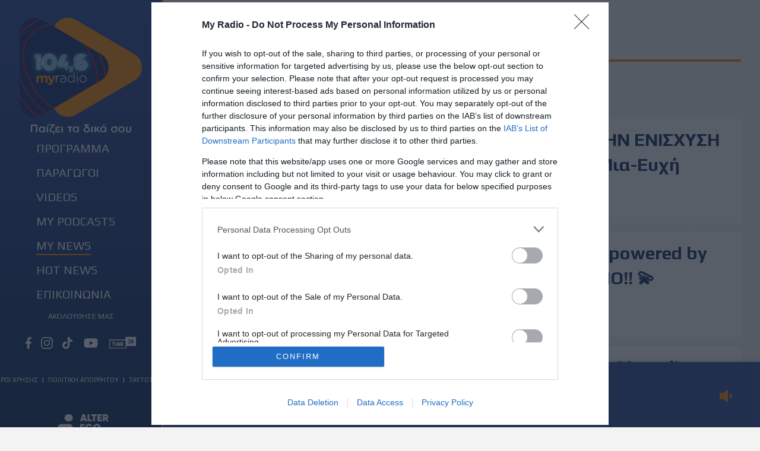

--- FILE ---
content_type: text/html; charset=UTF-8
request_url: https://www.myradio1046.fm/category/news/
body_size: 18358
content:
<!DOCTYPE html><html lang="el"><head><meta charset="UTF-8"><meta name=viewport content="width=device-width, user-scalable=no, maximum-scale=1, initial-scale=1"><meta http-equiv="X-UA-Compatible" content="IE=edge,chrome=1" /><title>Νέα - My Radio 104,6 - Παίζει τα δικά σου! MYRADIO | 104.6 FM</title><link rel="apple-touch-icon" sizes="57x57" href="/wp-content/themes/whsk_myradio/common/icons/apple-icon-57x57.png"><link rel="apple-touch-icon" sizes="60x60" href="/wp-content/themes/whsk_myradio/common/icons/apple-icon-60x60.png"><link rel="apple-touch-icon" sizes="72x72" href="/wp-content/themes/whsk_myradio/common/icons/apple-icon-72x72.png"><link rel="apple-touch-icon" sizes="76x76" href="/wp-content/themes/whsk_myradio/common/icons/apple-icon-76x76.png"><link rel="apple-touch-icon" sizes="114x114" href="/wp-content/themes/whsk_myradio/common/icons/apple-icon-114x114.png"><link rel="apple-touch-icon" sizes="120x120" href="/wp-content/themes/whsk_myradio/common/icons/apple-icon-120x120.png"><link rel="apple-touch-icon" sizes="144x144" href="/wp-content/themes/whsk_myradio/common/icons/apple-icon-144x144.png"><link rel="apple-touch-icon" sizes="152x152" href="/wp-content/themes/whsk_myradio/common/icons/apple-icon-152x152.png"><link rel="apple-touch-icon" sizes="180x180" href="/wp-content/themes/whsk_myradio/common/icons/apple-icon-180x180.png"><link rel="icon" type="image/png" sizes="192x192"  href="/wp-content/themes/whsk_myradio/common/icons/android-icon-192x192.png"><link rel="icon" type="image/png" sizes="32x32" href="/wp-content/themes/whsk_myradio/common/icons/favicon-32x32.png"><link rel="icon" type="image/png" sizes="96x96" href="/wp-content/themes/whsk_myradio/common/icons/favicon-96x96.png"><link rel="icon" type="image/png" sizes="16x16" href="/wp-content/themes/whsk_myradio/common/icons/favicon-16x16.png"><link rel="manifest" href="/wp-content/themes/whsk_myradio/common/icons/manifest.json"><meta name="msapplication-TileColor" content="#ffffff"><meta name="msapplication-TileImage" content="/wp-content/themes/whsk_myradio/common/icons/ms-icon-144x144.png"><meta name="theme-color" content="#ffffff"><meta name='robots' content='index, follow, max-image-preview:large, max-snippet:-1, max-video-preview:-1' /><link rel="canonical" href="https://www.myradio1046.fm/category/news/" /><link rel="next" href="https://www.myradio1046.fm/category/news/page/2/" /><meta property="og:locale" content="el_GR" /><meta property="og:type" content="article" /><meta property="og:title" content="Νέα - My Radio 104,6 - Παίζει τα δικά σου!" /><meta property="og:url" content="https://www.myradio1046.fm/category/news/" /><meta property="og:site_name" content="My Radio 104,6 - Παίζει τα δικά σου!" /><meta property="og:image" content="https://www.myradio1046.fm/wp-content/uploads/2022/09/ogimage.jpg" /><meta property="og:image:width" content="1200" /><meta property="og:image:height" content="630" /><meta property="og:image:type" content="image/jpeg" /><meta name="twitter:card" content="summary_large_image" /><link rel="alternate" type="application/rss+xml" title="Κατηγορία Ροής My Radio 104,6 - Παίζει τα δικά σου! &raquo; Νέα" href="https://www.myradio1046.fm/category/news/feed/" /><link rel='stylesheet' id='classic-theme-styles-css' href='https://www.myradio1046.fm/wp-includes/css/classic-themes.min.css?ver=1' type='text/css' media='all' /><link rel='stylesheet' id='myradio-style-css' href='https://www.myradio1046.fm/wp-content/themes/whsk_myradio/style.css?ver=6.1.1' type='text/css' media='all' /><link rel='stylesheet' id='grid-css' href='https://www.myradio1046.fm/wp-content/cache/autoptimize/css/autoptimize_single_b98d9d0c3b47d62065b0e9d201fcbd5f.css?ver=6.1.1' type='text/css' media='all' /><link rel='stylesheet' id='stars-css' href='https://www.myradio1046.fm/wp-content/cache/autoptimize/css/autoptimize_single_c7b7bdf7bbecc11777a96fa069cf21ff.css?ver=2.5.1.1' type='text/css' media='all' /><link rel='stylesheet' id='format-css' href='https://www.myradio1046.fm/wp-content/cache/autoptimize/css/autoptimize_single_47d94209d01e6c28d7b05eb69c4a1628.css?ver=2.5.1.1' type='text/css' media='all' /><link rel='stylesheet' id='home-css' href='https://www.myradio1046.fm/wp-content/cache/autoptimize/css/autoptimize_single_d14c7bfed5e41a05a8c206a717855c84.css?ver=2.5.1.1' type='text/css' media='all' /><link rel='stylesheet' id='single-css' href='https://www.myradio1046.fm/wp-content/cache/autoptimize/css/autoptimize_single_2a817bc8052df96b7db5a7047ed14942.css?ver=2.5.1.1' type='text/css' media='all' /><link rel='stylesheet' id='archive-css' href='https://www.myradio1046.fm/wp-content/cache/autoptimize/css/autoptimize_single_23e56db69d1943481b43f00f9afece22.css?ver=2.5.1.1' type='text/css' media='all' /><link rel='stylesheet' id='contact-css' href='https://www.myradio1046.fm/wp-content/cache/autoptimize/css/autoptimize_single_1bf0175c0ce60b2dd16b13cfc0e9e25e.css?ver=2.5.1.1' type='text/css' media='all' /><link rel='stylesheet' id='slickcss-css' href='https://www.myradio1046.fm/wp-content/cache/autoptimize/css/autoptimize_single_18ef3d49eaeef37d9fa15c2516857f21.css?ver=1' type='text/css' media='all' /><link rel='stylesheet' id='slicktheme-css' href='https://www.myradio1046.fm/wp-content/cache/autoptimize/css/autoptimize_single_d16d5a80faa1b6738f99956b0405a914.css?ver=1' type='text/css' media='all' /><link rel='stylesheet' id='anchors-css' href='https://www.myradio1046.fm/wp-content/cache/autoptimize/css/autoptimize_single_cdf78168e3c40d92afe4d359f2569718.css?ver=2.5.1.1' type='text/css' media='all' /><link rel='stylesheet' id='fancybox-css' href='https://www.myradio1046.fm/wp-content/cache/autoptimize/css/autoptimize_single_1679dcd38f5d43f1ef64c0ff331af810.css?ver=2.5.1.1' type='text/css' media='all' /><link rel='stylesheet' id='radio-css' href='https://www.myradio1046.fm/wp-content/cache/autoptimize/css/autoptimize_single_4900f17e08b4eb408fbba7c574a1c1ed.css?ver=2.5.1.1' type='text/css' media='all' /> <script type='text/javascript' src='https://www.myradio1046.fm/wp-includes/js/jquery/jquery.min.js?ver=3.6.1' id='jquery-core-js'></script> <script type='text/javascript' src='https://www.myradio1046.fm/wp-includes/js/jquery/jquery-migrate.min.js?ver=3.3.2' id='jquery-migrate-js'></script> <script type='text/javascript' src='https://www.myradio1046.fm/wp-content/plugins/ajaxify-wordpress-site/js/history.js?ver=6.1.1' id='history-js-js'></script> <script type='text/javascript' id='ajaxify-js-js-extra'>var urls = {"home":"https:\/\/www.myradio1046.fm"};
var aws_data = {"rootUrl":"https:\/\/www.myradio1046.fm\/","ids":"","container_id":"AjaxPage","mcdc":"menu-wrap","searchID":"searchform","transition":"1","scrollTop":"","loader":"ajax-loader-small.gif","bp_status":""};</script> <script type='text/javascript' src='https://www.myradio1046.fm/wp-content/plugins/ajaxify-wordpress-site/js/ajaxify.js?ver=124' id='ajaxify-js-js'></script> <script type='text/javascript' src='https://player.kwikmotion.com/ClientsTemplates/Megatv/KwikLink_311592e7-13f8-4268-b02a-633895abae3b.js?ver=6.1.1' id='kwik-js'></script> <link rel="preconnect" href="https://fonts.googleapis.com"><link rel="preconnect" href="https://fonts.gstatic.com" crossorigin><link href="https://fonts.googleapis.com/css2?family=Play:wght@400;700&display=swap" rel="stylesheet">  <script type="text/javascript" async=true>(function() {
  var host = 'www.myradio1046.fm';
  var element = document.createElement('script');
  var firstScript = document.getElementsByTagName('script')[0];
  var url = 'https://cmp.inmobi.com'
    .concat('/choice/', 'Bc_pfMJxmHQbA', '/', host, '/choice.js?tag_version=V3');
  var uspTries = 0;
  var uspTriesLimit = 3;
  element.async = true;
  element.type = 'text/javascript';
  element.src = url;

  firstScript.parentNode.insertBefore(element, firstScript);

  function makeStub() {
    var TCF_LOCATOR_NAME = '__tcfapiLocator';
    var queue = [];
    var win = window;
    var cmpFrame;

    function addFrame() {
      var doc = win.document;
      var otherCMP = !!(win.frames[TCF_LOCATOR_NAME]);

      if (!otherCMP) {
        if (doc.body) {
          var iframe = doc.createElement('iframe');

          iframe.style.cssText = 'display:none';
          iframe.name = TCF_LOCATOR_NAME;
          doc.body.appendChild(iframe);
        } else {
          setTimeout(addFrame, 5);
        }
      }
      return !otherCMP;
    }

    function tcfAPIHandler() {
      var gdprApplies;
      var args = arguments;

      if (!args.length) {
        return queue;
      } else if (args[0] === 'setGdprApplies') {
        if (
          args.length > 3 &&
          args[2] === 2 &&
          typeof args[3] === 'boolean'
        ) {
          gdprApplies = args[3];
          if (typeof args[2] === 'function') {
            args[2]('set', true);
          }
        }
      } else if (args[0] === 'ping') {
        var retr = {
          gdprApplies: gdprApplies,
          cmpLoaded: false,
          cmpStatus: 'stub'
        };

        if (typeof args[2] === 'function') {
          args[2](retr);
        }
      } else {
        if(args[0] === 'init' && typeof args[3] === 'object') {
          args[3] = Object.assign(args[3], { tag_version: 'V3' });
        }
        queue.push(args);
      }
    }

    function postMessageEventHandler(event) {
      var msgIsString = typeof event.data === 'string';
      var json = {};

      try {
        if (msgIsString) {
          json = JSON.parse(event.data);
        } else {
          json = event.data;
        }
      } catch (ignore) {}

      var payload = json.__tcfapiCall;

      if (payload) {
        window.__tcfapi(
          payload.command,
          payload.version,
          function(retValue, success) {
            var returnMsg = {
              __tcfapiReturn: {
                returnValue: retValue,
                success: success,
                callId: payload.callId
              }
            };
            if (msgIsString) {
              returnMsg = JSON.stringify(returnMsg);
            }
            if (event && event.source && event.source.postMessage) {
              event.source.postMessage(returnMsg, '*');
            }
          },
          payload.parameter
        );
      }
    }

    while (win) {
      try {
        if (win.frames[TCF_LOCATOR_NAME]) {
          cmpFrame = win;
          break;
        }
      } catch (ignore) {}

      if (win === window.top) {
        break;
      }
      win = win.parent;
    }
    if (!cmpFrame) {
      addFrame();
      win.__tcfapi = tcfAPIHandler;
      win.addEventListener('message', postMessageEventHandler, false);
    }
  };

  makeStub();

  var uspStubFunction = function() {
    var arg = arguments;
    if (typeof window.__uspapi !== uspStubFunction) {
      setTimeout(function() {
        if (typeof window.__uspapi !== 'undefined') {
          window.__uspapi.apply(window.__uspapi, arg);
        }
      }, 500);
    }
  };

  var checkIfUspIsReady = function() {
    uspTries++;
    if (window.__uspapi === uspStubFunction && uspTries < uspTriesLimit) {
      console.warn('USP is not accessible');
    } else {
      clearInterval(uspInterval);
    }
  };

  if (typeof window.__uspapi === 'undefined') {
    window.__uspapi = uspStubFunction;
    var uspInterval = setInterval(checkIfUspIsReady, 6000);
  }
})();</script>  <script async src="https://www.googletagmanager.com/gtag/js?id=G-BQ67ZXDS6K"></script> <script>window.dataLayer = window.dataLayer || [];
    function gtag(){dataLayer.push(arguments);}
    gtag('js', new Date());

    gtag('config', 'G-BQ67ZXDS6K');</script> </head><body class="archive category category-news category-1 myradio" itemscope="itemscope" itemtype="https://schema.org/WebPage"><div id="page" class='is-relative'><header class="left-header-fixed is-hidden-touch"><div class="menu-flex"><div class="wrap-header"> <a href="/" class="main-logo is-block"> <img alt="myradio" src="/wp-content/themes/whsk_myradio/common/imgs/myradioLogo.svg?v=1" /> </a> <svg xmlns="http://www.w3.org/2000/svg" width="169" height="17" viewBox="0 0 169 17"> <path id="Path_459" data-name="Path 459" d="M1.71-.381H4.039v-10.84h6.116V-.381h2.329V-13.33H1.71Zm21.454,0h2.291v-9.767H23.164v1.517a4.165,4.165,0,0,0-3.408-1.72,4.709,4.709,0,0,0-4.639,5.069v.037A4.73,4.73,0,0,0,19.756-.177a4.023,4.023,0,0,0,3.408-1.831ZM20.3-2.12a2.935,2.935,0,0,1-2.878-3.126v-.037A2.9,2.9,0,0,1,20.3-8.409a2.96,2.96,0,0,1,2.9,3.126v.037A2.972,2.972,0,0,1,20.3-2.12ZM28.428-.381h2.31v-9.767h-2.31Zm.208-11.007h1.78l2.31-2.127-2.083-.906ZM39.808.618a8.944,8.944,0,0,1-.341,1.961h1.95A11.509,11.509,0,0,0,41.872.026c0-1.665-1.4-2.09-3.655-2.294-2.1-.185-2.746-.592-2.746-1.813,0-2.5,3.049-5.42,6.571-8.139v-1.665H34.014v1.905h5.34C35.7-9.371,33.143-6.3,33.143-3.877c0,2.072.947,3.237,4.563,3.533C39.259-.214,39.808-.14,39.808.618ZM44.694-5.5A2.612,2.612,0,0,0,42.44-3.1c0,1.85,1.4,2.941,4.639,2.941a6.4,6.4,0,0,0,4.715-1.776l-1.307-1.35a4.813,4.813,0,0,1-3.352,1.313c-1.458,0-2.4-.425-2.4-1.406,0-.906.814-1.332,1.95-1.332h2.2V-6.171h-2.1c-.89,0-1.647-.333-1.647-1.128,0-.962,1.117-1.221,2.007-1.221A4.434,4.434,0,0,1,50.2-7.429c.057-.055,1.269-1.295,1.344-1.387a6.113,6.113,0,0,0-4.412-1.535c-2.026,0-4.279.74-4.279,2.756a2.123,2.123,0,0,0,1.837,2.053ZM53.385-.381H55.7v-9.767h-2.31Zm12.971,0h2.291V-8.224h2.878v-1.924H63.478v1.924h2.878Zm13.88,0h2.291v-9.767H80.236v1.517a4.165,4.165,0,0,0-3.408-1.72,4.709,4.709,0,0,0-4.639,5.069v.037A4.73,4.73,0,0,0,76.827-.177a4.023,4.023,0,0,0,3.408-1.831ZM77.377-2.12A2.935,2.935,0,0,1,74.5-5.246v-.037a2.9,2.9,0,0,1,2.878-3.126,2.96,2.96,0,0,1,2.9,3.126v.037A2.972,2.972,0,0,1,77.377-2.12ZM95.839-2.1A2.819,2.819,0,0,1,92.79-4.894,2.733,2.733,0,0,1,95.8-7.632a2.825,2.825,0,0,1,3.049,2.775A2.727,2.727,0,0,1,95.839-2.1Zm-.776-9.934h4.677v-1.85h-8.1v1.757L95.46-9.26a1.279,1.279,0,0,0-.265-.018,4.526,4.526,0,0,0-4.7,4.421c0,2.59,2.045,4.7,5.3,4.7,3.314,0,5.34-2.109,5.34-4.7a4.932,4.932,0,0,0-1.912-3.866ZM103.583-.381h2.31v-9.767h-2.31Zm5.283,0h2.31V-3.174l1.4-1.424L115.57-.381h2.67l-4.109-5.79,3.976-3.977h-2.784l-4.147,4.329v-4.329h-2.31Zm17.61,0h2.291v-9.767h-2.291v1.517a4.165,4.165,0,0,0-3.408-1.72,4.709,4.709,0,0,0-4.639,5.069v.037a4.73,4.73,0,0,0,4.639,5.069,4.023,4.023,0,0,0,3.408-1.831ZM123.617-2.12a2.935,2.935,0,0,1-2.878-3.126v-.037a2.9,2.9,0,0,1,2.878-3.126,2.96,2.96,0,0,1,2.9,3.126v.037A2.972,2.972,0,0,1,123.617-2.12Zm-.928-9.268h1.78l2.31-2.127-2.083-.906ZM142.1-2.1a3.03,3.03,0,0,1-3.049-3.126,2.915,2.915,0,0,1,3.011-3.089,2.957,2.957,0,0,1,3.011,3.089A2.925,2.925,0,0,1,142.1-2.1Zm5.719-8.047H142.1c-3.238,0-5.34,2.164-5.34,4.958a5.071,5.071,0,0,0,5.321,5.032,5,5,0,0,0,5.264-4.958,3.436,3.436,0,0,0-2.026-3.2h2.5Zm6.495,9.989a5.171,5.171,0,0,0,5.359-5.087v-.037a5.123,5.123,0,0,0-5.321-5.069,5.169,5.169,0,0,0-5.34,5.106v.037A5.115,5.115,0,0,0,154.312-.159ZM154.35-2.1A3.058,3.058,0,0,1,151.3-5.246v-.037a2.962,2.962,0,0,1,3.011-3.108,3.051,3.051,0,0,1,3.068,3.145v.037A2.977,2.977,0,0,1,154.35-2.1Zm16.36-8.047h-2.291v5.494c0,1.535-.7,2.553-2.14,2.553s-2.1-1.017-2.1-2.553v-5.494h-2.291v5.882c0,2.109,1.117,4.107,4.393,4.107,3.295,0,4.431-2.053,4.431-4.125Z" transform="translate(-1.711 14.421)" fill="#fff"/> </svg></div><ul class="menu-wrap"><li class="menu-item is-size-3 "><a href="/programma/">ΠΡΟΓΡΑΜΜΑ</a></li><li class="menu-item is-size-3 "><a href="/paragogoi/">ΠΑΡΑΓΩΓΟΙ</a></li><li class="menu-item is-size-3 "><a href="/videos/">VIDEOS</a></li><li class="menu-item is-size-3 "><a href="/my-podcasts/">MY PODCASTS</a></li><li class="menu-item is-size-3 active-menu"><a href="/category/news/">MY NEWS</a></li><li class="menu-item is-size-3 "><a href="/category/hot-news/">HOT NEWS</a></li><li class="menu-item is-size-3 "><a href="/contact/">ΕΠΙΚΟΙΝΩΝΙΑ</a></li></ul><div class="menu-footer"> <span class="is-block is-size-5 pure-white has-text-centered">ΑΚΟΛΟΥΘΗΣΕ ΜΑΣ</span><div class="social-footer"> <a href="https://www.facebook.com/myradio1046fm" class="slink animate-element" target="_blank"> <img width="26" height="26" alt="Facebook" src="/wp-content/themes/whsk_myradio/common/imgs/facebook.svg" /></a> <a href="https://www.instagram.com/myradio1046fm/" class="slink animate-element" target="_blank"> <img width="26" height="26" alt="Instagram myradio" src="/wp-content/themes/whsk_myradio/common/imgs/instagram.svg" /></a> <a href="https://www.tiktok.com/@myradio1046" class="slink animate-element" target="_blank"> <img width="26" height="26" alt="TikTok myradio" src="/wp-content/themes/whsk_myradio/common/imgs/tiktok.svg" /></a> <a href="https://www.youtube.com/channel/UCC23svdb5qHo9eQz8iDQo1w" class="slink animate-element" target="_blank"> <img style="height:30px" width="35" height="35" alt="Youtube myradio" src="/wp-content/themes/whsk_myradio/common/imgs/youtube.svg?v=1" /></a> <a href="https://tunein.com/radio/MyRadio-1046-s347915/"class="slink animate-element" target="_blank"> <img style="height:45px" src="/wp-content/themes/whsk_myradio/common/imgs/TuneIn_Logo_final.png" /> </a></div><div class="footer-links pure-white"> <a class="animate-links" href="/oroi-xrisis/">ΟΡΟΙ ΧΡΗΣΗΣ</a> &nbsp;&nbsp;|&nbsp;&nbsp; <a class="animate-links" href="/politiki-aporritou/">ΠΟΛΙΤΙΚΗ ΑΠΟΡΡΗΤΟΥ</a>&nbsp;&nbsp;|&nbsp;&nbsp; <br /> <a class="animate-links" href="/taytotita/">ΤΑΥΤΟΤΗΤΑ</a></div><div class="footer-ego"> <a href="https://www.alteregomedia.org/" target="_blank"> <svg xmlns="http://www.w3.org/2000/svg" width="100" height="45" viewBox="0 0 100 45" fill="none"> <g clip-path="url(#clip0_156_7)"> <path d="M6.10385 45H30.4566C33.8212 45 36.5499 42.2745 36.5499 38.914C36.5499 35.5536 33.8212 32.8281 30.4566 32.8281H6.10385C4.09843 32.8281 2.22226 33.813 1.08614 35.462C-1.69894 39.4991 1.19454 45.002 6.10385 45.002V45Z" fill="white" /> <path d="M23.7346 2.6337C20.9495 6.67085 23.843 12.1738 28.7523 12.1738H30.4596C33.8242 12.1738 36.553 9.44835 36.553 6.08787C36.553 2.7274 33.8242 0.00195312 30.4596 0.00195312H28.7523C26.7469 0.00195312 24.8707 0.986777 23.7346 2.63578V2.6337Z" fill="white" /> <path d="M17.4281 28.5879H30.4591C33.8237 28.5879 36.5525 25.8624 36.5525 22.5019C36.5525 19.1415 33.8237 16.416 30.4591 16.416H17.4281C15.4227 16.416 13.5465 17.4008 12.4104 19.0498C9.62528 23.087 12.5188 28.5899 17.4281 28.5899V28.5879Z" fill="white" /> <path d="M57.3352 11.9803L56.8203 10.2522H52.8282L52.3133 11.9803H48.9883L52.9491 0H56.6848L60.6435 11.9803H57.3372H57.3352ZM53.6162 7.61625H56.0323L54.8148 3.5437L53.6162 7.61625Z" fill="white" /> <path d="M64.5841 9.01957H68.7137V11.9803H61.5176V0H64.5841V9.01957Z" fill="white" /> <path d="M76.8487 0V2.96072H73.8844V11.9803H70.8179V2.96072H67.8535V0H76.8487Z" fill="white" /> <path d="M81.0315 9.10494H85.674V11.9803H77.9629V0H85.5885V2.8587H81.0315V4.51811H85.1611V7.34141H81.0315V9.10494Z" fill="white" /> <path d="M93.3848 11.9803L91.2939 8.11178H90.1974V11.9803H87.1309V0H91.9276C93.145 0 94.1728 0.393513 94.9941 1.18054C95.8342 1.95091 96.2449 2.94406 96.2449 4.14126C96.2449 5.57789 95.4569 6.84588 94.2061 7.54754L96.6743 11.9803H93.3848ZM90.1974 2.82538V5.51127H91.8943C92.6489 5.52792 93.1784 4.98034 93.1784 4.17665C93.1784 3.37297 92.6468 2.82538 91.8943 2.82538H90.1974Z" fill="white" /> <path d="M52.0569 25.6157H56.6993V28.491H48.9883V16.5107H56.6139V19.3694H52.0569V21.0289H56.1865V23.8522H52.0569V25.6157Z" fill="white" /> <path d="M69.9816 21.6286V22.8445C69.9816 24.6081 69.4333 26.028 68.3201 27.1232C67.2236 28.2017 65.8019 28.7493 64.0362 28.7493C62.1683 28.7493 60.6257 28.1497 59.4104 26.9525C58.2117 25.7553 57.6113 24.2833 57.6113 22.5197C57.6113 20.7562 58.2117 19.2863 59.4104 18.0703C60.609 16.8544 62.0996 16.2568 63.8652 16.2568C64.9784 16.2568 66.0062 16.5129 66.9317 17.0105C67.874 17.5061 68.5932 18.1744 69.1248 19.0135L66.5211 20.5022C66.0416 19.7485 65.0639 19.2529 63.8986 19.2529C62.9563 19.2529 62.1683 19.5611 61.568 20.1774C60.9676 20.7937 60.6591 21.5807 60.6591 22.5385C60.6591 23.4962 60.9509 24.2499 61.5492 24.8829C62.1496 25.5158 63.0064 25.8406 64.0841 25.8406C65.4725 25.8406 66.3981 25.3097 66.8421 24.2666H63.9299V21.6307H69.9774L69.9816 21.6286Z" fill="white" /> <path d="M77.2267 28.7474C75.461 28.7474 73.9705 28.1477 72.7552 26.9505C71.5377 25.7346 70.9395 24.2646 70.9395 22.5011C70.9395 20.7376 71.5398 19.2677 72.7552 18.0684C73.9726 16.8524 75.4631 16.2549 77.2267 16.2549C78.9903 16.2549 80.4642 16.8545 81.6816 18.0684C82.899 19.2656 83.514 20.7376 83.514 22.5011C83.514 24.2646 82.8969 25.7346 81.6816 26.9505C80.4642 28.1477 78.9924 28.7474 77.2267 28.7474ZM77.2267 25.7533C78.1523 25.7533 78.9236 25.4452 79.5407 24.8455C80.1577 24.2292 80.4662 23.4422 80.4662 22.5011C80.4662 21.56 80.1577 20.773 79.5407 20.1734C78.9236 19.5571 78.1523 19.2489 77.2267 19.2489C76.3011 19.2489 75.5298 19.5571 74.9128 20.1734C74.2957 20.773 73.9872 21.56 73.9872 22.5011C73.9872 23.4422 74.2957 24.2292 74.9128 24.8455C75.5298 25.4452 76.3011 25.7533 77.2267 25.7533Z" fill="white" /> <path d="M61.2248 33.0225V45.0028H58.175V38.5504L55.2628 43.36H54.9542L52.0587 38.5691V45.0048H48.9922V33.0245H52.0587L55.1085 38.1423L58.175 33.0245H61.2248V33.0225Z" fill="white" /> <path d="M66.1916 42.1264H70.8341V45.0018H63.123V33.0215H70.7486V35.8802H66.1916V37.5396H70.3213V40.3629H66.1916V42.1264Z" fill="white" /> <path d="M77.1773 33.0215C78.8387 33.0215 80.2104 33.6024 81.3236 34.7496C82.4368 35.8968 83.0038 37.3168 83.0038 39.0116C83.0038 40.7064 82.4389 42.1431 81.3236 43.2903C80.2104 44.4375 78.8387 45.0018 77.1773 45.0018H72.293V33.0215H77.1773ZM77.1773 42.0411C78.0174 42.0411 78.6845 41.7683 79.216 41.2186C79.7476 40.6544 80.004 39.9173 80.004 39.0116C80.004 38.1059 79.7476 37.3689 79.216 36.8213C78.6845 36.257 78.0174 35.9822 77.1773 35.9822H75.447V42.0411H77.1773Z" fill="white" /> <path d="M84.4219 33.0215H87.4884V45.0018H84.4219V33.0215Z" fill="white" /> <path d="M96.6906 44.9998L96.1757 43.2717H92.1836L91.6687 44.9998H88.3438L92.3025 33.0195H96.0381L99.9969 44.9998H96.6906ZM92.9716 40.6358H95.3877L94.1703 36.5632L92.9716 40.6358Z" fill="white" /> </g> <defs> <clipPath id="clip0_156_7"> <rect width="100" height="45" fill="white" /> </clipPath> </defs> </svg> </a></div><div class="myradio-id-inner-box info-box"><div class="member-box"><p class="member">ΜΕΛΟΣ</p> <svg xmlns="http://www.w3.org/2000/svg" width="50" height="12" viewBox="0 0 50 12" fill="none"> <g clip-path="url(#clip0_156_30)"> <path d="M20.5841 7.77129V9.43756H13.4844V0H20.3094V1.66627H15.3108V4.06067H19.4992V5.67094H15.3108V7.78529L20.5841 7.77129Z" fill="white" /> <path d="M30.4156 0V9.43756H29.4956L23.9751 3.50058V9.43756H22.0938V0H23.0138L28.5206 5.93698V0H30.4156Z" fill="white" /> <path d="M39.4395 7.77129V9.43756H32.3398V0H39.1649V1.66627H34.1663V4.06067H38.3547V5.67094H34.1663V7.78529L39.4395 7.77129Z" fill="white" /> <path d="M49.8062 9.43756H40.1797L44.5466 0H45.453L49.8062 9.43756ZM42.8438 7.78529H47.1558L44.9861 2.89848L42.8438 7.78529Z" fill="white" /> <path d="M14.777 11.6785V11.9726H13.5273V10.3203H14.7221V10.6144H13.8432V11.0344H14.5847V11.3145H13.8432V11.6925L14.777 11.6785Z" fill="white" /> <path d="M16.5065 10.3203V11.9866H16.3417L15.3667 10.9364V11.9866H15.0371V10.3203H15.2019L16.1769 11.3705V10.3203H16.5065Z" fill="white" /> <path d="M18.1682 11.6919H18.4841V11.9859H17.7837V11.6639C17.9622 11.6079 18.1682 11.4119 18.1682 11.1038C18.1682 10.7817 17.9348 10.5997 17.6464 10.5997C17.358 10.5997 17.1246 10.7817 17.1246 11.1038C17.1246 11.4119 17.3168 11.6219 17.5091 11.6639V11.9859H16.8087V11.6919H17.1246C16.9598 11.6079 16.7812 11.3838 16.7812 11.1038C16.7812 10.5437 17.1658 10.3057 17.6464 10.3057C18.1133 10.3057 18.5115 10.5437 18.5115 11.1038C18.4978 11.3838 18.333 11.5939 18.1682 11.6919Z" fill="white" /> <path d="M20.051 11.6785V11.9726H18.6777V11.8186L19.1996 11.1464L18.7052 10.4743V10.3203H20.0373V10.6144H19.1858L19.5841 11.1605L19.1721 11.6925L20.051 11.6785Z" fill="white" /> <path d="M21.7113 10.3203V11.9866H21.3817V11.4265H20.6264V11.9866H20.3105V10.3203H20.6264V11.1324H21.3817V10.3203H21.7113Z" fill="white" /> <path d="M24.0329 11.6785V11.9726H22.7832V10.3203H23.9779V10.6144H23.099V11.0344H23.8406V11.3145H23.099V11.6925L24.0329 11.6785Z" fill="white" /> <path d="M25.7623 11.9726H25.3228L24.8147 11.3985L24.6225 11.5945V11.9726H24.3066V10.3203H24.6225V11.1184L25.3366 10.3203H25.7348L25.0207 11.1464L25.7623 11.9726Z" fill="white" /> <path d="M27.4938 11.9719H25.8047L26.5737 10.3057H26.7385L27.4938 11.9719ZM26.2716 11.6919H27.0269L26.6424 10.8378L26.2716 11.6919Z" fill="white" /> <path d="M29.2654 11.1461C29.2654 11.6082 28.8809 12.0003 28.4003 12.0003C27.9197 12.0003 27.5352 11.6222 27.5352 11.1461C27.5352 10.6701 27.9197 10.292 28.4003 10.292C28.8809 10.306 29.2654 10.6841 29.2654 11.1461ZM28.9221 11.1461C28.9221 10.8521 28.6887 10.614 28.3866 10.614C28.0982 10.614 27.8647 10.8521 27.8647 11.1461C27.8647 11.4402 28.0982 11.6782 28.3866 11.6782C28.6887 11.6782 28.9221 11.4402 28.9221 11.1461Z" fill="white" /> <path d="M30.8166 10.6144H30.2948V11.9866H29.9652V10.6144H29.4434V10.3203H30.8166V10.6144Z" fill="white" /> <path d="M32.3264 11.6919H32.6423V11.9859H31.9419V11.6639C32.1204 11.6079 32.3264 11.4119 32.3264 11.1038C32.3264 10.7817 32.093 10.5997 31.8046 10.5997C31.5162 10.5997 31.2828 10.7817 31.2828 11.1038C31.2828 11.4119 31.475 11.6219 31.6673 11.6639V11.9859H30.9669V11.6919H31.2828C31.118 11.6079 30.9395 11.3838 30.9395 11.1038C30.9395 10.5437 31.324 10.3057 31.8046 10.3057C32.2715 10.3057 32.6698 10.5437 32.6698 11.1038C32.6698 11.3838 32.505 11.5939 32.3264 11.6919Z" fill="white" /> <path d="M34.401 10.3203V11.9866H34.2362L33.2612 10.9364V11.9866H32.9316V10.3203H33.0964L34.0714 11.3705V10.3203H34.401Z" fill="white" /> <path d="M37.0504 11.9719H35.3613L36.1303 10.3057H36.2951L37.0504 11.9719ZM35.8145 11.6919H36.5698L36.1853 10.8378L35.8145 11.6919Z" fill="white" /> <path d="M37.5874 11.9726H37.2578V10.3203H37.5874V11.9726Z" fill="white" /> <path d="M39.0152 11.6359H38.2873L38.1363 11.9719H37.793L38.5757 10.3057H38.7405L39.5233 11.9719H39.1799L39.0152 11.6359ZM38.4109 11.3558H38.9053L38.6581 10.8098L38.4109 11.3558Z" fill="white" /> <path d="M41.2672 11.9719H39.5781L40.3471 10.3057H40.5119L41.2672 11.9719ZM40.045 11.6919H40.8003L40.4158 10.8378L40.045 11.6919Z" fill="white" /> <path d="M41.816 11.9726H41.4727V10.3203H41.8022V11.9726H41.816Z" fill="white" /> <path d="M43.6158 11.9726H43.1764L42.6683 11.3985L42.476 11.5945V11.9726H42.1602V10.3203H42.476V11.1184L43.1901 10.3203H43.5883L42.8742 11.1464L43.6158 11.9726Z" fill="white" /> <path d="M45.0705 10.6144H44.5487V11.9866H44.2191V10.6144H43.6973V10.3203H45.0705V10.6144Z" fill="white" /> <path d="M46.7472 10.3203L46.1155 11.4125V11.9726H45.7859V11.4125L45.168 10.3203H45.5387L45.9507 11.0484L46.3627 10.3203H46.7472Z" fill="white" /> <path d="M48.4354 11.1461C48.4354 11.6082 48.0509 12.0003 47.5702 12.0003C47.0896 12.0003 46.7051 11.6222 46.7051 11.1461C46.7051 10.6701 47.0896 10.292 47.5702 10.292C48.0509 10.306 48.4354 10.6841 48.4354 11.1461ZM48.1058 11.1461C48.1058 10.8521 47.8723 10.614 47.5702 10.614C47.2818 10.614 47.0484 10.8521 47.0484 11.1461C47.0484 11.4402 47.2818 11.6782 47.5702 11.6782C47.8723 11.6782 48.1058 11.4402 48.1058 11.1461Z" fill="white" /> <path d="M50.0011 10.3203L49.3694 11.4125V11.9726H49.0398V11.4125L48.4219 10.3203H48.7926L49.2046 11.0484L49.6166 10.3203H50.0011Z" fill="white" /> <path d="M1.38698 0.0283203C0.617959 0.0283203 0 0.658426 0 1.42855V11.8043H10.1758C10.9448 11.8043 11.5628 11.1742 11.5628 10.3901V0.0283203H1.38698ZM9.11838 5.18118C9.11838 6.59542 7.99231 7.75761 6.5916 7.75761H4.47679H3.85883V6.18935V6.07732V5.3072C3.85883 4.60708 4.42186 4.03299 5.10849 4.03299H7.58034V4.91513C7.58034 5.61525 7.0173 6.18935 6.33068 6.18935H4.47679V7.1275H6.5916C7.63526 7.1275 8.50041 6.25936 8.50041 5.18118V3.13683H4.54545C3.65284 3.13683 2.93876 3.87896 2.93876 4.77511V8.62575H9.11838V9.25586H2.32079V4.77511C2.32079 3.5149 3.32326 2.50673 4.54545 2.50673H9.11838V5.18118Z" fill="white" /> <path d="M6.94841 4.91513V4.66309H5.10826C4.76495 4.66309 4.47656 4.95713 4.47656 5.30719V5.55924H6.31672C6.67377 5.55924 6.94841 5.26518 6.94841 4.91513Z" fill="white" /> </g> <defs> <clipPath id="clip0_156_30"> <rect width="50" height="12" fill="white" /> </clipPath> </defs> </svg></div><div class="mht-box"><div class="mht-img"> <img src="https://www.myradio1046.fm/wp-content/themes/whsk_myradio/common/imgs/mitw.png" alt="ΜΗΤ"></div><p class="mht">AΡΙΘΜΟΣ ΠΙΣΤΟΠΟΙΗΣΗΣ<br>Μ.Η.Τ.232417</p></div></div> <span class="is-block mt-5 copyright is-size-6 pure-white has-text-centered"> COPYRIGHT © 2024 MYRADIO 104,6 <br /> ALL RIGHTS RESERVED</span></div></div></header><style>.footer-ego{display:flex;justify-content:center;margin-top:50px;margin-bottom:20px}
.myradio-id-inner-box,.myradio-id-inner-box .member-box,.myradio-id-inner-box .mht-box{display:flex;align-items:center;justify-content:center}
.myradio-id-inner-box{gap:15px}
.myradio-id-inner-box .member-box,.myradio-id-inner-box .mht-box{gap:3px}
.myradio-id-inner-box .member{color:#fff;font-size:11px}
.myradio-id-inner-box .mht{color:#fff;font-size:10px}
.myradio-id-inner-box .mht-img{width:24px;height:29px}
.myradio-id-inner-box .mht-img img{width:100%;height:100%}
.burger-panel .footer-ego{margin-top:20px}</style><div id="mobile-header" class="animate-element is-hidden-desktop mobile-sticky"><nav id="burger-mennu"> <span></span> <span></span> <span></span></nav> <a href="/" class="main-logo has-text-centered is-block animate-element"> <img class="animate-element" alt="myradio" src="/wp-content/themes/whsk_myradio/common/imgs/myradioLogo.svg?v=1" /> </a><div class="has-text-centered radio-label animate-element"> <svg xmlns="http://www.w3.org/2000/svg" width="169" height="17" viewBox="0 0 169 17"> <path id="Path_459" data-name="Path 459" d="M1.71-.381H4.039v-10.84h6.116V-.381h2.329V-13.33H1.71Zm21.454,0h2.291v-9.767H23.164v1.517a4.165,4.165,0,0,0-3.408-1.72,4.709,4.709,0,0,0-4.639,5.069v.037A4.73,4.73,0,0,0,19.756-.177a4.023,4.023,0,0,0,3.408-1.831ZM20.3-2.12a2.935,2.935,0,0,1-2.878-3.126v-.037A2.9,2.9,0,0,1,20.3-8.409a2.96,2.96,0,0,1,2.9,3.126v.037A2.972,2.972,0,0,1,20.3-2.12ZM28.428-.381h2.31v-9.767h-2.31Zm.208-11.007h1.78l2.31-2.127-2.083-.906ZM39.808.618a8.944,8.944,0,0,1-.341,1.961h1.95A11.509,11.509,0,0,0,41.872.026c0-1.665-1.4-2.09-3.655-2.294-2.1-.185-2.746-.592-2.746-1.813,0-2.5,3.049-5.42,6.571-8.139v-1.665H34.014v1.905h5.34C35.7-9.371,33.143-6.3,33.143-3.877c0,2.072.947,3.237,4.563,3.533C39.259-.214,39.808-.14,39.808.618ZM44.694-5.5A2.612,2.612,0,0,0,42.44-3.1c0,1.85,1.4,2.941,4.639,2.941a6.4,6.4,0,0,0,4.715-1.776l-1.307-1.35a4.813,4.813,0,0,1-3.352,1.313c-1.458,0-2.4-.425-2.4-1.406,0-.906.814-1.332,1.95-1.332h2.2V-6.171h-2.1c-.89,0-1.647-.333-1.647-1.128,0-.962,1.117-1.221,2.007-1.221A4.434,4.434,0,0,1,50.2-7.429c.057-.055,1.269-1.295,1.344-1.387a6.113,6.113,0,0,0-4.412-1.535c-2.026,0-4.279.74-4.279,2.756a2.123,2.123,0,0,0,1.837,2.053ZM53.385-.381H55.7v-9.767h-2.31Zm12.971,0h2.291V-8.224h2.878v-1.924H63.478v1.924h2.878Zm13.88,0h2.291v-9.767H80.236v1.517a4.165,4.165,0,0,0-3.408-1.72,4.709,4.709,0,0,0-4.639,5.069v.037A4.73,4.73,0,0,0,76.827-.177a4.023,4.023,0,0,0,3.408-1.831ZM77.377-2.12A2.935,2.935,0,0,1,74.5-5.246v-.037a2.9,2.9,0,0,1,2.878-3.126,2.96,2.96,0,0,1,2.9,3.126v.037A2.972,2.972,0,0,1,77.377-2.12ZM95.839-2.1A2.819,2.819,0,0,1,92.79-4.894,2.733,2.733,0,0,1,95.8-7.632a2.825,2.825,0,0,1,3.049,2.775A2.727,2.727,0,0,1,95.839-2.1Zm-.776-9.934h4.677v-1.85h-8.1v1.757L95.46-9.26a1.279,1.279,0,0,0-.265-.018,4.526,4.526,0,0,0-4.7,4.421c0,2.59,2.045,4.7,5.3,4.7,3.314,0,5.34-2.109,5.34-4.7a4.932,4.932,0,0,0-1.912-3.866ZM103.583-.381h2.31v-9.767h-2.31Zm5.283,0h2.31V-3.174l1.4-1.424L115.57-.381h2.67l-4.109-5.79,3.976-3.977h-2.784l-4.147,4.329v-4.329h-2.31Zm17.61,0h2.291v-9.767h-2.291v1.517a4.165,4.165,0,0,0-3.408-1.72,4.709,4.709,0,0,0-4.639,5.069v.037a4.73,4.73,0,0,0,4.639,5.069,4.023,4.023,0,0,0,3.408-1.831ZM123.617-2.12a2.935,2.935,0,0,1-2.878-3.126v-.037a2.9,2.9,0,0,1,2.878-3.126,2.96,2.96,0,0,1,2.9,3.126v.037A2.972,2.972,0,0,1,123.617-2.12Zm-.928-9.268h1.78l2.31-2.127-2.083-.906ZM142.1-2.1a3.03,3.03,0,0,1-3.049-3.126,2.915,2.915,0,0,1,3.011-3.089,2.957,2.957,0,0,1,3.011,3.089A2.925,2.925,0,0,1,142.1-2.1Zm5.719-8.047H142.1c-3.238,0-5.34,2.164-5.34,4.958a5.071,5.071,0,0,0,5.321,5.032,5,5,0,0,0,5.264-4.958,3.436,3.436,0,0,0-2.026-3.2h2.5Zm6.495,9.989a5.171,5.171,0,0,0,5.359-5.087v-.037a5.123,5.123,0,0,0-5.321-5.069,5.169,5.169,0,0,0-5.34,5.106v.037A5.115,5.115,0,0,0,154.312-.159ZM154.35-2.1A3.058,3.058,0,0,1,151.3-5.246v-.037a2.962,2.962,0,0,1,3.011-3.108,3.051,3.051,0,0,1,3.068,3.145v.037A2.977,2.977,0,0,1,154.35-2.1Zm16.36-8.047h-2.291v5.494c0,1.535-.7,2.553-2.14,2.553s-2.1-1.017-2.1-2.553v-5.494h-2.291v5.882c0,2.109,1.117,4.107,4.393,4.107,3.295,0,4.431-2.053,4.431-4.125Z" transform="translate(-1.711 14.421)" fill="#fff"/> </svg></div></div><main id="AjaxPage" class="main-site"><div class="stars-wall"><div id="stars"></div><div id="stars2"></div><div id="stars3"></div></div><div class="wrap-archive-page is-relative z-index-1"><div class="archive-page"><div class="wrap-title is-relative"><h1 class="is-size-3-5 dark-blue normal-font is-relative uppercase"> <span class="border-mobile is-hidden-tablet"></span>Νέα<span></span></h1></div> <a href="https://www.myradio1046.fm/hot-news/radiomarathonios-gia-tin-enisxysi-tou-make-a-wish-kane-mia-eyxi-ellados/" class="is-block text-decoration-none mb-5"><article class="columns is-gapless article-box"><div class="column is-4"><figure class="thumb-holder ratio-16-9"> <img width="1024" height="576" src="https://www.myradio1046.fm/wp-content/uploads/2025/12/ΔΙΑΓΩΝΙΣΜΟΣ-1.jpg" class="imagefit animate-element wp-post-image" alt="ΡΑΔΙΟΜΑΡΑΘΩΝΙΟΣ ΓΙΑ ΤΗΝ ΕΝΙΣΧΥΣΗ ΤΟΥ  Make-A-Wish (Κάνε-Μια-Ευχή Ελλάδος)" decoding="async" srcset="https://www.myradio1046.fm/wp-content/uploads/2025/12/ΔΙΑΓΩΝΙΣΜΟΣ-1.jpg 1024w, https://www.myradio1046.fm/wp-content/uploads/2025/12/ΔΙΑΓΩΝΙΣΜΟΣ-1-600x338.jpg 600w, https://www.myradio1046.fm/wp-content/uploads/2025/12/ΔΙΑΓΩΝΙΣΜΟΣ-1-768x432.jpg 768w" sizes="(max-width: 1024px) 100vw, 1024px" /></figure></div><div class="column is-8"><div class="inner-text padding-inner"><h3 class="is-size-1-desktop is-size-3-mobile dark-blue archive-title animate-element"> ΡΑΔΙΟΜΑΡΑΘΩΝΙΟΣ ΓΙΑ ΤΗΝ ΕΝΙΣΧΥΣΗ ΤΟΥ  Make-A-Wish (Κάνε-Μια-Ευχή Ελλάδος)</h3> <date class="is-size-4-desktop is-5-mobile dark-blue">12.12.2025</date></div></div></article> </a> <a href="https://www.myradio1046.fm/news/my-radio-christmas-party-powered-by-protoxroniatiko-laxeio-%f0%9f%92%ab/" class="is-block text-decoration-none mb-5"><article class="columns is-gapless article-box"><div class="column is-4"><figure class="thumb-holder ratio-16-9"> <img width="1024" height="576" src="https://www.myradio1046.fm/wp-content/uploads/2025/12/ΔΙΑΓΩΝΙΣΜΟΣ.jpg" class="imagefit animate-element wp-post-image" alt="My Radio Christmas Party powered by ΠΡΩΤΟΧΡΟΝΙΑΤΙΚΟ ΛΑΧΕΙΟ!! 💫" decoding="async" loading="lazy" srcset="https://www.myradio1046.fm/wp-content/uploads/2025/12/ΔΙΑΓΩΝΙΣΜΟΣ.jpg 1024w, https://www.myradio1046.fm/wp-content/uploads/2025/12/ΔΙΑΓΩΝΙΣΜΟΣ-600x338.jpg 600w, https://www.myradio1046.fm/wp-content/uploads/2025/12/ΔΙΑΓΩΝΙΣΜΟΣ-768x432.jpg 768w" sizes="(max-width: 1024px) 100vw, 1024px" /></figure></div><div class="column is-8"><div class="inner-text padding-inner"><h3 class="is-size-1-desktop is-size-3-mobile dark-blue archive-title animate-element"> My Radio Christmas Party powered by ΠΡΩΤΟΧΡΟΝΙΑΤΙΚΟ ΛΑΧΕΙΟ!! 💫</h3> <date class="is-size-4-desktop is-5-mobile dark-blue">04.12.2025</date></div></div></article> </a> <a href="https://www.myradio1046.fm/hot-news/diagonismos-ante-kai-o-my-radio-koumparos/" class="is-block text-decoration-none mb-5"><article class="columns is-gapless article-box"><div class="column is-4"><figure class="thumb-holder ratio-16-9"> <img width="1024" height="576" src="https://www.myradio1046.fm/wp-content/uploads/2025/09/ΔΙΑΓΩΝΙΣΜΟΣ.jpg" class="imagefit animate-element wp-post-image" alt="ΔΙΑΓΩΝΙΣΜΟΣ &#8211; Άντε και ο My radio κουμπάρος!" decoding="async" loading="lazy" srcset="https://www.myradio1046.fm/wp-content/uploads/2025/09/ΔΙΑΓΩΝΙΣΜΟΣ.jpg 1024w, https://www.myradio1046.fm/wp-content/uploads/2025/09/ΔΙΑΓΩΝΙΣΜΟΣ-600x338.jpg 600w, https://www.myradio1046.fm/wp-content/uploads/2025/09/ΔΙΑΓΩΝΙΣΜΟΣ-768x432.jpg 768w" sizes="(max-width: 1024px) 100vw, 1024px" /></figure></div><div class="column is-8"><div class="inner-text padding-inner"><h3 class="is-size-1-desktop is-size-3-mobile dark-blue archive-title animate-element"> ΔΙΑΓΩΝΙΣΜΟΣ &#8211; Άντε και ο My radio κουμπάρος!</h3> <date class="is-size-4-desktop is-5-mobile dark-blue">17.09.2025</date></div></div></article> </a> <a href="https://www.myradio1046.fm/hot-news/bright-night-party-me-ton-anastasio-rammo-kai-tin-tania-mpreazou/" class="is-block text-decoration-none mb-5"><article class="columns is-gapless article-box"><div class="column is-4"><figure class="thumb-holder ratio-16-9"> <img width="1024" height="576" src="https://www.myradio1046.fm/wp-content/uploads/2025/07/Ανώνυμο-σχέδιο.jpg" class="imagefit animate-element wp-post-image" alt="Bright Night Party με τον Αναστάσιο Ράμμο και την Τάνια Μπρεάζου" decoding="async" loading="lazy" srcset="https://www.myradio1046.fm/wp-content/uploads/2025/07/Ανώνυμο-σχέδιο.jpg 1024w, https://www.myradio1046.fm/wp-content/uploads/2025/07/Ανώνυμο-σχέδιο-600x338.jpg 600w, https://www.myradio1046.fm/wp-content/uploads/2025/07/Ανώνυμο-σχέδιο-768x432.jpg 768w" sizes="(max-width: 1024px) 100vw, 1024px" /></figure></div><div class="column is-8"><div class="inner-text padding-inner"><h3 class="is-size-1-desktop is-size-3-mobile dark-blue archive-title animate-element"> Bright Night Party με τον Αναστάσιο Ράμμο και την Τάνια Μπρεάζου</h3> <date class="is-size-4-desktop is-5-mobile dark-blue">08.07.2025</date></div></div></article> </a> <a href="https://www.myradio1046.fm/hot-news/o-pilotos-tou-104-6-my-radio-se-paei-taksidi-stin-alsatia/" class="is-block text-decoration-none mb-5"><article class="columns is-gapless article-box"><div class="column is-4"><figure class="thumb-holder ratio-16-9"> <img width="1024" height="576" src="https://www.myradio1046.fm/wp-content/uploads/2025/06/Ανώνυμο-σχέδιο-2.jpg" class="imagefit animate-element wp-post-image" alt="Ο Πιλότος του 104.6 My Radio σε πάει ταξίδι στην Αλσατία" decoding="async" loading="lazy" srcset="https://www.myradio1046.fm/wp-content/uploads/2025/06/Ανώνυμο-σχέδιο-2.jpg 1024w, https://www.myradio1046.fm/wp-content/uploads/2025/06/Ανώνυμο-σχέδιο-2-600x338.jpg 600w, https://www.myradio1046.fm/wp-content/uploads/2025/06/Ανώνυμο-σχέδιο-2-768x432.jpg 768w" sizes="(max-width: 1024px) 100vw, 1024px" /></figure></div><div class="column is-8"><div class="inner-text padding-inner"><h3 class="is-size-1-desktop is-size-3-mobile dark-blue archive-title animate-element"> Ο Πιλότος του 104.6 My Radio σε πάει ταξίδι στην Αλσατία</h3> <date class="is-size-4-desktop is-5-mobile dark-blue">03.06.2025</date></div></div></article> </a> <a href="https://www.myradio1046.fm/news/i-tyxeri-karotsara-apo-ton-104-6-my-radio/" class="is-block text-decoration-none mb-5"><article class="columns is-gapless article-box"><div class="column is-4"><figure class="thumb-holder ratio-16-9"> <img width="1024" height="576" src="https://www.myradio1046.fm/wp-content/uploads/2025/02/Ανώνυμο-σχέδιο-1024x576.jpg" class="imagefit animate-element wp-post-image" alt="Η τυχερή Καροτσάρα από τον 104, 6 My Radio" decoding="async" loading="lazy" srcset="https://www.myradio1046.fm/wp-content/uploads/2025/02/Ανώνυμο-σχέδιο-1024x576.jpg 1024w, https://www.myradio1046.fm/wp-content/uploads/2025/02/Ανώνυμο-σχέδιο-600x338.jpg 600w, https://www.myradio1046.fm/wp-content/uploads/2025/02/Ανώνυμο-σχέδιο-768x432.jpg 768w, https://www.myradio1046.fm/wp-content/uploads/2025/02/Ανώνυμο-σχέδιο-1536x864.jpg 1536w, https://www.myradio1046.fm/wp-content/uploads/2025/02/Ανώνυμο-σχέδιο.jpg 1920w" sizes="(max-width: 1024px) 100vw, 1024px" /></figure></div><div class="column is-8"><div class="inner-text padding-inner"><h3 class="is-size-1-desktop is-size-3-mobile dark-blue archive-title animate-element"> Η τυχερή Καροτσάρα από τον 104, 6 My Radio</h3> <date class="is-size-4-desktop is-5-mobile dark-blue">05.02.2025</date></div></div></article> </a> <a href="https://www.myradio1046.fm/news/ioulia-kallimani-live-ston-peiraia/" class="is-block text-decoration-none mb-5"><article class="columns is-gapless article-box"><div class="column is-4"><figure class="thumb-holder ratio-16-9"> <img width="1024" height="1024" src="https://www.myradio1046.fm/wp-content/uploads/2024/12/ιουλια-καλλιμανη-1024x1024.jpg" class="imagefit animate-element wp-post-image" alt="ΙΟΥΛΙΑ ΚΑΛΛΙΜΑΝΗ Live στον Πειραιά" decoding="async" loading="lazy" srcset="https://www.myradio1046.fm/wp-content/uploads/2024/12/ιουλια-καλλιμανη-1024x1024.jpg 1024w, https://www.myradio1046.fm/wp-content/uploads/2024/12/ιουλια-καλλιμανη-600x600.jpg 600w, https://www.myradio1046.fm/wp-content/uploads/2024/12/ιουλια-καλλιμανη-300x300.jpg 300w, https://www.myradio1046.fm/wp-content/uploads/2024/12/ιουλια-καλλιμανη-768x768.jpg 768w, https://www.myradio1046.fm/wp-content/uploads/2024/12/ιουλια-καλλιμανη.jpg 1080w" sizes="(max-width: 1024px) 100vw, 1024px" /></figure></div><div class="column is-8"><div class="inner-text padding-inner"><h3 class="is-size-1-desktop is-size-3-mobile dark-blue archive-title animate-element"> ΙΟΥΛΙΑ ΚΑΛΛΙΜΑΝΗ Live στον Πειραιά</h3> <date class="is-size-4-desktop is-5-mobile dark-blue">19.12.2024</date></div></div></article> </a> <a href="https://www.myradio1046.fm/news/my-radio-christmas-party-powered-by-skrats-me-tin-ivi-adamou/" class="is-block text-decoration-none mb-5"><article class="columns is-gapless article-box"><div class="column is-4"><figure class="thumb-holder ratio-16-9"> <img width="1024" height="1024" src="https://www.myradio1046.fm/wp-content/uploads/2024/12/Ανώνυμο-σχέδιο-22-1024x1024.jpg" class="imagefit animate-element wp-post-image" alt="My Radio Christmas Party powered by ΣΚΡΑΤΣ ΜΕ ΤΗΝ ΗΒΗ ΑΔΑΜΟΥ" decoding="async" loading="lazy" srcset="https://www.myradio1046.fm/wp-content/uploads/2024/12/Ανώνυμο-σχέδιο-22-1024x1024.jpg 1024w, https://www.myradio1046.fm/wp-content/uploads/2024/12/Ανώνυμο-σχέδιο-22-600x600.jpg 600w, https://www.myradio1046.fm/wp-content/uploads/2024/12/Ανώνυμο-σχέδιο-22-300x300.jpg 300w, https://www.myradio1046.fm/wp-content/uploads/2024/12/Ανώνυμο-σχέδιο-22-768x768.jpg 768w, https://www.myradio1046.fm/wp-content/uploads/2024/12/Ανώνυμο-σχέδιο-22.jpg 1080w" sizes="(max-width: 1024px) 100vw, 1024px" /></figure></div><div class="column is-8"><div class="inner-text padding-inner"><h3 class="is-size-1-desktop is-size-3-mobile dark-blue archive-title animate-element"> My Radio Christmas Party powered by ΣΚΡΑΤΣ ΜΕ ΤΗΝ ΗΒΗ ΑΔΑΜΟΥ</h3> <date class="is-size-4-desktop is-5-mobile dark-blue">09.12.2024</date></div></div></article> </a> <a href="https://www.myradio1046.fm/hot-news/poio-einai-to-megalytero-doro-ton-xristougennon-pou-exeis-parei/" class="is-block text-decoration-none mb-5"><article class="columns is-gapless article-box"><div class="column is-4"><figure class="thumb-holder ratio-16-9"> <img width="1024" height="576" src="https://www.myradio1046.fm/wp-content/uploads/2024/11/Ανώνυμο-σχέδιο-16-1024x576.jpg" class="imagefit animate-element wp-post-image" alt="Ποιο είναι το μεγαλύτερο δώρο των Χριστουγέννων που έχεις πάρει??" decoding="async" loading="lazy" srcset="https://www.myradio1046.fm/wp-content/uploads/2024/11/Ανώνυμο-σχέδιο-16-1024x576.jpg 1024w, https://www.myradio1046.fm/wp-content/uploads/2024/11/Ανώνυμο-σχέδιο-16-600x338.jpg 600w, https://www.myradio1046.fm/wp-content/uploads/2024/11/Ανώνυμο-σχέδιο-16-768x432.jpg 768w, https://www.myradio1046.fm/wp-content/uploads/2024/11/Ανώνυμο-σχέδιο-16-1536x864.jpg 1536w, https://www.myradio1046.fm/wp-content/uploads/2024/11/Ανώνυμο-σχέδιο-16.jpg 1920w" sizes="(max-width: 1024px) 100vw, 1024px" /></figure></div><div class="column is-8"><div class="inner-text padding-inner"><h3 class="is-size-1-desktop is-size-3-mobile dark-blue archive-title animate-element"> Ποιο είναι το μεγαλύτερο δώρο των Χριστουγέννων που έχεις πάρει??</h3> <date class="is-size-4-desktop is-5-mobile dark-blue">05.11.2024</date></div></div></article> </a> <a href="https://www.myradio1046.fm/hot-news/mixalis-xatzigiannis-live-sto-syntagma/" class="is-block text-decoration-none mb-5"><article class="columns is-gapless article-box"><div class="column is-4"><figure class="thumb-holder ratio-16-9"> <img width="1024" height="576" src="https://www.myradio1046.fm/wp-content/uploads/2024/09/Ανώνυμο-σχέδιο-10-1024x576.jpg" class="imagefit animate-element wp-post-image" alt="ΜΙΧΑΛΗΣ ΧΑΤΖΗΓΙΑΝΝΗΣ | LIVE ΣΤΟ ΣΥΝΤΑΓΜΑ" decoding="async" loading="lazy" srcset="https://www.myradio1046.fm/wp-content/uploads/2024/09/Ανώνυμο-σχέδιο-10-1024x576.jpg 1024w, https://www.myradio1046.fm/wp-content/uploads/2024/09/Ανώνυμο-σχέδιο-10-600x338.jpg 600w, https://www.myradio1046.fm/wp-content/uploads/2024/09/Ανώνυμο-σχέδιο-10-768x432.jpg 768w, https://www.myradio1046.fm/wp-content/uploads/2024/09/Ανώνυμο-σχέδιο-10-1536x864.jpg 1536w, https://www.myradio1046.fm/wp-content/uploads/2024/09/Ανώνυμο-σχέδιο-10.jpg 1920w" sizes="(max-width: 1024px) 100vw, 1024px" /></figure></div><div class="column is-8"><div class="inner-text padding-inner"><h3 class="is-size-1-desktop is-size-3-mobile dark-blue archive-title animate-element"> ΜΙΧΑΛΗΣ ΧΑΤΖΗΓΙΑΝΝΗΣ | LIVE ΣΤΟ ΣΥΝΤΑΓΜΑ</h3> <date class="is-size-4-desktop is-5-mobile dark-blue">19.09.2024</date></div></div></article> </a> <a href="https://www.myradio1046.fm/news/my-radio-koulouma-party-sti-varvakeio/" class="is-block text-decoration-none mb-5"><article class="columns is-gapless article-box"><div class="column is-4"><figure class="thumb-holder ratio-16-9"> <img width="1024" height="576" src="https://www.myradio1046.fm/wp-content/uploads/2024/03/ΦΨΓΔΦΓΔΦΓΔΓΔ-1024x576.png" class="imagefit animate-element wp-post-image" alt="My Radio Koulouma Party… στη Βαρβάκειο!!!" decoding="async" loading="lazy" srcset="https://www.myradio1046.fm/wp-content/uploads/2024/03/ΦΨΓΔΦΓΔΦΓΔΓΔ-1024x576.png 1024w, https://www.myradio1046.fm/wp-content/uploads/2024/03/ΦΨΓΔΦΓΔΦΓΔΓΔ-600x338.png 600w, https://www.myradio1046.fm/wp-content/uploads/2024/03/ΦΨΓΔΦΓΔΦΓΔΓΔ-768x432.png 768w, https://www.myradio1046.fm/wp-content/uploads/2024/03/ΦΨΓΔΦΓΔΦΓΔΓΔ-1536x864.png 1536w, https://www.myradio1046.fm/wp-content/uploads/2024/03/ΦΨΓΔΦΓΔΦΓΔΓΔ.png 1920w" sizes="(max-width: 1024px) 100vw, 1024px" /></figure></div><div class="column is-8"><div class="inner-text padding-inner"><h3 class="is-size-1-desktop is-size-3-mobile dark-blue archive-title animate-element"> My Radio Koulouma Party… στη Βαρβάκειο!!!</h3> <date class="is-size-4-desktop is-5-mobile dark-blue">07.03.2024</date></div></div></article> </a> <a href="https://www.myradio1046.fm/news/sign-out-loud-mia-imera-me-noima-mono-ston-104-6-my-radio/" class="is-block text-decoration-none mb-5"><article class="columns is-gapless article-box"><div class="column is-4"><figure class="thumb-holder ratio-16-9"> <img width="1024" height="574" src="https://www.myradio1046.fm/wp-content/uploads/2024/03/σςσφσφσφσσφ-1024x574.png" class="imagefit animate-element wp-post-image" alt="Sign Out Loud &#8211; Μία ημέρα με ΝΟΗΜΑ&#8230; μόνο στον 104.6 Μy Radio" decoding="async" loading="lazy" srcset="https://www.myradio1046.fm/wp-content/uploads/2024/03/σςσφσφσφσσφ-1024x574.png 1024w, https://www.myradio1046.fm/wp-content/uploads/2024/03/σςσφσφσφσσφ-600x336.png 600w, https://www.myradio1046.fm/wp-content/uploads/2024/03/σςσφσφσφσσφ-768x431.png 768w, https://www.myradio1046.fm/wp-content/uploads/2024/03/σςσφσφσφσσφ-1536x861.png 1536w, https://www.myradio1046.fm/wp-content/uploads/2024/03/σςσφσφσφσσφ.png 1919w" sizes="(max-width: 1024px) 100vw, 1024px" /></figure></div><div class="column is-8"><div class="inner-text padding-inner"><h3 class="is-size-1-desktop is-size-3-mobile dark-blue archive-title animate-element"> Sign Out Loud &#8211; Μία ημέρα με ΝΟΗΜΑ&#8230; μόνο στον 104.6 Μy Radio</h3> <date class="is-size-4-desktop is-5-mobile dark-blue">01.03.2024</date></div></div></article> </a><div class='pagination'><span class='current'>1</span><a href='https://www.myradio1046.fm/category/news/page/2/' class='inactive' >2</a><a class='arrowpage' href='https://www.myradio1046.fm/category/news/page/2/'>&rsaquo;</a></div></div></div><div class="rectangle"> <img src="/wp-content/themes/whsk_myradio/common/imgs/myRadioTriangles.svg" alt="rectangle" /></div></main></div><div id="BurgerMenu" class="animate-element burger-panel is-hidden-desktop"><div id="close-button"> <svg id="burgerMenu" xmlns="http://www.w3.org/2000/svg" width="38" height="29.699" viewBox="0 0 38 29.699"> <rect id="Rectangle_80" data-name="Rectangle 80" width="38" height="4" rx="2" transform="translate(4.151 26.87) rotate(-45)" fill="#fff"/> <rect id="Rectangle_81" data-name="Rectangle 81" width="38" height="4" rx="2" transform="translate(0 13)" fill="#fff" opacity="0"/> <rect id="Rectangle_82" data-name="Rectangle 82" width="38" height="4" rx="2" transform="translate(6.979 0) rotate(45)" fill="#fff"/> </svg></div><div class="menu-flex"><div class="wrap-header"> <a href="/" class="main-logo is-block"> <img alt="myradio" src="/wp-content/themes/whsk_myradio/common/imgs/myradioLogo.svg?v=1" /> </a></div><ul class="menu-wrap"><li class="menu-item is-size-3 "><a href="/programma/">ΠΡΟΓΡΑΜΜΑ</a></li><li class="menu-item is-size-3 "><a href="/paragogoi/">ΠΑΡΑΓΩΓΟΙ</a></li><li class="menu-item is-size-3 "><a href="/videos/">VIDEOS</a></li><li class="menu-item is-size-3 "><a href="/my-podcasts/">MY PODCASTS</a></li><li class="menu-item is-size-3 active-menu"><a href="/category/news/">MY NEWS</a></li><li class="menu-item is-size-3 "><a href="/category/hot-news/">HOT NEWS</a></li><li class="menu-item is-size-3 "><a href="/contact/">ΕΠΙΚΟΙΝΩΝΙΑ</a></li></ul><div class="menu-footer"> <span class="is-block is-size-5 pure-white has-text-centered">ΑΚΟΛΟΥΘΗΣΕ ΜΑΣ</span><div class="social-footer"> <a href="https://www.facebook.com/myradio1046fm" class="slink animate-element" target="_blank"> <img width="26" height="26" alt="Facebook" src="/wp-content/themes/whsk_myradio/common/imgs/facebook.svg" /></a> <a href="https://www.instagram.com/myradio1046fm/" class="slink animate-element" target="_blank"> <img width="26" height="26" alt="Instagram myradio" src="/wp-content/themes/whsk_myradio/common/imgs/instagram.svg" /></a> <a href="https://www.tiktok.com/@myradio1046" class="slink animate-element" target="_blank"> <img width="26" height="26" alt="TikTok myradio" src="/wp-content/themes/whsk_myradio/common/imgs/tiktok.svg" /></a> <a href="https://www.youtube.com/channel/UCC23svdb5qHo9eQz8iDQo1w" class="slink animate-element" target="_blank"> <img style="height:30px" width="50" height="50" alt="Youtube myradio" src="/wp-content/themes/whsk_myradio/common/imgs/youtube.svg?v=1" /></a> <a href="https://tunein.com/radio/MyRadio-1046-s347915/"class="slink animate-element" target="_blank"> <img style="height:45px" src="/wp-content/themes/whsk_myradio/common/imgs/TuneIn_Logo_final.png" /> </a></div><div class="footer-links pure-white"> <a class="animate-links" href="/oroi-xrisis/">ΟΡΟΙ ΧΡΗΣΗΣ</a> &nbsp;&nbsp;|&nbsp;&nbsp; <a class="animate-links" href="/politiki-aporritou/">ΠΟΛΙΤΙΚΗ ΑΠΟΡΡΗΤΟΥ</a>&nbsp;&nbsp;|&nbsp;&nbsp; <br /> <a class="animate-links" href="/taytotita/">ΤΑΥΤΟΤΗΤΑ</a></div><div class="footer-ego"> <a href="https://www.alteregomedia.org/" target="_blank"> <svg xmlns="http://www.w3.org/2000/svg" width="100" height="45" viewBox="0 0 100 45" fill="none"> <g clip-path="url(#clip0_156_7)"> <path d="M6.10385 45H30.4566C33.8212 45 36.5499 42.2745 36.5499 38.914C36.5499 35.5536 33.8212 32.8281 30.4566 32.8281H6.10385C4.09843 32.8281 2.22226 33.813 1.08614 35.462C-1.69894 39.4991 1.19454 45.002 6.10385 45.002V45Z" fill="white" /> <path d="M23.7346 2.6337C20.9495 6.67085 23.843 12.1738 28.7523 12.1738H30.4596C33.8242 12.1738 36.553 9.44835 36.553 6.08787C36.553 2.7274 33.8242 0.00195312 30.4596 0.00195312H28.7523C26.7469 0.00195312 24.8707 0.986777 23.7346 2.63578V2.6337Z" fill="white" /> <path d="M17.4281 28.5879H30.4591C33.8237 28.5879 36.5525 25.8624 36.5525 22.5019C36.5525 19.1415 33.8237 16.416 30.4591 16.416H17.4281C15.4227 16.416 13.5465 17.4008 12.4104 19.0498C9.62528 23.087 12.5188 28.5899 17.4281 28.5899V28.5879Z" fill="white" /> <path d="M57.3352 11.9803L56.8203 10.2522H52.8282L52.3133 11.9803H48.9883L52.9491 0H56.6848L60.6435 11.9803H57.3372H57.3352ZM53.6162 7.61625H56.0323L54.8148 3.5437L53.6162 7.61625Z" fill="white" /> <path d="M64.5841 9.01957H68.7137V11.9803H61.5176V0H64.5841V9.01957Z" fill="white" /> <path d="M76.8487 0V2.96072H73.8844V11.9803H70.8179V2.96072H67.8535V0H76.8487Z" fill="white" /> <path d="M81.0315 9.10494H85.674V11.9803H77.9629V0H85.5885V2.8587H81.0315V4.51811H85.1611V7.34141H81.0315V9.10494Z" fill="white" /> <path d="M93.3848 11.9803L91.2939 8.11178H90.1974V11.9803H87.1309V0H91.9276C93.145 0 94.1728 0.393513 94.9941 1.18054C95.8342 1.95091 96.2449 2.94406 96.2449 4.14126C96.2449 5.57789 95.4569 6.84588 94.2061 7.54754L96.6743 11.9803H93.3848ZM90.1974 2.82538V5.51127H91.8943C92.6489 5.52792 93.1784 4.98034 93.1784 4.17665C93.1784 3.37297 92.6468 2.82538 91.8943 2.82538H90.1974Z" fill="white" /> <path d="M52.0569 25.6157H56.6993V28.491H48.9883V16.5107H56.6139V19.3694H52.0569V21.0289H56.1865V23.8522H52.0569V25.6157Z" fill="white" /> <path d="M69.9816 21.6286V22.8445C69.9816 24.6081 69.4333 26.028 68.3201 27.1232C67.2236 28.2017 65.8019 28.7493 64.0362 28.7493C62.1683 28.7493 60.6257 28.1497 59.4104 26.9525C58.2117 25.7553 57.6113 24.2833 57.6113 22.5197C57.6113 20.7562 58.2117 19.2863 59.4104 18.0703C60.609 16.8544 62.0996 16.2568 63.8652 16.2568C64.9784 16.2568 66.0062 16.5129 66.9317 17.0105C67.874 17.5061 68.5932 18.1744 69.1248 19.0135L66.5211 20.5022C66.0416 19.7485 65.0639 19.2529 63.8986 19.2529C62.9563 19.2529 62.1683 19.5611 61.568 20.1774C60.9676 20.7937 60.6591 21.5807 60.6591 22.5385C60.6591 23.4962 60.9509 24.2499 61.5492 24.8829C62.1496 25.5158 63.0064 25.8406 64.0841 25.8406C65.4725 25.8406 66.3981 25.3097 66.8421 24.2666H63.9299V21.6307H69.9774L69.9816 21.6286Z" fill="white" /> <path d="M77.2267 28.7474C75.461 28.7474 73.9705 28.1477 72.7552 26.9505C71.5377 25.7346 70.9395 24.2646 70.9395 22.5011C70.9395 20.7376 71.5398 19.2677 72.7552 18.0684C73.9726 16.8524 75.4631 16.2549 77.2267 16.2549C78.9903 16.2549 80.4642 16.8545 81.6816 18.0684C82.899 19.2656 83.514 20.7376 83.514 22.5011C83.514 24.2646 82.8969 25.7346 81.6816 26.9505C80.4642 28.1477 78.9924 28.7474 77.2267 28.7474ZM77.2267 25.7533C78.1523 25.7533 78.9236 25.4452 79.5407 24.8455C80.1577 24.2292 80.4662 23.4422 80.4662 22.5011C80.4662 21.56 80.1577 20.773 79.5407 20.1734C78.9236 19.5571 78.1523 19.2489 77.2267 19.2489C76.3011 19.2489 75.5298 19.5571 74.9128 20.1734C74.2957 20.773 73.9872 21.56 73.9872 22.5011C73.9872 23.4422 74.2957 24.2292 74.9128 24.8455C75.5298 25.4452 76.3011 25.7533 77.2267 25.7533Z" fill="white" /> <path d="M61.2248 33.0225V45.0028H58.175V38.5504L55.2628 43.36H54.9542L52.0587 38.5691V45.0048H48.9922V33.0245H52.0587L55.1085 38.1423L58.175 33.0245H61.2248V33.0225Z" fill="white" /> <path d="M66.1916 42.1264H70.8341V45.0018H63.123V33.0215H70.7486V35.8802H66.1916V37.5396H70.3213V40.3629H66.1916V42.1264Z" fill="white" /> <path d="M77.1773 33.0215C78.8387 33.0215 80.2104 33.6024 81.3236 34.7496C82.4368 35.8968 83.0038 37.3168 83.0038 39.0116C83.0038 40.7064 82.4389 42.1431 81.3236 43.2903C80.2104 44.4375 78.8387 45.0018 77.1773 45.0018H72.293V33.0215H77.1773ZM77.1773 42.0411C78.0174 42.0411 78.6845 41.7683 79.216 41.2186C79.7476 40.6544 80.004 39.9173 80.004 39.0116C80.004 38.1059 79.7476 37.3689 79.216 36.8213C78.6845 36.257 78.0174 35.9822 77.1773 35.9822H75.447V42.0411H77.1773Z" fill="white" /> <path d="M84.4219 33.0215H87.4884V45.0018H84.4219V33.0215Z" fill="white" /> <path d="M96.6906 44.9998L96.1757 43.2717H92.1836L91.6687 44.9998H88.3438L92.3025 33.0195H96.0381L99.9969 44.9998H96.6906ZM92.9716 40.6358H95.3877L94.1703 36.5632L92.9716 40.6358Z" fill="white" /> </g> <defs> <clipPath id="clip0_156_7"> <rect width="100" height="45" fill="white" /> </clipPath> </defs> </svg> </a></div><div class="myradio-id-inner-box info-box"><div class="member-box"><p class="member">ΜΕΛΟΣ</p> <svg xmlns="http://www.w3.org/2000/svg" width="50" height="12" viewBox="0 0 50 12" fill="none"> <g clip-path="url(#clip0_156_30)"> <path d="M20.5841 7.77129V9.43756H13.4844V0H20.3094V1.66627H15.3108V4.06067H19.4992V5.67094H15.3108V7.78529L20.5841 7.77129Z" fill="white" /> <path d="M30.4156 0V9.43756H29.4956L23.9751 3.50058V9.43756H22.0938V0H23.0138L28.5206 5.93698V0H30.4156Z" fill="white" /> <path d="M39.4395 7.77129V9.43756H32.3398V0H39.1649V1.66627H34.1663V4.06067H38.3547V5.67094H34.1663V7.78529L39.4395 7.77129Z" fill="white" /> <path d="M49.8062 9.43756H40.1797L44.5466 0H45.453L49.8062 9.43756ZM42.8438 7.78529H47.1558L44.9861 2.89848L42.8438 7.78529Z" fill="white" /> <path d="M14.777 11.6785V11.9726H13.5273V10.3203H14.7221V10.6144H13.8432V11.0344H14.5847V11.3145H13.8432V11.6925L14.777 11.6785Z" fill="white" /> <path d="M16.5065 10.3203V11.9866H16.3417L15.3667 10.9364V11.9866H15.0371V10.3203H15.2019L16.1769 11.3705V10.3203H16.5065Z" fill="white" /> <path d="M18.1682 11.6919H18.4841V11.9859H17.7837V11.6639C17.9622 11.6079 18.1682 11.4119 18.1682 11.1038C18.1682 10.7817 17.9348 10.5997 17.6464 10.5997C17.358 10.5997 17.1246 10.7817 17.1246 11.1038C17.1246 11.4119 17.3168 11.6219 17.5091 11.6639V11.9859H16.8087V11.6919H17.1246C16.9598 11.6079 16.7812 11.3838 16.7812 11.1038C16.7812 10.5437 17.1658 10.3057 17.6464 10.3057C18.1133 10.3057 18.5115 10.5437 18.5115 11.1038C18.4978 11.3838 18.333 11.5939 18.1682 11.6919Z" fill="white" /> <path d="M20.051 11.6785V11.9726H18.6777V11.8186L19.1996 11.1464L18.7052 10.4743V10.3203H20.0373V10.6144H19.1858L19.5841 11.1605L19.1721 11.6925L20.051 11.6785Z" fill="white" /> <path d="M21.7113 10.3203V11.9866H21.3817V11.4265H20.6264V11.9866H20.3105V10.3203H20.6264V11.1324H21.3817V10.3203H21.7113Z" fill="white" /> <path d="M24.0329 11.6785V11.9726H22.7832V10.3203H23.9779V10.6144H23.099V11.0344H23.8406V11.3145H23.099V11.6925L24.0329 11.6785Z" fill="white" /> <path d="M25.7623 11.9726H25.3228L24.8147 11.3985L24.6225 11.5945V11.9726H24.3066V10.3203H24.6225V11.1184L25.3366 10.3203H25.7348L25.0207 11.1464L25.7623 11.9726Z" fill="white" /> <path d="M27.4938 11.9719H25.8047L26.5737 10.3057H26.7385L27.4938 11.9719ZM26.2716 11.6919H27.0269L26.6424 10.8378L26.2716 11.6919Z" fill="white" /> <path d="M29.2654 11.1461C29.2654 11.6082 28.8809 12.0003 28.4003 12.0003C27.9197 12.0003 27.5352 11.6222 27.5352 11.1461C27.5352 10.6701 27.9197 10.292 28.4003 10.292C28.8809 10.306 29.2654 10.6841 29.2654 11.1461ZM28.9221 11.1461C28.9221 10.8521 28.6887 10.614 28.3866 10.614C28.0982 10.614 27.8647 10.8521 27.8647 11.1461C27.8647 11.4402 28.0982 11.6782 28.3866 11.6782C28.6887 11.6782 28.9221 11.4402 28.9221 11.1461Z" fill="white" /> <path d="M30.8166 10.6144H30.2948V11.9866H29.9652V10.6144H29.4434V10.3203H30.8166V10.6144Z" fill="white" /> <path d="M32.3264 11.6919H32.6423V11.9859H31.9419V11.6639C32.1204 11.6079 32.3264 11.4119 32.3264 11.1038C32.3264 10.7817 32.093 10.5997 31.8046 10.5997C31.5162 10.5997 31.2828 10.7817 31.2828 11.1038C31.2828 11.4119 31.475 11.6219 31.6673 11.6639V11.9859H30.9669V11.6919H31.2828C31.118 11.6079 30.9395 11.3838 30.9395 11.1038C30.9395 10.5437 31.324 10.3057 31.8046 10.3057C32.2715 10.3057 32.6698 10.5437 32.6698 11.1038C32.6698 11.3838 32.505 11.5939 32.3264 11.6919Z" fill="white" /> <path d="M34.401 10.3203V11.9866H34.2362L33.2612 10.9364V11.9866H32.9316V10.3203H33.0964L34.0714 11.3705V10.3203H34.401Z" fill="white" /> <path d="M37.0504 11.9719H35.3613L36.1303 10.3057H36.2951L37.0504 11.9719ZM35.8145 11.6919H36.5698L36.1853 10.8378L35.8145 11.6919Z" fill="white" /> <path d="M37.5874 11.9726H37.2578V10.3203H37.5874V11.9726Z" fill="white" /> <path d="M39.0152 11.6359H38.2873L38.1363 11.9719H37.793L38.5757 10.3057H38.7405L39.5233 11.9719H39.1799L39.0152 11.6359ZM38.4109 11.3558H38.9053L38.6581 10.8098L38.4109 11.3558Z" fill="white" /> <path d="M41.2672 11.9719H39.5781L40.3471 10.3057H40.5119L41.2672 11.9719ZM40.045 11.6919H40.8003L40.4158 10.8378L40.045 11.6919Z" fill="white" /> <path d="M41.816 11.9726H41.4727V10.3203H41.8022V11.9726H41.816Z" fill="white" /> <path d="M43.6158 11.9726H43.1764L42.6683 11.3985L42.476 11.5945V11.9726H42.1602V10.3203H42.476V11.1184L43.1901 10.3203H43.5883L42.8742 11.1464L43.6158 11.9726Z" fill="white" /> <path d="M45.0705 10.6144H44.5487V11.9866H44.2191V10.6144H43.6973V10.3203H45.0705V10.6144Z" fill="white" /> <path d="M46.7472 10.3203L46.1155 11.4125V11.9726H45.7859V11.4125L45.168 10.3203H45.5387L45.9507 11.0484L46.3627 10.3203H46.7472Z" fill="white" /> <path d="M48.4354 11.1461C48.4354 11.6082 48.0509 12.0003 47.5702 12.0003C47.0896 12.0003 46.7051 11.6222 46.7051 11.1461C46.7051 10.6701 47.0896 10.292 47.5702 10.292C48.0509 10.306 48.4354 10.6841 48.4354 11.1461ZM48.1058 11.1461C48.1058 10.8521 47.8723 10.614 47.5702 10.614C47.2818 10.614 47.0484 10.8521 47.0484 11.1461C47.0484 11.4402 47.2818 11.6782 47.5702 11.6782C47.8723 11.6782 48.1058 11.4402 48.1058 11.1461Z" fill="white" /> <path d="M50.0011 10.3203L49.3694 11.4125V11.9726H49.0398V11.4125L48.4219 10.3203H48.7926L49.2046 11.0484L49.6166 10.3203H50.0011Z" fill="white" /> <path d="M1.38698 0.0283203C0.617959 0.0283203 0 0.658426 0 1.42855V11.8043H10.1758C10.9448 11.8043 11.5628 11.1742 11.5628 10.3901V0.0283203H1.38698ZM9.11838 5.18118C9.11838 6.59542 7.99231 7.75761 6.5916 7.75761H4.47679H3.85883V6.18935V6.07732V5.3072C3.85883 4.60708 4.42186 4.03299 5.10849 4.03299H7.58034V4.91513C7.58034 5.61525 7.0173 6.18935 6.33068 6.18935H4.47679V7.1275H6.5916C7.63526 7.1275 8.50041 6.25936 8.50041 5.18118V3.13683H4.54545C3.65284 3.13683 2.93876 3.87896 2.93876 4.77511V8.62575H9.11838V9.25586H2.32079V4.77511C2.32079 3.5149 3.32326 2.50673 4.54545 2.50673H9.11838V5.18118Z" fill="white" /> <path d="M6.94841 4.91513V4.66309H5.10826C4.76495 4.66309 4.47656 4.95713 4.47656 5.30719V5.55924H6.31672C6.67377 5.55924 6.94841 5.26518 6.94841 4.91513Z" fill="white" /> </g> <defs> <clipPath id="clip0_156_30"> <rect width="50" height="12" fill="white" /> </clipPath> </defs> </svg></div><div class="mht-box"><div class="mht-img"> <img src="https://www.myradio1046.fm/wp-content/themes/whsk_myradio/common/imgs/mitw.png" alt="ΜΗΤ"></div><p class="mht">AΡΙΘΜΟΣ ΠΙΣΤΟΠΟΙΗΣΗΣ<br>Μ.Η.Τ.232417</p></div></div> <span class="is-block mt-5 copyright is-size-6 pure-white has-text-centered"> COPYRIGHT © 2026 MYRADIO 104,6 <br /> ALL RIGHTS RESERVED</span></div></div></div><style>#TextScroller{display:none}
.home #TextScroller{display:block}
.scrolling-text-content ul {
    display: inline-flex;
    box-sizing: content-box;
    white-space: nowrap;
    list-style: none;
    margin:0;
    padding:0;
    padding-left: 100%;
    -moz-animation: my-animation var(--scrollerTime) linear infinite;
    -webkit-animation: my-animation var(--scrollerTime) linear infinite;
    animation: my-animation var(--scrollerTime) linear infinite
}

.scrolling-text-content ul li {
    display: inline-block;
    padding: 0 20px;
    position: relative;
}
.scrolling-text-content ul li p{margin:0}
.scrolling-text-content ul li a{color:#FFF;text-decoration: none}
.scrolling-text-content ul li a:hover{text-decoration:underline}

@keyframes my-animation {
    from {
        -moz-transform: translateX(0);
        -webkit-transform: translateX(0);
        transform: translateX(0)
    }

    to {
        -moz-transform: translateX(-100%);
        -webkit-transform: translateX(-100%);
        transform: translateX(-100%)
    }
}</style><div id="radiolive"><div class="audiowrapper"><div class="column is-4-desktop is-10-mobile"><div class="live-show-wrap"><div class="live-show-image"><figure class="live-show-figure"> <img id="HOMEIMAGE" src="" class="imagefit" /></figure></div><div class="live-show-text"> <span id="SHOWNAME" class="pure-white show-name-footer line-height-1"></span><ul id="ANCHORSUL" class="mt-4 anchors-raw is-hidden-touch"><li class="is-inline-block pure-white anchor-r"></li></ul></div></div></div><div class="column is-4-desktop is-2-mobile has-text-centered  pb-1"><div class="player-bar"> <button id="plButton" class="play" onclick="play()"></button></div></div><div class="volume-bar column is-4 has-text-right is-relative is-hidden-touch pb-1"><div id="volumerange" class="hide"> <input class="styled-slider slider-progress" type="range" min="0" max="100" value=40 step="1" orient=vertical></div> <button id="volButton" class="volume" onclick="volumeSlider()"></button></div></div></div> <script type='text/javascript' src='https://www.myradio1046.fm/wp-content/themes/whsk_myradio/common/js/jq3.0.6.js?ver=6.1.1' id='jquery.js-js'></script> <script type='text/javascript' src='https://www.myradio1046.fm/wp-content/themes/whsk_myradio/common/js/fancybox.js?ver=6.1.1' id='fancybox-js'></script> <script type='text/javascript' id='mainjs-js-extra'>var urls = {"program":"https:\/\/www.myradio1046.fm\/wp-content\/themes\/whsk_myradio\/program.php","time":"1800000"};</script> <script type='text/javascript' src='https://www.myradio1046.fm/wp-content/themes/whsk_myradio/common/js/main.js?ver=1.4.7' id='mainjs-js'></script> <script type='text/javascript' src='https://www.myradio1046.fm/wp-content/themes/whsk_myradio/common/js/radio.js?ver=1.8.88' id='radio-js'></script> <script type='text/javascript' src='https://www.myradio1046.fm/wp-content/themes/whsk_myradio/common/js/uppercase.js?ver=6.1.1' id='uppercase-js'></script> <script>window.addEventListener('DOMContentLoaded', () => {
  setInterval(() => {
    const elemTxt = document.querySelector(".qc-cmp2-footer-links .css-1gnnvc2:last-child");
    if(elemTxt) {
        elemTxt.innerHTML = 'ΕΝΝΟΜΟ ΣΥΜΦΕΡΟΝ';
    }
  }, 200)
});</script> </body></html>

--- FILE ---
content_type: text/css
request_url: https://www.myradio1046.fm/wp-content/themes/whsk_myradio/style.css?ver=6.1.1
body_size: -60
content:
/*
Theme Name: Myradio.gr
Author: myradio.gr
Author URI: Lambros Ntokas
Description: Custom Template for My Radio 104.6 
Version: 0.1
*/

--- FILE ---
content_type: text/css
request_url: https://www.myradio1046.fm/wp-content/cache/autoptimize/css/autoptimize_single_c7b7bdf7bbecc11777a96fa069cf21ff.css?ver=2.5.1.1
body_size: 5187
content:
#stars{width:1px;height:1px;background:0 0;box-shadow:1602px 661px #fff,1779px 795px #fff,1154px 812px #fff,1328px 800px #fff,1262px 1251px #fff,1976px 432px #fff,1650px 1853px #fff,1001px 468px #fff,609px 405px #fff,1842px 1576px #fff,742px 1365px #fff,321px 1286px #fff,462px 926px #fff,481px 458px #fff,484px 1952px #fff,380px 1267px #fff,1122px 820px #fff,1626px 1217px #fff,1953px 1255px #fff,1728px 140px #fff,1430px 1262px #fff,7px 463px #fff,1664px 338px #fff,63px 11px #fff,552px 438px #fff,3px 783px #fff,1247px 361px #fff,803px 121px #fff,755px 1435px #fff,659px 1572px #fff,462px 256px #fff,654px 1979px #fff,1747px 1521px #fff,1222px 1922px #fff,1615px 1672px #fff,980px 918px #fff,1477px 1509px #fff,1311px 365px #fff,286px 1255px #fff,897px 1108px #fff,770px 330px #fff,337px 598px #fff,1192px 711px #fff,1656px 1284px #fff,1808px 543px #fff,1099px 608px #fff,1215px 157px #fff,1670px 748px #fff,110px 734px #fff,1513px 1678px #fff,137px 1969px #fff,242px 1029px #fff,670px 606px #fff,1173px 1915px #fff,1730px 1946px #fff,1617px 1395px #fff,294px 1214px #fff,942px 1551px #fff,327px 885px #fff,1961px 128px #fff,314px 333px #fff,845px 1457px #fff,1293px 408px #fff,1058px 582px #fff,1981px 1771px #fff,1473px 311px #fff,1227px 955px #fff,1937px 1262px #fff,754px 624px #fff,266px 619px #fff,182px 1621px #fff,29px 802px #fff,1075px 298px #fff,1986px 1900px #fff,1770px 447px #fff,1291px 57px #fff,782px 1535px #fff,1312px 111px #fff,1194px 651px #fff,899px 193px #fff,282px 163px #fff,1341px 998px #fff,379px 1540px #fff,406px 1584px #fff,1227px 223px #fff,1525px 402px #fff,66px 1842px #fff,1531px 1873px #fff,1303px 376px #fff,1949px 1797px #fff,1093px 1018px #fff,937px 886px #fff,1954px 1675px #fff,1957px 304px #fff,74px 400px #fff,556px 1123px #fff,1659px 1330px #fff,1110px 916px #fff,503px 271px #fff,1574px 1851px #fff,436px 1833px #fff,175px 1150px #fff,43px 1691px #fff,1758px 1857px #fff,413px 257px #fff,596px 336px #fff,1608px 338px #fff,333px 108px #fff,794px 1318px #fff,1150px 73px #fff,891px 1149px #fff,1614px 387px #fff,1930px 1770px #fff,465px 591px #fff,394px 472px #fff,438px 1877px #fff,537px 1345px #fff,583px 470px #fff,1493px 1112px #fff,1437px 1380px #fff,494px 1304px #fff,17px 1388px #fff,1001px 1558px #fff,10px 978px #fff,25px 1053px #fff,732px 576px #fff,1169px 297px #fff,915px 1519px #fff,280px 1149px #fff,1430px 761px #fff,45px 208px #fff,1790px 1104px #fff,953px 296px #fff,1480px 733px #fff,1024px 1171px #fff,1473px 1335px #fff,631px 329px #fff,1498px 1792px #fff,385px 1825px #fff,483px 781px #fff,1888px 85px #fff,1659px 715px #fff,192px 177px #fff,275px 1243px #fff,1203px 1087px #fff,412px 857px #fff,1302px 1270px #fff,787px 389px #fff,751px 1838px #fff,1381px 1377px #fff,196px 878px #fff,134px 277px #fff,145px 549px #fff,1957px 1961px #fff,1120px 1050px #fff,1354px 972px #fff,1158px 1771px #fff,47px 352px #fff,1112px 584px #fff,164px 1386px #fff,1273px 1782px #fff,110px 780px #fff,502px 299px #fff,1768px 933px #fff,886px 1287px #fff,1309px 1130px #fff,847px 776px #fff,1713px 269px #fff,1718px 795px #fff,1984px 717px #fff,985px 341px #fff,1462px 1078px #fff,1702px 1461px #fff,167px 1873px #fff,862px 1117px #fff,1968px 932px #fff,814px 91px #fff,1530px 607px #fff,1799px 1571px #fff,1868px 1734px #fff,1800px 1137px #fff,52px 178px #fff,901px 853px #fff,1181px 1232px #fff,209px 650px #fff,1165px 1321px #fff,1046px 159px #fff,578px 1748px #fff,18px 337px #fff,70px 1062px #fff,1670px 270px #fff,1828px 1321px #fff,1817px 336px #fff,124px 1935px #fff,1840px 594px #fff,836px 1194px #fff,1292px 1801px #fff,1547px 945px #fff,500px 1563px #fff,569px 376px #fff,1107px 1627px #fff,662px 717px #fff,1352px 762px #fff,771px 1694px #fff,1529px 484px #fff,1609px 798px #fff,652px 627px #fff,498px 20px #fff,1308px 164px #fff,245px 1239px #fff,1131px 860px #fff,1028px 333px #fff,765px 1760px #fff,1627px 684px #fff,70px 1586px #fff,63px 1230px #fff,1727px 465px #fff,1946px 1862px #fff,169px 956px #fff,121px 1826px #fff,1615px 725px #fff,1225px 1925px #fff,1678px 323px #fff,606px 371px #fff,616px 985px #fff,490px 1898px #fff,516px 1019px #fff,878px 1448px #fff,1533px 98px #fff,625px 1152px #fff,224px 522px #fff,215px 245px #fff,153px 669px #fff,1530px 1652px #fff,1796px 1697px #fff,908px 1456px #fff,1326px 1947px #fff,1294px 872px #fff,806px 1296px #fff,783px 556px #fff,1075px 973px #fff,613px 505px #fff,1160px 833px #fff,1053px 1793px #fff,1343px 1990px #fff,937px 254px #fff,1084px 234px #fff,575px 374px #fff,367px 1656px #fff,494px 510px #fff,1403px 1242px #fff,1827px 1741px #fff,1239px 616px #fff,579px 1670px #fff,971px 836px #fff,1025px 813px #fff,707px 1407px #fff,188px 1777px #fff,1576px 18px #fff,1px 533px #fff,1123px 589px #fff,88px 705px #fff,1844px 679px #fff,121px 350px #fff,1853px 470px #fff,1333px 263px #fff,1702px 957px #fff,475px 725px #fff,1650px 75px #fff,1372px 11px #fff,714px 353px #fff,968px 461px #fff,1413px 1400px #fff,1856px 1724px #fff,793px 1524px #fff,1717px 962px #fff,1263px 1567px #fff,1621px 1961px #fff,537px 243px #fff,912px 1140px #fff,659px 1300px #fff,113px 516px #fff,1111px 1738px #fff,336px 953px #fff,1038px 248px #fff,692px 935px #fff,516px 1451px #fff,1057px 401px #fff,1014px 388px #fff,1363px 1764px #fff,855px 745px #fff,57px 767px #fff,779px 1263px #fff,1746px 1797px #fff,1975px 848px #fff,1051px 941px #fff,79px 1146px #fff,1945px 1015px #fff,1506px 1855px #fff,955px 730px #fff,27px 1865px #fff,1378px 1691px #fff,969px 1738px #fff,206px 842px #fff,1068px 91px #fff,1466px 1725px #fff,533px 1091px #fff,1205px 748px #fff,324px 398px #fff,1417px 1048px #fff,349px 1827px #fff,730px 1048px #fff,1671px 690px #fff,1441px 1068px #fff,251px 925px #fff,144px 1631px #fff,108px 1524px #fff,187px 1172px #fff,183px 403px #fff,907px 1873px #fff,973px 104px #fff,65px 1390px #fff,372px 1486px #fff,424px 765px #fff,1410px 350px #fff,760px 827px #fff,1179px 612px #fff,251px 1106px #fff,657px 851px #fff,63px 925px #fff,1272px 1791px #fff,1361px 1189px #fff,778px 1101px #fff,817px 1436px #fff,1884px 1440px #fff,1662px 1781px #fff,276px 990px #fff,1835px 1617px #fff,1516px 246px #fff,544px 1792px #fff,667px 1652px #fff,1142px 1221px #fff,1417px 38px #fff,33px 1467px #fff,1087px 1608px #fff,1406px 1323px #fff,440px 1564px #fff,1697px 758px #fff,743px 340px #fff,1244px 218px #fff,1382px 1783px #fff,539px 1285px #fff,273px 592px #fff,1268px 444px #fff,1302px 70px #fff,989px 478px #fff,1044px 1477px #fff,395px 803px #fff,1609px 1799px #fff,999px 100px #fff,1444px 2000px #fff,1966px 1675px #fff,51px 822px #fff,1387px 825px #fff,983px 440px #fff,1269px 624px #fff,1303px 1455px #fff,666px 313px #fff,1776px 132px #fff,1041px 1523px #fff,168px 1599px #fff,1714px 604px #fff,657px 594px #fff,1301px 1318px #fff,961px 541px #fff,310px 422px #fff,636px 1847px #fff,814px 1005px #fff,444px 1093px #fff,583px 1551px #fff,1746px 1807px #fff,1550px 1359px #fff,283px 1837px #fff,1257px 1772px #fff,1620px 1691px #fff,727px 1180px #fff,798px 1744px #fff,754px 1707px #fff,1871px 189px #fff,1355px 1000px #fff,1839px 599px #fff,7px 1689px #fff,775px 966px #fff,231px 1980px #fff,1231px 717px #fff,1748px 1658px #fff,385px 1352px #fff,1168px 182px #fff,576px 997px #fff,1955px 279px #fff,314px 1162px #fff,626px 1525px #fff,1372px 597px #fff,168px 809px #fff,1559px 1646px #fff,1316px 600px #fff,1903px 1615px #fff,1899px 173px #fff,1936px 1042px #fff,977px 180px #fff,80px 1132px #fff,1258px 287px #fff,1944px 1624px #fff,1710px 1271px #fff,859px 315px #fff,658px 601px #fff,444px 516px #fff,1443px 70px #fff,61px 1468px #fff,67px 338px #fff,1888px 711px #fff,1838px 1848px #fff,1252px 774px #fff,1986px 1392px #fff,1734px 213px #fff,1904px 76px #fff,1503px 1882px #fff,268px 113px #fff,1124px 387px #fff,565px 1591px #fff,446px 1116px #fff,1861px 661px #fff,55px 1090px #fff,328px 837px #fff,775px 85px #fff,436px 632px #fff,1704px 904px #fff,406px 1068px #fff,1077px 719px #fff,125px 722px #fff,1735px 174px #fff,1541px 1590px #fff,1883px 498px #fff,733px 1195px #fff,1178px 1793px #fff,254px 719px #fff,1790px 545px #fff,799px 454px #fff,1076px 1737px #fff,360px 95px #fff,516px 1367px #fff,1016px 493px #fff,1340px 15px #fff,1843px 355px #fff,416px 1857px #fff,1745px 1967px #fff,1768px 1266px #fff,778px 1437px #fff,1892px 1480px #fff,1861px 1700px #fff,1973px 832px #fff,132px 1773px #fff,1928px 1974px #fff,470px 1852px #fff,1855px 463px #fff,892px 1018px #fff,374px 1670px #fff,140px 391px #fff,1868px 1945px #fff,505px 1988px #fff,1798px 1514px #fff,134px 873px #fff,1319px 1278px #fff,1796px 1403px #fff,1400px 503px #fff,480px 1004px #fff,53px 434px #fff,1075px 507px #fff,1376px 13px #fff,150px 623px #fff,563px 1355px #fff,1464px 858px #fff,1123px 967px #fff,1273px 1412px #fff,1378px 1689px #fff,1390px 1248px #fff,273px 191px #fff,471px 46px #fff,1520px 780px #fff,830px 530px #fff,1369px 1915px #fff,434px 1541px #fff,1658px 753px #fff,1955px 1908px #fff,409px 1106px #fff,1609px 597px #fff,637px 1671px #fff,1957px 475px #fff,1595px 1496px #fff,1979px 1958px #fff,1364px 1658px #fff,929px 425px #fff,1197px 967px #fff,82px 1164px #fff,310px 176px #fff,1242px 1822px #fff,1081px 484px #fff,1436px 1211px #fff,992px 1826px #fff,1801px 714px #fff,1034px 16px #fff,1241px 145px #fff,1815px 811px #fff,517px 111px #fff,512px 1871px #fff,185px 1024px #fff,869px 1606px #fff,904px 1418px #fff,271px 807px #fff,1627px 1971px #fff,1048px 200px #fff,1543px 152px #fff,1559px 924px #fff,1205px 1281px #fff,1073px 697px #fff,1614px 426px #fff,1064px 1329px #fff,1963px 1252px #fff,444px 992px #fff,553px 1688px #fff,298px 578px #fff,772px 636px #fff,1755px 1446px #fff,1503px 450px #fff,504px 135px #fff,1714px 314px #fff,447px 1165px #fff,1903px 1258px #fff,1916px 434px #fff,1468px 1851px #fff,631px 244px #fff,201px 1060px #fff,88px 340px #fff,342px 1039px #fff,699px 488px #fff,1284px 1794px #fff,1458px 759px #fff,1335px 1629px #fff,1367px 1363px #fff,185px 235px #fff,76px 1315px #fff,1528px 198px #fff,471px 1165px #fff,1160px 1077px #fff,79px 473px #fff,114px 654px #fff,1400px 722px #fff,829px 1532px #fff,448px 941px #fff,627px 1987px #fff,820px 919px #fff,1506px 217px #fff,1946px 1562px #fff,142px 1489px #fff,793px 602px #fff,441px 91px #fff,259px 453px #fff,1538px 1732px #fff,1498px 1501px #fff,656px 805px #fff,1808px 1178px #fff,1954px 890px #fff,656px 1605px #fff,1177px 350px #fff,666px 992px #fff,1486px 305px #fff,661px 1647px #fff,1209px 1168px #fff,1499px 1450px #fff,554px 98px #fff,744px 1047px #fff,2px 524px #fff,383px 1086px #fff,1822px 244px #fff,1704px 1714px #fff,797px 1527px #fff,1916px 1610px #fff,1865px 860px #fff,1567px 1823px #fff,1340px 273px #fff,1133px 168px #fff,557px 1978px #fff,1419px 1724px #fff,668px 538px #fff,1411px 1026px #fff,1194px 1431px #fff,267px 1899px #fff,556px 950px #fff,1847px 1514px #fff,255px 131px #fff,442px 441px #fff,1089px 1011px #fff,1931px 1781px #fff,187px 119px #fff,1317px 1797px #fff,15px 971px #fff,1542px 618px #fff,594px 1216px #fff,523px 1980px #fff,682px 1977px #fff,1840px 1934px #fff,73px 1975px #fff,192px 37px #fff,1796px 1491px #fff,237px 418px #fff,635px 1936px #fff,735px 421px #fff,1785px 1564px #fff,85px 1401px #fff,288px 1436px #fff,972px 1682px #fff,986px 206px #fff,730px 1225px #fff,569px 557px #fff,1805px 1898px #fff,488px 1963px #fff,877px 997px #fff,545px 1029px #fff,1725px 1017px #fff,1320px 1855px #fff,1220px 409px #fff,1911px 453px #fff,784px 636px #fff,570px 862px #fff,1009px 7px #fff,432px 1640px #fff,1941px 1197px #fff,422px 994px #fff,465px 1879px #fff,918px 200px #fff,1978px 1313px #fff,520px 954px #fff,1270px 1594px #fff,1087px 578px #fff,1597px 58px #fff,1782px 550px #fff,274px 204px #fff,1743px 1662px #fff,441px 1338px #fff,545px 1844px #fff,1702px 894px #fff,1760px 1426px #fff,795px 1068px #fff,1076px 373px #fff,1666px 1594px #fff,1490px 1257px #fff,7px 1967px #fff,357px 1354px #fff,1740px 1071px #fff,1876px 1981px #fff,421px 1758px #fff,750px 1071px #fff,963px 266px #fff,918px 1422px #fff,811px 463px #fff,1084px 1186px #fff,950px 1852px #fff,709px 916px #fff,37px 1612px #fff,777px 747px #fff,749px 1663px #fff,1036px 600px #fff,1951px 1697px #fff,1208px 1139px #fff,549px 400px #fff,1144px 584px #fff,1466px 1315px #fff,131px 826px #fff,172px 1097px #fff,253px 97px #fff,197px 422px #fff,792px 25px #fff,957px 1632px #fff,1209px 889px #fff,826px 638px #fff,1464px 1137px #fff,1189px 2px #fff,1737px 1514px #fff,142px 954px #fff,1831px 544px #fff,1008px 779px #fff,1889px 257px #fff,1006px 1085px #fff,428px 1043px #fff,1915px 1585px #fff,232px 1935px #fff,767px 706px #fff,431px 334px #fff,897px 15px #fff,705px 146px #fff;animation:animStar 100s linear infinite}#stars:after{content:" ";position:absolute;top:2000px;width:1px;height:1px;background:0 0;box-shadow:1602px 661px #fff,1779px 795px #fff,1154px 812px #fff,1328px 800px #fff,1262px 1251px #fff,1976px 432px #fff,1650px 1853px #fff,1001px 468px #fff,609px 405px #fff,1842px 1576px #fff,742px 1365px #fff,321px 1286px #fff,462px 926px #fff,481px 458px #fff,484px 1952px #fff,380px 1267px #fff,1122px 820px #fff,1626px 1217px #fff,1953px 1255px #fff,1728px 140px #fff,1430px 1262px #fff,7px 463px #fff,1664px 338px #fff,63px 11px #fff,552px 438px #fff,3px 783px #fff,1247px 361px #fff,803px 121px #fff,755px 1435px #fff,659px 1572px #fff,462px 256px #fff,654px 1979px #fff,1747px 1521px #fff,1222px 1922px #fff,1615px 1672px #fff,980px 918px #fff,1477px 1509px #fff,1311px 365px #fff,286px 1255px #fff,897px 1108px #fff,770px 330px #fff,337px 598px #fff,1192px 711px #fff,1656px 1284px #fff,1808px 543px #fff,1099px 608px #fff,1215px 157px #fff,1670px 748px #fff,110px 734px #fff,1513px 1678px #fff,137px 1969px #fff,242px 1029px #fff,670px 606px #fff,1173px 1915px #fff,1730px 1946px #fff,1617px 1395px #fff,294px 1214px #fff,942px 1551px #fff,327px 885px #fff,1961px 128px #fff,314px 333px #fff,845px 1457px #fff,1293px 408px #fff,1058px 582px #fff,1981px 1771px #fff,1473px 311px #fff,1227px 955px #fff,1937px 1262px #fff,754px 624px #fff,266px 619px #fff,182px 1621px #fff,29px 802px #fff,1075px 298px #fff,1986px 1900px #fff,1770px 447px #fff,1291px 57px #fff,782px 1535px #fff,1312px 111px #fff,1194px 651px #fff,899px 193px #fff,282px 163px #fff,1341px 998px #fff,379px 1540px #fff,406px 1584px #fff,1227px 223px #fff,1525px 402px #fff,66px 1842px #fff,1531px 1873px #fff,1303px 376px #fff,1949px 1797px #fff,1093px 1018px #fff,937px 886px #fff,1954px 1675px #fff,1957px 304px #fff,74px 400px #fff,556px 1123px #fff,1659px 1330px #fff,1110px 916px #fff,503px 271px #fff,1574px 1851px #fff,436px 1833px #fff,175px 1150px #fff,43px 1691px #fff,1758px 1857px #fff,413px 257px #fff,596px 336px #fff,1608px 338px #fff,333px 108px #fff,794px 1318px #fff,1150px 73px #fff,891px 1149px #fff,1614px 387px #fff,1930px 1770px #fff,465px 591px #fff,394px 472px #fff,438px 1877px #fff,537px 1345px #fff,583px 470px #fff,1493px 1112px #fff,1437px 1380px #fff,494px 1304px #fff,17px 1388px #fff,1001px 1558px #fff,10px 978px #fff,25px 1053px #fff,732px 576px #fff,1169px 297px #fff,915px 1519px #fff,280px 1149px #fff,1430px 761px #fff,45px 208px #fff,1790px 1104px #fff,953px 296px #fff,1480px 733px #fff,1024px 1171px #fff,1473px 1335px #fff,631px 329px #fff,1498px 1792px #fff,385px 1825px #fff,483px 781px #fff,1888px 85px #fff,1659px 715px #fff,192px 177px #fff,275px 1243px #fff,1203px 1087px #fff,412px 857px #fff,1302px 1270px #fff,787px 389px #fff,751px 1838px #fff,1381px 1377px #fff,196px 878px #fff,134px 277px #fff,145px 549px #fff,1957px 1961px #fff,1120px 1050px #fff,1354px 972px #fff,1158px 1771px #fff,47px 352px #fff,1112px 584px #fff,164px 1386px #fff,1273px 1782px #fff,110px 780px #fff,502px 299px #fff,1768px 933px #fff,886px 1287px #fff,1309px 1130px #fff,847px 776px #fff,1713px 269px #fff,1718px 795px #fff,1984px 717px #fff,985px 341px #fff,1462px 1078px #fff,1702px 1461px #fff,167px 1873px #fff,862px 1117px #fff,1968px 932px #fff,814px 91px #fff,1530px 607px #fff,1799px 1571px #fff,1868px 1734px #fff,1800px 1137px #fff,52px 178px #fff,901px 853px #fff,1181px 1232px #fff,209px 650px #fff,1165px 1321px #fff,1046px 159px #fff,578px 1748px #fff,18px 337px #fff,70px 1062px #fff,1670px 270px #fff,1828px 1321px #fff,1817px 336px #fff,124px 1935px #fff,1840px 594px #fff,836px 1194px #fff,1292px 1801px #fff,1547px 945px #fff,500px 1563px #fff,569px 376px #fff,1107px 1627px #fff,662px 717px #fff,1352px 762px #fff,771px 1694px #fff,1529px 484px #fff,1609px 798px #fff,652px 627px #fff,498px 20px #fff,1308px 164px #fff,245px 1239px #fff,1131px 860px #fff,1028px 333px #fff,765px 1760px #fff,1627px 684px #fff,70px 1586px #fff,63px 1230px #fff,1727px 465px #fff,1946px 1862px #fff,169px 956px #fff,121px 1826px #fff,1615px 725px #fff,1225px 1925px #fff,1678px 323px #fff,606px 371px #fff,616px 985px #fff,490px 1898px #fff,516px 1019px #fff,878px 1448px #fff,1533px 98px #fff,625px 1152px #fff,224px 522px #fff,215px 245px #fff,153px 669px #fff,1530px 1652px #fff,1796px 1697px #fff,908px 1456px #fff,1326px 1947px #fff,1294px 872px #fff,806px 1296px #fff,783px 556px #fff,1075px 973px #fff,613px 505px #fff,1160px 833px #fff,1053px 1793px #fff,1343px 1990px #fff,937px 254px #fff,1084px 234px #fff,575px 374px #fff,367px 1656px #fff,494px 510px #fff,1403px 1242px #fff,1827px 1741px #fff,1239px 616px #fff,579px 1670px #fff,971px 836px #fff,1025px 813px #fff,707px 1407px #fff,188px 1777px #fff,1576px 18px #fff,1px 533px #fff,1123px 589px #fff,88px 705px #fff,1844px 679px #fff,121px 350px #fff,1853px 470px #fff,1333px 263px #fff,1702px 957px #fff,475px 725px #fff,1650px 75px #fff,1372px 11px #fff,714px 353px #fff,968px 461px #fff,1413px 1400px #fff,1856px 1724px #fff,793px 1524px #fff,1717px 962px #fff,1263px 1567px #fff,1621px 1961px #fff,537px 243px #fff,912px 1140px #fff,659px 1300px #fff,113px 516px #fff,1111px 1738px #fff,336px 953px #fff,1038px 248px #fff,692px 935px #fff,516px 1451px #fff,1057px 401px #fff,1014px 388px #fff,1363px 1764px #fff,855px 745px #fff,57px 767px #fff,779px 1263px #fff,1746px 1797px #fff,1975px 848px #fff,1051px 941px #fff,79px 1146px #fff,1945px 1015px #fff,1506px 1855px #fff,955px 730px #fff,27px 1865px #fff,1378px 1691px #fff,969px 1738px #fff,206px 842px #fff,1068px 91px #fff,1466px 1725px #fff,533px 1091px #fff,1205px 748px #fff,324px 398px #fff,1417px 1048px #fff,349px 1827px #fff,730px 1048px #fff,1671px 690px #fff,1441px 1068px #fff,251px 925px #fff,144px 1631px #fff,108px 1524px #fff,187px 1172px #fff,183px 403px #fff,907px 1873px #fff,973px 104px #fff,65px 1390px #fff,372px 1486px #fff,424px 765px #fff,1410px 350px #fff,760px 827px #fff,1179px 612px #fff,251px 1106px #fff,657px 851px #fff,63px 925px #fff,1272px 1791px #fff,1361px 1189px #fff,778px 1101px #fff,817px 1436px #fff,1884px 1440px #fff,1662px 1781px #fff,276px 990px #fff,1835px 1617px #fff,1516px 246px #fff,544px 1792px #fff,667px 1652px #fff,1142px 1221px #fff,1417px 38px #fff,33px 1467px #fff,1087px 1608px #fff,1406px 1323px #fff,440px 1564px #fff,1697px 758px #fff,743px 340px #fff,1244px 218px #fff,1382px 1783px #fff,539px 1285px #fff,273px 592px #fff,1268px 444px #fff,1302px 70px #fff,989px 478px #fff,1044px 1477px #fff,395px 803px #fff,1609px 1799px #fff,999px 100px #fff,1444px 2000px #fff,1966px 1675px #fff,51px 822px #fff,1387px 825px #fff,983px 440px #fff,1269px 624px #fff,1303px 1455px #fff,666px 313px #fff,1776px 132px #fff,1041px 1523px #fff,168px 1599px #fff,1714px 604px #fff,657px 594px #fff,1301px 1318px #fff,961px 541px #fff,310px 422px #fff,636px 1847px #fff,814px 1005px #fff,444px 1093px #fff,583px 1551px #fff,1746px 1807px #fff,1550px 1359px #fff,283px 1837px #fff,1257px 1772px #fff,1620px 1691px #fff,727px 1180px #fff,798px 1744px #fff,754px 1707px #fff,1871px 189px #fff,1355px 1000px #fff,1839px 599px #fff,7px 1689px #fff,775px 966px #fff,231px 1980px #fff,1231px 717px #fff,1748px 1658px #fff,385px 1352px #fff,1168px 182px #fff,576px 997px #fff,1955px 279px #fff,314px 1162px #fff,626px 1525px #fff,1372px 597px #fff,168px 809px #fff,1559px 1646px #fff,1316px 600px #fff,1903px 1615px #fff,1899px 173px #fff,1936px 1042px #fff,977px 180px #fff,80px 1132px #fff,1258px 287px #fff,1944px 1624px #fff,1710px 1271px #fff,859px 315px #fff,658px 601px #fff,444px 516px #fff,1443px 70px #fff,61px 1468px #fff,67px 338px #fff,1888px 711px #fff,1838px 1848px #fff,1252px 774px #fff,1986px 1392px #fff,1734px 213px #fff,1904px 76px #fff,1503px 1882px #fff,268px 113px #fff,1124px 387px #fff,565px 1591px #fff,446px 1116px #fff,1861px 661px #fff,55px 1090px #fff,328px 837px #fff,775px 85px #fff,436px 632px #fff,1704px 904px #fff,406px 1068px #fff,1077px 719px #fff,125px 722px #fff,1735px 174px #fff,1541px 1590px #fff,1883px 498px #fff,733px 1195px #fff,1178px 1793px #fff,254px 719px #fff,1790px 545px #fff,799px 454px #fff,1076px 1737px #fff,360px 95px #fff,516px 1367px #fff,1016px 493px #fff,1340px 15px #fff,1843px 355px #fff,416px 1857px #fff,1745px 1967px #fff,1768px 1266px #fff,778px 1437px #fff,1892px 1480px #fff,1861px 1700px #fff,1973px 832px #fff,132px 1773px #fff,1928px 1974px #fff,470px 1852px #fff,1855px 463px #fff,892px 1018px #fff,374px 1670px #fff,140px 391px #fff,1868px 1945px #fff,505px 1988px #fff,1798px 1514px #fff,134px 873px #fff,1319px 1278px #fff,1796px 1403px #fff,1400px 503px #fff,480px 1004px #fff,53px 434px #fff,1075px 507px #fff,1376px 13px #fff,150px 623px #fff,563px 1355px #fff,1464px 858px #fff,1123px 967px #fff,1273px 1412px #fff,1378px 1689px #fff,1390px 1248px #fff,273px 191px #fff,471px 46px #fff,1520px 780px #fff,830px 530px #fff,1369px 1915px #fff,434px 1541px #fff,1658px 753px #fff,1955px 1908px #fff,409px 1106px #fff,1609px 597px #fff,637px 1671px #fff,1957px 475px #fff,1595px 1496px #fff,1979px 1958px #fff,1364px 1658px #fff,929px 425px #fff,1197px 967px #fff,82px 1164px #fff,310px 176px #fff,1242px 1822px #fff,1081px 484px #fff,1436px 1211px #fff,992px 1826px #fff,1801px 714px #fff,1034px 16px #fff,1241px 145px #fff,1815px 811px #fff,517px 111px #fff,512px 1871px #fff,185px 1024px #fff,869px 1606px #fff,904px 1418px #fff,271px 807px #fff,1627px 1971px #fff,1048px 200px #fff,1543px 152px #fff,1559px 924px #fff,1205px 1281px #fff,1073px 697px #fff,1614px 426px #fff,1064px 1329px #fff,1963px 1252px #fff,444px 992px #fff,553px 1688px #fff,298px 578px #fff,772px 636px #fff,1755px 1446px #fff,1503px 450px #fff,504px 135px #fff,1714px 314px #fff,447px 1165px #fff,1903px 1258px #fff,1916px 434px #fff,1468px 1851px #fff,631px 244px #fff,201px 1060px #fff,88px 340px #fff,342px 1039px #fff,699px 488px #fff,1284px 1794px #fff,1458px 759px #fff,1335px 1629px #fff,1367px 1363px #fff,185px 235px #fff,76px 1315px #fff,1528px 198px #fff,471px 1165px #fff,1160px 1077px #fff,79px 473px #fff,114px 654px #fff,1400px 722px #fff,829px 1532px #fff,448px 941px #fff,627px 1987px #fff,820px 919px #fff,1506px 217px #fff,1946px 1562px #fff,142px 1489px #fff,793px 602px #fff,441px 91px #fff,259px 453px #fff,1538px 1732px #fff,1498px 1501px #fff,656px 805px #fff,1808px 1178px #fff,1954px 890px #fff,656px 1605px #fff,1177px 350px #fff,666px 992px #fff,1486px 305px #fff,661px 1647px #fff,1209px 1168px #fff,1499px 1450px #fff,554px 98px #fff,744px 1047px #fff,2px 524px #fff,383px 1086px #fff,1822px 244px #fff,1704px 1714px #fff,797px 1527px #fff,1916px 1610px #fff,1865px 860px #fff,1567px 1823px #fff,1340px 273px #fff,1133px 168px #fff,557px 1978px #fff,1419px 1724px #fff,668px 538px #fff,1411px 1026px #fff,1194px 1431px #fff,267px 1899px #fff,556px 950px #fff,1847px 1514px #fff,255px 131px #fff,442px 441px #fff,1089px 1011px #fff,1931px 1781px #fff,187px 119px #fff,1317px 1797px #fff,15px 971px #fff,1542px 618px #fff,594px 1216px #fff,523px 1980px #fff,682px 1977px #fff,1840px 1934px #fff,73px 1975px #fff,192px 37px #fff,1796px 1491px #fff,237px 418px #fff,635px 1936px #fff,735px 421px #fff,1785px 1564px #fff,85px 1401px #fff,288px 1436px #fff,972px 1682px #fff,986px 206px #fff,730px 1225px #fff,569px 557px #fff,1805px 1898px #fff,488px 1963px #fff,877px 997px #fff,545px 1029px #fff,1725px 1017px #fff,1320px 1855px #fff,1220px 409px #fff,1911px 453px #fff,784px 636px #fff,570px 862px #fff,1009px 7px #fff,432px 1640px #fff,1941px 1197px #fff,422px 994px #fff,465px 1879px #fff,918px 200px #fff,1978px 1313px #fff,520px 954px #fff,1270px 1594px #fff,1087px 578px #fff,1597px 58px #fff,1782px 550px #fff,274px 204px #fff,1743px 1662px #fff,441px 1338px #fff,545px 1844px #fff,1702px 894px #fff,1760px 1426px #fff,795px 1068px #fff,1076px 373px #fff,1666px 1594px #fff,1490px 1257px #fff,7px 1967px #fff,357px 1354px #fff,1740px 1071px #fff,1876px 1981px #fff,421px 1758px #fff,750px 1071px #fff,963px 266px #fff,918px 1422px #fff,811px 463px #fff,1084px 1186px #fff,950px 1852px #fff,709px 916px #fff,37px 1612px #fff,777px 747px #fff,749px 1663px #fff,1036px 600px #fff,1951px 1697px #fff,1208px 1139px #fff,549px 400px #fff,1144px 584px #fff,1466px 1315px #fff,131px 826px #fff,172px 1097px #fff,253px 97px #fff,197px 422px #fff,792px 25px #fff,957px 1632px #fff,1209px 889px #fff,826px 638px #fff,1464px 1137px #fff,1189px 2px #fff,1737px 1514px #fff,142px 954px #fff,1831px 544px #fff,1008px 779px #fff,1889px 257px #fff,1006px 1085px #fff,428px 1043px #fff,1915px 1585px #fff,232px 1935px #fff,767px 706px #fff,431px 334px #fff,897px 15px #fff,705px 146px #fff}#stars2{width:2px;height:2px;background:0 0;box-shadow:743px 879px #fff,1145px 1260px #fff,1412px 672px #fff,507px 1211px #fff,52px 89px #fff,1045px 256px #fff,1022px 859px #fff,1520px 413px #fff,1575px 604px #fff,992px 877px #fff,914px 960px #fff,139px 685px #fff,720px 707px #fff,1235px 945px #fff,1256px 1153px #fff,1223px 641px #fff,1810px 466px #fff,1011px 1248px #fff,799px 1160px #fff,770px 1135px #fff,1000px 1841px #fff,1733px 385px #fff,1142px 610px #fff,1047px 487px #fff,1268px 1604px #fff,1877px 835px #fff,1003px 698px #fff,525px 714px #fff,703px 960px #fff,267px 1336px #fff,1343px 133px #fff,230px 731px #fff,1613px 1782px #fff,758px 1457px #fff,1877px 1912px #fff,1155px 1320px #fff,719px 932px #fff,746px 69px #fff,1148px 186px #fff,1642px 1323px #fff,728px 1138px #fff,815px 461px #fff,1281px 137px #fff,132px 1620px #fff,685px 500px #fff,1067px 1439px #fff,101px 1941px #fff,218px 857px #fff,181px 1464px #fff,1403px 769px #fff,744px 815px #fff,1052px 553px #fff,1447px 1035px #fff,814px 1090px #fff,1127px 1883px #fff,689px 83px #fff,1067px 1753px #fff,1948px 34px #fff,676px 1749px #fff,830px 1875px #fff,836px 512px #fff,1847px 800px #fff,920px 1950px #fff,368px 71px #fff,1773px 818px #fff,215px 1460px #fff,1246px 1249px #fff,1078px 470px #fff,401px 437px #fff,1711px 1570px #fff,1345px 506px #fff,397px 571px #fff,1610px 1971px #fff,1134px 1569px #fff,163px 322px #fff,1837px 371px #fff,485px 424px #fff,488px 1287px #fff,747px 354px #fff,944px 939px #fff,505px 100px #fff,470px 1438px #fff,1222px 1874px #fff,559px 316px #fff,1188px 1154px #fff,136px 11px #fff,1213px 1280px #fff,335px 422px #fff,1849px 388px #fff,181px 1449px #fff,1945px 1622px #fff,1609px 1373px #fff,901px 922px #fff,1413px 520px #fff,1526px 1563px #fff,1318px 1232px #fff,1623px 518px #fff,664px 76px #fff,1692px 1963px #fff,1752px 1104px #fff,1291px 1249px #fff,369px 1823px #fff,552px 1779px #fff,1007px 634px #fff,391px 1101px #fff,1480px 1260px #fff,1375px 251px #fff,594px 1939px #fff,1832px 333px #fff,1233px 1790px #fff,1802px 648px #fff,1934px 798px #fff,1781px 1814px #fff,1849px 1544px #fff,568px 771px #fff,527px 169px #fff,1094px 62px #fff,713px 1750px #fff,290px 563px #fff,1704px 935px #fff,1207px 1612px #fff,202px 1971px #fff,1451px 355px #fff,1749px 571px #fff,1292px 1565px #fff,1827px 1082px #fff,22px 984px #fff,1315px 1760px #fff,1699px 1391px #fff,1793px 1715px #fff,1501px 49px #fff,1480px 1502px #fff,1455px 1964px #fff,1787px 1539px #fff,462px 883px #fff,84px 1082px #fff,1589px 1414px #fff,121px 1323px #fff,788px 494px #fff,109px 109px #fff,951px 1299px #fff,872px 1535px #fff,1171px 806px #fff,671px 598px #fff,1767px 1069px #fff,192px 1881px #fff,1263px 171px #fff,1532px 224px #fff,664px 1191px #fff,145px 686px #fff,638px 1744px #fff,1099px 332px #fff,1119px 802px #fff,530px 1776px #fff,765px 1011px #fff,1528px 1117px #fff,1375px 1170px #fff,1454px 470px #fff,299px 558px #fff,960px 655px #fff,1816px 1220px #fff,1165px 1486px #fff,260px 731px #fff,548px 80px #fff,1003px 1239px #fff,1058px 230px #fff,505px 1085px #fff,140px 1772px #fff,1439px 326px #fff,1456px 778px #fff,915px 1545px #fff,430px 1368px #fff,849px 587px #fff,1231px 869px #fff,1662px 928px #fff,1903px 38px #fff,1052px 1977px #fff,1935px 1481px #fff,538px 1271px #fff,1511px 1304px #fff,1617px 1015px #fff,489px 1088px #fff,996px 1039px #fff,201px 1878px #fff,466px 1689px #fff,1363px 862px #fff,1374px 1714px #fff,549px 787px #fff,1669px 1043px #fff,697px 1874px #fff,1915px 1724px #fff,1488px 1629px #fff,1545px 1875px #fff,978px 1201px #fff,1126px 1916px #fff,412px 592px #fff,852px 732px #fff,1060px 444px #fff,323px 1676px #fff,1593px 1616px #fff;animation:animStar 200s linear infinite}#stars2:after{content:" ";position:absolute;top:2000px;width:2px;height:2px;background:0 0;box-shadow:743px 879px #fff,1145px 1260px #fff,1412px 672px #fff,507px 1211px #fff,52px 89px #fff,1045px 256px #fff,1022px 859px #fff,1520px 413px #fff,1575px 604px #fff,992px 877px #fff,914px 960px #fff,139px 685px #fff,720px 707px #fff,1235px 945px #fff,1256px 1153px #fff,1223px 641px #fff,1810px 466px #fff,1011px 1248px #fff,799px 1160px #fff,770px 1135px #fff,1000px 1841px #fff,1733px 385px #fff,1142px 610px #fff,1047px 487px #fff,1268px 1604px #fff,1877px 835px #fff,1003px 698px #fff,525px 714px #fff,703px 960px #fff,267px 1336px #fff,1343px 133px #fff,230px 731px #fff,1613px 1782px #fff,758px 1457px #fff,1877px 1912px #fff,1155px 1320px #fff,719px 932px #fff,746px 69px #fff,1148px 186px #fff,1642px 1323px #fff,728px 1138px #fff,815px 461px #fff,1281px 137px #fff,132px 1620px #fff,685px 500px #fff,1067px 1439px #fff,101px 1941px #fff,218px 857px #fff,181px 1464px #fff,1403px 769px #fff,744px 815px #fff,1052px 553px #fff,1447px 1035px #fff,814px 1090px #fff,1127px 1883px #fff,689px 83px #fff,1067px 1753px #fff,1948px 34px #fff,676px 1749px #fff,830px 1875px #fff,836px 512px #fff,1847px 800px #fff,920px 1950px #fff,368px 71px #fff,1773px 818px #fff,215px 1460px #fff,1246px 1249px #fff,1078px 470px #fff,401px 437px #fff,1711px 1570px #fff,1345px 506px #fff,397px 571px #fff,1610px 1971px #fff,1134px 1569px #fff,163px 322px #fff,1837px 371px #fff,485px 424px #fff,488px 1287px #fff,747px 354px #fff,944px 939px #fff,505px 100px #fff,470px 1438px #fff,1222px 1874px #fff,559px 316px #fff,1188px 1154px #fff,136px 11px #fff,1213px 1280px #fff,335px 422px #fff,1849px 388px #fff,181px 1449px #fff,1945px 1622px #fff,1609px 1373px #fff,901px 922px #fff,1413px 520px #fff,1526px 1563px #fff,1318px 1232px #fff,1623px 518px #fff,664px 76px #fff,1692px 1963px #fff,1752px 1104px #fff,1291px 1249px #fff,369px 1823px #fff,552px 1779px #fff,1007px 634px #fff,391px 1101px #fff,1480px 1260px #fff,1375px 251px #fff,594px 1939px #fff,1832px 333px #fff,1233px 1790px #fff,1802px 648px #fff,1934px 798px #fff,1781px 1814px #fff,1849px 1544px #fff,568px 771px #fff,527px 169px #fff,1094px 62px #fff,713px 1750px #fff,290px 563px #fff,1704px 935px #fff,1207px 1612px #fff,202px 1971px #fff,1451px 355px #fff,1749px 571px #fff,1292px 1565px #fff,1827px 1082px #fff,22px 984px #fff,1315px 1760px #fff,1699px 1391px #fff,1793px 1715px #fff,1501px 49px #fff,1480px 1502px #fff,1455px 1964px #fff,1787px 1539px #fff,462px 883px #fff,84px 1082px #fff,1589px 1414px #fff,121px 1323px #fff,788px 494px #fff,109px 109px #fff,951px 1299px #fff,872px 1535px #fff,1171px 806px #fff,671px 598px #fff,1767px 1069px #fff,192px 1881px #fff,1263px 171px #fff,1532px 224px #fff,664px 1191px #fff,145px 686px #fff,638px 1744px #fff,1099px 332px #fff,1119px 802px #fff,530px 1776px #fff,765px 1011px #fff,1528px 1117px #fff,1375px 1170px #fff,1454px 470px #fff,299px 558px #fff,960px 655px #fff,1816px 1220px #fff,1165px 1486px #fff,260px 731px #fff,548px 80px #fff,1003px 1239px #fff,1058px 230px #fff,505px 1085px #fff,140px 1772px #fff,1439px 326px #fff,1456px 778px #fff,915px 1545px #fff,430px 1368px #fff,849px 587px #fff,1231px 869px #fff,1662px 928px #fff,1903px 38px #fff,1052px 1977px #fff,1935px 1481px #fff,538px 1271px #fff,1511px 1304px #fff,1617px 1015px #fff,489px 1088px #fff,996px 1039px #fff,201px 1878px #fff,466px 1689px #fff,1363px 862px #fff,1374px 1714px #fff,549px 787px #fff,1669px 1043px #fff,697px 1874px #fff,1915px 1724px #fff,1488px 1629px #fff,1545px 1875px #fff,978px 1201px #fff,1126px 1916px #fff,412px 592px #fff,852px 732px #fff,1060px 444px #fff,323px 1676px #fff,1593px 1616px #fff}#stars3{width:3px;height:3px;background:0 0;box-shadow:1703px 1208px #fff,381px 207px #fff,1516px 1990px #fff,1960px 982px #fff,922px 1278px #fff,689px 1766px #fff,538px 554px #fff,802px 1529px #fff,871px 1805px #fff,228px 1830px #fff,353px 186px #fff,1873px 1154px #fff,494px 1244px #fff,1415px 261px #fff,1020px 1990px #fff,1924px 1169px #fff,1205px 464px #fff,596px 830px #fff,1319px 504px #fff,953px 1850px #fff,408px 1360px #fff,569px 1704px #fff,1367px 729px #fff,807px 1845px #fff,572px 825px #fff,523px 1089px #fff,1405px 1622px #fff,1352px 423px #fff,1247px 1758px #fff,1117px 920px #fff,983px 352px #fff,175px 1351px #fff,962px 260px #fff,918px 1530px #fff,1184px 935px #fff,201px 473px #fff,90px 1759px #fff,211px 933px #fff,1887px 171px #fff,177px 101px #fff,844px 346px #fff,283px 1821px #fff,1236px 1225px #fff,173px 1875px #fff,24px 1776px #fff,277px 804px #fff,1714px 715px #fff,937px 1882px #fff,1708px 1405px #fff,173px 1847px #fff,1902px 1160px #fff,1725px 1270px #fff,36px 18px #fff,1612px 1467px #fff,1390px 1733px #fff,927px 1315px #fff,1907px 1337px #fff,1855px 1454px #fff,1033px 1425px #fff,1450px 1359px #fff,1422px 771px #fff,256px 343px #fff,1581px 340px #fff,1180px 247px #fff,191px 882px #fff,372px 1171px #fff,1509px 937px #fff,1018px 1829px #fff,121px 152px #fff,327px 767px #fff,1438px 1421px #fff,321px 905px #fff,616px 245px #fff,1957px 1520px #fff,1811px 1924px #fff,1454px 1778px #fff,1507px 822px #fff,649px 218px #fff,362px 1567px #fff,1637px 145px #fff,115px 466px #fff,345px 935px #fff,112px 1019px #fff,1440px 1910px #fff,1280px 1367px #fff,1505px 890px #fff,788px 927px #fff,753px 1273px #fff,1924px 1714px #fff,495px 1149px #fff,267px 1851px #fff,1293px 1431px #fff,1159px 433px #fff,1725px 1170px #fff,1067px 296px #fff,746px 463px #fff,412px 349px #fff,1193px 1421px #fff,564px 455px #fff,1675px 589px #fff;animation:animStar 300s linear infinite}#stars3:after{content:" ";position:absolute;top:2000px;width:3px;height:3px;background:0 0;box-shadow:1703px 1208px #fff,381px 207px #fff,1516px 1990px #fff,1960px 982px #fff,922px 1278px #fff,689px 1766px #fff,538px 554px #fff,802px 1529px #fff,871px 1805px #fff,228px 1830px #fff,353px 186px #fff,1873px 1154px #fff,494px 1244px #fff,1415px 261px #fff,1020px 1990px #fff,1924px 1169px #fff,1205px 464px #fff,596px 830px #fff,1319px 504px #fff,953px 1850px #fff,408px 1360px #fff,569px 1704px #fff,1367px 729px #fff,807px 1845px #fff,572px 825px #fff,523px 1089px #fff,1405px 1622px #fff,1352px 423px #fff,1247px 1758px #fff,1117px 920px #fff,983px 352px #fff,175px 1351px #fff,962px 260px #fff,918px 1530px #fff,1184px 935px #fff,201px 473px #fff,90px 1759px #fff,211px 933px #fff,1887px 171px #fff,177px 101px #fff,844px 346px #fff,283px 1821px #fff,1236px 1225px #fff,173px 1875px #fff,24px 1776px #fff,277px 804px #fff,1714px 715px #fff,937px 1882px #fff,1708px 1405px #fff,173px 1847px #fff,1902px 1160px #fff,1725px 1270px #fff,36px 18px #fff,1612px 1467px #fff,1390px 1733px #fff,927px 1315px #fff,1907px 1337px #fff,1855px 1454px #fff,1033px 1425px #fff,1450px 1359px #fff,1422px 771px #fff,256px 343px #fff,1581px 340px #fff,1180px 247px #fff,191px 882px #fff,372px 1171px #fff,1509px 937px #fff,1018px 1829px #fff,121px 152px #fff,327px 767px #fff,1438px 1421px #fff,321px 905px #fff,616px 245px #fff,1957px 1520px #fff,1811px 1924px #fff,1454px 1778px #fff,1507px 822px #fff,649px 218px #fff,362px 1567px #fff,1637px 145px #fff,115px 466px #fff,345px 935px #fff,112px 1019px #fff,1440px 1910px #fff,1280px 1367px #fff,1505px 890px #fff,788px 927px #fff,753px 1273px #fff,1924px 1714px #fff,495px 1149px #fff,267px 1851px #fff,1293px 1431px #fff,1159px 433px #fff,1725px 1170px #fff,1067px 296px #fff,746px 463px #fff,412px 349px #fff,1193px 1421px #fff,564px 455px #fff,1675px 589px #fff}@keyframes animStar{from{transform:translateY(0px)}to{transform:translateY(-2000px)}}

--- FILE ---
content_type: text/css
request_url: https://www.myradio1046.fm/wp-content/cache/autoptimize/css/autoptimize_single_47d94209d01e6c28d7b05eb69c4a1628.css?ver=2.5.1.1
body_size: 2444
content:
html,body,div,span,object,iframe,pre,a,abbr,acronym,address,code,del,dfn,em,img,q,dl,dt,dd,ol,ul,li,fieldset,form,label,legend,table,caption,tbody,tfoot,thead,tr,th,td{margin:0;padding:0;border:0;font-weight:inherit;font-style:inherit;font-size:100%;font-family:inherit;vertical-align:baseline}*,:before,:after{-webkit-box-sizing:inherit;box-sizing:inherit;outline:0}*{margin:0;padding:0;text-rendering:optimizeLegibility;-webkit-font-smoothing:antialiased;-moz-osx-font-smoothing:grayscale}:root{--orange:#ff8600;--darkblue:#00215b;--scrollerTime:60s}html{scroll-behavior:smooth;-webkit-box-sizing:border-box;box-sizing:border-box;font-size:10px;font-display:swap;font-family:'Arial',serif;outline:0;text-rendering:optimizeLegibility;-webkit-font-smoothing:antialiased;-moz-osx-font-smoothing:grayscale;-webkit-font-feature-settings:kern 1;font-feature-settings:kern 1;-webkit-font-kerning:normal;font-kerning:normal;-webkit-text-size-adjust:100%;-ms-text-size-adjust:100%}img{max-width:100%;line-height:1;margin:0;border:none}@font-face{font-family:'Gotham Rounded GR';src:url(//wp.mgmt.myradio1046.fm/wp-content/themes/whsk_myradio/common/css/../font/GothamRoundedGR-Bold.woff2) format("woff2"),url(//wp.mgmt.myradio1046.fm/wp-content/themes/whsk_myradio/common/css/../font/GothamRoundedGR-Bold.woff) format("woff");font-weight:700;font-style:normal;font-display:swap}@font-face{font-family:'Gotham Rounded GR Book';src:url(//wp.mgmt.myradio1046.fm/wp-content/themes/whsk_myradio/common/css/../font/GothamRoundedGR-Book.woff2) format("woff2"),url(//wp.mgmt.myradio1046.fm/wp-content/themes/whsk_myradio/common/css/../font/GothamRoundedGR-Book.woff) format("woff");font-weight:400;font-style:normal;font-display:swap}.gotham{font-family:'Gotham Rounded GR Book'}.z-index-1{z-index:1}.normal-font{font-weight:400}.bold-font{font-weight:700}.is-size-normal{font-size:18px}.line-height,.line-height-1{line-height:1}.pure-white{color:#fff}.dark-blue{color:var(--darkblue)}.orange-color{color:var(--orange)}.left-header-fixed{padding:3rem 3rem 2rem;width:275px;border-right:3px solid var(--orange);background:transparent linear-gradient(360deg,#00215b 0%,#26459f 100%) 0% 0% no-repeat padding-box;position:fixed;top:0;bottom:0;left:0;z-index:2}.menu-flex{height:100%;display:flex;flex-direction:column;justify-content:space-between}.myradio{overflow-x:clip;min-height:680px;font-family:'Play',sans-serif;background:radial-gradient(#26459f 0%,#00215b 100%)}.wrap-header{text-align:center}.wrap-header svg{margin:10px auto}.page-template-cms,.single.myradio,.error404.myradio,.tag.myradio,.category.myradio{background:#f3f3f3}#radiolive{left:275px;position:fixed;bottom:0;right:0;height:110px;background:#26459f 0% 0% no-repeat padding-box;box-shadow:0px -3px 6px #00000029;opacity:1;z-index:99}.main-site{position:relative;margin-left:275px;margin-bottom:110px;padding:0 2.5%}.wrap-marquee{position:fixed;bottom:110px;left:275px;right:0;background-color:var(--orange);font-size:3rem;font-weight:700;color:#fff;z-index:1}.marquee-container{height:50px;overflow:hidden;line-height:50px}.marquee-container .marquee{top:0;left:100%;width:auto;overflow:hidden;position:absolute;white-space:nowrap;animation:marquee 30s linear infinite}.marquee-container .marquee2{animation-delay:10s}.marquee-container .marquee3{animation-delay:20s}@media screen and (max-width:1023px){.marquee-container .marquee{animation:marquee 20s linear infinite}.marquee-container .marquee2,.marquee-container .marquee3{display:none!important}}@keyframes marquee{0%{left:100%}100%{left:-100%}}.wrap-ticker{position:fixed;bottom:110px;left:275px;background-color:var(--orange);height:30px;z-index:1;width:100%}.rectangle{right:80px;position:fixed;top:0;padding-top:7rem;bottom:0;width:40%;opacity:.3}.home .rectangle{opacity:1}.error404 .rectangle,.page-template-cms .rectangle,.single.myradio .rectangle,.category.myradio .rectangle,.tag.myradio .rectangle{display:none}.menu-wrap{width:80%;margin:0 auto}.menu-wrap .menu-item{display:inline-block;margin:0 0 1.8rem;position:relative;margin-left:10px}.menu-wrap .menu-item:after{content:"";position:absolute;left:0;width:0;bottom:-5px;height:2px;background:var(--orange);transition:all .3s ease}.menu-wrap .menu-item.active-menu:after,.menu-wrap .menu-item:hover:after{width:100%}.menu-wrap .menu-item a{color:#fff;text-decoration:none}.text-decoration-none{text-decoration:none}.uppercase{text-transform:uppercase}.animate-element{transition:all .3s ease}.thumb-holder{overflow:hidden;line-height:0;padding-bottom:56.25%;height:0;position:relative}.thumb-holder .imagefit{position:absolute;left:0;top:0}.imagefit{-o-object-fit:cover;object-fit:cover;-o-object-position:center 5%;object-position:center 5%;width:100%;max-width:none;height:100%}.social-footer{margin:15px auto;text-align:center;display:flex;align-items:center;justify-content:center}.social-footer .slink{margin:0 8px}.social-footer .slink img{height:20px;width:auto}.social-footer .slink:hover{transform:scale(1.2)}.footer-links{display:flex;align-items:center;font-size:14px;white-space:nowrap;justify-content:center;margin-top:3rem}.footer-links a{color:#fff;text-decoration:none;font-size:11px}.footer-links a:hover{color:var(--orange);text-decoration:underline}@media screen and (min-width:1499px){#radiolive{left:305px}.menu-wrap .menu-item{margin-bottom:2.5rem}.left-header-fixed{width:305px}.main-site{margin-left:305px}.wrap-ticker{left:305px}.wrap-marquee{left:305px}}.stars-wall{position:fixed;left:0;right:0;top:0;bottom:0}#contact-form{max-width:625px;width:100%;margin:0 auto;color:#fff;font-size:14px}#contact-form a{color:#fff;font-size:14px}#contact-form .contact-form__field label{display:none}#contact-form .contact-form__field select,#contact-form .contact-form__field input,#contact-form .contact-form__field textarea{border:1px solid #fff;background-color:transparent;width:100%;border-radius:5px;margin-bottom:5px;padding:10px;line-height:1;color:#fff;font-size:18px;font-family:'Play';text-transform:uppercase}.contact-form__field{margin-bottom:20px}#contact-form .contact-form__field *::placeholder{color:#fff;opacity:1}#contact-form .contact-form__field *:-ms-input-placeholder{color:#fff}#contact-form .contact-form__field *::-ms-input-placeholder{color:#fff}#contact-form .contact-form__field textarea{max-height:160px}#contact-form button{background-color:var(--orange);border:none;width:100%;max-width:140px;float:right;color:#fff;font-family:'Play';text-transform:uppercase;line-height:1;height:45px;border-radius:5px;font-weight:700;cursor:pointer}#contact-form button:disabled{opacity:.8;cursor:inherit}@media screen and (max-width:1023px){.myradio{padding-bottom:130px;padding-top:140px}#radiolive{left:0}.main-logo{max-width:120px;margin:0 auto}.mobile-sticky{position:fixed;left:0;right:0;top:0;padding:14px 20px 7.5px;z-index:9}.page-template-cms .mobile-sticky,.single.myradio .mobile-sticky,.error404.myradio .mobile-sticky,.category.myradio .mobile-sticky{background:radial-gradient(#26459f 0%,#00215b 100%)}.mobile-sticky.wrapper-sticky{background:radial-gradient(#26459f 0%,#00215b 100%)!important;box-shadow:0px 3px 6px #00000029}.mobile-sticky.wrapper-sticky .main-logo{max-width:80px}.mobile-sticky.wrapper-sticky .radio-label{opacity:0;height:0;overflow:hidden}.mobile-sticky svg{max-width:38%;margin-top:10px}.radiolive{left:0}.left-header-fixed{display:none}.main-site{margin:20px 0 0;padding:0}.rectangle{width:90%;right:0}.home .rectangle{opacity:.3}#burger-mennu{position:absolute;width:28px;top:0;bottom:0;display:flex;flex-direction:column;justify-content:center;left:20px}#burger-mennu span{height:4px;background-color:#fff;display:block;border-radius:10px}#burger-mennu span:nth-child(2){margin:4px 0}.open-burger{overflow:hidden}#BurgerMenu{height:0;overflow:hidden;position:fixed;top:0;left:0;right:0;z-index:9;opacity:0;display:none;background-color:#26459f;z-index:999;padding:20px 0 20px}.open-burger #BurgerMenu{height:auto;min-height:100vh;opacity:1;display:block;overflow-y:auto}#BurgerMenu .menu-flex .menu-item{margin-left:0;margin-bottom:1.5rem;text-align:center;display:block}#BurgerMenu .menu-footer{padding-top:2rem;margin-left:40px;margin-right:40px;margin-top:0;border-top:1px solid var(--orange)}#close-button{position:absolute;top:7%;width:28px;left:20px}#close-button svg{width:100%;height:auto}#BurgerMenu .wrap-header{text-align:center;margin-bottom:3rem}#BurgerMenu .wrap-header .main-logo{width:100px}.menu-wrap .menu-item.active-menu:after,.menu-wrap .menu-item:after{display:none}.menu-wrap .menu-item.active-menu a{color:var(--orange)}.social-footer{margin-top:10px;margin-bottom:0}.footer-links{margin-top:2rem}}@media screen and (min-width:1100px){.show-desk{max-height:250px;overflow-y:auto}.scroll-s::-webkit-scrollbar{width:3px}.scroll-s::-webkit-scrollbar-track{-webkit-box-shadow:none;box-shadow:none;border-radius:0}.scroll-s::-webkit-scrollbar-thumb{border-radius:15px;background-color:#fff;-webkit-box-shadow:none;box-shadow:none}.scroll-s{scrollbar-color:#fff;scrollbar-width:thin}}

--- FILE ---
content_type: text/css
request_url: https://www.myradio1046.fm/wp-content/cache/autoptimize/css/autoptimize_single_d14c7bfed5e41a05a8c206a717855c84.css?ver=2.5.1.1
body_size: 651
content:
.index-page{max-width:1270px;width:100%;padding:0;margin:0 auto}.index-page{height:calc(100vh - 110px);display:flex;flex-direction:column;justify-content:center}.on-air-index{align-items:center}.on-air-index span{margin-left:10px}.anchors-raw .anchor-r:after{content:",";margin-right:2px}.anchors-raw .anchor-r:last-child:after{display:none}.action-buttons{display:flex;margin:0 -10px}.button-item{text-decoration:none;color:#fff;font-size:20px;line-height:23px;display:flex;align-items:center;border:2px solid;border-radius:5px;letter-spacing:1px;height:63px;width:196px;justify-content:center;margin:0 10px;transition:all .3s ease}.button-ico{height:16px;line-height:0;margin-right:10px}.button-ico svg{width:auto;height:100%}.button-item.active-button{background-color:var(--orange);border-color:var(--orange)}@media screen and (min-width:1024px){.button-item:hover,.button-item.active-button:hover{cursor:pointer;background-color:#fff;border-color:#fff;color:#00215b}.button-item:hover svg path,.button-item:hover svg rect,.button-item.active-button:hover svg path,.button-item.active-button:hover svg rect{fill:#00215B!important}}.inner-p-item{display:flex;flex-direction:column;height:100%;justify-content:space-between;padding:3rem 0}.show-name-home{font-size:6rem}.streaming-placeholder{width:100%;height:0;padding-bottom:56.25%;position:relative}.streaming-placeholder iframe{width:100%;height:100%;position:absolute;top:0;left:0}.hide-ele{opacity:0;visibility:hidden;display:none}.button-ico .pauseicon{opacity:0;display:none}.var--playing .button-ico .playicon{opacity:0;display:none}.var--playing .button-ico .pauseicon{opacity:1;display:block}.wrap-ticker .ticker{width:100%;font-size:2rem}@media screen and (max-width:1023px){.wrap-marquee{left:0;font-size:2rem;height:4rem;line-height:4rem}.home .show-placeholder{height:62vw}.index-page{height:auto;padding-top:0;padding-bottom:4rem}.index-columns{flex-direction:column-reverse}.on-air-index svg{width:28px;height:auto}.on-air-index span{font-size:16px}.inner-p-item{padding:20px}.show-name-home{font-size:3.5rem;padding-bottom:5px;display:block}.action-buttons{padding-top:2rem}.button-ico{height:15px}.button-item{font-size:15px;line-height:18px;height:45px}}

--- FILE ---
content_type: text/css
request_url: https://www.myradio1046.fm/wp-content/cache/autoptimize/css/autoptimize_single_2a817bc8052df96b7db5a7047ed14942.css?ver=2.5.1.1
body_size: 580
content:
.social-label{font-size:17px}.social-share-post a{display:block;margin-left:15px}.social-share-post a svg path{transition:all .3s ease}.social-share-post a:hover svg path{fill:#26459f}.post-header hr{height:0;display:block;margin-bottom:3rem;margin-top:3rem;max-width:870px;margin-left:auto;margin-right:auto;-webkit-appearance:none;border-top:1px solid var(--orange)}.single-page{padding:6rem 0;position:relative;z-index:9}.post-article{max-width:970px;padding:0 15px;margin:0 auto}.post-title{letter-spacing:0;line-height:1.2}.article-body{font-size:20px;max-width:625px;margin:0 auto;line-height:1.65}.article-body p{font-size:20px;margin-bottom:2rem}.article-body p a:hover{color:#26459f}.article-body a{color:var(--orange);text-decoration:none;transition:all .3s ease}.wrap-video-container iframe{position:absolute;top:0;left:0;width:100%;height:100%}.wrap-video-container{width:100%;position:relative;height:0;padding-bottom:56.25%}.wrap-instagram{text-align:center}.wrap-instagram iframe,.instagram-media{margin:0 auto!important}.twitter-tweet{margin:30px auto 20px!important}.article-body p img{width:100%;height:auto}.post-date{margin-top:15px;text-align:center;color:#202020;font-size:17px}#tags{margin:2rem auto 3rem;max-width:625px;border-top:2px solid #202020;padding-top:22px}.td-tags{display:flex;flex-wrap:wrap;font-size:15px}.td-tags li{display:block;font-size:15px;line-height:1.2;letter-spacing:.75px}.td-tags li span{font-weight:700;display:block;margin-right:15px}.td-tags li a{color:#202020;text-decoration:none;transition:all .3s ease}.td-tags li:after{content:",";margin-right:3px}.td-tags li:last-child:after{display:none}.td-tags li a:hover{color:#26459f}.td-tags li.tags-label:after{display:none}@media screen and (max-width:1023px){#tags{padding-left:15px;padding-right:15px}.single-page{padding:0}.single .main-site{margin:0}.post-article{padding:0}.post-title{line-height:1.3;margin-top:10px}.article-body p{font-size:17px}.article-body{padding:0 20px;font-size:17px}}@media screen and (max-width:499px){.post-header .thumb-holder{padding-bottom:80%}}

--- FILE ---
content_type: text/css
request_url: https://www.myradio1046.fm/wp-content/cache/autoptimize/css/autoptimize_single_23e56db69d1943481b43f00f9afece22.css?ver=2.5.1.1
body_size: 1142
content:
.wrap-archive-page{padding:80px 0}.archive-page{max-width:1270px;padding:0;margin:0 auto}.archive-page.m-grid{max-width:805px}.article-box{background-color:#fff}.archive-title{line-height:1.4}.wrap-title{margin-bottom:8rem}.wrap-title h1{display:flex;align-items:center;letter-spacing:3.5px;justify-content:center;line-height:1.17;white-space:nowrap}.wrap-title h1 span{position:relative;width:100%}.wrap-title h1 span:after{content:"";position:absolute;right:0;width:90%;display:block;height:4px;background:var(--orange)}@media screen and (min-width:1024px){.article-box .thumb-holder:after{content:"";transition:all .3s ease;background:transparent linear-gradient(180deg,#ff8600 0%,#26459f 100%) 0% 0% no-repeat padding-box;mix-blend-mode:hard-light;opacity:0;position:absolute;top:0;bottom:0;left:0;right:0}.article-box:hover .thumb-holder:after{opacity:1}.article-box:hover .thumb-holder img{transform:scale(1.05)}.article-box:hover .inner-text .archive-title{color:#26459f}}.article-box .inner-text{height:100%;display:flex;flex-direction:column;justify-content:space-between}.pagination a,.pagination span{color:#00215b;text-decoration:none;display:block;line-height:1.2;transition:all .3s ease;padding:2px 8px;margin:0 2px}.pagination{margin-top:8rem;text-align:center;font-size:20px;display:flex;justify-content:center;align-items:center}.pagination span{color:#fff;background-color:var(--orange);border-radius:100%;padding:2px 8px;width:28px}.arrowpage{text-indent:-999999px;background-image:url(//www.myradio1046.fm/wp-content/themes/whsk_myradio/common/css/../imgs/arrow-60.png);width:30px;background-position:center;background-size:100%}.arrowpage.prevpage{-moz-transform:scaleX(-1);-o-transform:scaleX(-1);-webkit-transform:scaleX(-1);transform:scaleX(-1);filter:FlipH;-ms-filter:"FlipH"}.post-type-archive-videos .pagination a,.post-type-archive-videos .pagination span{color:#fff}.tax-video .pagination a,.tax-video .pagination span{color:#fff}.tax-video .arrowpage,.post-type-archive-videos .arrowpage{filter:brightness(0) invert(1)}@media screen and (min-width:1023px){.pagination a:not(.arrowpage):hover{color:#fff;background-color:var(--orange);border-radius:100%;padding:2px 8px;width:28px}}.video-article-link{background-color:#26459f}.mask-article{padding:10px;height:115px}.video-title{font-size:14px}.video-mask svg{position:absolute;bottom:10px;z-index:1;left:10px}.video-tabs{display:flex;align-items:center;margin-top:5rem;margin-bottom:5rem}.video-tabs li{margin-right:10px;cursor:pointer;font-size:16px;padding:10px 15px;display:block;transition:all .3s ease;background-color:transparent;border-radius:5px;line-height:1}.video-tabs li.activeTab,.video-tabs li:hover{background-color:var(--orange)}.video-tabs li a{text-decoration:none}@media screen and (min-width:1023px){.video-article-link:hover .thumb-holder img{transform:scale(1.05)}.video-article-link:hover .mask-article .video-title,.video-article-link:hover .mask-article .tax-video{color:var(--orange)!important}}.video-article .mask-article date{position:absolute;bottom:10px}.padding-inner{padding:1.5rem 3.4rem}@media screen and (max-width:1023px){.wrap-title h1{font-size:2.7rem;letter-spacing:3px}.wrap-title h1 span.border-mobile:after{left:0;right:initial}.wrap-archive-page{padding:0 20px}.archive-page .wrap-title{margin-bottom:4rem}.inner-text .archive-title{line-height:1.2;min-height:100px}.padding-inner{padding:10px 20px}.fancybox-slide{padding:0!important}.video-tabs.expanded{background-color:#00215b;border-radius:5px;padding-bottom:20px}.video-tabs{flex-direction:column;margin-bottom:3rem}.video-tabs li{margin:0 auto}.video-tabs li.activeTab{order:-1;position:relative;width:200px;margin-top:-10px;margin-bottom:10px;width:auto}.video-tabs li.activeTab .pure-white{margin-right:20px}.video-tabs li:not(.activeTab){position:absolute;top:-999em}.video-tabs li.activeTab:after{width:1px;height:1px;border:6px solid transparent;border-top:6px solid #fff;content:"";position:absolute;right:10%;top:40%;z-index:9999}.video-tabs.expanded li:not(.active){position:relative;top:auto}}

--- FILE ---
content_type: text/css
request_url: https://www.myradio1046.fm/wp-content/cache/autoptimize/css/autoptimize_single_1bf0175c0ce60b2dd16b13cfc0e9e25e.css?ver=2.5.1.1
body_size: 502
content:
.wrap-contact-page{padding:80px 0}.contact-page{max-width:1270px;width:100%;padding:0;margin:0 auto}.width-135{width:135px;background-color:#fff;overflow:hidden;border-radius:5px}.wrap-title h1{display:flex;letter-spacing:3.5px;align-items:center;justify-content:center;line-height:1.17}.wrap-title h1 span{position:relative;width:100%}.wrap-title h1 span:after{content:"";position:absolute;right:0;width:90%;display:block;height:4px;background:var(--orange)}.contact-items li strong{margin-right:5px}.contact-items li{align-items:center}.contact-items li img{margin-right:20px;height:20px;width:auto}.contact-header{letter-spacing:1.62px;font-size:54px}#contact-form .contact-form__field select option{color:#26459f}.contact-form__field textarea{resize:vertical}.contact-form__field input.error,.contact-form__field select.error,.contact-form__field textarea.error{border:1px solid red}.contact-form__field .error{color:red;padding-top:5px;padding-left:5px;font-size:1.4em;font-weight:100}.contact-form__field--phone{display:none}.contact-form__field--tvmodel{display:none}.contact-form__response{font-size:1.4em;color:#fff;padding:1em;margin-bottom:2em;display:none}.contact-form__response--success{background-color:green}.contact-form__response--error{background-color:red}.contact-form .grecaptcha-badge{float:right}.contact-information{padding:20px}.contact-information__company-logo{font-size:22px;font-weight:700;margin:0;margin-bottom:50px}.contact-information__section{margin-bottom:25px}@media screen and (max-width:1023px){.wrap-contact-page{padding:15px 20px}.wrap-title h1{font-size:2.7rem;letter-spacing:3px}.wrap-title h1 span.border-mobile:after{left:0;right:initial}.contact-header{letter-spacing:2.1px;font-size:35px}.contact-items .is-size-normal{font-size:15px}}

--- FILE ---
content_type: text/css
request_url: https://www.myradio1046.fm/wp-content/cache/autoptimize/css/autoptimize_single_cdf78168e3c40d92afe4d359f2569718.css?ver=2.5.1.1
body_size: 845
content:
.wrap-archive-page{padding:80px 0}.archive-page{max-width:1270px;padding:0;margin:0 auto}.archive-page.m-grid{max-width:970px}.article-box{background-color:#fff}.archive-title{line-height:1.4}.wrap-title{margin-bottom:8rem}.wrap-title h1{display:flex;align-items:center;justify-content:center;letter-spacing:3.5px;line-height:1.17}.wrap-title h1 span{position:relative;width:100%}.wrap-title h1 span:after{content:"";position:absolute;right:0;width:90%;display:block;height:4px;background:var(--orange)}.slider .slide{padding:0}.slider .slide .child-element{transition:all .2s ease;width:auto;height:auto;margin:26px 10px;transition:all .5s}.slider .slide.slick-center .child-element{margin:0;height:auto;max-width:initial;box-shadow:0px 3px 6px #00000029}.anchor-thumb{border-radius:5px;overflow:hidden;height:0;padding-bottom:110%;position:relative;background:#26459f 0% 0% no-repeat padding-box}.slider .slide.slick-center .child-element .anchor-thumb{padding-bottom:125%}.slider .slide .child-element .anchor-thumb img{position:absolute;top:0;left:0;opacity:.4}.slider .slide.slick-center .child-element img{opacity:1}.anchor-thumb i{position:absolute;top:0;left:0;z-index:1;right:0;text-align:center;font-size:20px;font-style:normal}.anchors-row{margin-bottom:5rem;padding:0 28px}.slider-for-wrap{display:flex}.anchor-name{font-size:3.4rem;line-height:1}@media screen and (min-width:1499px){.anchor-name{font-size:4rem;line-height:1}}.anchor-name:after{content:"";background-color:var(--orange);height:2px;display:block;width:130px;margin-top:10px}.anchors-row .slick-prev,.anchors-row .slick-next{width:40px;height:40px;z-index:1}@media screen and (min-width:1499px){.anchors-row .slick-prev{left:-4rem}.anchors-row .slick-next{right:-4rem}}.anchors-row .slick-prev:before,.anchors-row .slick-next:before{content:"";background-image:url(/wp-content/themes/whsk_myradio/common/imgs/arrow.svg);opacity:.4;background-size:100%;width:40px;height:40px;transition:all .3s ease;display:block}.anchors-row .slick-prev:hover:before,.anchors-row .slick-next:hover:before{opacity:1}.anchors-row .slick-prev:before{-moz-transform:scaleX(-1);-o-transform:scaleX(-1);-webkit-transform:scaleX(-1);transform:scaleX(-1);filter:FlipH;-ms-filter:"FlipH"}.show-desk{line-height:27px}.related-show{margin-top:15px}.related-show .related-show-name{display:block;font-size:25px;font-weight:400;line-height:29px;letter-spacing:1.5px}.related-show .related-show-program{display:block;margin-top:14px;font-size:16px;line-height:1.3}@media screen and (max-width:1023px){.wrap-title h1{font-size:2.7rem;letter-spacing:3px}.wrap-title h1 span.border-mobile:after{left:0;right:initial}.wrap-archive-page{padding:0 20px}.anchors-row{margin-left:-20px;margin-right:-20px;padding:0;margin-bottom:2rem}.anchor-name{text-align:center;font-size:3rem}.anchor-name:after{margin-left:auto;margin-right:auto}.slider .slide .child-element{margin-bottom:0}.slider-for-wrap{flex-direction:column}.show-desk,.related-show{text-align:center}.related-show{margin-bottom:5rem}}

--- FILE ---
content_type: text/css
request_url: https://www.myradio1046.fm/wp-content/cache/autoptimize/css/autoptimize_single_4900f17e08b4eb408fbba7c574a1c1ed.css?ver=2.5.1.1
body_size: 1070
content:
.live-show-wrap{display:flex;align-items:center}.live-show-wrap .live-show-image{width:100px}.live-show-wrap .live-show-text{width:calc(100% - 100px);padding:0 20px;display:flex;flex-direction:column;flex-wrap:wrap}.live-show-figure{height:90px;width:100%;background:#fff;border-radius:5px;overflow:hidden}.live-show-wrap .live-show-text .show-name-footer{font-size:17px;font-weight:700;line-height:1.2}.live-show-wrap .live-show-text .anchors-raw li{font-size:13px}.audiowrapper{display:flex;align-items:center;padding:0 35px;height:100%;justify-content:center}.player-bar button{border:none;background-position:center;height:45px;width:40px;cursor:pointer;-webkit-appearance:none;-moz-appearance:none}.volume-bar button{border:none;height:30px;width:30px;cursor:pointer;background-size:70%;background-position:center}.visible{display:block}.hide{display:none}.center-bar{width:100%;height:40px;padding-left:.75em;padding-right:.75em;display:table-cell;text-align:center;border-right:1px solid #e00000}.play{background:url("/wp-content/themes/whsk_myradio/common/imgs/play-pause.svg") no-repeat}.stop{background:url("/wp-content/themes/whsk_myradio/common/imgs/pause.svg") no-repeat}.volume{background:url("/wp-content/themes/whsk_myradio/common/imgs/volume.svg") no-repeat}div#volumerange{position:absolute;right:-15px;bottom:75px}div#volumerange.visible:after{background-color:#26459f;position:absolute;bottom:-80px;top:-45px;width:35px;z-index:-1;display:block;content:"";left:22px;box-shadow:0px 3px 6px #00000029;border-radius:5px}.nowlisteningto{display:flex;align-items:center;margin-top:10px;text-transform:uppercase;color:#fff;font-size:13px;line-height:15px}.nowlisteningto svg{margin-right:5px}@media screen and (max-width:1023px){.audiowrapper{padding:0}.player-bar button{width:25px;height:28px;background-size:contain}}input[type=range].styled-slider{-webkit-appearance:none;border-radius:0;background-color:transparent;-webkit-transform:rotate(270deg);width:80px;border-radius:30px}input[type=range].styled-slider.slider-progress{--range:calc(var(--max) - var(--min));--ratio:calc((var(--value) - var(--min))/var(--range));--sx:calc(.5*2em + var(--ratio)*(100% - 2em))}input[type=range].styled-slider:focus{outline:none}input[type=range].styled-slider::-webkit-slider-thumb{-webkit-appearance:none;width:12px;height:12px;border-radius:50%;background:#ff8600;border:none;margin-top:-4px}input[type=range].styled-slider::-webkit-slider-runnable-track{width:80px;height:3px;border:none;border-radius:.5em;background:#00215b;box-shadow:none}input[type=range].styled-slider::-webkit-slider-thumb:hover{background:#ff8600}input[type=range].styled-slider:hover::-webkit-slider-runnable-track{background:#00215b}input[type=range].styled-slider::-webkit-slider-thumb:active{background:#ff8600}input[type=range].styled-slider:active::-webkit-slider-runnable-track{background:#00215b}input[type=range].styled-slider.slider-progress::-webkit-slider-runnable-track{background:linear-gradient(#ff8600,#ff8600) 0/var(--sx) 100% no-repeat,#00215b}input[type=range].styled-slider.slider-progress:hover::-webkit-slider-runnable-track{background:linear-gradient(#ff8600,#ff8600) 0/var(--sx) 100% no-repeat,#00215b}input[type=range].styled-slider.slider-progress:active::-webkit-slider-runnable-track{background:linear-gradient(#ff8600,#ff8600) 0/var(--sx) 100% no-repeat,#00215b}input[type=range].styled-slider::-moz-range-thumb{width:2em;height:2em;border-radius:1em;background:#ff8600;border:none;box-shadow:0 0 2px #000}input[type=range].styled-slider::-moz-range-track{height:1em;border:none;border-radius:.5em;background:#00215b;box-shadow:none}input[type=range].styled-slider::-moz-range-thumb:hover{background:#ff8600}input[type=range].styled-slider:hover::-moz-range-track{background:#00215b}input[type=range].styled-slider::-moz-range-thumb:active{background:#ff8600}input[type=range].styled-slider:active::-moz-range-track{background:#00215b}input[type=range].styled-slider.slider-progress::-moz-range-track{background:linear-gradient(#ff8600,#ff8600) 0/var(--sx) 100% no-repeat,#00215b}input[type=range].styled-slider.slider-progress:hover::-moz-range-track{background:linear-gradient(#ff8600,#ff8600) 0/var(--sx) 100% no-repeat,#00215b}input[type=range].styled-slider.slider-progress:active::-moz-range-track{background:linear-gradient(#ff8600,#ff8600) 0/var(--sx) 100% no-repeat,#00215b}input[type=range].styled-slider::-ms-fill-upper{background:0 0;border-color:transparent}input[type=range].styled-slider::-ms-fill-lower{background:0 0;border-color:transparent}input[type=range].styled-slider::-ms-thumb{width:2em;height:2em;border-radius:1em;background:#ff8600;border:none;box-shadow:0 0 2px #000;margin-top:0;box-sizing:border-box}input[type=range].styled-slider::-ms-track{height:1em;border-radius:.5em;background:#00215b;border:none;box-shadow:none;box-sizing:border-box}input[type=range].styled-slider::-ms-thumb:hover{background:#ff8600}input[type=range].styled-slider:hover::-ms-track{background:#00215b}input[type=range].styled-slider::-ms-thumb:active{background:#ff8600}input[type=range].styled-slider:active::-ms-track{background:#00215b}input[type=range].styled-slider.slider-progress::-ms-fill-lower{height:1em;border-radius:.5em 0 0 .5em;margin:-undefined 0 -undefined -undefined;background:#ff8600;border:none;border-right-width:0}input[type=range].styled-slider.slider-progress:hover::-ms-fill-lower{background:#ff8600}input[type=range].styled-slider.slider-progress:active::-ms-fill-lower{background:#ff8600}

--- FILE ---
content_type: application/javascript
request_url: https://www.myradio1046.fm/wp-content/themes/whsk_myradio/common/js/main.js?ver=1.4.7
body_size: 1154
content:
window.onscroll = function() {scrollFunction()};

function scrollFunction() {
  var Header =  document.getElementById("mobile-header");
  var HeaderH = document.getElementById("mobile-header").offsetHeight - 100;
//   console.log(HeaderH)
  if (window.pageYOffset > HeaderH) {
    Header.classList.add("wrapper-sticky");
  } else {
    Header.classList.remove("wrapper-sticky");
  }
}

jQuery(document).ready(function($) {
$("#burger-mennu").click(function() {
  $("body").toggleClass("open-burger");
});

$("#close-button").click(function() {
  $("body").removeClass("open-burger");
});
  
$(".video-tab").click(function() {
  $('.video-tabs').toggleClass('expanded');
});

  
  
});

  kwikMotion("player", {
  width: 720,
  height: 406,
  aspectratio: "16:9",
  autostart : false,
  errors: {
    MANIFEST_LOAD_ERROR: 'Το video δεν είναι διαθέσιμο στην περιοχή σας. Παρακαλούμε επιλέξτε μία άλλη εκπομπή.',
    DEFAULT_ERROR_MESSAGE: 'Σε λίγο πάλι κοντά σας',
    LEVEL_LOAD_ERROR: 'Τεχνικό πρόβλημα. Παρακαλούμε ξαναπροσπαθήστε.',
  },
  sources: [{file:"https://vstreaming.myradio1046.fm/myradio/myradio.m3u8"}],
  });


for (let e of document.querySelectorAll('input[type="range"].slider-progress')) {
  e.style.setProperty('--value', e.value);
  e.style.setProperty('--min', e.min == '' ? '0' : e.min);
  e.style.setProperty('--max', e.max == '' ? '100' : e.max);
  e.addEventListener('input', () => e.style.setProperty('--value', e.value));
}



function anchorNamesText(anchors) {
  let return_txt = '';
  if(anchors.length > 0) {
    anchors.forEach(an => {
      return_txt += `<li class="is-inline-block is-size-3-desktop is-size-4-mobile pure-white anchor-r">${an.anchorname}</li>`;
    })
  }
  return return_txt;
}

function playerInfoRadio() {
  const urlFetch = window.urls.program + '?v=' + ( new Date() ).getTime();
  console.log(urlFetch);
    fetch(urlFetch)
    .then((response) => response.json())
    .then((data) => {
      const shownamet = document.querySelector('#SHOWNAME_T');
      const peoplet = document.querySelector('#ANCHORSUL_T');
      const homeimaget = document.querySelector('#HOMEIMAGE_T');
      if(shownamet && peoplet && homeimaget) {
        homeimaget.src = data.showimagefull;
        shownamet.innerHTML = data.showname;
        peoplet.innerHTML = anchorNamesText(data.anchors);
      } 
      const showname = document.querySelector('#SHOWNAME');
      const people = document.querySelector('#ANCHORSUL');
      const homeimage = document.querySelector('#HOMEIMAGE');
      if(showname && people && homeimage) {
        homeimage.src = data.showimagethumb;
        showname.innerHTML = data.showname;
        people.innerHTML = anchorNamesText(data.anchors);
      }  
    });
}
window.playerInfoRadio = playerInfoRadio;

window.addEventListener('DOMContentLoaded', () => {
  setInterval(() => {
    playerInfoRadio();
  }, window.urls.time)
  playerInfoRadio();
});


--- FILE ---
content_type: image/svg+xml
request_url: https://www.myradio1046.fm/wp-content/themes/whsk_myradio/common/imgs/youtube.svg?v=1
body_size: 781
content:
<svg xmlns="http://www.w3.org/2000/svg" x="0px" y="0px"
width="50" height="50"
viewBox="0 0 172 172"
style=" fill:#000000;"><g fill="none" fill-rule="nonzero" stroke="none" stroke-width="1" stroke-linecap="butt" stroke-linejoin="miter" stroke-miterlimit="10" stroke-dasharray="" stroke-dashoffset="0" font-family="none" font-weight="none" font-size="none" text-anchor="none" style="mix-blend-mode: normal"><path d="M0,172v-172h172v172z" fill="none"></path><g fill="#ffffff"><path d="M144.62448,47.66464c5.95464,5.92024 6.73552,15.3252 6.73552,38.33536c0,23.01016 -0.78088,32.41512 -6.73552,38.33536c-5.95464,5.9168 -12.15696,6.38464 -58.62448,6.38464c-46.46752,0 -52.66984,-0.46784 -58.62448,-6.38464c-5.95464,-5.9168 -6.73552,-15.3252 -6.73552,-38.33536c0,-23.01016 0.78088,-32.41512 6.73552,-38.33536c5.95464,-5.92024 12.15696,-6.38464 58.62448,-6.38464c46.46752,0 52.66984,0.46784 58.62448,6.38464zM74.8544,106.40952l33.42648,-19.3672l-33.42648,-19.06792z"></path></g></g></svg>

--- FILE ---
content_type: image/svg+xml
request_url: https://www.myradio1046.fm/wp-content/themes/whsk_myradio/common/imgs/facebook.svg
body_size: 261
content:
<svg xmlns="http://www.w3.org/2000/svg" width="13" height="26" viewBox="0 0 13 26">
  <g id="facebook" transform="translate(-1607 -114)">
    <path id="Icon_awesome-facebook-f" data-name="Icon awesome-facebook-f" d="M13.758,14.625l.674-4.705H10.217V6.866a2.279,2.279,0,0,1,2.477-2.542h1.916V.318A21.864,21.864,0,0,0,11.208,0c-3.471,0-5.74,2.254-5.74,6.333V9.92H1.609v4.705H5.468V26h4.749V14.625Z" transform="translate(1605.391 114)" fill="#fff"/>
  </g>
</svg>


--- FILE ---
content_type: image/svg+xml
request_url: https://www.myradio1046.fm/wp-content/themes/whsk_myradio/common/imgs/tiktok.svg
body_size: 664
content:
<svg xmlns="http://www.w3.org/2000/svg" width="22" height="26" viewBox="0 0 22 26">
  <path id="Icon_simple-tiktok" data-name="Icon simple-tiktok" d="M13.923.022C15.305,0,16.677.011,18.049,0a6.84,6.84,0,0,0,1.846,4.517,7.344,7.344,0,0,0,4.474,1.939v4.366a11.05,11.05,0,0,1-4.431-1.051,12.954,12.954,0,0,1-1.709-1.007c-.011,3.163.011,6.327-.021,9.479a8.42,8.42,0,0,1-1.424,4.268,7.81,7.81,0,0,1-6.236,3.477,7.537,7.537,0,0,1-4.3-1.116,8.191,8.191,0,0,1-3.851-6.186c-.021-.542-.032-1.083-.011-1.614A8.2,8.2,0,0,1,5.1,11.7a7.711,7.711,0,0,1,6.489-1.863c.021,1.6-.042,3.207-.042,4.81a3.61,3.61,0,0,0-3.186.4,3.75,3.75,0,0,0-1.435,1.9,4.408,4.408,0,0,0-.148,1.744A3.616,3.616,0,0,0,10.473,21.8,3.529,3.529,0,0,0,13.4,20.052a2.539,2.539,0,0,0,.433-1.148c.106-1.939.063-3.867.074-5.807.011-4.366-.011-8.721.021-13.076Z" transform="translate(-2.369)" fill="#fff"/>
</svg>


--- FILE ---
content_type: image/svg+xml
request_url: https://www.myradio1046.fm/wp-content/themes/whsk_myradio/common/imgs/myRadioTriangles.svg
body_size: 58373
content:
<?xml version="1.0" encoding="utf-8"?>
<!-- Generator: Adobe Illustrator 26.2.1, SVG Export Plug-In . SVG Version: 6.00 Build 0)  -->
<svg version="1.1" id="Layer_1" xmlns="http://www.w3.org/2000/svg" xmlns:xlink="http://www.w3.org/1999/xlink" x="0px" y="0px"
	 viewBox="0 0 690 602.26" style="enable-background:new 0 0 690 602.26;" xml:space="preserve">
<style type="text/css">
	.st0{fill:#125ACC;}
	.st1{fill:#FFFFFF;}
	.st2{fill:#FF8600;}
</style>
<rect x="-1704" y="-39.04" class="st0" width="1366" height="768"/>
<g>
	<g>
		
			<image style="overflow:visible;" width="735" height="650" xlink:href="[data-uri]
GXRFWHRTb2Z0d2FyZQBBZG9iZSBJbWFnZVJlYWR5ccllPAAA3uBJREFUeNrsvctyI1m2prfdceEF
QTIudS5VSjtqM7X1IFIanZnMZKbBeYWsR+hZP0NkPYb0CCdfomXSQJMeSZVmkmnQklJVdU5lXMgI
kiAu7tp77bXg2zcdgPMWQRLfR9sJEASZQdDh/vvy/1/LOQAAAAAAAAAAAAAAAAAAAAAAAAAAAAAA
AAAAAAAAAAAAAAAAAAAAAAAAAAAAAAAAAAAAAAAAAAAAAAAAAAAAAAAAAAAAAAAAAAAAAAAAAAAA
AAAAAAAAAAAAAAAAAAAAAAAAAAAAAAAAAAAAAAAAAAAAAAAAAAAAAAAAAAAAAAAAAAAAAAAAAAAA
AAAAAAAAAAAAAAAAAAAAAAAAAAAAAAAAAAAAAAAAAAAA2F0KXgIAAIC7Udf1VzmeFkVR82oDIL4B
AAB2VWQXHfeLezrG1mtu8/uIcgDENwAAwLMS2123+f2udVfxvW65jvurW8Q4AOIbAADgqYrtdJUb
7qfrrgI8FdpVttLHu+7XiHEAxDcAAMBTENxdQtsE9SC77Xp8kH39LuLbxPYyWVVyW2WfLzOB3inI
EeIAiG8AAIDHILjLDlEd1jC5HSafD9bcHyYC/LbH2Vx4L7LbZfa1xZrnrKuaI8QBEN8AAADfTHAP
MhEd1ii5HetturYJ89R+cqN/qq4ugZ0L8bDmumbJ/UVymwt2hDgA4hsAAOBBRfcmwZ2K7FRoh9s9
vU3vj5Lv6aqAp7YTO9beVNhWawR4lyA34R3WVXJ/lgnyVIwvEOIAiG8AAID7FNxui+C2tZeI63XL
vt4lvPOg5Tq7yU0E7brAZe4FNyE9ywR4umbZfVsm3Lsq4hUiHADxDQAA0Fd052HJ1EoySkT1vl8H
epuuVHTnlpNtlpK6Q0DfVHzn1fJ1/59chM9duwI+1fvTZF0lt7Pke+xn2M9EhAMgvgEAAHqJ7kEi
ukeubR0xwR3Woa6DTHib4M7tJKng7qpMbwo5bhPg+cCerqr9ulaGqRBfurYP/CoT4Je6ptnKq+JL
RDgA4hsAAGCb6DYP9jbBPUmE90EiuoeZ0C5ctw1kU7eR1FOdV8D7HJe7fp91t7kgzwObVhFPRbiJ
7wu9f5GJ8qtEwCPCARDfAACA6O4UqamtZH+N2Lb7XaK7TATsOoGdrry7yNytDzSu/vlbjsd528Ou
7iuphWadD73o+F3miRBPq+DnybrQlVtTEOEAiG8AANhR4d3l5x67xjpiAjtfqcVkLxGt1pmkct0h
xrx7yGyL8M690zexnaS/X96RJRfd4441yp6f9xxPhbj5wi9UeH9J1jkiHADxDQAAiO5ijeg+SET3
C7+O9DYV3V3WErNopPaM3A995boDil3t+7qE923Ed+5dz/uJpwK8q2PLpvaIRXaycZUJ8M8dIvwy
eQ3SEwyp7CPAARDfAADw/IR36dqebhPdVtk+SlYqvK3KPUhEsAnktEVfasW47BDf6/plrxvxfhO/
t+sQ3+vG25uIHnWI8HTtJ7d5oHSYvB6V666C5yL83LUDmqkIrxHhAIhvAAB4HqI793XvJaLbxPax
LhPeh4nQNFuJVabzLiCXHaur4t0luPP+2HdpMZgfn3MRvm4qZz6Nc9whuvPuLgfJSUn6+syS1yQX
4XZ7kbxGaXcUquAAiG8AAHjiwrtMBKZVuw9VYAexfaLLhPdEnzPW7zNbyTwT2us6fawT3fmI9nrN
6hLcN618bxPi64YHpbaUrm4vaeA0t+OkIrxyjQXHRPhnXWfJ/XPX2FFyPzgiHADxDQAAT0h0d1W7
TTimovulfm7VbhPdzrUruWanyDt7pKI773WdVnTTkGGXyG4JzfsQnklXl67j9rqqeF4RT09a9hMB
/mKDCB+6xg9vIjy8Vl9UfJ/qOnNNJXzq2qFMquAAHQx5CQAA4BEK73XVbrOXvNRlFW+rdptoNNF9
mYjGdZ08ph2COw0TbvRvP6S47PjZdfI61YkIX7rtFfF0smcaTu3qCJN2gznIvie3ruyrCLfXtEwE
+NL/W6mCAyC+AQDgkQrvtH3gump3KryPVACar9vsJano/pys3K9sdol1vblbYvuxCMjs35EK8lyM
l5kQn+prlYYq8y4x1ikmFeJWDc+95GnbRhPrnVXwoMER4ACIbwAAeByi27nuTiYWqExFt9lMrNpt
FhOrdKchwTPX7thh3u5NY9RXgvspicXk35qK8cq1q+F5O8UL11S10wDruWsCrGl41TrGjNz1QKeJ
8K4q+EIFeIUAB8Q3AADAtxXeeQvBvNodxParRHin1W6r8l65JhR4liwLBVqLvKsO0f1kBXdfMZ7Y
VMy7biI87Wyy57onXZ4kIvwgEd7DNSI8bWVoVxkK/f85BDggvgEAAL698M5tJlbtfpWsExWAVu2u
VTyaveTUtYOAn9314TBpGHBnelPr71cn1fAyEeGl6269eOGud4IxO8qe/g0OXbvHeGpBMQFuthen
/z8EOCC+AQAAvoHwzv3dqe3Bqt2v9dZsJmm1O4jBc9d03/jk+nXg2NmBMPb7BvGrD1XJ65lWw7uE
uIlwOwk6dO0qeD7kJ52oaeL7KtkGEOCA+AYAAPjKwtuqpgeu6dv9UkX3a9f4u83ukFa7Pyei24R3
V+9ps5iY7WLng3+JCHeusdzYiUkqxE2Ap/3R7XOzoliXmYlrD/mxNocmvu1KR7ot8PcAxDcAAMBX
EN7m77aOGanNJBXeqc0kr3Z/SpZVu83bnU9dROTdXISbAE+94akINytPEOHWX33fXR/2U2bi2xad
UADxDQAA8JWEt9kV8lDlGxXeJ67xFjsVamm1+6Nr20zOM0HIpMXbi3B73dKJnibAU0tKOgU09eOP
9G+3TnSna6b/BAQ4IL4BAAAeUHjvJ8LbRHcuvM1mEgSeBSo/ZcLbQpVMV7xfEW5e8DoT4os1Itxe
e7MIDfR29aNdewpnmQnwBQIcEN8AAAAPK7xPVGwH0f2bRHgf6vGpUlFtFpMPulKbiXmQ545q932L
8LxFYVebwnSZRSX9G+5n4tu2gy4POAIcEN8AAAAPILwtWPlaRfdvVIAH0Xagx6Yg8i5UZIdK93sV
3h8T4U21+yuIcLWipL3QUzvKYo0It6sX1gHl2LWnbZYIcEB8AwAAPLzwnmTC+29cU/E2u8I8Ed4f
VHi/T4R3Gqqk2v0VBLi7XgWvE/Fta54sC7u+cE3/77TynVa/nf689HbJKw+IbwAAgJsLb+vjbeHK
kw7hfaziLHzPlQrv00R4W8X7cyK8VyPLEd1fT4QnVfC5a6woVYcATzvN2N933123nZjgTtdMxT59
wAHxDQAA0FN4m/jeVvE2YeZc00bQhHfu8b5wTe9ubCbfSIC7pgqeCmf7eyzd9WFGTreHg0SAu+T7
q+z5thjEA4hvAACAGwhvm3p44NpdTX7TIbyDqP7smmCl2Uyso8llh/DGF/wNRbh2RMmr1lWHmDbx
bQI8bBNH+ngu2FviGwEOiG8AAIDt5CPjbVy8CW8LV6bC24KVv7q2v9s6mrSG5iDGHo0ANwG96BDi
175F174K8Ilrhze7hDsVcEB8AwAAdNERsLSR8Ta5Mu3jfaBCLFhNPqvY/quK7w+uPTgn9Xcjwh6n
AF/2EN+rTSUR4C/WiO/0Z8zj5kUHFEB8AwAAdAnvNGB5vEZ4h+ddqcD+pKLbqt6njmDlkxLgug1U
fTcXXXuusaBUa1ZuaeHvD4hvAABAeLu2zzuIqkPX2E1eu+sDdKydYN7VJHz+xbUH5yC8n4gIv6EA
P9ZtZS8T4OusKBL0ZDsAxDcAACC82wHLdcJ74toDdFLhva6HN8HK5yvAXSLA911T3U4H+ORhTPzf
gPgGAICdJw9YvsiE90sV3iMVUekAnQ8dwntV8UZkPVsBnp60la7pipMO7zHL0SIT4Pi/AfENAAC7
x4YJlhawfK23NuUwiKcr155cmVpNLhHeOyPA02mX4fY4OXk7cc3Y+nxoD/5vQHwDAMDOC+98gmUq
vI9c01Jw5pqWgia8Q9jys7ve1QSepwDPK97DZBt6obeHrj0tc+ba/n/834D4BgCAnRPeXQHLUL1M
7SbH+nip4umLiu33ru3zTvt4E6583gI83XZMdJtlyYS39QA34X2VCPCWBQX7CSC+AQBg14R3V8Ay
VLwtYDlwTcAyF96fXTMyHuG9GwJ83iG+R7odjfSxfV1H+vyrDgFutpMlrzAgvgEA4Llzm4CldTbJ
A5atkfEI72cvwJf6977MtiMT3ybALYB5pNvINBHhLQ843U8A8Q0AAM+SGwQsg2AKVpTatSdY0tkE
bBS9TTf94porKLZSH7jZmabJap2w6c9i2wHENwAAPFvh3SdgWawR3nQ22VGSUfQmwK+yk7mxa6Ze
jlzb/32s28yFazICtv0QvgTENwAAPDvhfZuApY2ON7vJp0x409kEAX6ViO+9bA0TQf4iE9/mASd8
CYhvAAB41sK7b8AyCO9Q5f7o2i0FLxydTRDgTQDTBPh5IrQtcDlKtjvzf+cCPO3/TfgSEN8AAPAs
uOsEy0/6OZ1NIBXgtWv83+Gk7UsmwMfJNpfaT/Lqd2o/wcIEiG8AAHia3GPAMlTAz127UolIAptU
uVQRfanbTlr93k9O/Pb1xO8kEeBT17afACC+AQDgyQvvuwYs6WwC10j839Z+8EpF9Wfdpg5cU/U2
AT7RbenCtSvgVL8B8Q0AAE9aeBOwhK8lwM2vPdOTvXPd5g50+zpw7SCmhS/PdeX+b4BHTclLAAAA
G4Q3AUt48M3OXbefnOv2c6YncFN9jrUgfKHb5JF+bgHNsD2Wuh0DIL4BAODJHBsIWMJXQbcJq35b
9xOzn3xOTuLm+i1p+PJI76fiG+ENiG8AAHj8dAQsTXgTsISvKcDnrvF1m/hOq9/DZNs80ttD1/QG
p/oNiG8AAHhywts6mxy79QHLK0fAEu5xM3TN8B2zn3xJxHde/U7tJ1b9Hut2jPAGxDcAADwZ4Z0G
LE14W8DyQJ87cwQs4R7REzTzfqfdT1IBfqlfH7imA88LvU07oyDAAfENAACPVniv62ySCu8TfXyo
ovqiQ3gTsIR72SxdE76cuuvV75k+x6rfE11mPbHJmAXWE0B8AwDAYxbeQcwcZML7jWsHLIMoCtXH
vLMJAUu4Mz2r31P9epmcLJr4NusJ1W9AfAMAwKM9DqSdTYJ/9iQT3kcqaCxgeeYIWMIDnxu6zdVv
837bdmvV72vWE6rfgPgGAIBvr2w2ByzNavJKP9/Tb7vKhPcH/ZyAJdwbSfW7ck31Ow1f2vaWer8P
XXsgD20HAfENAACPUnhvGh1/7JrOJjMVPsFi8l6F96k+RsASHoJ88M6Fa0+1XOjzxrqdmgDHegKI
bwCAnRW64bJ3uupkZV/7isJ72+h4m2B5oAI9HR1vwjtUv89UBBGwhHsl6fudth4077dZT670OYNE
fJv3G+sJPN7tm5cAAODmgjp/oMUfsq//0X/+g7/9uWOf+9Z/90/+9vvsp7xLPi+u7bhvJW4z4W0t
BW2Izm/8+ltd4b75vBcqdoLg/lddv6r4tvAbdhN4qBNF21b39QQxbJu/9et3fv2dPjbU7TCcGP7Z
rz/59S/JNhpE+tJvm1yVAcQ3AMCTEdp1JqpzQf2n5Gv/KBIgfv7a337w69ivM78myfPO/U899uvM
r9d+fVBR/Vt/+5/0Ob/Tx7pEehDoRX9BrmLGrCY2ojsI7zeZ8D5RsVO5WPH+mAjvv+rnZjeZIbzh
AQW42aPsRPGViu7fqQh/o9tqOEk81W30TyrCw0miXZ1ZsI0C4hsA4DGL7R/1NhXZQWD/zq/3fr3J
BPW5Pv9vXKi1Ff5wX3hJULjpqtJcerlbuJFfM7/G/n8192vmmnDZvr8/9evArxd+/VXkcd0S6e/9
euPXn/wKwjwX5T/G21SMy+9Uy6ddLQXf6L/67/T2pX7NqWj5pIL7X/TWQpatft6IGngg8Z1Wvw/1
xPBvXVP9DtvskeqZC91Grfr9r7r9nttJItspPAaGvAQAgOAO4tTFynYQ298nQvt7f+D/RQR2KZ8H
IfBGxfSZ3gYxfejX3K+/+nUg8rWUz/ekald6iTrwH6WX2KV/tPC3tf+8kjWMlWP/nKUI73D/k789
XInzILyjQH+jt7/zKwjzX/zt9/o9QZAH8f1Hr1lMjIfq+B9+NLvJtoBlOjo+XMbvGh2fTrCk4g0P
Sti2Au669/vcNb5v83hb28E0eGldT0r9GWyrgPgGAPjmgvutX39QYf29Curf+bXvD9q1iOyBP4SH
Vfq95sDLzoF8LPTWidAu/b0ocq/8GojEjpfMS/neILHjzwvyeyGWkco/vvT/XcojlQrwpf/a2N+f
63PG8oyl/ITwEb4nPG8mz1l6Kb2U5/1ORfz3KtCDfeU//ve1++2f/L/r58L9y5uROzzcd0cjL7z3
04CljY4/VJGSBiwZHQ+P4O3aEt9T13Q/uXTNAKi053fadtByCRK85GQREN8AAN9KcP9HuS29zCz9
4XrgbwdSqa79vjGshd4O/Ar16ZHeDvTxkT63UgFeq/geiRQuRIIHsb3U55fy+UCfV/uPUP+OwruQ
/1sUzyN5vFo9pxTBvRAJPpDbhdzO9Xah3z/S27Cu/HP/HH7G/+lF+b9z7v/4Xwfud//t2A1HXpTs
HbnF4pUrijd+vXZleaKCJfweSxXe+QRLRsfDtxbg6dTLVHzPXNOZZ5wI8Lzn95ITRkB8AwB8S8H9
f/sD8lIFdRDHB/4gPZMD9dh/dSTO7FI/j4J8pGJ7tBLgscZt4rtU57f5VKMAr/Q5lVTBo0iPz4si
u1Bh7eT+UiR3vF8ljy21Xm5V54XU20MdPtbI5ypCZiLLD4LpZeJF+OHSXf6/zp39W39i8Z/33cno
hRfcr1y5/9oNh6/9P/Gl//4X8fcsK1dVl16Mn7l2xZvR8fDNWGM9mSbi27bLNM/Q1fN7ru9NtltA
fAMA3Lvotj4gv/ey0iwlP2uFO1S3v6iQrkVYj+VjIV/Z88/aEzNHIVWz+PVCn++kgh0Feyqozcvt
Vof2YrVKtbKYQK9XEr3Wj0Zox/v16qMUWR4FuFW1XWvNxG0e3OGlFyG1XwMR4Fdur/CPXS7c5Wfn
Tv/zwE3+bt8NJ8deYL9xBye/8RrFi+/hsRfhe64K/7zFlQrvxOd95T9feJEzYXQ8fOPz6NXQnbm7
bj0Jj4X3q3VGMQGejpuX6jfWE0B8AwDct+gOYvsnvz56Ofrf+fXBH3QPNNo4Ewd1rGoHoR16jASx
vZCD9L70KKn1sVpWFN5OhbcTkT1YiekooYtrvaMKZzV31zQE1PtF8j32lWr1k+rkfpQchQrySi0o
8XYhgrzSangh0cyZiO/QY2Uw8ELci+nFbOFmF7X78mHgPv5y4IqDY1cPvOiuXrvx7KUb7B26euxP
EIZTVwzOvT459d/30dXlJy/KT72O+eI+XkzdqwkBS/hmJNXvpWuq36n4vlKhHd6jo0x858HL2lH9
BsQ3AMAdBHdqLQmi+7dS5R5IlXupB+NLL6L3REjv+0P3vn90XwT3wN8upTfJgYjuSg7U+9IYMArv
4UpsV1rDNnFdJ+5tq1ant5Xext4mzeMmuysV8MUqnNlUzYuVFC/UK97U1e1nlyLDoyB3iQiPy4vw
gRfjpX/8qnaLLwN39dcDd3l85IrhSy+wT9zi5aEbHQy8AJ958R3WuRuEyvfo1JWVv933Ynzmhfer
1OcN8A3f6rJy64kJ8EPX7uhjAjy3nlRUvwHxDQBwV9H9BxWyP2sv6xO/LsWbvec/TFTHg3EQ2pUI
7kN5vNBgVi33m0q39SypEylcr+whS7WCWIirsY64RBzX8vXYjSQK5Sqpfg80lNm2rpSruncpn0XR
X8rzUitLrf1VYnVcRX4Z/3/1wAsUL7wHhb9fFW5+PnCXH/fd4C8v/JNfuOrq0D82dKPDRRTfIy/c
B5euDNXvxYUriksv2mfu48J//axy//aL/7/8gM8bvjWp9cSCl+euCV7uuVjdTr3fafDShkIBIL4B
AG4kvM1eYqL7WKKHUXCHjys52O7ryJoYvqqlM/ahdOWuVjaTPWnmF3uUDFdiuFH48WBfq8e68VzP
tbO3+aBjZTh+WLV7qTaRKNJLbSM4lJ9bah09dkGJoczGF27i3AbjVKt/21Afj6sJe/r75dANSi86
Bv4nhRuvNYqRv18M3HLhX5PPXny/9793se/m05GbntZudHDhn1dI2DL8DpUX24v5wi0/V+7qQ+1+
vfCSxeuaX/63wv1Pvy/Chf+i4JI9fH2y4GXe9cQE+L4K7Vx8W/W7FRrmVQXENwDANtEdarw/JvaS
c78fm6u1ZCFV7j2pbEdLyaEK7xc6h3IiYtwO0FFwRxFbq/SNwnIuwjmK57nOomy6idTSZSTeVkn3
ERPfw1UFPArwgQrwgYjwWi+el66ZODlYCe1SK9729VIFt9MuK+XK02q3I+nCMij97XDsBgN/IjHy
t3tjNzzwa3/sSr+KYs8tZ3vu6mzPn7mMJEM52PO/x9CfUBRDt6j8CcB84Bbn/vU898L8bOTOP47c
/F8Wbvxr5T79S/wD/D4MHZQqf6+R9gD3vwu4FrxMrScvXOPv3lPxbX2/vzjLbdDzGxDfAAA9RHft
YveScP8v/uD6wR9k99Raci5iO1pJliuhPXFOb23uZLSXjNTcUaza+ln1upLq9tw59U9HwX0lcyyX
6qV2MtpmJrX2KMAbcV1qOHKp1W+ng3CsZeBSzC1BJjQdUAZa9baK90wH9ix1sE+9Cns2wruUbuDa
DnHgTySG+2449L//3sQND1/4FYX36MB/vn/ohnvxhKOaDt2s8r/Nl8p/n4vtExdjt7jy4vzi0M2/
vHCzs0sv0heh+YmbfSzd1eXAS5pYMfzerz/ICVBVv6MKDt9MgK/r+T1V0Z37vu2k2+wpS0fwEr4R
BS8BADwJ4f3jqnd2rBbvq+i+ku7csboV+lUv3ZEbSPXLLCbxoFtJRXyYWEqizaIJKcY2fZW27CuT
+7Uc4KP4Drex1j6Xhn7tyZNRyC+0I7jVzK0Kvic/KR7s93QSpv1OI63Dz9X84nQ8/WBlKxmqGB+u
xLi0P5RqtxfeBwduPHnhBpMTt3f00o1evPaPvXajvRNXDo9cXWjLNS+8l3Ku4U8aZv53nH9xy9mp
W1x8cPPpe7f48qu7mn7wIv2jf8qpqxZfXD0/9//vcLowlYp/uMYw8euV/51+jiPtqYLDV9sf1HWc
HBvFdXivv/Lr7/z6nV+/9euNCu1wNSoMi/pXv/7k15/9+tXFvvWX+nW698BXh8o3ADx+0f1W2waa
xeRSpOu+v38oPU1qL7grd+wfC8I73J9IBbxehayGUlOOLfzMInKlbfku/W3sGVzJ7VRkcaWCu9bu
ITbIptCJkqUGKSd+nUlss5afFBzmL/36q8r/8F3Hfp2p43yS/ILh/x7+1Wca8zz3629cuDge/lWF
ONKnKsRfyGlArK0PtW1ivTd0o9HYjQ/23N6riRu/8qcir73IPx668Qv/2uyHEGUtDvlq7tfVws29
5lheLL3Ynrv5hT99OPe/zdT/hpf+BOXqyN+vvej2Qn/hX7vqwJXL8K/77H+Pc5kBuvD/skv/Lznz
r8mVi+0Hf/D/g3/GigJfc9ewdtz8hQrysQr0JmhN8BIQ3wAAPYR3EJ7BYnIl497HInP3ROIGgX0k
0nYpEvZERLhbVbvNz+1c9F43vbALOVAHeXshy4lsjpXdSiTxVVIRb0a3O6l9h8aEsXtJ/GmVe+1v
P6joDML7P+n/9Xf62Hf+9id/+30mTP/of8oP/vZnEd6hNldIfe4f9V8XJMVrf/tBTTJjOaWI0c0g
hV+P/e/33cgd/M2+23+1cEf/hZcaJ2M3Oj5yo/2ZK8tY2V/O/PI/bCbzcxby+Wwxd4vLhZt98YL8
wj/mBfh8diBX8uvaHxsqL1qqYOF54X/DM/9/O/P3P/v/8xf/lzj3f4NL/8pFC05qRfkRAQ4Py5qJ
lxa6vFAxbsN10p7f1nYw7flN8BIQ3wCA6BbR/UcR3gPpYhIOlnMNUg696J57kT3ya+kFd6wdx6p3
DFfGfr6x/d5Sa8/BRmIC+8IfbqPorv3BuvKPDVR4z1c9sqOlxElH8KWYWf6q1pFGaFcqoOuWqA4X
tv+H5PPU3PdTI0xr6xT+U/OLr/hD8l0fMpF+LNVxL9b/Tel+9+8Gbv5fLd3ff+d/4xN/svFy4Q5P
/InBsHJF6X9iVbnlIgjrSy+yL93lB6+si6lbXF25wZk/bVj4r3vdspiW/rGB6JjlMk4JrKs9DadO
khWrh8HuEyrhM/8ajuX1m/n/zt1vpQpehSo4XnB4+F1F57j5PHg5VMF96NrV76nTcfMELwHxDQAI
byeTKWOg8szLuwMxYMQqbJDjzovuhV+l3D/SQGWsaBWruONc7CTFqiJ2LvXlILiDAC9FfEfRPVPR
vdTOJSO1lISD+//nn/Vfa3XsrV8/q6h8l8yt/Cmr9v64/Xe9Vh0urgkLd02kW0/zVz8U7r/5p9rN
XhXu715V7viVf9a4dNXe0A2K0Nlk5Oo6tBcMusT/dhdLL75nbrjnX4vqi7s6v3DTX71gKYPFZOBF
uD9h8aJbhHc10v7h+9FTLic98dJ9pW0a4/0z//hncboH6X0iYmYmVXD/b61/xAsOX0WAbwteDtz6
nt+D1fscAPENADt3FA1SNnQysfaBQXiPpQd37F5SqbUkVrtfSg04VmMPZBqlU1d3rVWwWOEOrcW+
+Me+yP2BVLovVpXuKwlUhhp3FN3HEp6s5P8a6uRW1f6zCOq6JZx//DqvS0u8FhI282L/p8IdfF+4
796U7u8Oh27qRfNg7AXxIlhx/GtVH7qq2hNNsfTie3zpf8PDL64cnrq6+uTF9xd38a9Xcggoav8b
VweuXnhhUk306kE8kYnh1APtLR5FeKXTQAer6aD+/+1F+Ey8+HHM91/UC44NBR7qfdFtPblcnWhH
8Z1OvEyr3/nEy8KxjQLiGwB2RnSnfbu/1wNlcDePxGJyKBaTUOl2Irhf6v1jqcDGATlDHdsee/7W
UvkKgvuzrMqvYiW8g0Vi6v9rLQSjteS1SMhq1b3DNWK7+OnxHJTD5XERCj/8UKioiH7WcvbCjcb+
1GHpT0yqEzeoX3jZO45j6OdTN98/d+X4o6sH7109/+Bmnz67i6Mr93nsT0tK/zOW+zL1MlyqryW0
ap1i9qVvi5OIp7U83FtNBa1FiMcWhrVERoMpKFyxmPq/0Fw6omBDgQfdfWwMXk5UZKcTL22Z+Jbq
N9YTQHwDwG4JbwtVBjH5XiqpB/7RF/5wGhzfL/3h9aV/xisR3oUEAA9drMwW2r3kSkR3IYHAM+kt
UkhA8IsEBCuJL16KQWLo1zQZihPW/6wV7n8frSSPvFJrg3ksSPbCjcfhhOS1Gwz86UMR7h+KXJaJ
nAP/ugw+ukXxq//N/urqhZfGp5/d6OWVF+xeTpcDN6+8yF7GYUSleOmPpL9KLStWClc9xeXaQLjd
047l+3K71HDbwn99JAHZqZc+V9hQ4KHoEby80vfISNd+Ir5T60np6PkNiG8A2Anh/YM/6P1JjBJR
TE78wXEhLQKD+IvV7tqL7kKE97GKwX3tYlJrC8AL8R47Ed2n/v6pdOUYSuX7wv/US//5ldpRFvLV
EAy0Krd6t6XC/eMjfr1i1dv6G5uQmLh4JeCViO9wW5bWZi0Iiam8LsX4gxuVv0rl+2D+0Y1Ozt3B
b734ntRuuSjdYDh2V/NzOVGp5SpBeD2PtHuMCfFDfe1HUu2OVfCxtnMMJ0xj+bySTuQhIPvFn0iV
DhsKPPiuZGPwcuKaAVU28TIdN2/Wk4rqNyC+AeD5Hi3N3/1Pfv1ZhGS0mSzU212KveSVCu+X0k6w
XHUyiYHKaDE5V9H9yX/9k4jvpXwe+lFfiMUkiO43/uB6pdaS/1JF9793tVghfnwKr1dLeJuIuC68
nYjlfRc9rEGEfPZi/KNbLj+4wZ5fxSd38Ldnrvp86a7+r7n7MPRSuS7d9HIqr9VMOqhHr3wt3cbj
cuKvbzrKFFo1rHTQj1Ph7aQiPharylAHGpkN5VT6o0Qbyk+uQoDDPQvwdcHLK32/lO76xEt6fgPi
GwB2RHj/5A+E5u/e8x9LsUm8EDEZndev/DNea/X7yFnoLx5kZ9rBJFRnT/39T/75n6SmHfzdIxHk
lyK3J9KgcOH+k//KPz090Z0IbxPfafUuCOKXKrxf6+eH+rwgQsLr8MmFZoWDwQe5Px5/dqeXl+7i
N16Q/M3C/em3/lX9a/iu0j9r7mX7TPqcD1WID0Uun2tnmAvtPH4sFfFCfbPR9z1YVcLTVSU2lBPp
iFK4f5R/m8MHDvfBGutJ6v2+0sdNaOc9v8fJc+j5DYhvAHimwvtnqYiOZFTLcjUs56V00bYqbi3C
e6IHyFJ6dseD6rm0uTPRXco6EzE+8gfbS215Z91LgpT/D7GV2FMS3WuE91hFw1EivKMXPr5W1jrt
3MWx2h9d7BT+SU9WLtzJyZVfc/e/+Nfkz7+LQuOtv/9BToGWKxEeXNsLuXIw1XmbF3p/qqOF4v+z
EO+3tXSL3tpCxfdAquMjCWKGGaML+T3cygdeI8Dhft4qKpzz6re1HJy7xmJiJ6/Wt/6LPh62TXp+
A+IbAJ6x8J5LSG+iLQNfSc+Rwr1ZiclCPMZj/faZdjGJ1e5ShXcUmCFYGcee7/uD7rF/bnjkrV9p
pfvpcj1g2a54v1QhMVIBciGvSRTdJrzPXLsKWLkffqjC2Yh2L4xdxn+SAUJRhF9JzXsuIVUnUz+n
MqyokoFFVzotdO6iN/xABHbstx7/rbVUxW3CYAhpDkSAn8u/9sr/bRwCHO6DpPq9dO22g7Zm+t5J
xXfq/bbnLB3BS0B8A8CzFd4hZjmTQTnBYvLGr98kwruxmRQiGM/Fzx2q3YX76L//1H/1VMR4sETM
tNodGhN+0KEZPzwte8n116xnwDJWwfdcE7AMJyhW8f6oJyjnifCW1yet7pn4DUJ4JcI/+vvnMnZo
IW0DL/wayyCimf6scDsXAV6IFSW2dYtCfKAtCkcqxmPlu9b5oV72y7MR4HCPbxldXcHLqWuCl+l7
aaIC/NwRvATENwA8a+FduRci6YYiIEO1+zciJmsJ9R3ocBcLVX5eiW4nkvBUWgmGNoKh2v3aPyf8
1PDI34ttIra0+/Hpirk7BSy7hbdder8mvFNaIvwPMtEz+OSDyaeS6xRBiFcyATT2SY/dZkIFPIr6
UtpA7suYotiRJq44MbOUNVNTylx/IwQ43B9d1hMLXs5cM/HSWg4SvATENwDsiPCuVHhXXnSHincl
lpNjHRFvgcEL7df9aSUmB+pdDgNzGm93FN7hwPv7p99H+l4Clo3d5IsKjzjBs+cYbRXB0Y7yB/XT
Tv36G/86n/qfsxABvhA5Xmj1u1RxX8qUUeutPHFORbfTivdQ/2qljkVCgMM9kAUvc/Ft1W8brkPw
EhDfALDDwrtYCcl9GZnjWjaTj9KHw6q4sX/3hfiOzdudVrufn/C+e8CymeQpguIml9ODEJYn/+i/
963/C4Yq+G8lnFmJAK+kl8lCopSV3oY2kLXI7Ggdil1RIqX+K4b6L3KOCjjc61vItavfec/vF84y
CM24eYKXgPgGgJ0T3kfaMcNJoK+Wg+AnFd3v/XNDxftMhrYEf/ehf85fpQ9HFJS/f3ZTEx8mYHlD
4b0S4C6e2GhvdufFdy1/raGcCkWhE6aMxjr2XCeOLla92Wv12NZxmNE1AT7U2KYJ8N/LH5M+4HAX
Ab7OehLE+J4jeAmIbwB4Zke+OEDn+yxcuVgjvONBz7no7w4C+6OI7rg+6tCcLzIE5rU/mP7Z/yTr
ZPKMxpV3BCxNeN97wPI2aBW88n/XeiVMojt/6f8VS20FaRXwKMQrEeUxiBkH8xzJiKRUgM9crO8H
Z/hvdYUfziAeuPE22tnz+1LfD5Z9SCdeErwExDcAPAPh/YNOrnQyoiX28Q5dTTYJ71qE4udVtXsh
g8k/SP/u0JzuyB9AF+pb/qP/Ke+elzVhQ2eTY/eAAcsbi5vwT/3RRRtK+Fv84v8G/yASu/LSZek/
ovWk0Ap4FN/BhmIj7/f1r1a0BPhSGknWUq938pvOpdr+I6Po4Ta7obUDd2zi5dgRvATENwA8C+H9
o19/0pHxeyq8C7EfBOH4Zq3wLsS9Hfzdv/r7v66EdxgTH6YtflDhHbpu/PTk+3ZvE95pwNKEt/ni
D/S5M3ePActbCfDg7f69/+8brYJfyjidpf/vUnzgToV4tKVULvYD31MBXqwsKLGdZCUCfKhCfqI/
04t8BDjcaPvsrn5f6PvFrFiHbn3wcqTvRTs9ZNsDxDcAPGLh7cRgEoOCSxlafiQCstR2gpWKyGhB
aIR3LeLxV/89seIdwpZXWsF97YXkpXYz+fF5+bu3dDZJhfeJPm5O6YsO4X3ngOVNBLgq4ijuX0mX
7zCTtJKZlkFwD6QSXsm/w/ze8Xfd1xCmPVJLQHOo3zeS2ZkmemKAs+A9BjfdJW2sfltmwsS3hS6t
+m1XjgheAuIbAB7xoe4PKiBP/AFtJINWjvwjL2VyZal9vAvtahIPZdE2sRS7xK9S9V6I8A5Wky/+
cDiVCYuhm8l/kO4Z7pkL77Ee/FPhHU5a0oDlUsVD3tnk3gKWNxXhwZvtfkx84EORy5WsQnuflPr0
QgbtlK653O9cvepOEavllQrw8HOCreX30WtO9RtusVfa1PM7bH+D5H03cW3riXUSqngpAfENAI/t
CBcDln/vD1bf+YNW6YXVwh/ISi8il8nI+Fr7eBciya40XPlBRPdSfN7m8f7if0oU3iFY+cOzbj2X
dzYJVwpOMuF9pALBApZn7isELG8kwH90jQ/8QK5jBJd30y3C+pxUOnSn9CsO4jkQcRN94QvxiQ/1
dwiV8+Anf0MAE264TXZbT6au7fteZCe9ec9vC14Wju0OEN8A8KiE9w+rziZDsZNcyr0T/8UguF+L
37vWkfFRbF61upqYx7veHeG9JWBpVpNX+vmefttVJrw/6OcPFrC8sQAPde6fVHwH9/kLFd4Dkdel
/xiqwWSoEzBHIngqrXzX2iVloIN8pmo/eaXtDn/E/w032T1d6/mdVr/nrpl4uefawUsT31L9xnoC
D1F1AQC4nfAOPu9XSWeThT94jbxgrNxLEd4D/9VqJbwH2gvagoKxq0mlHu/dFN6bRscfu6azSajc
fV69blF4n+pjDxqwvIkAl7/XDzKQZyn/5i/SPvJc2kW61clWuMJxqiJoqYN44u9fysnaa9l+QsX/
QINxEx1+8iPub+i5PUaxbNaTtO1gWv1e6vtrlInvPHjJdgf3CpVvALi98E4DlgcyUOVIhFMUUHEg
TBy0MtThKxcitAdehNVJO8EQrpzsjPDeNjreJliaJ3XWOmFp7CZnrvGvfjWf93bRIwN5Qlca5/4i
YdlC+p4Ey8lAqt4jqYDHbSIMmY+DeAqJbC70RGK+OqE41N8tnKb9RfzfBdVv6L+r0uBu23piAvww
Owk2AZ5bT+j5DfcKlW8AuN0hzWUBy6VMsHwpojvaTV6KNK9kwEolzeiiteSDdjf5uGon6HZSeHeN
jrcJlnlnk1PXWE1MeH/1gOVNBLhUwD/4v+el/7sGCV6KEeV01cs9VMAL+T2m2vFkT5zihf/9Cz0J
qeSkZOJfqT33xm9lwd7kT/pqKpHQn9R6YsHL8+TEtdL3ZOr9zoOXbG+A+AaAb6q7Y8DyvT8oHfiD
00QnWJptolwJp9jXuZB+Fs1AmGgz+ahdu891cuUuhCud6z86fqyi4NK1R8fnwvub+by3K/CV8Fl4
yR0FeOW3gYX7JNtAEOCh001sNXmlpyX7EsytpPr/Sk7m5nI1JdpPjtUGgP0Eep0Erqwnlbve9cQE
uIUqc/GdVr+xngDiGwC+ofC2gOU/+IPSIPErF4nwdtJm0IapXPn7UXgXSYeOUAkNgixURj88b+G9
IWB509HxjyJg2VN719qCMJxixcv+C6mAn/kt56PYjgZiJonDgWoJXA4kH1BIp5wowAvxgk/8o/v+
+0aSJHhL9Rtustu6FrxMrSdz/boFLw9d0/e7Jb71fQyA+AaAryi8uwKWSw1YVurzjr28D6WfswUs
g8Aq1G5S+vsDFd6nSVDwmR7WbhCwTEfHX7nu0fHpBMtHK7yvCfCPWgGfyInYhZc/zVWQMglgxpaD
0f8dRfdL3baOpfr9xb92VyLdS+wncEMBvq7n91S/VrrrXU+ofsODQOASAPoL780By1ilrEVYxgEV
hRfetQ6ECUJroJMYL3USY6iInjy/yZWZ8N4WsLTR8Yf6vLQjzFcdHf9QAlwG8QS+14fGcmJWyiD6
QkKY4RETOWG7Gov/O2wjpbSmnIp1aSDV84WczjnxiTP9EjZvf909v833bVeRJrrtDV1zVcqG7pw7
gpdwz1D5BoBe6tutC1gWScDSSceKkQQsY2eTM61sWsU7WA4upAIaDoQfd0p4dwUsrbNJc8ISD/b5
BMuvNjr+oQS4+2dtQfhe+nhPxYxSiu//k2sPCzIPbhjI9EJfnxP/PcdSEa/843OtRP7elVS/oece
bN24ectPmPXEpq8SvIQHg8o3AGwRkf6A85MGLMMEyzDDsPKiaKC2iToJWBZJwLJIrAXR7x3F1dIf
6H7xP+UvMpDluU8t7BuwHOnBPwiBNGD5zUbH37sAtxaEP2sHlH3ZRgZysjb3283Qrzj1cqze74FY
TUo5WbkUv/hAPONX/ifM5ETle/+Mf0YSwbZtr7P6baHLCxXjNlwn7fltbQfTnt+Vo9Ul3MOBAQCg
W3hbZ5Of/YEntHpbameToVQhtwcsq8SvHCqd5/4gF4TXG/+T/vn5Cu97DFh+09Hx96+C5L9RAI29
ALr0v/PCffHb06nmAqzKPxVTSSGv3URyBAPxfR/7rSdWv/c1fOlPDOsa+Q19dmed4+bT4GXtGuuJ
ie+0+k3wEhDfAPDAwrsZHT+SXsuVjAI/drHS3QQsQ4eKWsaHz0RkW8CyJGDp7hawfBKdTW6gvZsO
KGc6BXMhwuezZAOiBeXUP/GLfK2W6yh7kiOoZTs78p9NpMll8Ilb+PIPiG/oLcC3BS+72g6m1hN0
EyC+AeCBhHfe2SQI72EivEsR3ifOJRMsK38gC6HKILorFd55wNIRsHTPOGDZW4AH/3fo7/7ai57Q
AaWUfIBVv81qE9sPOmk/+EIE+ELsTbH6fe4F0Z+19SDVb9i03bV7fq8LXs716Xn1O+16Yu9xgFuD
5xsAuoV32tlkKJXGIHxi5bZ0b/wTX+pI8FARWsoEy9AyLgxOGajwnnsRdaABy3MNWP6PBCzdMw9Y
9hHg9c9ahTyWayJTOcUbyEleCFoGe1O4PxQ7UyUh3vha1nJlJYj1y2S7Wro/yOh5x+h52Lx72xi8
tAFX6cRLWya+5X1L1xO4C1S+AeD64SnvbBJCb2Ppuxyq3W9kBHgUlWNXqF+5lmrlRx0bHm0T+xqw
/H/8we6PBCzdDgUst7LJfhJO3GKnnNCqci5JAidhzIlYT8IKXcNDBmGvqX4ju2HjSV939TsNXtp7
rnBNVsPEd249ofoNiG8AuBfd3T06PobdXktbwdjh5Fg6m8RvupIR4U6mFkaf91JHxxOw3O2A5SYh
lNtP9nUAT6UCPHrAv+jrVMkVlnp1JeHIn+K8kKxBpRVJvN/Qv7zQN3hptrHOgTsEL+G2YDsBgEZ4
NwHLoYjrS7kXBufEloKFDNI5lgORdTaJ1cpPMi48iO+FVC4/SyUzBCxPCFi66wHLTcL72QQs+wjw
xH4y86dswXhyLi0Ho8/7QCwo8YRmvHptK3ktv8i4ndh+cOb+7D97G4aghAInNXDYKsDXBS+vdDvr
mnhp1e+Zfj/AraDyDQDrR8ePdHR8LU3dQtDyRASRkz7MMShYqPAOdpNYfzxTCwEBSwKW28ntJ5V/
DUK3k3A1pZArKF9cMwRl6Cx8WUrle+JfrQP/6Eiuz1D9hm0nfN3Wk9T7nVtP8p7fjJsHxDcA3JPw
zkfHu9bo+NdeGoX7TWeTOMHyVLuaxOrtQny6TLAkYNlfDIVt453aT8LvPvfbTiXV7C/yusS2gxeJ
9zu+zrWK72BFuZJ6+UiMK3Q+gV67PXmP5dVvaznYZT2Z6C3WE0B8A8A9HIbWjY6vktHxpVzuH8vo
+NDZJB0d77TiHYT3TDpQzAlYErDsLcCDTSTYT37rt5lQyy69AJr712SpAtzJKPqm+l1LR5SJCPCh
F0Rj//lYxHe89gKwcXtbVb+Xrt120NZMt7UyEd9rvd+8ooD4BoCb6O7ugKX5lctkdHydjI53yQTL
Wivelfhvp/5nzaWKScCSgOVNeCfJgkoMT8HDPVb7Sa3V73DCV0nf71j9rrUaadaT4BZfekEUqt9+
m64RRbC97FC77uDlVB932ft74tptB6l+A+IbAG4ovC1g+Q/+QDJIgoJ9RscXiYAsdYKldTb5IQjI
nRDeTLC8J2R78duN+9/9euVfj6XaT2Jf7y/a2ztsf7H6XWr12wR46A8+9ULpg/+7fE/bQehFl/XE
gpczFecDtz54OXCc5AHiGwB6C++ugOVSA5bp6Pjory1XAUsbHV/v7Oh4ApYPyT/51+HKb4lW/R5K
r+9z6fkd+8kv5XWtZOx89H6H2yqzAxC8hI0ne63gZS6+0+p3Pm7egpf0/AbENwDcUHhvClg6aSkY
Wgw2QcFCRFAMCjI6noDlgwgi9X6H2ZYDtZ+E6vdAR4DHrEEcAV7I1MuDlfc7CPB49SaKb4KX0Gt3
2Kp+5z2/rfqdj5tPq99YTwDxDQA9Djd9ApZOR8cXGhRMA5ax4n3mf8JOdDbJ9pkELB8S836fi4N7
JuHLpQzfufDbor1uIfQ7kOBlEN3W9SQNw9F2EPrvETf1/F6669XvromXAIhvAOg8ytxPwNL8yjsy
Op6A5dej1fnk1L9GUy/Ah9J68FwEeHhdgwWqlq0zVr9DC8ywHZf+/r6K7+AO/6MrCF7C+m2ts+f3
pb5H0zyGc9er36nNya6KASC+ASAT3ncJWFaJgNzd0fEELL8GVv02QVSK1/tSKt9xzcT1XWgYrhbx
fahCfE/aDhK8hN67xrUDd5orLXEfYNVvWya+JXiJ9QQQ3wDQFt53DViWBCwdAcuvwqr6baLoSsT2
hQQv0zCcDd0JojuGL2PwsiJ4CX23tc7q94W+h7smXu4n4ju3nrCtAeIbAAhY3qPwJmD5NXmXCKJS
q99W+bbgZZ2F4WLLwUOpfRO8hBvtJq9Vv9PgZdfEy86BO1S/AfENAAQs776PJGD5LQgS5o+ydS69
HJpLA8I4aCcKokLEeN52MFpPKoKXcKs95abgZTrxkp7fgPgGgLVHEwKWt3ndCFg+Bu1du++17aDL
gpdx8M5UJl7GI1kzdKfya0HwEm6wrXVbT1Lvd249yXt+M24eEN8AQMDynoQ3ActvybbgZZm1HXTa
+YTgJdxql9k58fIyeQ/n1pOJ3mI9AcQ3AEcRApZ3EN4ELB8JNwpe2tCdNHg5EJNVDMNhPYGN29qq
+r107baDtmaubT1JB+5Q/QbENwDCm4DlPQhvApaPgdsELwd+BevJzIukS51C+BbrCfTZfcrqCl7a
uPlAakWbuHbbQarfgPgG2MnDBwHLu+wTCVg+JvoGL+PQndiHOfb9PhCr1UiyDgMJXvIXgO10WU/y
cfMD17QcJHgJiG+AHdfdBCxv87oRsHzM2nt78LLOphCa9SSOnx/LoPpwrQfrCWza1trBy1x8p9Vv
gpeA+AYAApb3JLwJWD5GtgUv01ZwhQ7dsTX2H5X/u/7i/770/IZeu9JW9XtTz28bN0/wEhDfADsp
vAlY3lZ4E7B85GwNXtZ6paGQazkjqXib+F74v+nQP3am1hOq39BPgK+znkz1awQvAfENsPPCm4Dl
XYU3AcvHzKbgZZEFLwsduhPE9zAZN0/Pb9h6otfZ8/tS3/d2ZcuCl1b9JngJiG+AXVPfjoDlXfaB
BCyfhCpy14OXQ7WeOPGAN9aTSqcQ1tr1hJ7fcPO96rqBO6nNieAlIL4BdvAIQcDyNq/b9YClCW8C
lo9Xe7eDl6H6vUi836n1pBDrSbvnd5VUJLGewKZtrbv6faHv9T7BSxPfWE8A8Q3w7IQ3Acv7EN52
2fjYEbB83Fjw8ti/1gv/mg+17WC9ajnYtp44sZ6EkfOHUvs28U3wEnrtYq9Vv7cFL/PqN9YTQHwD
PCvhTcDyPoR3GrA04W0BywN97swRsHwUrIKX3/ktvfSv+cx/mPiOqz2F0CrfwftdJWE4gpfQX4Bv
C14Wul2ts56gswDxDfBshDcBy9sI73WdTVLhfaKPD1VUX3QIbwKW34p3YpSq/VYdLCYzrXhby8Em
DBesJ6V0PQmV74l4v/cJXkLfE71ewct2f/nunt+23wFAfAM8ZfXtCFjeVXhbpSoV3m9cO2C51INt
3tmEgOU3VUUuphhCQmHuP0JOoUqCl1GQ1yLPnQYvS61+E7yEm+9t+wQvy2SfYsvEtwQvsZ4A4hvg
6R4JCFjebX+XdjY50tctFd5HetC0gOWZI2D52LR30/P7wIvvsXY9WWZTCAu1AxRZ8HIgp6vRDoD1
BDZta9uDl7YfsODlfiK+c+sJ2xogvgGepPAmYHnz121zwNKsJq/08z39tqtMeH/QzwlYPgas53eQ
3KH+nfb8rqUyOVsFL80OMNC2gzP/N77UMNxbrCfQZ9fbO3hpVrbOgTtUvwHxDfDUhDcBy7sK702j
449d09kkHGDDCUuwmLxX4X2qjxGwfAx09fwOortaCaIr/5ylnIDWagcIle9Sat57Ytaa6MRLTp2g
nwBfF7xMrSd7jp7fgPgGeEbCm4DlbYT3ttHxNsHyQF+3dHS8Ce9Q/T7TAy0By8ehvds9v6f+7zKU
QTvnMnK+kv7f7TCcWU9quT/275ChvGuwnsCmba3bepJ6v3PrSd7zm3HzgPgGeJI1l3UBy4KAZU/h
3TU63iZY5p1NTl1jNTHhTcDysWE9v00QlcnAnSILwxXq/bY19h+V/5v/4t8V9PyGfnvhyl2vflvL
wS7ryURvsZ4A4hvgaYlILwp+SgKWI+lX3ExirAlYbtm/9RkdP9YD66Vrj47PhTc+70fEque3VSSv
RIBfSOXbZRMva5l4ub8S3wv/Xhn6x87UekL1GzZua6vq99K12w7aaveXbw/cofoNiG+AJ1RqiZ1N
fvYC4Y0XCkvtbDJ0xwQsN52wrA1Y3nR0PAHLx867RHyXWv22ynchQ3faEy9t4M4wGTdPz2/ovUuW
1RW8bPrLt/c5E9duO0j1GxDfAI9aeFtnk4nfmY/F3Xoog7VjpbsJWMZWaqWIj4qApesXsOwzOj6d
YInwfox0BS+HSc/vMrGeVBqGq7XrCT2/4eZ0WU8seDlTcd70lyd4CYhvgCckvPPOJkF4DxPhXYrw
jpMYa6nqLaTTw8CL7SC6CViuC1ja6PhDfV4asGR0/NPT3u3gZTgBXSTe79R6Uoj1pN3zu0oqklhP
YNO21g5e5uI7rX7n4+YteEnPb0B8Azxq4Z12NhmKz/vY79ajx7twb/xtE7B00lItVPlO/b2PWvX+
5A8PBCzbAUvrbNJ0hInCO59gyej4p4QFL4/933Pht/qhth2MAnwqLTdT64kT68lETmj3EvFN8BJ6
7aJb1e+857dVv/Nx82n1G+sJIL4BHt2uPe9sUnoBOfaflSq8i2QSY6F+5VoHwgThXahtYp+ApesO
WI70ABoOmGnAktHxT5BV8PI7v42X/m82kwE7l8lqh+Gs8l3ISW0ThiN4Cf330pt6fi/d9ep318RL
QHwDwCPYo3ePjh/IIJ3X0lYwdjg51gqek8vqhQrvWn3eS/85AcvbBCwZHf9UeSc9fWq/BQSLyUwr
3tZysAnDBetJKV1PQuV7It7vfYKX0PdEr7Pn96XuN9JwtnPXq99p1xO7UgeIbwD4psI7Hx0/VQFZ
Jy0FC53EWCeTGGv3ya/34vOeSWeTzwQsbxWwpLPJk1VFLqYhzmXY/Fyu+FRJ8DIK8lrkeS3bQbii
FKvfBC/hxrvrtQN32v3lm+q3LRPfErzEeoL4BoBvKby7RsePdHR8EN4DkRYnIhbCjttGxxcqvIPd
JF44P/PfG72HBCwJWO6O9m56fh/4v+FYu54sszCcBS8Lgpdwy22tu/p9ofuVromX+4n4zq0nbGuI
bwD4ZsJ70+j4ShqpvZRKnXU2iUNETrWrSazeLmSiJQFLApa7ifX8DpI71L/Tnt911vPb7AAEL+HW
u+5r1e80eNk18bJz4A7Vb8Q3AHyLXfi60fFVMjq+FJEwltHxUUg0o+OdVryD8J554X3ud/wELAlY
7hpdPb/De6VaWU+CGF866/lN8BLuvvfeFLxMJ17S8xsQ3wCPZM/dHbA0v3LZc3T8QgOWA/+19/5A
8JaApSNguYvau93ze+ol+FBacJ7LyPnw3qk0eFn6rxC8hNtua93Wk9T7nVtP8p7fjJtHfAPANxHe
ecDSBGSf0fFFIiBLnWBpnU1+CAJyJ4Q3AUtoYz2/TRCVycCdsGziJcFLuJfdeOfEy8tkv5JbTyZ6
i/UE8Q0AX114dwUslxqwTEfHxwmW5SpgaaPj650dHU/AEtay6vltFckrEeAXUvnuE7wciPErhuGw
nsDGbW1V/V66dttBW+3+8u2BO1S/Ed8A8NWF96aAZWwpGFoMNkHBQi6dx6Ago+MJWMJ63iXiu9Tq
97bg5cCvYD2ZeZF0qVMI32I9gT67dFldwcumv3zbHjdx7baDVL8R3wDw4LvqPgFLGx1faFAwDVjG
ivfOjI7P9lcELGEzfYOXtVhLYh/mUPkupea9J+/KMNoqBC/ZKmA7XdaTfNz8wDUtBwleAuIb4Cvq
7vsJWJpfeUdGxxOwhBtq7+3ByzqbQmjWk1ruj/2WMZTrT1hPYNO21g5e5uI7rX4TvATEN8A3Ed53
CVhWiYDc3dHxBCyhH9uCl2kruEJaeB6s1th/VH5b+8Vvc/T8hl6791b1e1PPbxs3T/AS8Q0ADy68
7xqwLAlYOgKW0JOtwctar34Ucn1pJBVvE98Lv50N/WNnaj2h+g39BPg668lUv0bwEhDfAF9VeBOw
vKvwJmAJN2NT8LLIgpeFDt0J4nuYjJun5zdsPdHr7Pl9qfsiu9pmwUurfhO8RHwDwIPWQwhY3mX/
RMASbqmK3PXg5VCtJ0484I31pNIphLV2PaHnN9x8T79u4E5qcyJ4CYhvgAfeGxOwvM3rRsAS7kd7
t4OXofq9SLzfqfWkEOtJu+d3lVQksZ7Apm2tu/p9ofufPsFLE99YTxDfAHAn4U3A8q7Cm4Al3A0L
Xh77v//CbwdDbTtYr1oOtq0nTqwnYeT8odS+TXwTvIReu/1r1e9twcu8+o31BPENALcW3gQsbyu8
CVjCvbEKXn7n332l3w5m/sPEd1ztKYRW+Q7e7yoJwxG8hP4CfFvwstDtap31BF2G+AaAWwlvApZ3
Fd4ELOF+eCfmrdpvMcFiMtOKt7UcbMJwwXpSSteTUPmeiPd7n+Al9D3R6xW8bPeX7+75bftCQHwD
QO+6BwHLu+yPCFjCPasiF5MVITUx9x8hO1ElwcsoyGuR506Dl6VWvwlews2PAH2Cl6Vrqt+2THxL
8BLrCeIbAPrtdQlY3uZ1I2AJD6u9m57fB158j7XryTKbQlioHaDIgpcDOYWOdgCsJ7BpW9sevLR9
U5Hs60x859YTtjXENwBsFd4ELO8qvAlYwsNgPb+D5A7177Tndy2VydkqeGl2gIG2HZz5bfJSw3Bv
sZ5An8NB7+Cl5Vo6B+5Q/UZ8A8Am4U3A8rbCm4AlPDxdPb+D6K5WgujKP2cpJ8W12gFC5buUmvee
GMgmOvGS0znoJ8DXBS9T68meo+c34hsAbim8CVjeVXgTsISH1N7tnt9Tv60MZdDOuYycr6T/dzsM
Z9aTWu6P/dY3lHcy1hPYtK11W09S73duPcl7fjNuHvENAFvrGwQs77L/IWAJXwfr+W2CqEwG7hRZ
GK5Q77etsf+o/Lb6i3+n0vMb+h0ZKne9+m0tB7usJxO9xXqC+AaADXtXApa3ed2uByxNeBOwhAdj
1fPbKpJXIsAvpPLtsomXtUy83F+J74XfDof+sTO1nlD9ho3b2qr6vXTttoO22v3l2wN3qH4jvgFg
rfAmYHkfwts6mxw7Apbw0LxLxHep1W+rfBcydKc98dIG7gyTcfP0/IbehwlZXcHLpr98ez84ce22
g1S/Ed8AsBLeBCzvQ3inAUsT3hawPNDnzhwBS7gvuoKXw6Tnd5lYTyoNw9Xa9YSe33BzuqwnFryc
qThv+ssTvER8A8AG4U3A8jbCe11nk1R4n+jjQxXVFx3Cm4Al3FZ7t4OXofq9SLzfqfWkEOtJu+d3
lVQksZ7Apm2tHbzMxXda/c7HzVvwkp7fiG8AMPXtCFjeVXjbgSYV3m9cO2C51ANV3tmEgCXcDQte
HvttbOFF0VDbDkYBPpWrVKn1xIn1JIycP5Tat4lvgpfQ74iRVr/znt9W/c7HzafVb6wniG+And6L
ErC8274m7WxypK9bKryPVJhbwPLMEbCEe2YVvPzObz+l345mMmDnMlntMJxVvoP3u0rCcAQvob8A
39Tze+muV7+7Jl4C4htgB4U3Acubv26bA5ZmNXmln+/pt11lwvuDfk7AEu6Hd3IaXPutMlhMZlrx
tpaDTRguWE9K6XoSKt8T8X7vE7yEvid6nT2/L3Vflu7PnLte/U67ntjVQ0B8A+yQ8CZgeVfhvWl0
/LFrOpuEg1M4YQkWk/cqvE/1MQKWcE+qyMVrVOcybH4uV6GqJHgZBXkt8ryWbTMELmP1m+Al3PgQ
snbgTru/fFP9tmXiW4KXWE8Q3wC7JbwJWN5GeG8bHW8TLA/0dUtHx5vwDtXvM9f4I/F5w31o76bn
94Hf7sba9WSZheEseFkQvIRbbmvd1e8L3dd1TbzcT8R3bj1hW0N8A+xIzYKA5V2Fd9foeJtgmXc2
OXWN1cSENwFLuH+s53eQ3KH+nfb8rrOe32YHIHgJtz+S5NXvNHjZNfGyc+AO1W/EN8Bz31sSsLzb
vqXP6PixHpQuXXt0fC688XnD/dLV8zuI7mplPQlifOms5zfBS7i7AN8UvEwnXtLzG/ENsKPCm4Dl
zV+39QHLm46OJ2AJD6292z2/p16CD2XQzrmMnA8n0pUGL0v/FYKXcNttrdt6knq/c+tJ3vObcfOI
b4AdEN4ELO8qvDcFLPuMjk8nWCK84WGwnt8miMpk4E6ZTLwkeAn3cmjpnHh5mRQZcuvJRG+xniC+
AXZAeBOwvI3w3hawtNHxh/q8NGDJ6Hj46qx6fltF8koE+IV/V5+L/aQWK0q0nnQFLweSAolhOKwn
sHFbW1W/l67ddtBWu798e+AO1W/EN8Azr02sC1gWBCx7Cu+ugKV1NmlOWKLwzidYMjoevi7vEvFd
avV7rnaAWkVRbDs4kt4owXYy8Nt3sJ7MvEi61CmEb7GeQK8jTO26g5dNf/m2ZW/i2m0HqX4jvgGe
k4j0B86fkoDlSA60L5zZJmoCllv2JX0CliMVOuFgkwYsGR0P34au4OUgsZ4USUWy9AKokBPyib9/
IFmQkYSxBxK8ZEuF7XRZT/Jx8wPXtBwkeIn4Bni25YjY2eRnv2N743dwS+1sMnTHBCw3nbDcW8CS
0fHwrbR3O3hZigSfJi0H4zZZ6AjwQn3fwXoylH3B2G+tQzGjYT2BTdtaO3iZi++0+k3wEvENsAPC
2zqbTPwObyyH4eDpPHax0t0ELKPns5QDdEXA0t1fwJLOJvDtsODlsd/2Fn4b3E+Cl2nP71q29T2x
n5RqPRn7j8pv/7/4r9HzG3odclrV7009v23cPMFLxDfAMxPeeWeTSipajfAuRXifuNjZZOjvLySM
NfBiO4huApYELOFJswpefucFUem3wZm2HazUehJOGgsJVrcnXobbqRdIQ//YmVpPqH5DPwG+znoy
1a8RvER8Azxj4Z12NhmKz/vYH36jx7twb/xtE7AMO8VaWpCd+nsfter9ye9CCVgSsISnzDtJbITa
9kJ83gu1nlRJ8NImXhaS+YgCfJSMm6fnN2w90evs+X2p+0e7AmjBS6t+E7xEfAM8o9pD3tmk9AJy
7D8rVXgXIiaPXPR6Rr9yLcHAKLwLtU3sE7B0BCzhSasiF691ncuw+bm8n8Pw+YG0EQ1V8CZ4WYvV
JIrvJT2/4VZHn3UDd9KJlwQvEd8Az2rP1z06fiCDdF5LW8HY4eRYqlzxm8Kl5yi8a/V5L/3nBCwJ
WMJz0N5Nz+8D/14e+20zWE+WYj05184nc1cnwUsnle84br5KKpJYT2DTttZd/b7QfaIVJMx60hW8
NPGN9QTxDfCEhHc+On6qArJOWgrGCZb7erCdiYCs3Se/3ovPeyadTT4TsCRgCc8E6/kdJHeof5dq
PUmDl/E9PpCT8lIq3xPJiewl4pvgJfQ6FG2sflvbQRPfFrpMq99YTxDfAE9EeHeNjh/p6PggvAdy
8flEK1uD1ej4QoV3sJsMJVp15r837iQJWBKwhKdPV8/vWoOXTirfUwlehu270q4nFryskjAcwUvo
L8A39fy2iZfjRIDn1hN0HOIb4AkI702j4ys57L7UPr6xs0mcdHeqXU1i9XYhEy0JWBKwhOelvds9
v6fa9aQU3/e5DNWqNAxX+q+Env+FVL4n0nZwn+Al9NzWuq0nU9f2fVvPbxPfXT2/bf8MiG+AR1pj
WDc6vkpGx5dyMB3L6Ph4qbkZHe+04h2E98zvHM/dnIAlAUt4RljPbxNEZdLzO069jGG40Bel1jBc
qdVvgpdw86NS3vM7rX5bz+/YX74dvDTxLcFLrCeIb4DHuIfrDliaX7nsOTp+oQHLgf/ae79jfEvA
0hGwhGfEque3VSSvRIBfSOU7nUKY9/yuZTDXvn+njGTwPMFL2LqtrarfS9duO5hWv8PX8omX1vOb
4CXiG+ARC+88YGkCss/o+CIRkKVOsLTOJj8EAbkTwpuAJewO7xLxXWr1Ow9e1tkUwoFOvJz598ml
huHeYj2BPocoWbn1JA9e2j7YBPi1gTtUvxHfAI9HeHcFLJcasExHx8cJluUqYGmj4+udHR1PwBJ2
k77By1qukUU/bqh8l1Lz3hNT20QnXnKKCdtJrScWvDx364OX9PxGfAM8cuG9KWAZWwqGFoNNULCQ
cFUMCjI6noAl7KL23h68jG0HnbPqt1lPark/9u+IoexdsJ7Apm2tHbzMu56cJ4WLokN8M24e8Q3w
+NS36xOwtNHxhQYF04BlrHjvzOj4bN9AwBJ2l23By2YKYbhaFofu2BrLBMyh+8XvPej5Df2OVnnw
MrWezF0z8dKuQlrfb6wniG+AR7Mnu5+ApfmVd2R0PAFLgMjW4GWt23Yhe4+RVLxNfC/8e2PoHztT
6wnVb+gnwNf1/J66ZuJl3vWE6jfiG+CRCO+7BCyrREDu7uh4ApYAm4KXRRa8DBMvbeDOMBk3T89v
2Hqi19nz23zfti9d6NOHSVHEhu5Q/UZ8A3xj4X3XgGVJwNIRsAToDl4O1XrixAPeWE8qrUjW2vWE
nt9w48PX2nHzqc1poOKb4CXiG+ARCW8ClncV3gQsAVxH8DJUvxeJ9zu1nhRiPWn3/K6SiiTWE9i0
rXVXvy102fSXv97z29oO0vMb8Q3wjeoGBCzvsi8gYAmQY8HLY783Wbi5GElir29rOdi2njixnoQp
uYdS+zbxTfAS+h3FusbN5xMvm/7y16vfWE8Q3wBfbY9FwPI2rxsBS4CNrIKX3/ltuvTb9sx/mPiO
K+3DvLeqfAfvd5WE4QheQn8Bvi142dV2MLWeoO0Q3wBfQXgTsLyr8CZgCbCOd3JqXvt3SrCYzLTi
bS0HmzBcsJ6U0vUkVL4n4v3eJ3gJfU/0egUv2/3l29YTu9JiVkJAfAM8kPAmYHlb4U3AEqCXKnLx
ulm4Jjb3H+HKWJUEL6Mgr0We1xqGK7X6TfASbnxY6xW8TCde2jLxLcFLrCeIb4CHE94ELO8qvAlY
AmzW3k3P7wMvvsfa9WS5EkSx+m3By4LgJdxyW9sevDRrnwUv9xPxnVtP2NYQ3wAPUB8gYHmX9z4B
S4C+WM/vILlD/Tvt+V1nPb/NDkDwEm5/dOsbvLSrlp0Dd6h+I74B7nPPRMDyNq8bAUuA29HV8zuI
7mplPQliPE4hrAhewr0I8HXBy9R6kk+8pOc34hvggYQ3Acu7Cm8ClgA3097tnt9TL8GHMmjnXEbO
h5P7SoOXpf8KwUu47bbWbT1Jvd+59STv+c24ecQ3wD0LbwKWtxXeBCwB7oL1/DZBVCYDd8pk4iXB
S7iXw51sa3n1+zIpfOTWk4neYj1BfAPcs/AmYHlX4U3AEuAWrHp+W0XySgT4hX/HnIv9pBYrSrSe
dAUvB5JMiWE4rCewcVtbVb+Xrt120Fa7v3x74A7Vb8Q3wD3WAQhY3uW9TsAS4K68S8R3qdXvudoB
ahVFse3gSHqjBNvJwIuiYD2ZeZF0qVMI32I9gV5Hvdp1By+b/vLt/M7EtdsOUv1GfAPceg9EwPI2
r9v1gKUJbwKWALehK3g5SKwnRVKRLL0AKqRIMPH3DySfMpL910CCl7x7YDtd1hMLXs50nz1wTctB
gpeIb4B7Et4ELO9DeFtl5NgRsAS4rfZuBy9LkeDTpOVgPEEtdAR4ob7vYD0Zyv5p7N9BQzHIYT2B
TdtaO3iZi++0+k3wEvENcM/Cm4DlfQjvNGBpwtsClgf63JkjYAmwHQteHvs90cK/L/aT4GXa87uW
99+e2E9KtZ6M/Ufl92W/+K/R8xt6HQZb1e9NPb9t3DzBS8Q3wB2FNwHL2wjvdZ1NUuF9oo8PVVRf
dAhvApYAGavg5Xd+f1P698VM2w5Waj0JFcpC9kXtiZfhduoF0tA/dqbWE6rf0E+Ar7OeTPVrBC8R
3wD3tLshYHlX4T3WnXAqvN+4dsByqTvxvLMJAUuAdbyTFEmobS/E571Q60mVBC9t4mUhOZQowEfJ
uHl6fsPWE73Ont9h+zp3jR3QgpdW/SZ4ifgGuJXuJmB5t/d12tnkSF+3VHgf6U7ZApZnjoAlwA1U
ke6BzmXY/Fz2MWH4/ECuvIUqeBO8rMVqEsX3kp7fcJtD4tqBO+nES4KXiG+AOwhvApY3f902ByzN
avJKP9/Tb7vKhPcH/ZyAJcBm7d30/D7w75Oxfy8F68lSrCfn2vlk7uokeOmk8h3HzVdJRRLrCWza
1rqr3xe6n7ark2Y96QpemvjGeoL4BlgjvAlY3lV4bxodf+yaziZhBx5OWILF5L0K71N9jIAlwDas
53eQ3KH+Xar1JA1exv3OQKwnpezLwsj5Q6l9m/gmeAm9Do8bq9/WdtDEt4Uu0+o31hPEN8Aa4U3A
8jbCe9voeJtgeaCvWzo63oR3qH6fJTtyfN4Am+jq+V1r8NJJ5Xsqwcvw3qy064kFL6skDEfwEvoL
8E09v23i5TgR4Ln1BN2H+AbIdivrApYFAcuewrtrdLxNsMw7m5y6xmpiwpuAJUB/7d3u+T3Vriel
FATOJYdSaRiu9F8JNrlCKt8TaTu4T/ASem5r3daTqWv7vq3nt4nvrp7fdswAxDfsvO4Ol1x/SgKW
0RfZTGKsCVhueR/3GR0/1h33pWuPjs+FNz5vgL5Yz28TRGXS8ztOvYxhuNAXpdYwXKnVb4KXcMND
pbve8zutflvP79hfvh28NPEtwUusJ4hvYG8SO5v87HcKb/yBaKmdTYbumIDlphOWtQHLm46OJ2AJ
cEtWPb+tInklAvxCKt/pFMK853dYwXoykFJDtANgPYGN29qq+r107baDafU7fC2feGk9vwleIr4B
ss4mE79jGHuROJPLsrEvtQUsbSAMAcsu4b0pYNlndHw6wRLhDXBT3iXiu9Tqdx68rLMphAOdeDnz
791LDcO9xXoCfQ6bsnLrSR68tOOCCfBrA3eofiO+YVeFd97ZJHQB2BfB+MrLwNCT+o1/ovmVCVi6
3gFLGx1/qM9LA5aMjge4T/oGL2uxlkQ/bqh8l1Lz3hOj3UQnXnLaC9tJrScWvDx364OX9PxGfAOs
6WwyFJ/3sZeAoaNJFN4xYPlCdhgELPsGLK2zSdMRJu6Y8wmWjI4HuB/tvT14GdsOOmfVb7Oe1HJ/
7N+lQ9nzYT2BTdtaO3iZdz05T4opRYf4Ztw84ht2XX27vLNJ6QXkcNVS8I2XjSFoGXzfY/0uApYu
ed22ByxHuoMOO+U0YMnoeID7ZlvwsplCWMo+LXi/bY1lAubQ/eL3evT8hn5H0Dx4mVpP5q6ZeGlX
Rq3vN9YTxDfs6F6jPTo+72wSrSavRXjHClEpB65aLBIELO8esGR0PMA9szV4Wev7rRDryUgq3ia+
F/79OvSPnan1hOo39BPg63p+T10z8TLvekL1G/ENOym889HxaWeTILyLjgmW4QBWELB09xOwpLMJ
wEOwKXhZZMHLMPHSBu4Mk3Hz9PyGrSd6nT2/zfdt+/eFPn2YFGps6A7Vb8Q37JTw7hodX+gEy0oH
6VTa2cTJSOaFVo5OpeJNwJKAJcCjVUXuevByqNYTJx7wxnpSaUWy1q4n9PyGGx9S146bT21OAxXf
BC8R37CzwnvT6PhSWwoWMsEyPGcpO5HSC++04l174U3AkoAlwOPT3u3gZah+LxLvd2o9KcR60u75
XSUVSawnsGlb665+W+iy6S9/vee3tR2k5zfiG3biHH3d6HireNcyRv766PhaxON7CVgu/OcVAUtH
wBLgcWLBy2O/b1q4uRhJYq9vaznYtp44ufo3kTare4n4JngJ/Y6sXePm84mXTX/569VvrCeIb3im
e4d2wHKiEyzNr2wTLAsRlXsqvMNB6kwq3kF4m1+5VJ83AUsClgCPkFXw8jv/Piv9+23mP0x8x5X2
Yd5bVb4LCZ43YTiCl9BfgG8LXna1HUytJ2hBxDc8O+GdByxNQOaj46O4dHJwCsJ7KcLxvfi8F+6T
v/1MwJKAJcCj551cp6v9uzdYTGZa8baWg00YLlhPSul6EirfE/F+7xO8hL4ner2Cl+3+8m3riV1p
MXsjIL7hWQjvroDl0h2v7CZV1tkk7ii+yOj4aDV5rzWgM/+9cXoXAUsClgCPWhXJqXE0yM39R7DJ
VUnwMgryWuR5rWG4UqvfBC/hxofaXsHLdOKlLRPfErzEeoL4hucivDcFLKPV5MQ/OQ0KXkhLQScm
lWg3mbrP0i+XgCUBS4Cnob2bnt8HXnyPtevJciWIYvXbgpcFwUu45ba2PXhpdkMLXu4n4ju3nrCt
Ib7hyZ+LbwtYlhoUTAOW0dcdO5s4rXiP/U5k5ncg5/4gRsCSgCXAU8B6fgfJHerfac/vOuv5bXYA
gpdw+yNu3+ClXUntHLhD9RvxDU93L9AvYFm5I2nKFS6sVh2j462zycB/7b3febwlYOkIWAI8Dbp6
fgfRXa2sJ0GMxymEFcFLuBcBvi54mVpP8omX9PxGfMOzEN59A5aljI4Pl11DtCgKyCIRkHlnkx+C
gNwJ4U3AEuDpa+92z++pl+BDGbRzLoPDQsGh0uBl6b9C8BJuu611W09S73duPcl7fjNuHvENT1p4
3zRgWWhQsNLR8fXOjo4nYAnw3LCe3yaIymTgTplMvCR4CfdyCJZtLa9+XybFmNx6MtFbrCeIb3jS
wvumActCqkAxKMjoeAKWAM+IVc9vq0heiQC/8O/ic7Gf1GJFidaTruDlQNIyMQyH9QQ2bmur6vfS
tdsO2mr3l28P3KH6jfiGJ3vOfZuAZZhgWSaj4wf+8x0ZHZ+9DwlYAjxH3iXiu9Tq91ztALWKoth2
cCS9UYLtZOBFUbCezLxIutQphG+xnkCvI3HtuoOXTX/5dqZo4tptB6l+I77hibzb7ydgaX7lHRkd
T8ASYAfoCl4OEutJkVQkSy+ACilcTPz9A8nMjGSfOpDgJe9o2E6X9cSClzM9jgxc03KQ4CXiG56k
8L5LwLJKBGTobHLuxeXujY4nYAnwfLV3O3hZigSfJi0H40lzoSPAC/V9B+vJUPaZY/+uHoppD+sJ
bNrW2sHLXHyn1W+Cl4hveNLC+64By5KApSNgCfC8seDlsd87Lvx7dT8JXqY9v2s5Gd8T+0mp1pOx
/6j8fuIX/zV6fkOvQ3Or+r2p57eNmyd4ifiGJyW8CVjeVXgTsAR45qyCl9/593Lp36szbTtYqfUk
VCgL2T+2J16G26kXSEP/2JlaT6h+Qz8Bvs56MtWvEbxEfMOTfGsTsLzL+46AJcAu8U6SLaG2vRCf
90KtJ1USvLSJl4VkY6IAHyXj5un5DVtP9Dp7foft69w1FkULXlr1m+Al4huegO4mYHmb142AJcAO
qyLdK57LsPm57PfC8PmBXA0MVfAmeFmL1SSK7yU9v+E2h+m1A3fSiZcELxHf8GSENwHLuwpvApYA
u6e9m57fB/69O/bv72A9WYr15Fw7n8xdnQQvnVS+47j5KqlIYj2BTdtad/X7Qo8ddsXUrCddwUsT
31hPEN/wKIQ3AcvbCm8ClgC7jvX8DpI71L9LtZ6kwcu4LxyI9aSU/WsYOX8otW8T3wQvodche2P1
29oOmvi20GVa/cZ6gviGRyG8CVjeVXgTsATYVbp6ftcavHRS+Z5K8DLsLyrtemLByyoJwxG8hP4C
fFPPb5t4OU4EeG49QScivuGbvoUJWN7lfUbAEgDt3e75PdWuJ6UUKc4lG1NpGK70XwnWvUIq3xNp
O7hP8BJ6bmvd1pOpa/u+ree3ie+unt9WQALEN3xl3U3A8jav2/WApQlvApYAu4r1/DZBVCY9v+PU
yxiGC31Rag3DlVr9JngJNz58X+v5nVa/ref3QI9BafDSxLcEL7GeIL7hawtvApb3Ibyts8mxI2AJ
sLOsen5bRfJKBPiFVL7TKYR5z++wgvVkINcdox0A6wls3NZW1e+la7cdTKvfS3d94qX1/CZ4ifiG
byK8CVjeh/BOA5YmvC1geaDPnTkClgC7wbtEfJda/c6Dl3U2hXCgEy9nfn9yqWG4t1hPoM+hXFZu
PcmDl9YMwAT4tYE7VL8R3/C1hDcBy9sI73WdTVLhfaKPD3WneNEhvAlYAjxH+gYva7GWRD9uqHyX
UvPek9TNRCdesjeA7aTWEwtenrv1wUt6fiO+4ZudKxOwvKvwth1ZKrzfuHbAcqk7wLyzCQFLgOer
vbcHL2PbQees+m3Wk1ruj/2eYyjlD6wnsGlbawcv864nJsDn7nrwknHziG/4yrqbgOXd3lNpZ5Mj
fd1S4X2kOzQLWJ45ApYAu8W24GUzhTDY+eLQHVtjmYA5dL/4fTQ9v6HXYf1a8DK1nsxdM/HSrtZa
32+sJ4hv+CrCm4DlzV+3zQFLs5q80s/39NuuMuH9QT8nYAnwzNkavKz15LuQ8sZIKt4mvhd+HzL0
j52p9YTqN/QT4Ot6fk9dM/Ey73pC9RvxDQ8uvAlY3lV4bxodf+yazibBZxdOWILF5L0K71N9jIAl
wC6wKXhZZMHLMPHSBu4Mk3Hz9PyGrSd6nT2/zfdtxZ6FPt1CvhPXDN2h+o34hgcV3gQsbyO8t42O
twmWB/q6paPjTXiH6veZawIw+LwBnr0qcteDl0O1njjxgDfWk0orkrV2PaHnN9z4ML923Hxqcxqo
+CZ4ifiGr/K2JGB5V+HdNTreJljmnU1OXWM1MeFNwBJgt7R3O3gZqt+LxPudWk8KsZ60e35XSUUS
6wls2ta6q98Wumz6y1/v+W1tB+n5jfiGe9bdBCzv9h7qMzp+rDu9S9ceHZ8Lb3zeALuEBS+P/ft+
4d//Q207WK9aDratJ06sJ2Hk/KHUvk18E7yEXof7znHz+cTLpr/89eo31hPEN9yL8CZgefPXbX3A
8qaj4wlYAuwwq+Dld/69X3pRNPMfJr7jSvsw760q38H7XSVhOIKX0F+AbwtedrUdTK0naEfEN9xJ
eBOwvKvw3hSw7DM6Pp1gifAG2EXeybXD2u9RgsVkphVvaznYhOGC9aSUrieh8j0R7/c+wUvoe6LX
K3jZ7i/ftp7YlRazXALiG24lvAlY3kZ4bwtY2uj4Q31eGrBkdDwAZKrIRWNfMO3N/Uew7lVJ8DIK
8lrkubWCK7X6TfASbnz47xW8TCde2jLxLcFLrCeIb7jN229dwLIgYNlTeHcFLK2zSXPCEoV3PsGS
0fEAYNq76fl94MX3WLueLFeCKFa/C7UDFFnwciB78GgHwHoCm7a17cFLC/1b8HI/Ed+59YRtDfEN
/UWkf8P8lAQsR+IdfOHMNlETsNzynukTsBzpzi3szNKAJaPjAeA61vM7SO5Q/057ftfagrTOwnAD
bTs48/vpSw3DvcV6AttlgOsfvLSru50Dd6h+I76h3zsudjb52e+23/id9VI7mwzdMQHLTScs9xaw
ZHQ8AFynq+d3EN3VShBd+ecsZZ9cqx0gVL5LqXnvSRllohMv2ZtAPwG+LniZWk/yiZf0/EZ8w42F
t3U2mfg3z1i6yx5Kk6tY6W4ClvGyZil9ZysClu7+ApZ0NgGALu3d7vk99fveoQzaOZeR85X0/26H
4cx6Usv9sd+jDCWpg/UENm1r3daT1PudW0/ynt+Mm0d8Q2/hnXc2CcJ7mAjvUoT3iYudTUJP2YVU
XQZebAfRTcCSgCUAPBzW89sEUZkM3CmyMFyh3m9bY/9R+X3UL36PTc9v6CULZFvKq9/WcrDLejLR
W6wniG/oLbzTziZD8Xkf+1189HgX7o2/bQKWTi5vhqrLqb/3Uaven/zbkYAlAUsAeABWPb+tInkl
AvxCKt8um3hZy8TL/ZX4XniBNPSPnan1hOo3bNzWVtXvpWu3HbTV7i/fHrhD9RvxDb3Ob/POJqUX
kGP/WanCuxAxeeRikj76lWsJBkbhXahtYp+ApSNgCQAPxbtEfJda/bbKdyFDd9oTL23gzjAZN0/P
b+ivDmrXHbxs+su3c04T1247SPUb8Q0d76zu0fEDGaTzWtoKxg4nxzq62El1pVDhXavPe+k/J2BJ
wBIAHpau4OUw6fldJtaTSsNwtXY9oec33Jwu64kFL2d6bBu4puUgwUvEN2wV3vno+KkKyDppKRgn
WMbOJvHN9tnf/+TXe/F5z6SzyWcClgQsAeDBtXc7eBmq34vE+51aTwqxnrR7fldJRRLrCWza1trB
y1x8p9VvgpeIb+gtvLtGx490dHwQ3gOJ9pzIJcsgNG10fKHCO9hNhuIePPPfG8+CCVgSsASAh8WC
l8f+hH3h9x9DbTsYBfhU9tWp9cSJ9WQiIfq9RBARvIRecqFV/d7U89vGzRO8RHzDWuG9aXR8JRc1
X8qIYutsEgM9p9rVJFZvFzLRkoAlAUsA+Eqsgpff+f1L6fcfMxmwc5msdhjOKt+FBOmbiiTBS+gv
wNdZT6b6NYKXiG/Y+jZaNzq+SkbHl1IpGcvo+LhDb0bHO614B+E982/Gc/+mJGBJwBIAvg7vZI5w
7U/xg8VkphVvaznYhOGC9aSUridhfz4R7/c+wUvoe6LX2fM7iO5z19gmLXhp1W+Cl4hvyHR3d8DS
/Mplz9HxCw1YDvzX3nvh/ZaApSNgCQBfTRXpnvpchs3PpctUlQQvoyCvRZ7XGoYrtfpN8BJuLB3W
DtxJJ14SvER8Q6fwzgOWJiD7jI4vEgFZ6gRL62zyQxCQOyG8CVgCwGPQ3k3P7wO/Pxlr15NlFoaz
4GVB8BJuua11V78v9HhmV3HNetIVvDTxjfUE8b2DwrsrYLnUgGU6Oj5OsCxXAUsbHV/v7Oh4ApYA
8Piwnt9Bcof6d9rzu856flsYjuAl3FpGbKx+W9tBE98Wukyr31hPEN87KLw3BSxjS8HQYrAJChZe
QNYaFGR0PAFLAHhcdPX8DqK7WllPghiPFcmK4CXciwDf1PPbQr7jRIDn1hN0JeJ7h94ufQKWNjq+
0KBgGrCMFe+dGR2fvQcIWALAY9Te7Z7fUy+AhjJo51xGzoe8TqVhuNJ/heAl3HZb67aeTF3b9209
v018d/X8tqIWIL6fte6+n4Cl+ZV3ZHQ8AUsAeBJYz28TRGUycCcsm3hJ8BLuRVJc6/mdVr+t5/dA
j4tp8NLEtwQvsZ4gvp+38L5LwLJKBOTujo4nYAkAj5ZVz2+rSF6JAL+Qynef4OVAroVGOwDWE9i4
ra2q30vXbjuYVr+X7vrES+v5TfAS8b0DwvuuAcuSgKUjYAkAj513ifgutfq9LXg58CtYT2Z+H3ep
Ybi3WE+gj7yQlVtP8uClHT9NgF8buEP1G/H9PIU3Acu7Cm8ClgDw+OkbvKzFWhL9uKHyXUrNe0+S
QBN/LwQv2UPBdlLriQUvz9364CU9vxHfO3JeSsDyLts8AUsAeErae3vwshah5JxVv816Usv9sT9G
DKUkg/UENm1r7eBl3vXEBPjcXQ9eMm4e8f2sdTcBy9u8bgQsAeApsy142UwhDBbDsXi/bY39R+UF
0S9+/0fPb+glNa4FL1Prydw1Ey/Numl9v7GeIL6fofAmYHlX4U3AEgCeHFuDl7UWBAopuYyk4m3i
e+H3eUP/2JlaT6h+Qz8Bvq7n99Q1Ey/zridUvxHfz0x4E7C8rfAmYAkAT59NwcsiC14WOnQniO9h
Mm6ent+w9USvs+e3+b6tALXQp1vId+KaoTtUvxHfz0h4E7C8q/AmYAkAT1gVuevBy6FaT5x4wBvr
SaUVyVq7ntDzG24sPdaOm09tTgMV3wQvEd/P8C1AwPIu2zgBSwB4Dtq7HbwM1e9F4v1OrSeFWE/a
Pb+rpCKJ9QQ2bWvd1W8LXTb95a/3/La2g/T8Rnw/ad1NwPI2rxsBSwB4jljw8tjvixZuLkaS2Ovb
Wg62rSdOrCdh5Pyh1L5NfBO8hF4SpHPcfD7xsukvf736jfUE8f0EhTcBy7sKbwKWAPBsWAUvv/P7
o9KLopn/MPEdV9qHeW9V+Q7e7yoJwxG8hP4CfFvwsqvtYGo9QWsivp+Q8CZgeVvhTcASAJ4v7+R6
Zu337cFiMtOKt7UcbMJwwXpSSteTUPmeiPd7n+Al9D3R6xW8bPeXb1tP7EqLHZcB8f0EhDcBy1vt
LxwBSwB41qrIRbNhMBLO/UewE1ZJ8DIK8lrkubWCK7X6TfASbixJegUv04mXtkx8S/AS6wni+/Fv
6gQsb/6yNVVv83mnAUuzmxCwBICnrr2bnt8HXnyPtevJciWIYvW7UDtAkQUvB3JUiXYArCewaVvb
Hry046QFL/cT8Z1bT9jWEN+PVncTsLy98O4KWB5nwpuAJQA8faznd5Dcof6d9vyupTI5WwUvzQ4w
0LaDM78PvNQw3FusJ9BHmvQOXprVs3PgDtVvxPfjFN4ELG8rvNf5vE14m8+bgCUAPH26en4H0V2t
BNGVf85SjhO12gFC5buUmveeXFOd6MRL9nDQT4CvC16m1pN84iU9vxHfj1x4E7C8y2Eo9XkfuMbn
/UpXV8Dy1BGwBICnudNr9/yeegk+lEE75zJyvpL+3+0wnFlPark/9seXoaSHsJ7Apm2t23qSer9z
60ne85tx84jvRyy8CVje/LVb7/NO2wqe6E5gqGfuFx3Cm4AlADwtrOe3CaIyGbhTZGG4Qr3ftsb+
o/L7xF/8vpOe39BLqsi2lFe/reVgl/VkordYTxDfj3STJmB5H8I7byuYdjYZ644j7CTOXHdnEwKW
APBkWPX8torklQjwC6l8u2ziZS0TL/dX4nvh95dD/9iZWk+ofsPGbW1V/V66dttBW+3+8u2BO1S/
Ed+PTncTsLzD/sA1Icu0raBVvdOApXPdPu8zR8ASAJ4q7xLxXWr12yrfhQzdaU+8tIE7w2TcPD2/
obdkkdUVvGz6y7ebHkxcu+0g1W/E9yMQ3gQsb/faXa96591NTHjv63YedhTB0/1JXzMT3qnPG+EN
AE+vBJEHL4dJz+8ysZ5UGoartesJPb/h5nRZTyx4OVNx3vSXJ3iJ+H50wpuA5V2Fd97dxEKWL1WE
H+gbfeEan/dH13Q2+eIarxoBSwB4itq7HbwM1e9F4v1OrSeFWE/aPb+rpCKJ9QQ2bWvt4GUuvtPq
dz5u3oKX9PxGfD8C4U3A8q7bbtrdxEKWJyq800E6+LwB4Pliwctjf5xYeFE01LaDUYBPpXCTWk+c
WE/CyPlDqX2b+CZ4Cb0kTKv6nff8tup3Pm4+rX7vvPUE8f2tNt11AcuCgOXGl+7/Z+9deiQ5lzQ9
c/e4ZmRm3Ug2yT7T6jnSDKCqlgTMkbQRGppFb7Xk+Qnqn8Hiz1BvtD8E9Atm0UAD2vVGaBYEzGhm
uocgeZp1zWtc3WVmn5n7F54ekZFVefGIeN86fiIvkVnFCPfPHzd/7bVqmE4aHdxuN3H4PjQoJ1sI
Tqmym2CCJQRBO6Wy8fI3fCZJeU2b6oCdy2hbbobzyrd4v/OoGQ6Nl9DmFLMu81u+V69+N0283FsB
vu8dHnmH/D5qsOzq4ldF4xVosNzkXENXq94O33W7ied5xz5vDNKBIGi39K2eGQpe+cRiMrWKt0cO
Vs1wYj1JNfVEKt8j9X4P0HgJbXqh15j5fWnn1fjcSnS1+h2nnrh9FPAN3fmlYkg2ecXL4zNeABeW
bNJhYESD5QYXLksj5OOD+igC7wO7so7Hx7+nquJ9VgNvVLwhCNqNksQTPTPIsPmZFmbyqPEyAHmh
eF7o2ikNl6H6jcZL6MY4s3LgznK+fFUk883hWxsv99V6Avi+T/D2ZJMRL3I9XuymWnk4tiUzNFj6
QBg0WK47xXi0oJxAvOotAC72k749Z0pV1fu9PZ5SdVustJtg74QgaAcWxirze8jnhp6lnixqzXDe
eJmg8RL6yH2tufp9YefcpomXgwi+69YTwDd0h+BdTzaRRpeBAuMTXhyf8eMzfuJjCpVbNFjWX8Pl
qrcP1BkZfB/Z44CW001ODbpXgjeq3hAE7Yw881uQW+rfceZ3Ucv89juHaLyEPhptrlS/48bLpomX
jQN39rH6Dfi+L/COk0066vM+5l1WEk0CeIcGy0MFSzRYrinulFXvocG3g3dsN5lQVfV28PbKz8wW
DPi8IQjavRWynvkt0J2X1hOB8QV55jcaL6FPB/B1jZfxxEtkfgO+73nXrCebpAyMnTJS8BnvftJo
Kb5vT+hAg2X8EjZXvQ+oqnz7+PjUFgE5+E/sNfMGSwzSgSBo19l7OfN7zAje0UE75zpyXpr3c2u8
TPk7aLyEPnZfa7aexN7vuvWknvm91+PmAd93y93Lo+PrySbBavJUwZu0wTLVHbbQpsC9b7BsqOnE
Xu+46j2wg9gzvc8Mur3B8sIWBvi8IQjabXnmtwNRGg3ckc0nXqLxEroVzGmceHlJ1Z3muvVkZI97
bT0BfN8leNdHx8fJJgLeScMES6lOJGiwLF/H66veB1Q1Wdar3nL34NwWBFS9IQja/SpFEjVeyvli
ogB+oeeWTRovMy0ThWY4WE+gtftaWf1e0HLsoG/L+fLLA3f2uvoN+L4r8G4aHZ/YBMvcBunklmwi
YJnwMwrzKUvFGxMsl47xCL7rVe+hHbweLXhm0H1KVaxgXPWGIAjabX0bwXdq1e/rGi8z3sR6MuXz
1aVNIXwO6wm0CfLo1tR4WeXLL5+/R7QcO7h31W/A912B97rR8alFCiY6wbJjV41yO/DDUsW7YIDc
4wbLhlxvb9qoV71TO8AvI/g+I6SbQBC0j9q08bJQa0loYJfKd6o1776aJEf8kTReYsWErleT9aQ+
bj6jKnJw7xsvAd93cQ24anS8V7wLHSN/dXR8oR7vN9pgOefP872dYFk/jXhQ/yAC7zjhhKjKGT2j
yueNYToQBO0je1/feFnUphC69aTQj3u8anY0jwvWE2jdvrbceFmH77j6jcZLwPedcfdyg+XIJlh6
g6VPsEwUHPsG3lKBONGKt4C3N1im5vPe3wbLGLzjUfJxwonnei+outXlI279ihtNlhAE7Z+ua7yM
o+AkaUu83771+E/O6+6PvL4i8xvaCH+Wqt/rMr99MvVeN14Cvm8TvOsNlmTgXR8dH3Y++aGpgvdC
gfuN+rzn9J4fT/d4gmV4acIB6PDd1Gg5pKrq7Qf7SvBG1RuCoL2qXFzXeFmYJS9R60lXK94O33Ne
bzv8tROznqD6DW0G4KusJ2P7HhovAd+3DN5NDZYLOi7tJnkt2STsoGc6Oj5YTd7YaIMT/tkAj/vb
YEl0tertV8tuN/Gqd06V5SS+zTW1gx1VbwiC9lPrGi+TWuNlYkN3BL470bh5ZH5D117oNWZ+C8d4
QSxuvPTq9143XgK+bwu81zVYBqvJI37yiCqbxIVGCpKaVILdZEynWpnY3wmW4TVdrnrXLSd+tdy1
58xp2XISV73h9YYgaI+piK42XnbMekLqAa+sJ7k1tBeWeoLMb+jGOLRy4E5sc0LjJeD7lna36xos
w+j45QbL4OsOySZkFe8ew+OUd9BzXiT3t8EyPm3E2d5xk0aflqve9dtb8HpDEAT2rjdeSvV7Hnm/
Y+tJotaT5czvPKpIwnoCrdvXmqvfXhTbpPHS4XsvrCeA70/j7s0aLHM60uVPagd5w+h4TzbJ+Htv
GLyf722DZQze8WCdAS17xHyU/MKupuMDHF5vCIIglzdeHvN6OefzS8diB4sycnDZekJqPZGR8wda
+3b4RuMltBEWXal+X9d4Wa9+74X1BPD9KeC9aYNlqtFNUlkQ91wA7yQaHV9PNvlGpjDuJ3g3WE76
K66QC0LVG4IgaH0lwxsvf8PnlpTXxin/cfgO2/IUQq98i/c7j5rh0HgJbQ7g1zVeJlTZSZusJzvP
poDvjwXvmzZYJrojnmuDZaIV770fHb/ufEHrLScpNVtO4jHyAG8IgiDRt3qPteBVVSwmU6t4e+Rg
1Qwn1pNUU0+k8j1S7/cAjZfQphd6GzVeLufLN2d+exEO8A3VwPumDZaJDjf4QG43wej4deDtlpNe
Db696u2NlvFV9ZWqNywnEARBtmI+sbFtM/4jw9vyqPEyAHmheO5rbmrVbzReQjfGpI0aL3143jDa
HL618XKXrSeA74/ZrT6mwVImWKbR6PiMP+8g2WTppV22nMSV74Ft3mhZ0HKQ/yUtT7OE5QSCIKhi
7yrze8jrZM9STxa1KYSJ2QGSWuNlpme6YAeA9QRat69d33g5oeXGy0EE33XrCeAbusUGS9IKOEbH
r67R1PO9PYjfc0AXVN3Oqnu9ES8IQRBUl2d+C3JL/TvO/C4sorWoNcNlFjs45fPZpTXDPYf1BNoE
lzZuvPShO40Dd3a1+g34vgl4f0qDZR41WMrNv3PeGfd7dPwq8I7h2yvf/eiALKjK9nb4dq/33L6P
1xKCIKi+utYzvwW686hnJuHvFVo2CnYAqXynWvPu633ekU28xAoLbQbgqxovY+tJbC3dm8xvwPem
4P2pDZYpGixvsE+65aQXwbd7vXNa9pGNI/jObYMgCIKW2Xs583vM62hHB+2c68j5XPO/l5vh3HpS
6Mc9Pud1tKMJ1hNo3b7WbD2Jvd9160k90Wznx80DvjcFbzRY3u3rXPm9PemkQ1er3glVlpNxBN5o
tIQgCLpOnvntQJRGA3eSWjNcYt5v33r8J+d1+Eden5H5DW2ET7ov1avfcY9W3XriU6x33noC+N5k
90GD5T0WZ5YsJ70IvrM18I1GSwiCoOsW2CRqvJTz0EQB/EIr31SbeFnoxMtBCd9zXos7/LUTs56g
+g2t3dfK6veClmMHfVvOl18euLPz1W/A93ruRoPl/YJ3PWbQN/d/FdFBPKGGqjdeRgiCoDX6NoLv
1KrfXvlOdOjO8sRLH7jTicbNI/Mb2hijls7bceNllS9fpZ6MbBvSjle/Ad/rwBsNlg8B4G45iZst
18G3V70xWAeCIGiTVbbeeNmJMr/TyHqSWzNcYaknyPyGbq4m64k3Xk7tvF3ly+9J4yXgexV4o8Hy
/l7v5Xzvuu2kS1WzZQzfU6oSThy84feGIAhaz97LjZdS/Z5H3u/YepKo9WQ58zuPKpKwnkDr9rXl
xss6fMfV7/q4+Xio3k5mfgO+V4E3GiwfqiYTV767tSvffA18w3YCQRC0ibzx8pjXzjmvox2LHQwA
PtZiUmw9IbWeyMj5A619O3yj8RLaCKuWqt/1zG+vftfHzcfV752zngC+m3YTNFg+FHjHnm8H8E60
n3rjxizaAN4QBEE3WWy98fI3vH6mvKZOdcDOZbQtN8N55Vu833nUDIfGS2hzslqX+b2gq9XvpomX
OyPA9/LegQbLh4XvtAbf8QHnV86rLCcQBEHQpvpWz1YFr7JiMZlaxdsjB6tmOLGepJp6IpXvkXq/
B2i8hDa90GvM/L6kMG7+nKrYQaKr1e849cQLdIDvnQNvNFg+JHjHAJ5FWwzfs9q25PfGywhBEHSD
VfeJnq1k2PxMi0V51HgZgLxQPC8UgqThMlS/0XgJ3RixVg7cWc6Xr6rfvjl8q/10V6wngG9Cg2WL
TgVJBN31ynecFeqVb7ec5NEVNgRBEHT9gltlfg95Pe1Z6smi1gznjZcJGi+hj9zXmqvfF0SWL391
4uUggu+69QTwvVPgjQbLh3n9q6vYetqJQ7innLhfbNYA36h8QxAE3VSe+S3ILfXvOPO7qGV+ux0A
jZfQR+PWlep33HjZNPGyceDOLlS/UflGg2VLijBXLCdx5TuGb/i9IQiCbmvlrWd+C3TnpfVEYHxB
nvmNxkvo04lrXeNlPPFypzO/0z3fC9Bg2a7TQNxs2akdaH7FPI/AG0knEARBH7/oLmd+jxnBOzpo
51xHzsv5LrfGy5S/g8ZL6GP3tWbrSez9rltP6pnfOzVufm/hGw2WrQPvpmbLprSTGL5hOYEgCPoU
eea3A1EaDdxJo4mXaLyEbgW9GideXlKVelK3nozscaesJ+mevvtosNweAE9qB2y8leCNZksIgqCP
WHiTqPFSzmETBfALXn3P1X5SqBUlWE+aGi8zNWuGQgmsJ9Dafa2sfscBCpfRtpwvvzxwZ6eq33sH
32iwbDV417O+46/Ht6xQ8YYgCLotfRvBd2rV75nZAQqDohA72NVsFLGdZHzeFOvJlCHp0qYQPof1
BNoEw3Rrarys8uWr1JORbUPaoep3updvOxos2w7hae1xFXgDwCEIgm5j5a03XmaR9SSJKpIpA1Ci
580RfzxUy2ZXe6YybbzEigxdrybrSX3cfEZV5ODONV7uFXyjwXLrTgfrrppj8MbrDkEQ9PGL7XLj
ZaoIPo4iB0ORKbER4In5vsV60tGeqB6fBTt6zxjWE2jdvrbceFmH77j6vdONl3sD32iw3JW3EYIg
CLp1eePlMZ/T5nxuG0SNl3Hmd6FVx77aT1KznvT4T87n1R/5e8j8hjY7l8fV73WZ3z5ufqcaL9M9
eZfRYLlb4A27CQRB0C2qbLz8DZ8ZUz63TS12MDfriVQoE+1/Wp54KY9jBqQOf+3ErCeofkObndNX
WU/G9r2dbbxM9+DdRYPl7kI4BEEQdFv6Vo2VUtueq897btaTPGq89ImXiVozA4B3o3HzyPyGrr3Q
a8z8lv3r3La48dKr3zvVeLn7le91DZYJGiwhCIIgKFARha6ncx02P9O+Jhk+n2kxSqrgVeNloVaT
AN8LZH5DH0Vnqwbu+NAd+f5ONl7uNHyr7+z7qMGyqxFJh+QNlgUaLCEIgiDI2LvK/B4yfPf4nCfW
k4VaT84t+WRGRdR4SVr5DuPm86giCesJtG5fa65+X1CofG/SeOnwvZXWk52F7zLZ5BW/Oc/4TVpY
skmHjtFgCUEQBEEN8sxvQW6pf6dmPYkbL0OvU6bWk1Qr3zJy/kBr3w7faLyENkK1K9Xv6xov69Xv
rbSepDv6blbJJiN+c3ramX2gfdyh0l01WAbPWqrRSjkaLCEIgqA9VlPmd2GNl6SV77E2Xgo/5JZ6
4o2XedQMh8ZLaHMAv67xMrH9apX1ZOtYNt3Bd/FqskmuWaQVeKcK3o8oJJtI48hcF5aMYVugGw2W
EARB0H6y93Lm99hST1L1fZ+rNTO3ZriUvyN3jhOtfI80dnCAxktow31ts8bLmT29Xv2OU098QB/g
+8FUTzbp6NX4Mb+tweOd0DN+rBos5aqq0IXlA3/0zqre7/ntRoNle+syEARB0F3JM78diNIo8ztM
vQzNcJKLUlgzXGrVbzReQjfTpo2XKVXVb98cvrXxcpusJzsF3+ove64ZJlmZbJLSEb89j6za/Yw3
Ae8jCs0ihb7RkmxCBt6J+bwHaLBsMXRv3VUuBEHQ1iy2SdR4KVA0UQC/0Mp33AxXz/wu1N454DNw
VwfPo/ESunZfu7bxckLLjZeDCL7r1hPA9wNcOlUNlm+j0fGZDtJ5WiabFOrz7muDZaFDAwJ4F+bz
XvDnaLBsG3QnDQAOQRAE3ZW+jYAotep3vfGyqDXDZTbxcsrn2EtrhnsO6wm0CcJt3HjpQ3caB+5s
S/U73ZF3Lfi8/4r/e77iN6FnEyxju0kYpHOsb1bowJY3+JQ/fs/bG/V5TzXZ5BQNlq0C7zqE1zdA
OQRB0F2svps0XoZCVrADSOU71Zp3X+89j2ziJUpX0GYAvqrxMrae9GkHMr93o/LtPu9zBu+31mCZ
aITgYwpxgrI9skzSjMLtsjPeAniL3ST0Zp/wd8IULzRYtuFALBrAO10B4BAEQdDtsff1jZdFrRnO
rSeFftxjlOpo2QvWE2jdvtZsPYm933XrST3ze+vGzW89fC/5vE/4TRG/WTcapOPJJqklm4Qrqwsd
HZ+b1URsJ3OdaIkGy3YAdwzeFEG3bxnAG4Ig6I51XeNlXJFMbOiObz2dgNmhH3m9RuY3tNn5P6er
1W+PHGyynozsceusJ+mWv1PNPu+FxQp6xTskm/TsjasaLB28UwPvKb/Z5/wGo8HyIaE7r20xfGdU
NVYsAfi2BexDEAS1Xdc2XhZWrErUetLVirfD95wBqcNfOzHrCarf0Np9rax+L2g5dtC3KS1bT+KB
O1tX/d5a+F7r83a7SVEmmwwM4WShOOXvB/AurOItDZYZQ/kbBu/naLB8YAD3K99FDcBTO7A60QEW
W1AgCIKg29a6xsuk1ngZwgxC5GAnGjePzG/oZhzQ1Hjp4+ZFnnoysm1IW1b93t7Kd+zzvuAXPdOr
7eDzjhssC31T5Lmz0ucdxsa/U6NKyl874gXEk02+YfBGMulDg/c8AvCCqsp3pwHAsZhDEATdlZoa
LztmPSH1gFfWk9ya4QpLPUHmN3RzNVlPvPFyakwgd763uvFyK+Fbr55/iHzeF/zCLyKft9tNCr0i
yvSNTPQ22YcSvEnzTM70Kn6OZJOWAHhc9Z6X70mQW066VIXqb122JwRB0Jax93LjpVS/55H3O7ae
JGo9Wc78zqOKJKwn0Lp9bbnxsg7fcfW7Pm7eGy+3JvN76+B7yW4yMbtJ1+wmOT3mzcH70N6IQm+N
SYSgD9LJNeXkVL1rT/m3jJBs0gLwrle+/YIorn57xbtLy5VvWE8gCILuSt54eczrsRSrOhY7WJSR
g8vWE1LryUiTx/oRfKPxEtqMB+Lqdz3z26vf9XHzcfW79daTdCvfFrebzPmglkzRGR1pokmwmgSf
d6FvQvB5F1rhDhVvAe/URsdLg+XP/Fv+HcD7ga90qQG+48q3w3dc+e4QKt8QBEH3sE5b4+VveH1O
eV2e8h+H77AtN8N55Vu833nUDIfGS2hz0luX+b2gq9XvpomXrVW6Ze9GSDeRf7dce+faWR2mWAav
t4P30P7b5I07v+Lz9gmWT9Fg2dKr3Ri+FzX47tQAvIRvJJ5AEATdkb7ViIKCV2GxmEyt4u2Rg1Uz
nFhPUjs353pfecifofES2vBCrzHz+5LCuPlzqmIHia5Wv+PUk1bfEd+uyre8HS/MfrCwqndOh3oz
TMA71YjBAwq3vqo87yaf9zF/JMPk+WoeDZateGfrB9wsAvB65bsbXd0i8xuCIOjOqYhIrSfnfN6c
8Z8Fo3QeNV4GIC8UzwuFoKHO10jQeAl9FBOsGriznC9fVb99c/hWNmhrUW5r4Ft9Yt/ryJxMx+hI
1XumV9bHajkpFLxH+sIn+qbIm3VaVr2z1T5v7OetOtjiyveMqsjBGL57NQCH9QSCIOhu2bvK/Baz
Z89STxa1ZjhvvEzQeAl95L7WXP2WfeycmideDiL47m8DG2xP5VsO1nfWZJlbtGCfETpRm8mx3uIK
Pm9B75m9SR/0p0L1+1R93o/g894SAI8r3w7fnQi+mw4wLOgQBEF3Jc/8FuSW+nec+V3UMr/dDoDG
S+jTeKAp8/uSmideNg7caWP1eyvguxwh/zOD1rlVvROtXR+p1STRZBPJ+c54m5PbTaTqPeNHGaRT
6M2yCf3Kn8Hn3dYDLZ5u5ZVvr377/tq1A61HVQU8oy2f1gpBENR6NWV+F5om5taTsVk+Q+Y3Gi+h
T+eCdY2X8cTLrcr8TrfglU/KqrcctKPI651q8NGRXV137Y0Y89clVvCDJpt0+FEG6Vzy13t69TSH
z7tl63mVeOITLf1gm0bw7cH6Dt99qnm7aAumWkEQBG0xey9nfo95je7ooJ1zLXDl/JXcGi9T/g4a
L6FP44J13u+69WSrMr/bXy2MowUl0XuiFe7KbpIyhEtzR6FNHMFuUujkyvel3WRu2ZAn5h+Gz7ut
73S94XIaAXhsPenRcvUb0y4hCILuQ5757UCURgN30mjiJRovodvhgqaJl5dUpZ7UrSdbkfmdtvxV
T+zWVIgWzGygTqK53tJgeaS3tOSFDz4zueo+U+gutPIdGiwH/IZ5rCB83tt0oMXw7daTevU7nngJ
3zcEQdAdqsz89kLJRAH8Qk2huU28LMx60tR4mfHXhlaRhPUEWruvJXU76jSCbx+4s5XWk3ZXvr3q
fayHa6h6kyWchHSTQ5umleqErdD4cULBciKD589Lu4nHCgK8tw2+J7bNooNslfUEvm8IgqC71rcR
fKdW/Z6ZHaAwKAqxg13NRsl1HseBWk+mvG5fWkXyOawn0EZcUFBz42WVL181+XrqSautJ+2Glbjq
fckHbGZe70R93kd2Nd3VQ7zQzNEzhe+wnWlPNuwm23SFS3S1wWJsj1OqplrF1hMH8PIAg+8bgiDo
Lhdsutp4mUXWkySqSKYa/zvkZ460Xyvcwe4qjksvF87K0PVqsp40NV72avDtoQytY4PWwneZcEJ6
KHfVKyZXzosSvEcNVe8zIrWaBPCemSFf7Cbfouq9JVe4cda3X+U6gPvAncwOqkHtAEP1G4Ig6O7Z
e7nxMlUEH0eRg2G9TmwEeGK+bymYdbRHq8erfIeelNZSCGre15YbL+vwvS7zWx6FEWNbamvUXlCJ
E066Ct/hyjnTiZYj8mjB0Ngx0U5rAe8Fg/dMr77H/KwZfYUpllsI4PXKtzdXTFfA91aE6kMQBO2M
vPFSMsfmvF4PosbLOPO70HW5r/aT1KwnPf6T87n9R/4eMr+hzbggrn7XM79jNnDvd2PmN+B73asc
53o/skbLufm9SW9dhWhBTzjxqvdCbSdn/FJf6pW4/JQsDt8CvLfwCrd+i8nhe0HLvu8BbUmoPgRB
0O6s19Z4+Rtek1M+104tdjA364ms3ZL5XZ94KY9jXrOlrHZi1hNUv6HNAHyV9aTOBl797reVDdpb
+ZYDcqQusq51SB/YFMsDC+/PLMx/XFa9M0s3kWE60v4hTZbfUI6q91Ze4dZtJzF8E23pSFkIgqCd
kRS23unZeK4+77lZT/Ko8dInXopN1AG8G42bR+Y3dO2F3rWZ33Hj5arCXKusJ62Dbz0Af69Joal6
wqTqndoBS+rzHtpAHbpS9RYIn+iQnak2gjwHdG/5FW49WshzPYni8cVbNFIWgiBod6iIN7m7fK7D
5mda+JJ+q0znbUgVvGq8LNRqEs7lC2R+Qx/FBZtkfmc1+G5lYS5t5csrB6IckGOreufaqOFe74EB
Vm4JJxeWchKaLHtW9f4H/gxV7125wp3UDrCcKt/3Vo2UhSAI2iH2rjK/h7w2y/lXrCcLtZ6cW/LJ
jIqo8ZK08j20c3tVMIH1BLo5G8R3xpviiBvhuw2FufbBt8cLDg2ucu2MDlXvVB/7dhUtXrKxHuCJ
wvdF6fWWqvdf6ZsAbfcVbv32kscKeeRgDN8+UhYTLyEIgu5LnvktyC3179SsJ3HjpXw/UatoX8/j
C53XcaC1b1+v0XgJbc4G6+KIiaqJl+757raNC9KWvarL8YKZertD1Tv4vYea6x0uuWd2YJ+XB7qA
t3jPpK8aCSe7cJC59aSeetI0UnZkIA7rCQRB0H2pKfO7sMZL0sr32PqzUu3XyqPGyzwqmKDxEtpM
9UF89ThiUZyIdqXpsg0A3q7Kt+DU54rZYaKl+70zywctIstJYl5gB+9cb3dN1XuGhJPtXsuv5no2
Vb+bRsqi+g1BEHS/7L2c+T221JNUfd8ycn7M29yIo8PbQM/yYiOVFLMBGi+hj2KDBS1PwZ7S8iyQ
LlXD+FrXdNku+Jar3l9tnE5HowQHlm4yMrDqWWzRQv3eicH3TEfIT+gDv/DI9d4VNeV6xp3NcfV7
EMH3sH6gofoNQRB0h/LMb7cKplHmd7grHQomkotSWEpVatVvNF5CN1d9GJ8DuPu+40nYse2kNb7v
1sB3aTk51/mUXU3pTsqUk9BMJ56xnMg8ZNU0LQn3l5D/Y1S9dxDA/eo2DtX3qVZx9dutJ3H1G7GD
EARBd6wy89t7dSYK4BcWA1xFwdUzv0NxbaD3uoe2XsN6Al3PBbEt1b3f0wb47tYAHJ7vxpfzFb8o
r/XKuKMTsAq9PTW0Duleme3tlpPC/GRTPdDnGvaPqveOLOaNnc1S+T637cK+RlRlfo8I3m8IgqD7
17fRep1a9bveeFnU7lZmNvFSim2XBkfPYT2BNiLGuvfb4Xth308j+L5S+QZ8uzzl5NwsJ3M1nwzU
H1ZoZbNjz5yr5STVLNFLPcAPrdFSwv5R9d7FA6wO32dUVb99qlVc/Y4BPKM2D5OCIAjaiYoJbdZ4
GSZTh6QqqXyHvq6+9nmNbOIlzuLQ9WxQr347fM8jvu00AHgrmi7TlryKiTRa6L9HkHuqt6X65g0b
2IGaUvCMBctJocFGY62CX/CL/ZlZTnC9vKsA7tYTh28H8BlVsYN1+PZ8T9l3UlS/IQiC7oy9r2+8
LGpD0oooTEHO8zJY7wn/KlhPoFX7WbgrTtfAd916Uq98K/s+JBO0pyL4wuC7MJN8GgWkpzqaNlFr
SWoDV+qWk5HFCxKumXfsIIsbK3zYjgP4OVXeb7+VeWibD2RC8gkEQdB96LrGy7hXJ7GhO771dK5H
h35kQELmN7Rezgax9cQBPIbvLILvGMBR+Va95Bfhqwi+U36RFlFAeuiQLiyuaFxaTsR+4paTz9Fo
ueMHWpx6ItB9ao+XdrAlVFlPjmoAXk69RPUbgiDorgom1zReFpbFnKj1pLvU1yVWU7Gcnpj1BNVv
aDMAj6vfceXbGbdD8Hyv0T+ouzvjly74c4LtpK8HaKIvVLAeJJHlRJJBxXIiGSi/Eq6Td3IxT5om
Wl3UAHxCVezggYH3sT26/QTRgxAEQXetdY2XSa3xMrFBegLfnWjcPDK/oc0BfEHL1e86fGd2/q/D
935Xvku/9zPF6kyvfRN1jfXVA1aY5cRTTkJg/1ivoN1y0oHlZI8Osibvt1e/ZX8eRPAdAziiByEI
gu68YkJXGy87Zj0h9YBX1pPchqQVlnqCzG/oZkwQhzLEmyeeJCvg+8E5oB2Vb/d7k1lOvPIdHjPr
jo7Ba8yfTfi7M/2oD8vJTq/l66vfsfdbnif7j1tPHMBj/zeq3xAEQXfH3suNl1L9nkfe79h6kqj1
ZDnzO4/6dGA9gVYzAdFV77eDdx2+M2q2nexxw2Xs95aB8hOtdvcMvLuW7V2QN3AUGl80KVNO5EX/
GZaTPbrSbap+n9vnHjs4MPh+ZNuRAbmnnwDAIQiC7kreeCmD72QAXsdiB4sycnDZekJqPZHYhAOt
fTt8o/ESup4Jihp4u+3E4TuNwBsNl0v6mV+EgQ3XySxmMGxdq3zL4TdX4BY8z/Q21oyfsdBbWz+g
6r0nV7qbVr9l8R4ZeD+OABz2EwiCoDtfr63xUgbfiTV0qoWzy2ibUjyh2Cvf4v3Oo5QqNF5C68Hb
H29a+S7P/w9VhEsf+JWr8r0LSzpJSttJl1/Ort2aqirfC/V9zxizpJN6QW/DLS74vffqgPPqt8cO
nlLl/fbc77j6LQAe209Q/YYgCLpLSfX7nd67DoWzJGq89HHzSuq8HqeaeiKV75F6vwdovIQ25oG6
7ST2fDvndqhlTZcPX/n+RrEo0Xo2aetkNwLvzAwlwTtWaPPGTDNRDjTbe6Hfg997T6opjdVvr3w7
gI+pyv0+MOh+HAE47CcQBEF3vmDzJtaTc16vZ/xH+rTyqPEyAHlhUcJSFJGGy1D9RuMltDl8x1wQ
V7+bEk8yasmd786Dv3SvyquPlF+STKMF86UxoPISVo0bXe2flnjBhbZmPIffe08PuNj7LdB9QqGy
LXA9oCrb85DiRt0A7LPoQNWr5kKMhVUTBwRBEPRp7F0Unvk9tGJJiAmOq99DHbYT1uqmxsvQnPld
6eGFoCYeaKp859Fl4Kqmyz2tfMtL9pOB9wFvgt+pvUBe9U70/8OLWih2hxd3wF874a98jz1vrxb0
q1MvZQGXhVwq3x8Mws8NuH3wjgB4bD85pKvTLyEIgqDblGd+C3JL/TvO/C5qmd9hTUbjJXRTioyt
J3HcYFz5Tulq1XuPGy6lkeJ3du1baF27E4F3ZuhdaMxgqgdusJxI8+UJv7BvLNII2teDbk6V99ur
3+/t8cK+n1FotKzbTxzA3X6Swn4CQRB0m9USupr5LdCdl9aTsRXXUpvtgcZLaLNdazlu0O+Gx/aT
+G5JWtuShwbwh7edSNLJU95O1HQisyrjqxPSFzAp/d5z7ZzuanxRTs/CC4tmy/076Fi5HThe/ZZq
d9+2uKp9QMv+74kBezwJyw9e6XzOYT+BIAi6FfYuijjze8xr71Dh+1y3QtfuEZ/XO7rJ2l1Y42Wu
jZfnNst6xhCfFxqkgvM9dEV1AM9r8E014N7f8fJl97KA91u7GkktbrBYsgJUtxJSq3rP+QX+nL/+
Ew7CPZfvG179duvJOwoV8FODbTIol/QTqXw/oeUElLgBExVwCIKg25JnfvtanUYDd9Jo4iUaL6FP
A+/YghJ/Tm0B7lbAt+oHBe+42VJyvoPtJKnBtyedzKxaKY6xr3lD0sl+VlRCdToeLeu53249eWcg
LnaUme3rYj95pJd8RM8MwuMBPH7RhwQUCIKgW1mrLfPb1+qJAvgFn+XP7Uw+sQnWqc32WG68lNkf
Q7sbDusJdBW8mwA8Bm+iFt4teVj49phBUjPJcrNlYgeZ+MHc851YyokM18mQdIJFPYlvNQlgu/fb
q9/vqPJ/y3Okui2V7sc1AD+magAPAByCIOg29W0E36lVv2e6XofGSypjB7tqNxHbSaaBwkP+Tp+f
0SVvvETmN3RzKG+dHtbzfTVmMIB3rh+nOnYnr3WwCoCf2W0FJJ1Ay9XvxADcYwY9wsqjK91iclT7
uaXYQaqaORd4eSEIgj61UkJSbCvoL3Uw3kytJpmmnUjySYDvUACRIlxPAXyhXvChrtkpr+E9/t47
LcblwG9oBQu0utodK33Ql4kUh8KNptDtHMA71dtPCYWWutxGy4fNAekpkk6gje0n8nhGVfygp594
9VsexY5yaN+D/xuCIOj22Ducr/tR9XtmsYMhcjDkeYc73j3zewfrSUebMHuM3R16wt+B9QTaAT1s
5Vsyvr/mTVorZlEMTK7wTdZekav1JLeEk1SH6xQ6Vp6QdAItpZ+IxH4ypipQ3yvgvnUoVL+HtJwL
6ukncUQRElAgCIJuQ9/q3eow8VJMJwP+/7k1XuZa/Z7Z2pzpY24ALtaTHv+Z89r9I3/vOS3CTDSc
+6H6Nd7ShVmrL9LaMVxkVrZYJvrH/1XFUnh6rn7vroYT4aCDrgA4Lfu/PX5Q/N/vaTn/e0FV/GC9
AdMTUDyusKyAowoOQRD0sWu0NV7+Rnu45jTVyR4h8ztV+J5ooS1QQNV4KY9jXo87/LUTtZ6g8RLa
BMRbrU7r/kVFdPUSpluGMTuJVr3DPCw5JB/z9jP2MKi29yzbT3yqlfu+3QPu/m8H8PpUrLp3zMfR
Yww9BEHQx0qq33+joYJzHbszN+tJNXTnwAbsSf9XuEMpAN4tx80j8xtqguxNMrxbta+kLX05i+jl
KkoIX2gvdEGHvP09EWIGoeXKyrX+7ze8vaVQDb+kqwkoz6jygMvn7gFHCgoEQdBtoNITs55IcPCC
12ixnGQ6cEeq4FNbv1P1eecG3wtkfkNr96p4q0+xjLO/m4prD6JOi1/OorxWKbS/OejSNghaAeBr
/N++xRNU3V5ySMsTseoH8iVVEzVz+MAhCIJuTElF4ZnfQ12fw7j5hVpPzi35ZKCtmd54GSrfYdx8
qH6H5szvrkwwhADgTeDdNP2yeGgI72zBS1qUL09mL9YMexp0LYDX87/TCLr94PTLu74B+FF0IKfR
z2QNAE4O+YBwCIKgDSV3rL/TeveCV90ZU8hYbSdJmfkthZCudoLJ2pxo5VvuTh7wZ2faeOmZ32i8
3FtFd6AdtONzdVY7xy9oOVL4wavfna15pVMcYNDNjk1azv+OobsO38cG4P3o+34gx9Vy2cTGMrHn
wQcOQRB0o+oIXc38LqLM70TvVoaJw3mZTHWgmd+53qkMueCS+f1de4eoQPe2N9WLZfW723kNvlsB
4B28d9BOHpGh+u0H3qzhYK1LAHzQAOBNdpXUANzjCQHgEARBm9FSUcSZ32MG6aH6vc91KxS+ZcBO
R7dgQxnp1Esxqwz4OWM0XkJL5/T6+boJvj1UIYbvBxPgG9p1AHf/tzdgXtcs6QAeH8zxlEzfJMYQ
PnAIgqCbyjO/f9a1M4ybX1jmN2kFXKwnPU0+CWuyD92JGy+n9IJ/6g+EgfP7Dd7r4DupwXeT7xvw
DUF3DOD1g9ZV1DZPOGmqftcP7jF5AxCpD01/ByAcgiBo1brMS+XLyBo40czvC0ajcwPwsa7DSRkP
GxovZRPrSaYtmDKgPkXj5d7Dd7riXJ1G5/e67aQE74c6V28PfOfWfgFBtwfgRQN85xGAex547P+u
V8HPqLKhlFnhsKFAEAStkTde+rj5dGXjZbCeiO87s4mXYlpZKKDPtPES1pN9Be8YwOPzdFaDb692
1yvfD6b2w3cRVSgXOoYeN5ig2wRwqoG3Xxk/ojCAp2cgntbguw7hXq1JDcAXqIJDEAStQadNGi+D
9SSsw4U1XsrXU15/ezrxcqFhxCCDfd2LmiwnnnZSP6/XwRu2k7XQ7SPnF4ZBcj38E/Y66FYAvAm8
48aMEVVJKHUfeI+Wp2bKFjrxI38ZIgkhCIKuUNP1jZeJFkB8zR2U1pPwcY9X2A49YXD/rgQtaA9k
MYNNfu8uLVe+Y+BG1OCNwdtHzmdW+T7j7Xf8FRxw0KcDeAzfHk04oyrJRLYjqrLA6yPrYwh3EBcA
j9NQFmG9AIRDEASVuq7xMhQ/wrqblHchwyZ1b8n8/pHX4+dypxGZ33uoJr93l65WvktLKFE7egTa
B99JOdOSSugOAJ7qjaWu3ZC6xE0m6FYAPL79lEewPK9tHkUox8xB7UrbK+OelHJOlQ1lahC+AIRD
EATFa/E1jZcFfyXRxssuf9zVNTYx+J7zWtvhr52o9SRF5vf+7T5UDdeJC2Fe+aYaeMcAjsq3qqtT
Kx23A3g7dldXNikfkJk+Y2BuMAi6HQCf0WrrySzajg28Hbj9irtnn3tV5tQ2AXCvgscQrlff8IRD
ELT3Wtd4SeoBH5FXNRP1gAffd1aOm0fm9/6Cd3wnOr777M2Wi+g83pqM74eH76/1sCr4cBOkzrVp
Ql6YVD8OKJ7obMuM/1/ChcILLU6wp7y91VcQBxv0qQBejxrMawftzOB5agDuPnBPQ+lG8H1gXxsZ
gJ9RVQUHhEMQBNUxqt542VHvd0g9CY2YodiR67j50HgpqScdZH7vseoW0H4Nvgs7h0+j8+6S9eQh
z7mdBz3gXhJpWwVp60Sute2Et4UaTHIF7txSJgrbEquCv+WPfoDnG7oVACeqbk/F/u/YAz41eHaA
lrbfgR3obkdxAB/Z9w8jAG+CcL8SX8QQ7v8uvDsQBO0Bey83Xkr1e64ltsvSeiJfT3R97eqgHYoy
v0P1OzwHmd87r1qzpds/476rjn1vUYPv+Jy755Xv5/wC/MjbCR8wgtxdfmEKA/BgPxHUlqvdKjhd
APxQv5rw1TLR99gZoVsD8Dh8v96oMYvge2yb21D6VHVZ96mqfgt8H1FlQ3EIv6QqFWVKDc0gAHEI
gvZG3nh5rundMzWSzG2dTCzPuzCwSmyNTXTc/AF/dqaNl1KUk8xvNF7uyTXbUvyv9131qGq2XNBy
4Sy+47znnm8B5xcGOR2tdwt0z3XLLbez0IwTqYAHuMn54wlvPX7hX1l7Jm4zQbcA4HZVHTdixhaU
+CB2+J4YgB9S5QUf2AIwsK8droBw7+YfN0D4ogbiCUAcgqDdXX+t8fI5r33/kdfAKf9JyiKFFyqG
ZYEjxA0G73eua214jmR+o/FyH8C7XvV2+PakE59q6efsuu1kzyvfAt5veHtmle9MK98zhe+0rEIm
Wu1O7QonU0xPtRf6J94QNwjdMoTXfOBxRui8BuDxoxzYI6qsKNVgiGYIP48g/LIG4bMmCKeqIk7x
Pg8ghyBo6yXV77/RctucV76pVbx94uXY1teOZZ4NtGMs123In53zM9B4uT9K18C3+73ju9V1y8mD
91g9GHyrz0senhngdLXyXcXBhMq3w3emI2YLs550+HNpy/gaNW/ozgCcaPn2VFMDZlwFl+0RVVXw
OPLIK+IHEYA7fJ/bdklXK+ExhMe3y5aaROPKOIAcgqDtXHh5+4Nmfoc7jZnGDF5q9GCh9pMpVRMv
B1rYSNX7LY9ovNwDRX7vetJYn5b93vVerXrQwYPr4aMGf+JD52vF7lD5dvh233cI1w/enkxtJx09
LOXrbxTekXgC3QmA18A2bsJssqH47VEH8BGFqrd70AYrIPyCqlzw8+j3NEF4HcTrFfqiWqMKP/UU
K/7bIAiC2sTeRfHK1rKhVS0Fuhdl7OBY19SkTLQYlhMv0Xi5T6rHCw6omrERN1tO6WrAQSv83g8P
3yHf0+MGcz7cxG4yM/iel4nflee7W6aeHOsbgMQT6M4h/JoquAO4Q/OFQXXsBY+nY/oC4RA+iX7O
txjA/bbZLFpA4qE9q2A8XmCKTcAcUA5BUAuYIFfk7mnjZZX5XeiaeKgckERrKBov9+wabWmwTjzc
zgtdHjEYW05a5fd+ePgOt5kk8UTSO4PtZK7gLZ3NofodYDtTz3fwegU/7Zi3YySeQPcD4NRcBY8h
3CHa7SRnBuFeBY9TUXzhqMcTTiLo9sdxbRGJq+FNFfF1VfFV21ooB5hDEHRvTFDP/C500M6FRQ+O
ywJGXiZLofFyDxRZTupeb698u987j87JcU9Wad1sw/ns4W0nceJJAPCZVr/jxBOPlFnY7aYwbifT
xksknkD3COG1KnicBR5bUC4Mvk8bAHxYu0p3X3gvgvB6pvikttV9bDGIL6Ir/BjEm7ZVYE6EajkE
QffP3suZ32Ne44Y6cOdcN2+8TMsQBjRe7pdSqiIG/Zzple8uVX7veipZPWbwwfXw8O2JJ39q0CCt
lAsDcE88KXTKZTeqfHf4kMz02fJGwN8F3SOA03IV3G0oi9rVtnu4z6iaeDmKINyv1r1JJKWrWeH1
Efd1KG+qhNchfLFmawJ0VMshCHo4eeb3z1bUkHHzCxu4E+IHJ7puovFyD6/NdHPwHpTvfzhn1i0n
Dt+tGq7TCvguE0/+gg+091rzXvC/KAC4Q0RhTZf+gi/4RZaU70wr4BmjTEJ/RwmucKH7hvDaYJ66
DcWtI+dUxQ0eRPDt2zCCcLek+Naj1ePuZzXoXmVFafp43vD1VTCOajkEQfe4tlrmt99VnPDa1lHw
PufP5HFCniiVNDReChsM+f8vUZjbFa2wnAxq50+3nEyj8++VZsu2nH8evvJdNV3mdKiH1kwjhTzv
O9S9E5ty2dPpVoVCeFfzUWTgjlzhwvcNPQCA28IQD+aJq+BxM+Z5tFgMGwA8vn3mIB5HFXZrv3+x
BqjrUB1/fbbi4wevlgPKIQiKuKAaN5+qAeWybLxMtOzW1TvihcL3iFfLA372UE0rC5uK+RyFuV05
3dJyykm/dt6sW07qqWGtarZsB3zHTZdzO/kX2nAZmi7lBQtj5jt6UIWcz4EC+IFeD6f0FXzfUKsh
PI4jPKeqSWRYg/EhLd9Gi0E8s8UniaCc6GoMYt4AyutAfRWA30e1HBYWCIKauaDeeJlFjZfVxEsJ
Y+ip33uhXvCwdqa8Zsr98c+VJ8AGW6yGqne/du6MLSfxXWf3e7fOctIO+BbFTZcjfvEmerBNLfVk
oWGDdZ9Pxi/4lA+wgVa/U0y6hFoK4QktV8I7VFWy+7TcrT2sQfmAlid31W0pDuNJ7VhuAty8BsqL
NbB9H9VyWFggCFrF3suNl8IDY/7TLSMHJ3pnPClT0CrriaybHf6aGFR/hfVkRy7F6kN1PJzAB9ql
tJztHVe9Z9Qyy0kr4Ls8yEjdWgs+pOY2ySpsVd53ptXuTKveAz0s5dp2ri7xFLeXoBZDeN4A4Zkt
Dg7VcWxSDOSxFaUXPb9T2xzGYyBPos9XgXneAMh3XS1HwycEQevljZfnaiKZ8Uo45hUkWE9yhasZ
hTvhHR28U+gAnqEywlStJ13+2SnYYHtVm2jpBdi4d8oH2bnlxMMOHL5bl3LSGvguFSZdyuESOpwL
vbINXp3CjCehw3mgB1jKj3M+wA504mVKn8N6ArUTwulqRvjCFpMZVVXsbrS4dCPgjsG7DuD1rUNX
K+P1x02h/C6r5Wj4hCDomvXTGi+f85rwH3mNmPKfnsYOitn00hhhWK6bqU65DL7vHv/p89df87r3
57CebLniqrdbNA9tG9j7X7eceLOlw3fr1vx2wLccYN7dnKjze8YoMdGDK1S/F3pl61Otcrstn+hM
qx5/tUO/8s/g9hLUbhCPgTCPrtZTqqrhnRqMrwPt3oqvd2q/q+lrMZDfZ7W8tQ2fAHMIapmk+v03
GiooXDDV5O/Eqt8BsA4scjCj4PUeaAVc7qODDbZatk77+SlusnTw9sheP38KL3rEbwzfrbOctAe+
RT/wgfHC4Jt02PzEpllNtBUz1fp3MNsndntJquA9s56cw3oCbQ2E0xoQn0VgXN/qMN2pQXqTFaXp
uU3Pu69q+Yza0/BJhGo5BLV4wSQJZJDM72DZG2lHWNV4mWsSSs9mgUiBLlj1PJQhBxvswB7gVe9B
BN5HBt9xysklLVtOptRSy0lr4HvJ9z3hF2vIh9dc2yjHOtEq2E9yfaFDrmdlPfHUE7m9NNVx9Dlu
L0E7AuJpBL3xtg7MN4X1Jhi/j2p5Wxo+EY8IQe0nr6J4Vcv8TjTBOzReZswHuRbjunpn3G2peVSY
Ezb4R1hPtklR1TuOFjyIwFs832458kQxh+8LanHKSavgW+W5niO9uTTTAbFzm1CUlC9kgIVEe6Dd
elLdXnqit5eQegLtEojTCshNGoA8XfG1VSDeWQPb91Utf4iGT8QjQtC2yNngjI/ZQz72M70rHqwn
Cy3Szfi7XY0jrtgg9IR1tOkSk7C38rrryhh5B2+vevfsue71PjfwjiMGW2k5aRd8e963dDb/bM0V
4ao2mOdD9VssJyH1hBqsJz/y957ToijkvIeDDNoZEC+io2QRwWwTkG8C6Nma7a6q5W1q+EQ8IgRt
E4Z9o7ZUmW9dzU0Iw3ZCokWq80CqKDrhgtTiiPsWR/wDrCfboFqud3A6BNh28PZGS48XnBh4x/A9
oxYO1mklfJe3l57rpEtxdU3KWCE3z6cK2x7LNtBMT7/FJFe4J/xmvdMr3AJXuNCOgXgTjK8DcqoB
eQy86ZrtLqrlXWpPwyfiESFou9i7sqWm1hMW21JDOtpC2SCx6neq9hOJG+xZr1jK8J5gEvZWgbcP
1InBu171nlLVZOnw3epGy9bBt0puL/0tv2D/yIfMXMfLh8zGogzWH1niSUbe+eqh+pLr+YifL1Vz
BnhUv6E9gPFVQE41eF0F4/ddLW9DwyfiESFo2+TWk0s79oL1JIQy5GVjXZUCldtwslTHzwf4/omf
/VI3HEutvta6Ei04Mug+puWqtzdZnvF2ao+ectLqqnf74Du2nlDk7ZJ+5Xn5ovYs87tvle+RTbYa
6HNkQuY7/nlUv6H9BfIS3lZUyldBOdHdVsvb0PCJeEQI2kYk+8YS0ciq32Q9YYVVOhObdBiaL3s6
iK+wyrdMwv4a7ZZtVq3q7ekmI4PuR/boCSe58aAA94ltHjE4azt4tw6+lzqbh+btKvRaV0L1z+1g
G9qB1TPLyYi/N1JLiszCkgNxguo3BK0As1VQfh2Yf2q1vK0Nn4hHhKD2s3dlPZHjqMfHoCSfSDBD
VlpPQkXUJ16ScUJfy3dhXYDvexvAO043OTLwfmQfD+x5U4NtB2+pfNdTTvI2r4Gd1v2L4ttLPU09
GetEKx8pK5Xu3Abu5HZLoqBDfssO+O0YarX8Lf/cP/B3vynTIiAIuh7M7rpa/pANn4hHBJRD26w4
Ee1cATzYTnwadqHD+MJxnltvmNhOZGTfIX8kNfFv+Kvwfbf0+uqK3cTB+zFdrXrLBVdc9XbLydTW
1tavcZ1WvgVye+kv+UB6q13MofpdGICTjZQtyrzvAN+FHl5n/NJfqgP8L/jnv6e0KOTqB1e5EPQJ
YH5b1fKHavhEPCIsLNAu4JnYUn+06veitKa673tuRblMYwcLmwtSaBBxpjTxihLkfbdLK9JN3G7y
2DYB8T5drXp/sMe46q3rYdvXsk4Lj69we6lvB9hYIweD7zvXWVUC4iOi8sA64K+F/MeC4buvFfJQ
/X6rJysIgu4GyteBeRsbPhGPCAsLtM0SW+pT3pcfKRvMFMQWOuUywLfMwU70GO3YQL5Q/T7TPLSU
vuKvYhZI28H7oAbeXvX2gTpS4T6NwNu93tMIvluvTiv/VXJ76XsdKVs1VojvOwD4hd1mGugbFqZc
SuX7iD871Sj+GT9fqt8HWv0uUP2GoHsH8zY2fCIeEQ2f0LauMbIfysNb2287akudavW7iMDL4Vsq
32I/yazyLSPo/4G3Z7SA77tNb+tau4k8jux78n55prdXvWOvd+vjBVsP3wLKxcuo8VIyv7sK3ee6
BfvJkDzvMdHUE1S/IWh7ofw6MEc8IuIRoX1X7PsWj3fO+3Su+/1MJ10WOmynowN3Uq11d/lZAcCl
NfMZH4s/oPLdBkVVb59iKQXVwwi83W4SN1le1MDbgzhmtqYV27LudFp/kHU1QHBqzZYC3meafLJQ
j3ffplqF0aNx9buD6jcEbRGUrwNzxCMiHhGCln3f4zKSONhPishykJapJ12te8/sGDxG02WLwDte
f8XPHccKxnaTzNYiB+/3EXzHud5bFS/dafVBFhovcz2wQlfzub7gOUN2Ul4RDc3btVz9lsbLzGIH
3/FPIPcbgrYVzBGPiHhECAoScJa+sGNNPQkAnug218o3GX4ndlwWajrJ+Jkpo1uiTZfQQ4O3r3P1
KZYC3k+ospt0bY3wdJMPtOz1HtMWNVluBXyrv+sPCs3hBDBgjJ6p9SRMM0oUsod6W0m6m5PI+51o
5ftcWzLO+afkAEXuNwTtGpSvA3PEI+5QPCLAHCr1QpsuC3qrvu+5Qnei9pOwfybWdunHlCSgpBpG
nOrEkJ+QeNJS8H5s4F23m0wi8Paqdz1acOtipTut/xc+58PkF223lFD9MZ/GQvVbrmEl6SS36ndh
ySdk8D1Xf7g8f8o/OeerXa1+2zGHRRyCdhvMEY+43fGIRKiWQ01FOW+6lNSTE97yaJ9L1QvuiSfV
xfFCC3Sp3if/HX8FiScPqTRa82Kf9xOqqt5uN5H31e0m7wy+m6IFi21bB1oN39p4WZTVbzkRjO3a
9ZQ/O9Q3LVPw9hPVwGIHj7XyHSZjhi5YuUUlB+pL3XDQQdB+Qvk6MEc8IoYJQdugr/i9fq8ltwXv
YXOF7irtxPE71dq4Hyfi+xbP98+oeT+Eaj5vWd+GBt7HBt1PKVS93W4ix/9lDbyl6r21TZZbA9+l
vPr9VjM9L9VIkukbMqJQ9e5rb3NeVr+PNZIw1edO+BlT/Um5Uv4yXDmj+g1BAPNbgHIixCNimBB0
f5Iwhr/mx6/t3nem1e65pp8YjCl4F1rtzhTA3fP9lrenWjkncMCDgnc8SCcGbx+mQwbYpwbdDt8e
LTiN1omtfA9bD9+16rdc4Y757ZOqtrwJcugdWNa3eLt6/Dgw3/elbqlOvwqNl2MF+EIq38VL2E8g
CPokKL8OzBGP+HHV8kUD5GOYEFQdXR5FLKHCPfV5B983afxgYaaSYG/IoqbLuQI44gbbBd7P7PGY
lmMFpcL9gZrtJltd9d4K+C4PNkk+ecGHTsZvylyhWgz3Q834zvX2RV9HylbJJ8caRpTo1dNEbzrJ
7SnYTyAIuh0oXwfmiEf89Gr5qudjmNC+67nGDRZ6Ll+oo3thaSf+/hPFiSepBhIibrBd4P3UwFse
m3zeAt5vDb7jJsutB++tge8o+SSx3O+JerozvT0xtCE78qb2NAEl0eH0R3r1JJXvuU3AkoE9U7st
9ZxmSD+BIOiOwBzxiDevlteBelV+OYYJ7bs8bjBMulxYxvcyfCfq/s4UvBE32Bbw9uZKB2/Z3Ofd
seP1kqqKd2w3qaebbPVx19maf2m41SSTreZ88EwZr4P321NPgnl/YNGDMtnqQBfpkHgSrCeJwvic
Puc3WNJPfq/vXg77CQRB9wTl68B8n+MR61tTtbwJwBGPuI+K4wZDk+U8sp7k+tVER+2k6govLO2k
q+bURA0NiBt8CPD2ivdnVNlN5Os9qhosHby96r0T6SZbC99a/f5Wr3hzS/yWYbGS+32qiSdz9X6H
5ssQrC+H2EivsgoF74m+eXP+2Q+82H7Fv+crtbLA/w1BUBvAfN/jEakB0FeBOIYJ7etxE8cNDrTm
vVDc7qj1ZKGDdvyOdq7Wk7DPFwbfMif7J2D3HUI3XQPezwy+n0bg7YN0PNnkjcF3U7pJvgvHT2er
DrpEQbmwNyBED/Z1mE5ovgyWk0H0hst2pJYTge+FPs7UIyZXzH1bKF9SDgCHIKilUL4OzHcpHjHe
4or/qgr5zg0TApTfUGM96wcAj98PH7OT2vHgf2aA7jsG71Ue70c18H5CVbKJ7PMTA28B7tf2KHaT
nfJ5by18qwS+vflyqJXsS36LT+0aeKBDdxK9kupY/veB3YqalltXWy/neqUc3vjgFcNhCUHQdoH5
rsUjNlXO4393WiLVMpgjHnHf5FnfMz3TF1rxDtBdvaaF7Ts4t98neHeoubnyswi8j+lqpKCDt1S9
39FyrOBO+Ly3Gr6vNF/meu0r0YN9fTND5buv3y3KsPaRHqKk173ScjnTUbSnmpMSrpy/D5GGaMCE
IGiHofw6MH/IeMSmqMQ6iK+qkCMecZ/kWd//Az+eWcp3Zq9XEb0+ydJn0N2Bd1oD7yFdTTXxZJOj
DcBbquBiN/FYwZ3weW81fJenCW++XOj4+FD9nqrPu6++7xA5mBGVPvAjBfDcrCcdWxzFLfZWGzcE
wAkADkHQDkP5OjBvQzziqqzyJphHPOK+V8t/tceuvYp+7sY5/L6gm2rHd4+uTq508PbmylXg7XaT
DxF4e8U737V9eSvhW6vfL0myv3P6S35zzjVK8ELbKVKNG+zbTtDVnM9CPx5o9ne8aOYaPBQWOKmN
vyICgEMQtKdg3sZ4xA5tVkFHPOLyf8NaMN8pkOla1XtR7pU4d98PeCc18BbuOqAqTtAnV3qcYL25
sgm8veK9cw2WOwHfJYC/0Ir1gpF6ptMsp3oIdvUNzq2KUmjAfrrk/w7QPbdAolz9YjMzqQDAIQgC
lNOGYH6X8Yh1kM4I8Yiolq9SCovJA4C3H3cO3kcG2g7ePkBnFIH3ZA14n+0DeG81fKtehqQStZ+Q
4reMlO+U4E1l42VmO0bHdoKweHVs4fLla2bfBYBDEARtAuaIR7wK6IhHfAjlaKy8J+hOomMluAoC
OTl4O3R7Y+WBHXc5VXGCew3eWw/fS/aTF7oQTXgXyDTHJNUsk65VvDPtek7UiyS+8ENF7tS6o8OS
FN5kADgEQdCnQvk6MEc8IuIRb0+zpded7FwP3Q14xzGCDt6HBt5PqKp4e5TgkJYnV8bg/WZfwXvr
4bsEcEk/kXGzv/Ab91YnWoaRsqm2VWbq+05scSxsDL0AuIN3Yp6xeXkwA8AhCILuBswRj4h4xNvR
54Ztc3vlq6DB5MoeBX0KdNer3X1abqyMrSaPDLwHtt/PaXlyZZxqsrNDdHYevsMBHg3f+cBv4CN+
owt1egcId/D221KJxRIWFGriDuEd200A4BAEQW2B8uvAHPGI+xaPKFHDvyMZwxIG53QUuhOreifR
vwb4/fHQTbXjxtNM3GbijZUO3o8NxEcG5/I7JKP7IgJvr3bHcYJ7B947A98q93/LvMtHVute2GjZ
XP/fZ1xReVUWYgmPy2VwAwCX52ISJgRB0L1B+TowRzzivsYj/myv1VBjFJLyLF9B+PLAHeim0J1E
+6s3VXp+91ENvL3aPbTneqLJOYVJle8Mun1y5Skt53jvFXjvFHwv+b9/p2+mvLWJpnpP7bDMyxq4
a2BV8KMlAHdMz+13yFfE0vId7yAYRQ9BENQWMEc84p7FIxb1M/hMz9WZdnr5exbKbJWttLC/o2vj
9qBNoLvu7fYYweMIvB9RVe0e2M8sqIoSfB9Bt1e7fXLlJN6H9m1YVGenFmbZh77Xw420AXPEb25u
w+an9l+bX1m+BrpVTRqhap7Yc/t2/XypXwmLEQAcgiCozVC+DswRj7jV8Yjf8f/+NqX/6j+n9Mu7
lLIP1Wsc5nqk5fk8hCqEv08QfWYzPb7GuXsFdKfRfhd7u73a7eDt2yFVaSbOSN5YGYO3fOz+7ksj
Mp9cme/jlNbOzi3CcQPmK9tlZnYtPF8D4G5BSSMIz22BSzUVPKWnvNPI7S2JNvyGAfwP8IFDEARt
GZgjHvEqoG9RPOK3RP/z05TO/q8OjTodGhddSi4YvIsOv6n8mHu4QmFn8YWO4BEIlxF85+UUTED3
1Up33WLi1W63mRzbdkSVtzujKr/73MDbbSbvDLzr/u6dnVy5t/AdFlvZtxoAnOwtXw/gZPaUNLqN
leltrVP96lgr6lJZFx948JoXqIJDEARtNZSvA3PEI7YlHvH1a6J/9d8k9Ou/7dD0b/t0wUh9+r5P
+XmP5rMe/2cJgCfVf0vCZ+9kQfOMz+y9nI5PC0XBYv8AvJZeUm+mdOh2i4lXu2PwPrSvu7ebqLKZ
SO6MN1b6Jp/HNpMYvIt9Be+dhe9PAvAA4alVvUNcoTw7s23GO9gb/urnvCO9soUENhQIgqBdBnPE
I7YhHvHyMqfPDvjv+m1C09cdevbHISWLEc2TA5omDIRjhu9Zh/JFqiUxeR/TlKG7U9BoUNBAXoZ/
ndDod/zN/yMpio0vyrYduKm2DzZVun1KZVztrle6Hboze8/FPnJJlb/bmyvjavcVf/e+g/dOw/dH
AXiIJQoVcHeMFbaDptqq0eWPwsTMC94GvENJYvgJ71B/oEXxClVwCIIgQPm1YI54xI+plg87/Pxi
QYPHRI/+ZUafvx1QfnlMs0Iso4eUnA5pPu5r5Tst+N/aTajLW3aQ0NGzlI6/zqj7bzr03/6v/O96
xf8dz7dnmNDHwTat2J/c0+3NlG4x8Wq3w7dD94E9N7PfKe+Np5kIZH+I4Nur3W4zmdbAm/YdvHce
vm8M4EUJ4QOqvEwdhe5cMTvsrJmBeMI714k+Z6ppKGRpKN+GvxenKgiCoL2E8nVgjnjEj66Wd/l5
8wV1OwWlRxmNvurR6NdDGp89oWR2zG/EIc26Qyrm/PdlM+r0u9R/1KXhsx4d/osB/enzAR3/dwU9
/nP+t/75gu47HvHuQHvVBV5K6yvdMXQfRtuIqkp3334usffJs7vPqGqs/GBbvdoNf/e+wvfGAE7W
I+1/kvL2yqFG+FcLVo93P2nb6PPP9vg7Z/x4ybvahI55p5Qq+Pe0UC/4t3JrBRAOQRAEML8Wyq8D
c8QjyuOiyKnI+Ax8kFB23GOwPqCDz45pfv6YX9QjSnt9Khbi7+Yz9dEBHT4bMXgf0bN/NaHH/7qg
Z/91l46/ZIC85N85XNf0+fDDhJohu2k/abpQi9+fbg263dd9EMH2YfS1MAl8GbrjavcpVRVvh+4z
g26vds8INpP9hu+1AC517Sm5wcQH0+b2yFfQ+hodaIQRacW7p7aUVK0pff6qgPjZUhVcvOBfKYTn
ReG3WQDhEARB0FowQzziynjE3CIDk1x/JElT6va61D0eUP/RIfWPj2gxHVHaCaPyOsOCBk8ndPjl
JR3/dkZHvyU6/rMedZ9c0iyb8n/Fummftz1MiOjmdtRVwL3qIixd8d7F9pJBDby9wu2f96nydHvg
skP3RQ28PbPbLSbi/Y6H5vidBYD3PsP3WgDv6W7iY+ZznY0ZvvKId+cDBe6iDJDv2Od9/mjAzw4Q
Lu7vPu+AOe+AM/7sRP9/roN5ntvfCwiHIAiCbg7miEf0KXj5IlFPd5JklHR6lHUGlPZG1Dk4oO5o
yFDOX89m1DtMaPT5nEZ/Oqfjrws6+pLP2McHlPXGlKZT/itXNX/edjzix4D3uvczXQHcWfS692i5
0u0WEwfvYfQ4qEE30XKlW6D6zLbTGnA7dDd5uwHdgO9rAFwq3hdW8e7wjpMreIeDLzz69KZeWQGX
nTW3RoVUB9wO9Uow5x20w79txjvjwm69/MIfAcIhCIKg24XydWC+q/GIGeU5n6kXXSrmfA7O+Ryc
jhi4Dyjt9nXUTtrtUP8Rn6Gfzmj4dE79J3z2HvUoHRxSpzuhNJnR/cQjNlXEbwLeq6rb9YujyhZb
bbHFpGnrU2UtSRug2yvdMXSfUeXprkP3PP5vBngDvq8H8K94Z5loDL+keS94m/Ofme5USTnl64if
UdlQSBsuQ0U80W2o35fHDu+kM81DueRnTPijCsL/mv+Ov9JoQnjCIQiCoLsC892LR8zzLuVz3mY9
Wkz4bM2n1vDI32cgp4S3LKGsz2fqYYe6hz0aPBpQ/2hBnYOUst5AGzGlwJZeAefbjkd0EL9pFbzp
ffDXd9Xr1o1gut+w9aLH+HX1fcM5Z2JQvQ66xyugG9VuwPcNAPz3JXyHg8InYpHOtAw7ZG4QHiZg
BhtKVQUPFpQA3sFDteAt4R12wjtrl7cx/3EI/9og/CuFf0A4BEEQ1AYovw7MHzYeUcCbii4tZgMG
7iFNz+Y0+ZDQ5LRH8/M5zccLhvKF/oulsp12Zwzhcwbugh/5bN3pyothv69uD7mreMQ6gH8MfMfg
vSo6sl7t7kXfi2E7i35/Hv2bHbo9xSTeYuie0HIzZZwYgwhBwPcNANx2GnrCO9NIXd654vNcB8l7
9XuiO13CHwuAF9oV7B5wacasxrGm1jWcavvlKf+mM/6uNGReLEG4+MF/VghfxBCufSTICYcgCILu
F8rXgfnDxyOmDN7TeZ/yyYDGJ4d0+XZCk9c5Xb7OaPyOv3eaMYDnlGQFzfsTKhZWvU0ZHFM+f2d8
Ts/y2r/3ruMR6xYUugbA669zPZu7Dt6dGmSvg22qXVhMa9Ad20zOo68BugHfd7AAyTrD8CvDcXRn
esofv9VUb7ktNef/D5XvjLdcATxAuNhQgtWkZwkomQJ4qICP+LkC6KcK4BRB+IJ39Ex39imD/pQB
fE7/L3/1kfrCc/qG/z0vAOIQBEFQa8D84eMRZ3mXFpc9Gr8/oIufjuj0v8zow39J6OynLl28Yfg+
SSlfzKjTm1PWvaDF9ITyOZ9/FxeUMXxTmttfmfL/mv7Ouxom1NSAuQGaXJlI2eSNr79WKV2tbi9q
wO3QPY7AO4bt2M/t6SWAbsD3HQH4S/7gJe9QX/KO9Za3Z/wxH7669XjHm1kFXAA8Nc9ToWNXvRmz
Y/7vrj0GC0quE6IqCM80F/xCK+EL8039C80Hnyuav7CDtQHE/d+KdwyCIAhqAZSvA/NbjEe8yGgx
YQB/16OT/3RA7/79jN78p5TO/qlPl2+GND4ZqvebiixUvdNT6p28o9nJB4ZwPrNOptrPlWQy+XKV
7eW24hGbElE+xXbSdMdg1YUN1S4GHJwduB26Y/C+jLa4yh2nlwC6Ad93B+BS/S4Ec90HLn9mGj0Y
Uk8S24GLcscd89eCDaVg2E61Ci6vqSSfhFzN4BEPVhQB8ZQBPOWrTL5e58cLfuYl/8YJ/9SEnzGj
Pm+pju0REM9LEP8D/5ZXapNJYhgHkEMQBEEtBPNbjEe8SGl8ltGPP/Tp4v9Z0Jv/nNG7fzygybtL
mp1OaH45psW8I0VtSvoXlOTv6HL4mgbv3tLk9JQWM37OLKfOlH/f4brGxduIR+zQ1WE8N40cbHpN
4q/X88bjKnwTdI/XbJMacMdTKQHdgO/7WkDMB/6iZkORnXDIO2Wi9pOxWkfmduWYagVcKtyjCLwz
TUEJqSiSBy7e8EOrhAdf1cJu9SS6iR0lPggqD5l40H/knwz/lqKEcUlreWFALgKUQxAEQe2G8nVg
vgLK/zmlsx8yev1/E/36Hzp08k8zhvE5LS5zyse85XyuLCY6oyOZnPDp+h2fgt9Q7/A1nf/xhI7+
bEyP5gvq8Kl5Os2o19sEwD9lmJDD+KcqBvcYtFdZXWLorle7J7WtDttXkksA3Xd4XOAlWLnHJ/SS
tx94e8EH1DFvHXVt9y3Xe8S7rPi+jywF5dg+9lGtbkHJyG9FFZafmTJo5yV0S8L4uT1e8uNYrS25
HRxiebm0g+IRbx+sITTjxxP+iTdqkSnoJ96+5u15BeXlf0wNygHmEARBUGvPv/FkyO++S+j584QO
/88Ovf33fXo3OaTZ2TPKp1/SYvE18+GXfEKT0fJM1tmE0uwdpYM/0uD4Fxr+yWv68r//QF//L2P6
6t/M6Yt/KafnhO5nmFAaAXhT9X8TPovBO4btVU2eMXhPaxA+q8F27ONuyiYHdN+hUPlevdcHGwop
fBc6Pkcqz11LQpFGTKlUCxrLZEtxbOcG4KnaUA6t2u2xP6l+nEhWaekJD53GUvUO4B0APFU7S7ha
nSiAT/TvG/PW0cjDhY7wOY4OmK8VygutkL/Qin3wrot95q+JtKH0OarlEARBUMvPvxH06Qd/4FPT
f1BETGky7FAqWd+52DwlfrBjoLqgfDFl+L7kU+I5f/2MiuSM3v9/Z/TFkzG9/rMFffF5YfB91/GI
sU0lto3c+DqElqvdC1odbxg/xlv8vaYM8qWGUAD3vTEmtMHeH6rgz3l7p47tjmKwtGIKSGc0VNAW
4M54WxiApwrgI/WDB/D2Sjipn1y83bnmiU9szM9EK9/BS+5NneFrhaWsJGZJyflfsJBbbPxxuCAI
IN7XXJUA5E912H2hG+mlQfGx1XJAOQRBEHTv5185E33PZ8kf+Xw75nNphx7z+e4Lks6sVMtLn+k5
lrQ/S85w/8wAzme39BfqHb2mp8enNPqfJvTbv2Lo/B3/73cx/9xFPGLdivKpnBXD9ybDfVZN4mxq
AEWVG/C9RRBeHYh+sIXmyr55uwXCEx20cxR9fKAxhB6An6hxJNySSvmjQkG68mvlmik+4WdVAL7Q
yMOJgnemraAzhW/SZlCZyTkPHd2K4uFg6+rnYnKpd1+HbaSXA7CwQBAEQe07775UxM7oZz53HvD5
dE5P+aTzpcI38WNOTzTsIAzDk/u9v/DnP/H2R37uW/7OGR3/bkr/+//G58Rviwb2uathQuktw3dO
14+0X5W00pi4AuAGfG8XgMvu+ns+qF7wx0/5IHvL20AmcPFhPuUFol82WI7KbWGPIRVloLAeMsK7
/HlqCF6BeGEe8cw8W3lZ9Z6WXy80GWWmde/EquExjOd2BSxAniuOL7ReL39WVcuboDy2sPw9fxfV
cgiCIOg+zrff8FnuL/nM9ZaGfNaU/qrP+Mz0lZotE62AH2khS+5J5/Sav/Yzn7t+4jPkr/z4np95
rh1a31BenyS95C2/HsqJblYtryeVfAp817PF18F1U644YBvwvWMQLrfDXtUgXBozxzpwZ6DNmQLc
GW+CtCF6UG6RyTakkBHetymZHUXeIgrITwzEHaipnLzplpXK+xV/7kCeRreorv6eq9Xye7CwAMwh
CIKga8+zcub4TqvIPf4zKi0niZ5tpPL9jMKU6YWekYj+qGejlH7hr7zm55/Qb/ms9YrmyUvKN/97
i+QaXtqkWn4b4N0E4Ks2angEcAO+d3hxoAYIr+woPf6sT2QgnkQwXtgWvjZQX3ihP+N2ljR6p0Lu
eHzFm9htp7z8eBmwC5vSWRhcVxA+I1pRLb8tCwuq5RAEQdCnnF9flvbOAf//EW9P+Sz0pcF3SDkJ
vVQTPeOIOaWoWU7+R/7ev6VFver98ef8javlt8lYK+G69jFge0uEtJNPvXpJPK/Urqq/1yVgoUvE
XCdjTvi6Owzl6dI5Lwp9bdKcM3B7VZwMynPzhCelL7xrQ3vEjCK54eFPYe9bYVDuW6GPuQF4blXv
yifmEJ7UGjW8kl5EVfS0/JpAeLCwzA3IeyssLFOrlpNlo0u1/L1VxOVrP/Lji1q1/DveNsgsB5hD
EATtWWHre95eGYD31dcdYn6pTBLrlOPwQkBBSAvLtU9qTp/x+ejXq+eSTzvn32iY0B2yByAb8A1d
hfDfK2gmVE2bmvKS0OHlo8sAK1DdJ7KKeGYwHnzgA/WE5wrhPd1y9YVX3dRSXxaHW7E0ZrZq7EiI
IhgPt6RyTVfJ9U8aVctjb3haC9tPGiwshX2c2ceZ2V0yq5ZP+et9q5afWLX8wKrlJ1Yhf4Z4RAiC
IGiNvuOl/auy8h2SxfLobnE4f6Z27gqxvaRTMeRMO9WheCP+iVdU3Mc5AjAM3Wh/wUtwR1ft7gn/
LooonPD2VoMJM62Dd80fLo2aqSJrqHqnWj+uKuCFVcFDJbwbVcSXYTwvH9OoSl49Vu96BeZuZQkW
ldu1sHxMwyfiESEIgvb7/Onxgq/4TPGIoXuiUy0+05STYDmRRstHlhomd5bf8PazNlsG3/e7u7Cc
QBDge9sWku/KaZlVZ/RI3eAZLxEBpgXEp9p4KTDeLcE7NeAmNXx0y8/rFfEA4h1dkAq1qYS4o9DE
mZaf3xTKkxLI/fPFFQi/rYZPxCNCEATt9znT4wVPtAdKskoe81e+sPuicaOlrOOnmu1dwfevvH1Q
w+dz/snfU471HgJ87/OCUq+Gf87brxqQlNJrXmjODcYLg+hCfW4y0CckoaQG6Q7gRfQ1UujuXoHw
vIRxf05G9Wr5TaG8WGFheahqORo+IQiCdqdY9b3mlXToQoMIjrTEIo2WYaiOQPhjuxssjZbvLd0k
VL1nGkp4yugtVpQbpZxAEOB730D8VUNW6EBH7GQ6K7OjFfKOPhb6/zJup6PGlSIC7hiwSUfZ+/P9
8+VqeW7A3gTln2Jhuc9qOeIRIQiCduPcGFe9Z3TAK/pjLVWlajn5Uidaks7NkPX4nP//NZFme/+i
2d4L+sBr/Tn//IzXcVhOIMA3tAGIuzXlJ3W2BSA/VnQNIFxoL3cA8olVrDs67zLTP3N7TBVPA1Cn
UeV7VbX8ri0sd1ktRzwiBEHQ9p8LY693HC9Y0J8oeOdR1Zt08Nx7tZwkajkJ8YJzOuWfmNDf8Uff
w3ICAb6hTUFc9NIef9AJX6SV8a94+wdemJ7xowP5+YrpWgcG6jOD5MwAfKFZK1er5bdlYbnvanmL
Gz4B5hAEQTc4973U81wYJd/V6vYj/tbnNk7+Tyh4vUd23jgnabTMdZz8L2ri7DKMn9GFgjmq3hDg
G/pkGPfKeB3IvUL+hjeH8hMD8pAentBbA/JV1fJ1UH4TC8tDVMtve8InquUQBEH3f67zaZbHvAKf
8JlLqt6Jwvaf8Dr+J2XCSTjXTNXrnVjVO+dH8XoP6JQOaMyoPm8aJw9BgG/o02C8DuRNUP47Cv3f
TxXAV1fLb9vCcp/VcsQjQhAEbf957Rt1dXd4zfSq9xPyqneh8P2USO/pytp/RvWqd0EfGMnPCVVv
CPANPQiUbwLm9Wr5bVpYHrJajnhECIKg7Tp/vSzPNz0F7EwzvJ8pjhdqOZGGyyM7X0iKyTuSZBNU
vSHAN7QVYH5TKL+pheW+quWIRwSUQxC0/eenpmjBOa+GkuudW8IJ0RNe5Ya2Zp/y11+rM7xA1RsC
fEO7DOWbWljuo1qOeERUyyEI2o1zUAgXCCPk602WuVW9Q9a3FF0u9QyU0x/1jOS53qh6Q4BvaKeg
fBMwf6hqOeIRUS2HIGh7zzWx3eTYxsiTnkm+sEmWknDyhFe7ga2rJ0Q6mu4nVL0hwDe0n2D+0NVy
xCOiWg5B0HaeS+JM7wGvaHM65LXuMa9sX6jXO1hOZKDOobHKJZGuar+QV71llevwSoiqNwT4hvYe
yjcBc8QjIh4RgqD9PV9IuskLXpU+px695xWqy2eCucK2VLul6i12k8f8ZGnCnGmFWwbqCHh3tazz
K693H/hz5HpDgG8IWgvmiEdEPCIEQft9PvBhOsQr1Bsa8sp0rJMsZYJlohXvLyxacGg/FgbqhHQT
qXxL1ftdOc0SVW8I8A1BHwHlm4A54hERjwhB0PaDt6yPMkxnQgNehYLdpKDPrcEyTLKUEktYUyf8
8Tutegt4Zwrfb8zrLVYUVL0hwDcE3TqYIx4R8YgQBG3/uu5TLEnr3D065dUkgPczHaQTwPtz/lga
L3vkTZYFvbZhOn9Uu8mc3qvX+5JX9B94jfqecqwpEOAbgtoA5YhHRDwiBEHtWbt9iuVvGKznvOLK
apFFmd6Vz3ugP5Lwai2X98FmIhXvX/n5crl/ymvQmNeZGareEOAbgtoA5ZuAOeIREY8IQdD9grc0
WEprpayyM61uhxHyYXz8F1oqkQmXnm6S0HteNX7lx190kmWPV+05ryJdXmmOaUo/87rzkgqsDRDg
G4LaDOaIR0Q8IgRB97v+vtT1NeNjWta7Af85VPBeWLqJNFiKzzvECsqaN9EVIaHXFMbI/1GnWorP
e8arsTRZ/h2vLLCbQIBvCNpiKN8EzBGPiHhECIJuDt6yHn3gI/4RX4IPtZHyER/Znyl0Lxi+M73k
lkq4wPlCbSXSVCngndI/q887oXfU48t3acA80fUnT17qWgFBgG8I2jkwRzwi4hEhCLr5Oho3WC6P
j/cpll/YIJ1HOsUy1fVGYgXfWaa3jJGXiZbB5/1M001msJtAgG8I2lco3wTMEY+IeEQI2lfw/l4z
SjqMzMsNluLzrpJNHuu9w7CeXmqsIOnY+H/m50q84Fv+DSe8boZhOkg3gQDfEAQ1gjniERGPCEH7
Dt6vdP3o8R9Z1Y7IGywTTTf5Qj9P+OjMdcUZ8+cfNFbQK96e5+0+bwzTgQDfEATdOpQjHhHxiBC0
zWudHAkxeB/SgI/LQ/7ssTZYOniHZJNDKwZM+Wvi836tHm+peqf8ccLgfclH7QcG70fweUOAbwiC
bhPKNwFzxCMiHhGC2ryeeXPlU03j7ip4Ex9JcxukQzrF8gt9BtERf61nx+0Z/8Qbm2IpdhOpfr+j
MX+d+P9/4iP4a/i8IcA3BEH3BeaIR0Q8IgRtC3jLcT/Uo2iglhJpsFzoIJ3PDL5ldLyAd98udC90
5cp1gM4f1XYy58+HdKpH2zkfu/B5Q4BvCIJaAeWbgDniERGPCEF3vSbJAJ0nvMmw+Ed8lHR5dZHP
Ml51FlrllsvTz7REUOhK1LejOAzSKdRistxgKZe6P9KUfkGeNwT4hiBoG8Ac8YiIR4Sgu15zZA/9
vU2urOIEh7ynH/JnPsHymW3ysVe8RaHBUpoqxWrSoV8VvL3BUpJN5HjD+HgI8A1B0FZD+SZgjnhE
xCNC0HVrStxYKSPjzxmqO1rxllSTR/yMJ3p5v1DwljjBQ4XzcDyGCZapDtL51RJOBMI/8JFzHjdY
wucNAb4hCNpdMEc8IuIRIWiTNcP93W90NmWXkbrPe2rI8e7pwJynuteGe2syVGek4B0ugse6esge
TVrtfq2rh1S8Mz4KJvwHDZYQ4BuCIEA54hERjwhhXVjRWCngLTaTuTq/n5q3O/i75Ygv9LjMFbwL
vWx/q9CdWnNlj8FbRseP1Ioyo3/H34XPGwJ8QxAEIR4R8YjQXkP3c95eaRtlRlPG5YWOhB/ppaB4
ugtNNfGqt1weDu24XFhz5YlVuYPNxME750v1LoM3kk0gwDcEQdBHgjniERGPCO3GcS17wXe1/G7S
mZUD3tMObWT8Y93bQn63N1YO9VgK++8lhebKd/zxa/458Xe/uwLez/k7mGAJAb4hCIJuEco3AXPE
IyIeEWrHcdtU7R5bY6UnmhQM3l71ztTvfaRRguHYmOmelypkv9PLvlT3sHf83BOANwT4hiAIekgw
Rzwi4hGhdhyT8q6FCMHkSrV7qmneh+bnlpHxkmoiAC7Wk9BYGSRRgecK3guteL9V8M7pvY6SP+Dv
LfhIBXhDgG8IgqCWQfkmYI54RMQjQp9+3MUWk5BkkjFud83bPeR9ZaRRgpJgIhXvVCMEj63aPbRj
QPZViRI80wSTVC+VZXvHv+dEwTvjPespP+dn3ucA3hDgG4IgaIvAHPGIiEeEbg+6nysiy4WrzJiM
vd0H/B3J7z4ym0mA70Sh+8AG56S2f0liyalOrqwq3u+JzN89U//3lPeLkGryB4A3BPiGIAjafShH
PCLiEaGr0P3z0qTKkN0taSYC2Wnp735kI+IPtaky1X2YSn93yPB+r0eWNFjO9eMTRvhz/jO2+ZVz
/g7iBCHANwRB0M5D+SZgjnhExCPuG3RPdOto+6NAd1FGCB5qqyXpoBxppny0VO0O++VCJ1YmfMlF
/C6S/sbg7Q4V71P+zRfq774sG4oxuRICfEMQBO09mCMeEfGIu76v+z4eV7pH+u7IxV+PtwE/p6p2
V8B9bJVvGRE/4K1rL+5c3ykBbLGVSIqJwHfH/N1TBfIL/m0T+id+7jN7vwHeEOAbgiAIWgnlm4A5
4hERj9jWfdmr3LLPvli6UOwwVnf4Ve/xPtnn/x/YiHhPMjkuwbvQPTdUuxPdn+S1myhYu82END5Q
bCbSZHmy5O+W91qG5/xB9x9cEEGAb7wEEARBHwnmiEdEPGJb99F6lXuiZpAsulAT3A7V7lSTSkYK
2YXaTI4MwA/1UifVinjHfr28/mO1meR6mRnA25sqC7OZwN8NQYBvCIKge4PyTcAc8YiIR7zt/e6l
fRwD91zr0GF/kDZKsZf0DbrnDN0Z710LA+8A20dqRqmgu2v7obyOU73ESRmwCwNv8XYXVu3OGMgX
/P0p/81P+V16C5sJBAG+IQiCHhqQEI+IeMTb3o/CFMqE/93JEnAP7L3sGHSnmmAy0D0pVxuJRAjK
YJwA24luQ224THQfyew9lNd+zB9daGU7WE0+8O/9oN7uLn9txt87YPA+YPT2/O5X/CyANwQBviEI
grYSyhGPuB3xiA1n1pvA543uoMj76vtDuEDL+N+dMWZnCtxT3nr8Z64j4UOl24E7NFY6gIvtZKCv
RGKV7mBckdd6yh9fqM1EwDtYTU4U71P92rm+YlLtPtYxPHPkd0MQ4BuCIGh7oXwTMEc8YrviEUVN
cB4Deqzvau/3phde8qo4bHetyl3o1tMtsdjAxPaEwmCbdBtqTnei4+B70XtV2OsnjZKXenmXa2qJ
V7xP+btn/PcF6E5pzH/jlP+mOWwmEAT4hiAI2m0wRzxiO+IRB/rvChXzkdaCi7Ji7nAuckCvy98n
UfxeNV1EHSvuZnrxNC1fy46+Q+G9qKC70FjAQQneFXDLRMp++T6Q/i05VZVumVJ5Ydndp7oJdHul
W3zdc76MG/LW5Y+82v0CNhMIAnxDEATtI5RvAuaIR7wdC8tELy8CkCcG4zO7OKAIzseKvSFP5Nfo
ffqctzP+yUveBoq9ydoLovBa+t0JQd8A3WTQveAtLSvePjAnQHhhVe7wuqf2+i30YiSxZspEfd3n
lmZypo9JZC8R9E/5ueNoYA6q3RAE+IYgCIJWgDniEe8mHjEzAM/t0Svm/nFXf0Ohj5fRmyNu65m+
Cok+ZvaarnsdU63BV5VuMptJqo/9svodgLxbXvCEi5skei1m+i7G0E0G3qF+f65zLws1t4z5oymN
+GfcYvIDfwfZ3RAE+IYgCII+Aso3AXPEI16tljt8V1AfHv3roVKeG0IX+sy6wpD2xF6bdOVrkpX/
3V1reu0ZtofPQ0KJPHbKCxh/HXIK1pLCKt2p1uzH6hr3SjcZcM/VcnLBv+lSx8Kn2k4Z/nu/4q88
4Z/8BtANQYBvCIIg6G7AHPGI6xs+HdId2rPa9/PIlpLYdyrwJvsbw2sU/3c3/fel0QVL/Bz/7wwX
IfG53av9M6u9y2TKAN25QXaA7/DY1eSSMfX5eXLZUIduiQ/8lgokmUAQ4BuCIAhqG5TvSzxiPQ0l
rph7BT08P/55/73V31dV78O/s6myT/bx8kb2O/z3x3//TNO/BbqTstItxpfL0m4iXu6ufj7RSvdU
IwNn2loJ6IYgwDcEQRDUcijfBMx3JR6xKLO9r8J53IRJVvUuGuC1+p1eua7Aet0Fgf991e+P/ekS
FTgpK92JtnxeKnxL0+TcvibbRJ87pYG+unP1dMs4ngi6YTGBIMA3BEEQtI1gvovxiHUwTqP/+LwG
5g7q1euRlI/+O9IrL2BR+x3BCkNRKktitpLEQDrA9sRiA8cK3Ln6t/1xqrYSeZT2TnF3P9WslByV
bggCfEMQBEG7DuWbgHlb4xHrFwRFVLWmKyjdDN/Lysvq+bom0KIE7gq6c4Vpr3hP9bGjte2pPids
c36NZmoyObffLZunl8g/EdANQYBvCIIgaE/BvK3xiIk+P04VyZY820VUIU+p8mVf/Y8NX/dEkrzB
N16PPyw0Q2Wm/xUBspcfBbIX/HFPU8lnll8+1//az/g7I/7pz3n7lX8C1hIIAnxDEARB0LVQvgmY
31U8osN5btDuaSppza6S1zzjq8/GlVc8LdNTmgf/yOdzBelZmTtOOm5nphklSbRNFLQXAG4IAnxD
EARB0N2B+X01fHo8ICkeZ9EgnArOw3OuP9/mEXzHOeGrRt4HCF/wvzE8nuk0zQWNIyuJb88B3BAE
+IYgCIKgtkH5TRs+u2VEYPhcELkfTaj072UbnG8XCsYBlh2wFwbSXYs1vFgaWx++FlpAc76ACPD+
Ez9+zZt4uF8AuCEI8A1BEARBbYPyTcC8qVo+4u3cquWFZokkV+DcR8dfp27ZQlnFB8r2VJO4C93k
82N+FNB+w9tf8Oc/86NUtr/n774wwH4ZHgHcEAT4hiAIgqDtAvN1UC5aVTGP4XxTjXTOZFEC9lPe
3vL2FW9/z9//ugG0v63c5IBtCAJ8QxAEQdBuQrmDOW0A55vqa/uNdcCuQXZ0EgdsQxDgG4IgCIIA
50tw/glnZgA2BEEQBEEQBEEQBEEQBEEQBEEQBEEQBEEQBEEQBEEQBEEQBEEQBEEQBEEQBEEQBEEQ
BEEQBEEQBEEQBEEQBEEQBEEQBEEQBEEQBEEQBEEQBEEQBEEQBEEQBEEQBEEQBEEQBEEQBEEQBEEQ
BEEQBEEQBEEQBEEQBEEQBEEQBEEQBEEQBEEQBEEQBEEQBEEQBEEQBEEQBEEQBEEQBEEQBEEQBEEQ
BEEQBEEQBEEQBEEQBEEQBEEQBEEQBEEQBEEQBEEQBEEQBEEQBEEQBEEQBEEQBEEQBEEQBEEQBEEQ
BEEQBEEQBEEQBEEQBEEQBEEQBEEQBEEQBEEQBEEQdOf6/wUYAM8vRVr6ZfPlAAAAAElFTkSuQmCC" transform="matrix(1 0 0 1 -22.8696 -24.2174)">
		</image>
	</g>
	<g>
		<path class="st1" d="M457.13,15.6c36.26,0,68.12,21.78,81.17,55.49l128.76,332.78c10.49,27.12,7.12,56.39-9.25,80.3
			c-16.25,23.73-42.87,37.9-71.2,37.9c-4.56,0-9.19-0.36-13.79-1.08l-352.41-54.81c-30.99-4.82-56.26-25.17-67.58-54.44
			c-11.32-29.27-6.34-61.33,13.33-85.78L389.8,47.99C406.36,27.4,430.9,15.6,457.13,15.6 M457.13,13.63
			c-25.28,0-50.77,10.65-68.86,33.13L164.62,324.72c-42.83,53.23-12.01,132.9,55.48,143.39l352.41,54.81
			c4.77,0.74,9.48,1.1,14.09,1.1c60.59,0,105.2-61.65,82.28-120.87L540.12,70.38C525.88,33.56,491.7,13.63,457.13,13.63
			L457.13,13.63z"/>
		<path class="st2" d="M327.21,80.2c36.26,0,68.12,21.78,81.17,55.49l128.76,332.78c10.49,27.12,7.12,56.39-9.25,80.3
			c-16.25,23.73-42.87,37.9-71.2,37.9c-4.56,0-9.19-0.36-13.79-1.08L90.49,530.77c-30.99-4.82-56.26-25.17-67.58-54.44
			c-11.32-29.27-6.34-61.33,13.33-85.78l223.65-277.97C276.45,92,300.99,80.2,327.21,80.2 M327.21,78.23
			c-25.28,0-50.77,10.65-68.86,33.13L34.71,389.32c-42.83,53.23-12.01,132.9,55.48,143.39l352.41,54.81
			c4.77,0.74,9.48,1.1,14.09,1.1c60.59,0,105.2-61.65,82.28-120.87L410.21,134.97C395.96,98.16,361.79,78.23,327.21,78.23
			L327.21,78.23z"/>
	</g>
</g>
<g>
	<path class="st1" d="M-1025.01,199.8c18.45,0,34.65,11.07,41.29,28.21l65.5,169.18c5.34,13.79,3.62,28.67-4.71,40.82
		c-8.27,12.06-21.81,19.27-36.22,19.27c-2.32,0-4.68-0.18-7.01-0.55l-179.26-27.87c-15.77-2.45-28.62-12.8-34.38-27.68
		c-5.76-14.88-3.23-31.18,6.78-43.61l113.77-141.31C-1050.83,205.8-1038.35,199.8-1025.01,199.8 M-1025.01,198.8
		c-12.86,0-25.82,5.41-35.03,16.84l-113.77,141.31c-21.79,27.06-6.11,67.56,28.22,72.9l179.26,27.87c2.43,0.38,4.82,0.56,7.17,0.56
		c30.82,0,53.51-31.34,41.86-61.45l-65.5-169.18C-990.04,208.93-1007.42,198.8-1025.01,198.8L-1025.01,198.8z"/>
</g>
<g>
	<path class="st2" d="M-1091.09,232.64c18.45,0,34.65,11.07,41.29,28.21l65.5,169.18c5.34,13.79,3.62,28.67-4.71,40.82
		c-8.27,12.06-21.81,19.27-36.22,19.27c-2.32,0-4.68-0.18-7.01-0.55l-179.26-27.87c-15.77-2.45-28.62-12.8-34.38-27.68
		s-3.23-31.18,6.78-43.61l113.77-141.31C-1116.91,238.64-1104.43,232.64-1091.09,232.64 M-1091.09,231.64
		c-12.86,0-25.82,5.41-35.03,16.84l-113.77,141.31c-21.79,27.06-6.11,67.56,28.22,72.9l179.26,27.87c2.43,0.38,4.82,0.56,7.17,0.56
		c30.82,0,53.51-31.34,41.86-61.45l-65.5-169.18C-1056.12,241.77-1073.5,231.64-1091.09,231.64L-1091.09,231.64z"/>
</g>
</svg>


--- FILE ---
content_type: application/javascript
request_url: https://cmp.inmobi.com/choice/Bc_pfMJxmHQbA/www.myradio1046.fm/choice.js?tag_version=V3
body_size: 1998
content:
'use strict';(function(){var cmpFile='noModule'in HTMLScriptElement.prototype?'cmp2.js':'cmp2-polyfilled.js';(function(){var cmpScriptElement=document.createElement('script');var firstScript=document.getElementsByTagName('script')[0];cmpScriptElement.async=true;cmpScriptElement.type='text/javascript';var cmpUrl;var tagUrl=document.currentScript.src;cmpUrl='https://cmp.inmobi.com/tcfv2/CMP_FILE?referer=www.myradio1046.fm'.replace('CMP_FILE',cmpFile);cmpScriptElement.src=cmpUrl;firstScript.parentNode.insertBefore(cmpScriptElement,firstScript);})();(function(){var css=""
+" .qc-cmp-button { "
+"   background-color: #F4F4F4 !important; "
+"   border-color: #F4F4F4 !important; "
+" } "
+" .qc-cmp-button:hover { "
+"   border-color: #F4F4F4 !important; "
+" } "
+" .qc-cmp-alt-action, "
+" .qc-cmp-link { "
+"   color: #F4F4F4 !important; "
+" } "
+" .qc-cmp-button.qc-cmp-secondary-button:hover { "
+"   background-color: #F4F4F4 !important; "
+"   border-color: #F4F4F4 !important; "
+" } "
+" .qc-cmp-button { "
+"   color: #262626 !important; "
+" } "
+" .qc-cmp-button.qc-cmp-secondary-button:hover { "
+"   color: #262626 !important; "
+" } "
+" .qc-cmp-button.qc-cmp-secondary-button { "
+"   color: #262626 !important; "
+" } "
+" .qc-cmp-button.qc-cmp-secondary-button { "
+"   background-color: #F4F4F4 !important; "
+"   border-color: transparent !important; "
+" } "
+" .qc-cmp-ui, "
+" .qc-cmp-ui .qc-cmp-title, "
+" .qc-cmp-ui .qc-cmp-table, "
+" .qc-cmp-ui .qc-cmp-messaging, "
+" .qc-cmp-ui .qc-cmp-sub-title, "
+" .qc-cmp-ui .qc-cmp-vendor-list, "
+" .qc-cmp-ui .qc-cmp-purpose-info, "
+" .qc-cmp-ui .qc-cmp-table-header, "
+" .qc-cmp-ui .qc-cmp-beta-messaging, "
+" .qc-cmp-ui .qc-cmp-main-messaging, "
+" .qc-cmp-ui .qc-cmp-vendor-list-title{ "
+"   color: #262626 !important; "
+" } "
+".css-1yrejs7.css-1yrejs7 {border: 1px solid rgb(38, 38, 38) !important}.css-1dn9xnz.css-1dn9xnz {overflow: hidden !important; padding-top:10px !important}.css-jfb6gp.css-jfb6gp {overflow: hidden !important; padding-top:10px !important; max-height:750px !important}"
+""
+"";var stylesElement=document.createElement('style');var re=new RegExp('&quote;','g');css=css.replace(re,'"');stylesElement.type='text/css';if(stylesElement.styleSheet){stylesElement.styleSheet.cssText=css;}else{stylesElement.appendChild(document.createTextNode(css));}
var head=document.head||document.getElementsByTagName('head')[0];head.appendChild(stylesElement);})();var autoDetectedLanguage='en';var gvlVersion=3;function splitLang(lang){if(lang.includes('pt')&&lang.length>2){return lang.split('-')[0]+'-'+lang.split('-')[1].toLowerCase();}
return lang.length>2?lang.split('-')[0]:lang;};function isSupported(lang){var langs=['en','fr','de','it','es','da','nl','el','hu','pt','pt-br','pt-pt','ro','fi','pl','sk','sv','no','ru','bg','ca','cs','et','hr','lt','lv','mt','sl','tr','uk','zh','id','ko','ja','hi','vi','th','ms'];return langs.indexOf(lang)===-1?false:true;};if(gvlVersion===2&&isSupported(splitLang(document.documentElement.lang))){autoDetectedLanguage=splitLang(document.documentElement.lang);}else if(gvlVersion===3&&isSupported(document.documentElement.lang)){autoDetectedLanguage=document.documentElement.lang;}else if(isSupported(splitLang(navigator.language))){autoDetectedLanguage=splitLang(navigator.language);};var choiceMilliSeconds=(new Date).getTime();window.__tcfapi('init',2,function(){},{"coreConfig":{"uspVersion":1,"uspJurisdiction":["CA"],"uspLspact":"N","siteUuid":"0e32647f-02eb-4fa4-a626-4e48b8c288fb","themeUuid":"ce46a67c-b6fe-4db3-9b05-d7a459db47b6","suppressCcpaLinks":false,"inmobiAccountId":"Bc_pfMJxmHQbA","privacyMode":["GDPR","USP"],"gdprEncodingMode":"TCF_AND_GPP","mspaJurisdiction":"STATE_AND_NATIONAL","isCoveredTransaction":false,"mspaSignalMode":"OPT_OUT","ccpaViaUsp":false,"mspaOptOutPurposeIds":[1,2,3,4],"consentLocations":["WORLDWIDE"],"mspaAutoPopUp":true,"includeVendorsDisclosedSegment":false,"cmpVersion":"latest","hashCode":"7JSu6uLt7lZmmrfv0lcBZQ","publisherCountryCode":"GR","publisherName":"My Radio","vendorPurposeIds":[1,2,7,10,3,5,4,9,6,8,11],"vendorFeaturesIds":[1,2,3],"vendorPurposeLegitimateInterestIds":[7,8,9,2,10,11],"vendorSpecialFeaturesIds":[2,1],"vendorSpecialPurposesIds":[1,2,3],"googleEnabled":true,"consentScope":"service","thirdPartyStorageType":"iframe","consentOnSafari":false,"displayUi":"always","defaultToggleValue":"off","initScreenRejectButtonShowing":true,"initScreenCloseButtonShowing":false,"softOptInEnabled":false,"showSummaryView":true,"persistentConsentLinkLocation":3,"displayPersistentConsentLink":true,"uiLayout":"popup","publisherLogo":"https://www.myradio1046.fm/wp-content/themes/whsk_myradio/common/imgs/myradioLogo.svg?v=1&qc-size=206,167","vendorListUpdateFreq":30,"publisherPurposeIds":[],"initScreenBodyTextOption":1,"publisherConsentRestrictionIds":[],"publisherLIRestrictionIds":[],"publisherPurposeLegitimateInterestIds":[],"publisherSpecialPurposesIds":[],"publisherFeaturesIds":[],"publisherSpecialFeaturesIds":[],"stacks":[1,42],"lang_":"el","gvlVersion":3,"totalVendors":915,"gbcConfig":{"enabled":true,"urlPassThrough":false,"adsDataRedaction":false,"locations":["WORLDWIDE"],"applicablePurposes":[{"id":1,"defaultValue":"GRANTED"},{"id":2,"defaultValue":"GRANTED"},{"id":3,"defaultValue":"GRANTED"},{"id":4,"defaultValue":"GRANTED"},{"id":5,"defaultValue":"GRANTED"},{"id":6,"defaultValue":"GRANTED"},{"id":7,"defaultValue":"GRANTED"}]},"legitimateInterestOptIn":true,"features":{"visitEvents":true},"translationUrls":{"common":"https://cmp.inmobi.com/tcfv2/translations/${language}.json","theme":"https://cmp.inmobi.com/custom-translations/Bc_pfMJxmHQbA/ce46a67c-b6fe-4db3-9b05-d7a459db47b6/${language}.json","all":"https://cmp.inmobi.com/consolidated-translations/Bc_pfMJxmHQbA/ce46a67c-b6fe-4db3-9b05-d7a459db47b6/${language}.json"},"gdprEnabledInUS":false},"premiumUiLabels":{"uspDnsText":[""]},"premiumProperties":{"googleWhitelist":[1]},"coreUiLabels":{"initScreenRejectButton":"ΑΠΟΡΡΙΨΗ","saveAndExitButton":"ΑΠΟΘΗΚΕΥΣΗ","agreeButton":"ΑΠΟΔΟΧΗ","persistentConsentLinkLabel":"Cookies"},"theme":{"uxPrimaryButtonTextColor":"#262626","uxPrimaryButtonColor":"#F4F4F4","uxSecondaryButtonColor":"#F4F4F4","uxSecondaryButtonTextColor":"#262626","uxFontColor":"#262626"},"nonIabVendorsInfo":{}});})();

--- FILE ---
content_type: image/svg+xml
request_url: https://www.myradio1046.fm/wp-content/themes/whsk_myradio/common/imgs/volume.svg
body_size: 248
content:
<svg id="volume" xmlns="http://www.w3.org/2000/svg" width="27.001" height="27" viewBox="0 0 27.001 27">
  <path id="volumeIcon" d="M15.119.5,8.864,6.75H1.688A1.687,1.687,0,0,0,0,8.438V18.563A1.687,1.687,0,0,0,1.688,20.25H8.864L15.119,26.5A1.688,1.688,0,0,0,18,25.311V1.689A1.689,1.689,0,0,0,15.119.5Zm8.663,7.6a1.688,1.688,0,0,0-1.628,2.957,2.772,2.772,0,0,1,0,4.9A1.688,1.688,0,0,0,23.782,18.9a6.148,6.148,0,0,0,0-10.811Z" fill="#ff8600"/>
</svg>


--- FILE ---
content_type: image/svg+xml
request_url: https://www.myradio1046.fm/wp-content/themes/whsk_myradio/common/imgs/myradioLogo.svg?v=1
body_size: 35278
content:
<svg xmlns="http://www.w3.org/2000/svg" xmlns:xlink="http://www.w3.org/1999/xlink" width="206" height="167" viewBox="0 0 206 167">
  <defs>
    <clipPath id="clip-path">
      <path id="Path_444" data-name="Path 444" d="M51.014,45.54V160.916c0,19.841,21.244,32.241,38.24,22.321l98.83-57.688c17-9.92,17-34.721,0-44.641L89.254,23.219a25.085,25.085,0,0,0-12.708-3.491A25.662,25.662,0,0,0,51.014,45.54" transform="translate(-51.014 -19.728)" fill="none"/>
    </clipPath>
    <pattern id="pattern" width="1" height="1" viewBox="1 0 126.235 65.168">
      <image preserveAspectRatio="none" width="126.235" height="65.168" xlink:href="[data-uri]"/>
    </pattern>
  </defs>
  <g id="Group_686" data-name="Group 686" transform="translate(21541.752 -3752.99)">
    <path id="Path_439" data-name="Path 439" d="M311.366,80.908,212.536,23.22c-17-9.921-38.24,2.48-38.24,22.321V160.916c0,19.841,21.244,32.241,38.24,22.321l98.83-57.688c17-9.921,17-34.721,0-44.642" transform="translate(-21659.865 3733.262)" fill="#ff8600"/>
    <path id="Path_440" data-name="Path 440" d="M188.084,80.908,89.254,23.22c-17-9.921-38.24,2.48-38.24,22.321V160.916c0,19.841,21.244,32.241,38.24,22.321l98.83-57.688c17-9.921,17-34.721,0-44.642" transform="translate(-21592.766 3733.262)" fill="#06276c"/>
    <g id="Group_684" data-name="Group 684" transform="translate(-21541.752 3752.99)">
      <g id="Group_683" data-name="Group 683" clip-path="url(#clip-path)">
        <path id="Path_441" data-name="Path 441" d="M30.981,78.88a87.978,87.978,0,0,0,4.044,27.276,148.178,148.178,0,0,0,14.114,31.813,128.13,128.13,0,0,0,21.034,27.812,79.411,79.411,0,0,0,28.139,18.079c4.128,1.531,8.27,1.553,12.5,1.259a67.885,67.885,0,0,1-19.658-6.36c-9.946-4.985-18.245-12.076-25.515-20.465a147.915,147.915,0,0,1-20.2-31.047,127.076,127.076,0,0,1-10.062-26.753c-2.821-11.571-3.557-23.214-1.123-34.957a58.592,58.592,0,0,1,18.9-32.9A75.491,75.491,0,0,1,74.18,19.588c14.663-6.142,29.454-6.559,44.36-.917a75.378,75.378,0,0,1,26.088,17.093,126.161,126.161,0,0,1,20.818,27.564c6.462,11.2,11.818,22.891,15.028,35.5,2.8,10.983,3.749,22.076,1.84,33.325-1.781,10.5-5.651,20.1-12.506,28.256-10.81,12.858-24.6,20.7-40.884,24.168-.8.171-1.614.312-2.422.468a28.625,28.625,0,0,0,5.555.239,17.448,17.448,0,0,0,4-.6,75.038,75.038,0,0,0,21.482-10.522q23.4-16.226,27.012-44.7a82.1,82.1,0,0,0-2.06-30.092,135.46,135.46,0,0,0-12.564-31.749,139.679,139.679,0,0,0-21-30.089c-7.874-8.386-16.846-15.219-27.476-19.676a59.642,59.642,0,0,0-34.017-4.1,71.97,71.97,0,0,0-27.565,11.43C40.8,37.883,31.509,56,30.981,78.88" transform="translate(-39.678 -15.882)" fill="#e30613"/>
        <path id="Path_442" data-name="Path 442" d="M179.229,168.95c7.006-9.287,9.849-19.927,9.928-30.634a76.075,76.075,0,0,0-1.744-15.854,110.9,110.9,0,0,0-9.027-25.2c-5.437-11.127-11.8-21.657-19.967-30.984-6.109-6.973-13.035-12.919-21.36-17.057a47.465,47.465,0,0,0-30.42-4.566,58.044,58.044,0,0,0-20.467,8.273C69.878,63.178,61.749,78.046,61.659,97.419a72.932,72.932,0,0,0,2.784,19.516A131.867,131.867,0,0,0,77.5,147.4a121.664,121.664,0,0,0,17.138,23.8c6.374,6.745,13.569,12.335,22.143,15.963a47.277,47.277,0,0,0,24.235,3.646,54.172,54.172,0,0,0,19.147-6.174,56.018,56.018,0,0,0,19.069-15.686m-66.754,14.086A69.45,69.45,0,0,1,93.56,167.3,136.849,136.849,0,0,1,74.5,137.87a111.145,111.145,0,0,1-9.4-25.929A73.489,73.489,0,0,1,63.449,96.7c.106-11.408,3.194-22.543,11.334-31.665,10.164-11.391,22.858-18.1,38.113-19.25,8.56-.647,16.6,1.587,24.2,5.516a69.064,69.064,0,0,1,20.3,16.583A137.321,137.321,0,0,1,176.4,97.347a109.166,109.166,0,0,1,9.4,26.275,62.572,62.572,0,0,1,.577,24.389,45.735,45.735,0,0,1-15.116,26.823,58.958,58.958,0,0,1-24.912,13.158c-11.928,2.944-23.194.883-33.878-4.956" transform="translate(-57.032 -33.26)" fill="#e30613"/>
        <path id="Path_443" data-name="Path 443" d="M.44,64.354A97.6,97.6,0,0,0,4.488,102.3,167.021,167.021,0,0,0,30.063,153a113.186,113.186,0,0,0,23.6,24.223,4.809,4.809,0,0,0,4.03.729c-.557-.447-.908-.758-1.287-1.027a100.16,100.16,0,0,1-13.3-11.377,141.87,141.87,0,0,1-21.624-29.019c-7.287-12.639-13.233-25.855-16.7-40.119C1.473,82.775.758,69.059,3.667,55.247A71.724,71.724,0,0,1,22.306,19.414,87.732,87.732,0,0,1,48.594,1.069L50.15.339,50.041,0c-1.73.018-3.413-.138-5.115.767A110.03,110.03,0,0,0,31.683,8.862C12.9,22.545,2.774,41.236.44,64.354" transform="translate(-22.174 -8.67)" fill="#e30613"/>
      </g>
    </g>
    <path id="Path_445" data-name="Path 445" d="M189.855,241.776a.557.557,0,1,1,1.113,0v2.816a5.513,5.513,0,0,1,4.656-3.475.591.591,0,0,1,.591.613.605.605,0,0,1-.591.613c-2.453.227-4.656,2.066-4.656,5.791v4.27a.557.557,0,1,1-1.113,0Z" transform="translate(-21670.553 3608.898)" fill="#fff"/>
    <path id="Path_446" data-name="Path 446" d="M206.453,249.52v-.046c0-2.407,2.067-3.77,5.064-3.77a13.934,13.934,0,0,1,3.838.5v-.5c0-2.339-1.431-3.543-3.815-3.543a7.493,7.493,0,0,0-3.293.772A.592.592,0,0,1,208,243a.544.544,0,0,1-.522-.522.565.565,0,0,1,.318-.5,8.969,8.969,0,0,1,3.815-.863,5,5,0,0,1,3.656,1.272,4.4,4.4,0,0,1,1.181,3.27V252.4a.546.546,0,1,1-1.09,0v-1.454a5.267,5.267,0,0,1-4.429,2.2c-2.157,0-4.474-1.226-4.474-3.633m8.925-.977v-1.317a15.381,15.381,0,0,0-3.929-.522c-2.453,0-3.815,1.09-3.815,2.7v.045c0,1.681,1.59,2.657,3.361,2.657,2.362,0,4.383-1.453,4.383-3.566" transform="translate(-21679.896 3608.894)" fill="#fff"/>
    <path id="Path_447" data-name="Path 447" d="M247.023,246.546a.531.531,0,0,1-.545.568.549.549,0,0,1-.568-.568v-2.112a5.591,5.591,0,0,1-4.769,2.861,5.752,5.752,0,0,1-5.632-6.018v-.045a5.793,5.793,0,0,1,5.632-6.064,5.571,5.571,0,0,1,4.769,2.771v-7.018a.531.531,0,0,1,.545-.568.549.549,0,0,1,.568.568Zm-10.311-5.36v.046a4.661,4.661,0,0,0,4.542,5,4.851,4.851,0,0,0,4.724-4.974v-.045a4.836,4.836,0,0,0-4.724-4.974c-2.521,0-4.542,1.84-4.542,4.951" transform="translate(-21696.205 3614.825)" fill="#fff"/>
    <path id="Path_448" data-name="Path 448" d="M270.1,231.98a.669.669,0,0,1,.681-.681.689.689,0,0,1,.7.681v.386a.688.688,0,0,1-.7.681.669.669,0,0,1-.681-.681Zm.136,4.451a.557.557,0,1,1,1.113,0V247.06a.531.531,0,0,1-.545.568.549.549,0,0,1-.568-.568Z" transform="translate(-21715.428 3614.308)" fill="#fff"/>
    <path id="Path_449" data-name="Path 449" d="M280.714,247.027v-.046a5.984,5.984,0,0,1,5.973-6.063,5.922,5.922,0,0,1,5.928,6.018v.045a5.985,5.985,0,0,1-5.973,6.064,5.922,5.922,0,0,1-5.928-6.018m10.7,0v-.046a4.856,4.856,0,0,0-4.77-5.019,4.779,4.779,0,0,0-4.724,4.974v.045a4.856,4.856,0,0,0,4.77,5.019,4.779,4.779,0,0,0,4.724-4.974" transform="translate(-21721.559 3609.003)" fill="#fff"/>
    <path id="Path_450" data-name="Path 450" d="M113.013,242.977a1.757,1.757,0,0,1,3.514,0v.139a4.426,4.426,0,0,1,3.652-1.988,3.707,3.707,0,0,1,3.49,1.965,5.1,5.1,0,0,1,4.068-1.965c2.612,0,4.184,1.572,4.184,4.554v6.448a1.757,1.757,0,1,1-3.513,0v-5.293c0-1.665-.74-2.52-2.057-2.52s-2.126.855-2.126,2.52v5.293a1.757,1.757,0,1,1-3.514,0v-5.293c0-1.665-.74-2.52-2.057-2.52s-2.126.855-2.126,2.52v5.293a1.757,1.757,0,1,1-3.514,0Z" transform="translate(-21626.51 3608.87)" fill="#ff8600"/>
    <path id="Path_451" data-name="Path 451" d="M160.621,257.3a1.521,1.521,0,0,1-1.11-1.456,1.4,1.4,0,0,1,1.387-1.434,1.659,1.659,0,0,1,.578.093,2.3,2.3,0,0,0,.74.139,1.146,1.146,0,0,0,1.248-.74l.115-.277-4.23-9.8a2.56,2.56,0,0,1-.185-.809,1.665,1.665,0,0,1,1.733-1.687,1.7,1.7,0,0,1,1.688,1.317l2.681,7.212,2.589-7.189a1.782,1.782,0,0,1,1.688-1.341,1.633,1.633,0,0,1,1.664,1.618,2.652,2.652,0,0,1-.162.832l-4.323,10.379c-1.04,2.519-2.08,3.467-4.184,3.467a5.29,5.29,0,0,1-1.919-.324" transform="translate(-21653.408 3608.668)" fill="#ff8600"/>
    <rect id="Rectangle_260" data-name="Rectangle 260" width="126.235" height="65.168" transform="translate(-21533.344 3797.284)" fill="url(#pattern)"/>
    <path id="Path_452" data-name="Path 452" d="M105.931,160.963h11.494v1.14H105.931Zm0,2.28h11.494v1.14H105.931Zm0,3.42v-1.14h11.494V187.18h-1.14V166.663h-1.14V187.18h-1.14V166.663h-1.14V187.18h-1.14V166.663h-1.14V187.18h-1.14V166.663Z" transform="translate(-21622.656 3653.683)" fill="#fff"/>
    <path id="Path_453" data-name="Path 453" d="M138.182,180.151a17.641,17.641,0,0,1,0-14.882,12.252,12.252,0,0,1,22.037,0,17.636,17.636,0,0,1,0,14.882,12.251,12.251,0,0,1-22.037,0m.365-12.8a16.924,16.924,0,0,0,0,10.718,12.175,12.175,0,0,0,2.4,4.156,10.77,10.77,0,0,0,3.658,2.644,11.6,11.6,0,0,0,9.2,0,10.782,10.782,0,0,0,3.657-2.644,12.19,12.19,0,0,0,2.4-4.156,16.924,16.924,0,0,0,0-10.718,12.2,12.2,0,0,0-2.4-4.156,10.788,10.788,0,0,0-3.657-2.644,11.6,11.6,0,0,0-9.2,0,10.776,10.776,0,0,0-3.658,2.644,12.183,12.183,0,0,0-2.4,4.156m19.7-.934a15.468,15.468,0,0,1,0,12.586,10,10,0,0,1-3.7,4.2,10.457,10.457,0,0,1-10.7,0,9.994,9.994,0,0,1-3.7-4.2,15.473,15.473,0,0,1,0-12.586,10,10,0,0,1,3.7-4.2,10.46,10.46,0,0,1,10.7,0,10,10,0,0,1,3.7,4.2m-15.72-1.575a13.316,13.316,0,0,0,0,15.736,9,9,0,0,0,13.345,0,13.316,13.316,0,0,0,0-15.736,9,9,0,0,0-13.345,0m12.538.807a12.249,12.249,0,0,1,0,14.122,7.86,7.86,0,0,1-11.731,0,12.247,12.247,0,0,1,0-14.122,7.86,7.86,0,0,1,11.731,0m-10.924.8a11.23,11.23,0,0,0,0,12.523,6.735,6.735,0,0,0,10.116,0,11.23,11.23,0,0,0,0-12.523,6.736,6.736,0,0,0-10.116,0m9.309.808a10.23,10.23,0,0,1,0,10.908,5.6,5.6,0,0,1-8.5,0,10.23,10.23,0,0,1,0-10.908,5.6,5.6,0,0,1,8.5,0m-7.694.8a9.341,9.341,0,0,0,0,9.309,4.478,4.478,0,0,0,6.887,0,9.338,9.338,0,0,0,0-9.309,4.479,4.479,0,0,0-6.887,0" transform="translate(-21640.818 3655.051)" fill="#fff"/>
    <path id="Path_454" data-name="Path 454" d="M203.638,160.979l1.314-.015-7.092,15.388h-1.33Zm-7.076,15.943H214.8v1.14H196.562Zm0,2.28H214.8v1.14H196.562Zm0,2.28H214.8v1.14H196.562Zm9.673-20.5H207.5l-7.06,15.372h-1.33Zm2.549,0h1.3l-7,15.372h-1.329Zm2.6,0,1.314-.015-6.87,15.388h-1.33Zm-.585,15.388h-1.14v-4.544h1.14Zm0,10.813h-1.14v-3.974h1.14Zm2.28-10.813h-1.14v-4.544h1.14Zm0,10.813h-1.14v-3.974h1.14Z" transform="translate(-21674.434 3653.683)" fill="#fff"/>
    <path id="Path_455" data-name="Path 455" d="M241.275,216.21v-1.14a9.648,9.648,0,0,0,1.354-.087,7.994,7.994,0,0,0,1.053-.214,2.539,2.539,0,0,0,.792-.38,5.461,5.461,0,0,0,.57-.467,1.782,1.782,0,0,0,.38-.587c.1-.247.184-.457.237-.625a3.527,3.527,0,0,0,.119-.712c.026-.307.042-.546.047-.721s.008-.43.008-.767v-4.559h1.14v4.559q0,.507-.008.8t-.063.831a5.224,5.224,0,0,1-.15.871,7.621,7.621,0,0,1-.293.807,2.627,2.627,0,0,1-.475.776,6.074,6.074,0,0,1-.712.641,3.383,3.383,0,0,1-.989.53,8.306,8.306,0,0,1-1.323.316,10.4,10.4,0,0,1-1.686.127m0-2.28v-1.14a3.728,3.728,0,0,0,1.116-.143,2.157,2.157,0,0,0,.673-.317,1.087,1.087,0,0,0,.34-.538,2.585,2.585,0,0,0,.135-.594q.015-.229.015-.688v-4.559h1.14v4.559q0,.349-.008.554a5.83,5.83,0,0,1-.071.61,2.4,2.4,0,0,1-.19.665,3.942,3.942,0,0,1-.372.594,1.888,1.888,0,0,1-.6.53,3.73,3.73,0,0,1-.911.333,5.436,5.436,0,0,1-1.266.134m0-7.979h1.14v4.559h-1.14Z" transform="translate(-21699.354 3628.684)" fill="#fff"/>
    <path id="Path_456" data-name="Path 456" d="M259.062,169.433A10.99,10.99,0,0,1,260,164.85a9.823,9.823,0,0,1,2.557-3.467,11.78,11.78,0,0,1,3.783-2.153,13.754,13.754,0,0,1,4.623-.768,16.078,16.078,0,0,1,5.517.926,11.921,11.921,0,0,1,4.282,2.589l-.917.681a10.784,10.784,0,0,0-3.887-2.256,15.233,15.233,0,0,0-4.995-.8,12.989,12.989,0,0,0-4.179.657,10.711,10.711,0,0,0-3.42,1.868,8.374,8.374,0,0,0-2.319,3.095,10.15,10.15,0,0,0-.847,4.211V176.3a9.591,9.591,0,0,0,.57,3.348,8.152,8.152,0,0,0,1.583,2.668,9.627,9.627,0,0,0,2.4,1.916,11.278,11.278,0,0,0,3.04,1.179,15.257,15.257,0,0,0,3.49.388,12.464,12.464,0,0,0,3.871-.594,10.137,10.137,0,0,0,3.175-1.655,7.794,7.794,0,0,0,2.136-2.612,7.3,7.3,0,0,0,.792-3.372,7.523,7.523,0,0,0-.76-3.356,7.613,7.613,0,0,0-2-2.573,9.454,9.454,0,0,0-2.825-1.591,9.56,9.56,0,0,0-3.262-.57,13.833,13.833,0,0,0-4.5.712v-1.172a16.58,16.58,0,0,1,4.56-.618,10.826,10.826,0,0,1,3.744.657,10.3,10.3,0,0,1,3.166,1.821,8.545,8.545,0,0,1,2.193,2.9,8.75,8.75,0,0,1,.823,3.784,8.458,8.458,0,0,1-.879,3.824,8.8,8.8,0,0,1-2.382,2.976,11.324,11.324,0,0,1-3.539,1.892,13.5,13.5,0,0,1-4.314.681,15.407,15.407,0,0,1-4.757-.713,12.136,12.136,0,0,1-3.879-2.042,9.279,9.279,0,0,1-2.628-3.365,10.471,10.471,0,0,1-.958-4.52Zm2.28,0a8.908,8.908,0,0,1,.76-3.728,7.431,7.431,0,0,1,2.074-2.739,9.57,9.57,0,0,1,3.056-1.646,11.8,11.8,0,0,1,3.736-.578,14.235,14.235,0,0,1,4.528.7,9.777,9.777,0,0,1,3.5,1.963l-.886.712a8.789,8.789,0,0,0-3.127-1.654,13.47,13.47,0,0,0-4.013-.578,10.606,10.606,0,0,0-3.293.5,8.416,8.416,0,0,0-2.7,1.433,6.46,6.46,0,0,0-1.829,2.383,7.677,7.677,0,0,0-.664,3.237V176.3a7.147,7.147,0,0,0,.688,3.19,6.011,6.011,0,0,0,1.9,2.272,8.8,8.8,0,0,0,2.787,1.314,12.6,12.6,0,0,0,3.427.444,9.011,9.011,0,0,0,5.486-1.623,5.109,5.109,0,0,0,2.208-4.33,5.487,5.487,0,0,0-.942-3.2,5.683,5.683,0,0,0-2.415-2.011,7.961,7.961,0,0,0-3.246-.649,13.474,13.474,0,0,0-4.464.744V171.3a15.332,15.332,0,0,1,4.5-.681,8.505,8.505,0,0,1,3.87.886,7.04,7.04,0,0,1,2.8,2.486,6.439,6.439,0,0,1,1.036,3.578,6.2,6.2,0,0,1-1.195,3.744,7.519,7.519,0,0,1-3.2,2.493,11.2,11.2,0,0,1-4.441.855,13.275,13.275,0,0,1-3.855-.539,10.1,10.1,0,0,1-3.15-1.559,7.1,7.1,0,0,1-2.153-2.628,8.181,8.181,0,0,1-.784-3.633Zm2.28,0a6.171,6.171,0,0,1,1.005-3.554,5.907,5.907,0,0,1,2.635-2.169,9.449,9.449,0,0,1,3.705-.689,9.634,9.634,0,0,1,6.238,1.8l-.9.7a8.995,8.995,0,0,0-5.335-1.361,7.015,7.015,0,0,0-4.457,1.369,4.664,4.664,0,0,0-1.75,3.9V176.3a5.043,5.043,0,0,0,.5,2.311,3.776,3.776,0,0,0,1.417,1.544,6.833,6.833,0,0,0,2.058.823,11.407,11.407,0,0,0,2.548.262,7.164,7.164,0,0,0,3.879-.966,3.033,3.033,0,0,0,1.536-2.707,3.206,3.206,0,0,0-1.283-2.731,5.066,5.066,0,0,0-3.119-.957,11.508,11.508,0,0,0-4.385.839v-1.2a13.827,13.827,0,0,1,4.4-.713,6.109,6.109,0,0,1,3.918,1.275,4.214,4.214,0,0,1,1.607,3.491,4.062,4.062,0,0,1-1.868,3.523,8.054,8.054,0,0,1-4.686,1.29,11.723,11.723,0,0,1-2.976-.356,7.873,7.873,0,0,1-2.422-1.069,4.919,4.919,0,0,1-1.662-1.9,6.011,6.011,0,0,1-.6-2.755Zm2.28,0a3.588,3.588,0,0,1,1.417-3.095,6.028,6.028,0,0,1,3.649-1.037,8.562,8.562,0,0,1,4.464.95l-.918.7a8.765,8.765,0,0,0-3.546-.506,5.135,5.135,0,0,0-2.85.7,2.529,2.529,0,0,0-1.077,2.287V176.3a2.838,2.838,0,0,0,.23,1.2,2.116,2.116,0,0,0,.586.784,2.481,2.481,0,0,0,.95.435,7.2,7.2,0,0,0,1.14.2q.546.047,1.338.047,3.135,0,3.135-1.393a1.249,1.249,0,0,0-.633-1.171,3.242,3.242,0,0,0-1.631-.364,10.188,10.188,0,0,0-4.243.886v-1.14a11.174,11.174,0,0,1,4.259-.807,4.375,4.375,0,0,1,2.422.625,2.178,2.178,0,0,1,.966,1.971,2.035,2.035,0,0,1-1.2,1.9,6.555,6.555,0,0,1-3.079.633,12.727,12.727,0,0,1-1.693-.1,6.823,6.823,0,0,1-1.465-.364,3.7,3.7,0,0,1-1.179-.681,2.982,2.982,0,0,1-.76-1.092,3.979,3.979,0,0,1-.285-1.559Z" transform="translate(-21709.627 3655.051)" fill="#fff"/>
  </g>
</svg>


--- FILE ---
content_type: image/svg+xml
request_url: https://www.myradio1046.fm/wp-content/themes/whsk_myradio/common/imgs/play-pause.svg
body_size: 187
content:
<svg id="play-pause" xmlns="http://www.w3.org/2000/svg" width="40" height="45" viewBox="0 0 40 45">
  <g id="playButton" transform="translate(-22 -19)">
    <path id="Path_8" data-name="Path 8" d="M16.964,3.146a6.445,6.445,0,0,1,11.073,0l16.091,27.38A6.311,6.311,0,0,1,38.591,40H6.409A6.311,6.311,0,0,1,.872,30.526Z" transform="translate(62 19) rotate(90)" fill="#ff8600"/>
  </g>
</svg>


--- FILE ---
content_type: application/javascript
request_url: https://www.myradio1046.fm/wp-content/themes/whsk_myradio/common/js/radio.js?ver=1.8.88
body_size: 648
content:
var radio = new Audio();

window.radioPlayer = radio;

radio.src = 'https://streaming.myradio1046.fm/myradio1046';

radio.volume = 1;

var pButton = document.getElementById('plButton'); // play button
var pLive = document.getElementById('Plive'); // play button

var volumeslider = document.querySelector('input');
if(volumeslider){
volumeslider.addEventListener('input', function () {

volume(volumeslider.value);

}, false);

}

//Play and Stop

function play() {

// start music

    if (radio.paused) {

        radio.play();

        // remove play, add stop

        pButton.className = "";

        pButton.className = "stop";
        $("#Plive").toggleClass("open-stream");
        $('body').toggleClass("var--playing");


    } else { // stop music and reset audio object

        radio.pause();
        radio.src = radio.src;
//         radio.currentTime = 0;

//         radio = new Audio();
//         radio.src =  'https://streaming.myradio1046.fm/myradio1046';

        // remove stop, add play

        pButton.className = "";

        pButton.className = "play";
        $('body').toggleClass("var--playing");
        console.log('fire Button 2');

    }

}

function volume(value){

    volumeslider.value = value;

    radio.volume= value/100;

}

function volumeSlider(){

    var volumerange = document.getElementById('volumerange');

    var className = volumerange.className;



    if ( ~className.indexOf('visible') ) {

        volumerange.className = 'hide';

    } else {

        volumerange.className = 'visible';

    }

}

var xmlhttp=new XMLHttpRequest();

//Uncomment these lines below to make ‘nowplaying’ self invoking

//(

function nowplaying(){

    xmlhttp.open("POST","Your Server PHP URL to fetch info about now playing track",true);

    xmlhttp.send();

    xmlhttp.onreadystatechange=function()

    {

        if (xmlhttp.readyState==4 && xmlhttp.status==200)

        {

            document.getElementById("track-info").innerHTML=xmlhttp.responseText;

        }

    }

    setTimeout(nowplaying, 2000);

}

//)();

--- FILE ---
content_type: application/javascript
request_url: https://www.myradio1046.fm/wp-content/plugins/ajaxify-wordpress-site/js/ajaxify.js?ver=124
body_size: 2929
content:
//Version 1.5.5
(function(window,undefined){

	// Prepare our Variables
	var
		History = window.History,
		$ = window.jQuery,
		document = window.document;

	// Check to see if History.js is enabled for our Browser
	if ( !History.enabled ) return false;

	// Wait for Document
	$(function(){
		// Prepare Variables
		var
			// Application Specific Variables 
			rootUrl = aws_data['rootUrl'],
			contentSelector = '#' + aws_data['container_id'],
			$content = $(contentSelector),
			contentNode = $content.get(0),
			// Application Generic Variables 
			$body = $(document.body),
			scrollOptions = {
				duration: 400,
				easing:'swing'
			};

		// Ensure Content
		if ( $content.length === 0 ) $content = $body;

		// Internal Helper
		$.expr[':'].internal = function(obj, index, meta, stack){
			// Prepare
			var
				$this = $(obj),
				url = $this.attr('href')||'',
				isInternalLink;

			// Check link
			isInternalLink = url.substring(0,rootUrl.length) === rootUrl || url.indexOf(':') === -1;

			// Ignore or Keep
			return isInternalLink;
		};

		// HTML Helper
		var documentHtml = function(html){
			// Prepare
			var result = String(html).replace(/<\!DOCTYPE[^>]*>/i, '')
									 .replace(/<(html|head|body|title|script)([\s\>])/gi,'<div id="document-$1"$2')
									 .replace(/<\/(html|head|body|title|script)\>/gi,'</div>');
			// Return
			return result;
		};

		// Ajaxify Helper
		$.fn.ajaxify = function(){
			// Prepare
			var $this = $(this);

			// Ajaxify
			$this.find('a:internal:not(.no-ajaxy,[href^="#"],[href*="wp-login"],[href*="wp-admin"])').on('click', function(event){
				// Prepare
				var
					$this	= $(this),
					url		= $this.attr('href'),
					title 	= $this.attr('title') || null;

				// Continue as normal for cmd clicks etc
				if ( event.which == 2 || event.metaKey ) return true;

				// Ajaxify this link
				History.pushState(null,title,url);
				event.preventDefault();
				return false;
			});
			// Chain
			return $this;
		};

		// Ajaxify our Internal Links
		$body.ajaxify();

		// Hook into State Changes
		$(window).bind('statechange',function(){
			// Prepare Variables
			var
			State 		= History.getState(),
			url			= State.url,
			relativeUrl = url.replace(rootUrl,'');

			// Set Loading
			$body.addClass('loading');
			
			// Start Fade Out
			// Animating to opacity to 0 still keeps the element's height intact
			// Which prevents that annoying pop bang issue when loading in new content
			
			if ( '' != aws_data['transition'] ) {
				$content.animate({opacity:0},400);
			}
			if( '' != aws_data['loader'] ) {
				$content
						.html('<img src="' + rootUrl + 'wp-content/plugins/ajaxify-wordpress-site/images/' + aws_data['loader'] + '" />')
						.css('text-align', 'center');
			}

			// Ajax Request the Traditional Page
			$.ajax({
				url: url,
				success: function(data, textStatus, jqXHR){
					// Prepare
					var
						$data 			= $(documentHtml(data)),
						$dataBody		= $data.find('#document-body:first ' + contentSelector),
						bodyClasses 	= $data.find('#document-body:first').attr('class'),
						contentHtml, $scripts;
					
					var $menu_list = $data.find('.' + aws_data['mcdc']);
					
					//Add classes to body
					jQuery('body').attr('class', bodyClasses);
					
					// Fetch the scripts
					$scripts = $dataBody.find('#document-script');
					if ( $scripts.length ) $scripts.detach();

					// Fetch the content
					contentHtml = $dataBody.html()||$data.html();

					if ( !contentHtml ) {
						document.location.href = url;
						return false;
					}

					// Update the content
					$content.stop(true,true);
					$content.html(contentHtml)
							.ajaxify()
							.css('text-align', '')
							.animate({opacity: 1, visibility: "visible"});


$('ul.slider').hide();




					
					//Scroll to the top of ajax container
					if ( '' != aws_data['scrollTop'] ) {
						jQuery('html, body').animate({
									scrollTop: jQuery(contentSelector).offset().top
									}, 1000);
					}
					
					//Append new menu HTML to provided classs
					$('.' + aws_data['mcdc']).html($menu_list.html());
					$body.ajaxify();
					//Adding no-ajaxy class to a tags present under ids provided
					$(aws_data['ids']).each(function(){
						jQuery(this).addClass('no-ajaxy');
					});
					

	//Adding no-ajaxy class to a tags present under ids provided
	jQuery(aws_data['ids']).each(function(){
		jQuery(this).addClass('no-ajaxy');
	});
	
	//append anchor tag to DOM to make the search in site ajaxify.
	var searchButtonHtml = '<span id="ajax-search" style="display:none;"><a href=""></a></span>'
	jQuery("body").prepend(searchButtonHtml);
	
	//Make the link ajaxify.
	$("#ajax-search").ajaxify();
	
	//After submitting the search form search the post without refreshing the browser.
	jQuery(aws_data['searchID']).on('submit',
		function(d){
			d.preventDefault();
			var host = aws_data['rootUrl'] + "?s=";
			jQuery("#ajax-search a").attr("href", host + jQuery(this).find('input[type="search"]').val());
			jQuery("#ajax-search a").trigger("click");
		});


					// Update the title
					document.title = $data.find('#document-title:first').text();
					try {
						document.getElementsByTagName('title')[0].innerHTML = document.title.replace('<','&lt;')
																							.replace('>','&gt;')
																							.replace(' & ',' &amp; ');
					}
					catch ( Exception ) { }

					// Add the scripts
					$scripts.each(function(){
						var scriptText = $(this).html();
							
						if ( '' != scriptText ) {
							scriptNode = document.createElement('script');
							scriptNode.appendChild(document.createTextNode(scriptText));
							contentNode.appendChild(scriptNode);
						} else {
							$.getScript( $(this).attr('src') );
						}
					});
					
					// BuddyPress Support
					if ( aws_data['bp_status'] ) {
						$.getScript(rootUrl + '/wp-content/plugins/buddypress/bp-templates/bp-legacy/js/buddypress.js');

}


				
//slider load
if(url.includes('paragogoi')){
// $('head').append('<link rel="stylesheet" type="text/css" href="/wp-content/themes/whsk_myradio/common/css/slick.css">');
// $('head').append('<link rel="stylesheet" type="text/css" href="/wp-content/themes/whsk_myradio/common/css/slick-theme.css">');  
// $('head').append('<link rel="stylesheet" type="text/css" href="/wp-content/themes/whsk_myradio/common/css/anchors.css">');
  
$.ajaxSetup({
    cache: true
 });
  setTimeout(function(){
    // $.getScript(rootUrl + '/wp-content/themes/whsk_myradio/common/js/tabs.js');
    $.getScript(rootUrl + '/wp-content/themes/whsk_myradio/common/js/jq3.0.6.js').done(function() {
        $.getScript(rootUrl + '/wp-content/themes/whsk_myradio/common/js/slickjs.js').done(function() {
          $.getScript(rootUrl + '/wp-content/themes/whsk_myradio/common/js/anchors.js').done(function() {
              $('ul.slider').fadeIn();
              console.log('success');
          });
        }) 
    });    
  }, 30);
}

//slider load end

if(window.urls.home === url) {
	window.playerInfoRadio();
  }
  
//wrap iframe 
if(url.includes('news')){
$('iframe[src*="mega"]').wrap("<div class='wrap-video-container'></div>");
$('iframe[src*="facebook"]').wrap("<div class='wrap-facebook'></div>");
$('iframe[src*="instagram"]').wrap("<div class='wrap-instagram'></div>");
$('iframe[src*="msvdn"]').wrap("<div class='wrap-video-container'></div>");
$('iframe[src*="youtube"]').wrap("<div class='wrap-video-container'></div>");
}
          
if(url.includes('videos')){
$.ajaxSetup({
    cache: true
 });
setTimeout(function(){
$.getScript(rootUrl + '/wp-content/themes/whsk_myradio/common/js/fancybox.js');
$.getScript(rootUrl + '/wp-content/themes/whsk_myradio/common/js/videos.js');  
},15);
}

// if(url.includes('contact')){
// $.ajaxSetup({cache: true});
// setTimeout(function(){
// $.getScript(rootUrl + '/wp-content/themes/whsk_myradio/common/js/jquery.validate.min.js');
// $.getScript(rootUrl + '/wp-content/themes/whsk_myradio/common/js/contact-form.js');  
// },15);
// }

if(url.includes('programma')){
$('head').append('<link rel="stylesheet" type="text/css" href="/wp-content/themes/whsk_myradio/common/css/program.css">');
$.ajaxSetup({
    cache: true
 });
setTimeout(function(){
$.getScript(rootUrl + '/wp-content/themes/whsk_myradio/common/js/tabs.js');
},15);  
}


					$body.removeClass('loading');

					// Inform Google Analytics of the change
					if ( typeof window.pageTracker !== 'undefined' ) window.pageTracker._trackPageview(relativeUrl);

					// Inform ReInvigorate of a state change
					if ( typeof window.reinvigorate !== 'undefined' && typeof window.reinvigorate.ajax_track !== 'undefined' )
						reinvigorate.ajax_track(url);// ^ we use the full url here as that is what reinvigorate supports
				},
				error: function(jqXHR, textStatus, errorThrown){
					document.location.href = url;
					return false;
				}

			}); // end ajax

		}); // end onStateChange

	}); // end onDomLoad
 	


})(window); // end closure

jQuery(document).ready(function(){

});

--- FILE ---
content_type: image/svg+xml
request_url: https://www.myradio1046.fm/wp-content/themes/whsk_myradio/common/imgs/instagram.svg
body_size: 389
content:
<svg xmlns="http://www.w3.org/2000/svg" width="26" height="26" viewBox="0 0 26 26">
  <g id="instagram" transform="translate(-1678 -130.169)">
    <path id="Icon_awesome-instagram" data-name="Icon awesome-instagram" d="M13,8.572a6.666,6.666,0,1,0,6.665,6.666A6.655,6.655,0,0,0,13,8.572Zm0,11a4.334,4.334,0,1,1,4.333-4.334A4.341,4.341,0,0,1,13,19.572ZM21.489,8.3a1.554,1.554,0,1,1-1.554-1.555A1.551,1.551,0,0,1,21.489,8.3ZM25.9,9.877a7.7,7.7,0,0,0-2.1-5.448,7.742,7.742,0,0,0-5.447-2.1c-2.146-.122-8.579-.122-10.725,0A7.731,7.731,0,0,0,2.186,4.423a7.721,7.721,0,0,0-2.1,5.448c-.122,2.147-.122,8.581,0,10.727a7.7,7.7,0,0,0,2.1,5.448,7.752,7.752,0,0,0,5.447,2.1c2.146.122,8.579.122,10.725,0a7.692,7.692,0,0,0,5.447-2.1A7.746,7.746,0,0,0,25.9,20.6c.122-2.147.122-8.575,0-10.721ZM23.131,22.9a4.387,4.387,0,0,1-2.471,2.471c-1.711.679-5.771.522-7.662.522s-5.957.151-7.662-.522A4.387,4.387,0,0,1,2.864,22.9c-.679-1.711-.522-5.773-.522-7.664s-.151-5.958.522-7.664A4.387,4.387,0,0,1,5.335,5.1C7.046,4.423,11.107,4.58,13,4.58s5.957-.151,7.662.522a4.387,4.387,0,0,1,2.471,2.471c.679,1.711.522,5.773.522,7.664S23.809,21.2,23.131,22.9Z" transform="translate(1678.005 127.931)" fill="#fff"/>
  </g>
</svg>
